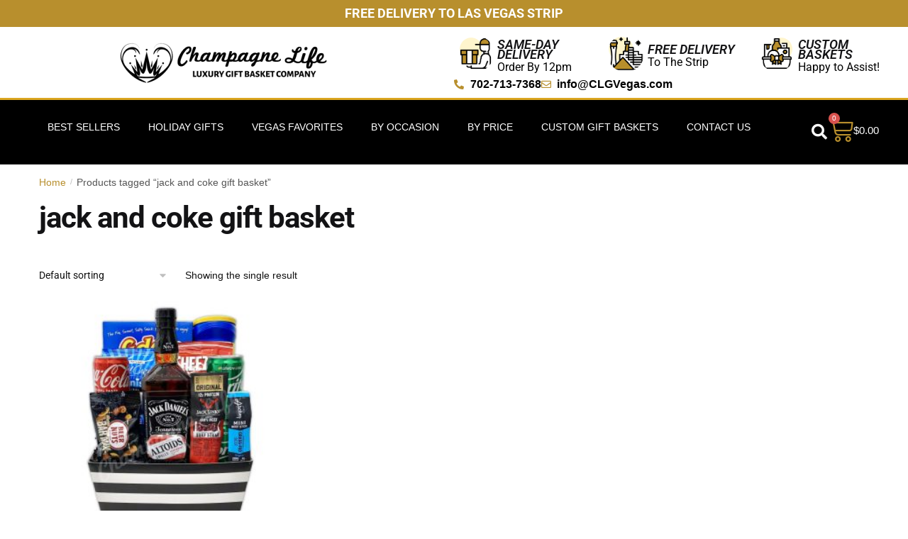

--- FILE ---
content_type: text/html; charset=UTF-8
request_url: https://champagnelifegifts.com/product-tag/jack-and-coke-gift-basket/
body_size: 57846
content:
<!doctype html>
<html lang="en-US">
<head><meta charset="UTF-8"><script>if(navigator.userAgent.match(/MSIE|Internet Explorer/i)||navigator.userAgent.match(/Trident\/7\..*?rv:11/i)){var href=document.location.href;if(!href.match(/[?&]nowprocket/)){if(href.indexOf("?")==-1){if(href.indexOf("#")==-1){document.location.href=href+"?nowprocket=1"}else{document.location.href=href.replace("#","?nowprocket=1#")}}else{if(href.indexOf("#")==-1){document.location.href=href+"&nowprocket=1"}else{document.location.href=href.replace("#","&nowprocket=1#")}}}}</script><script>(()=>{class RocketLazyLoadScripts{constructor(){this.v="2.0.4",this.userEvents=["keydown","keyup","mousedown","mouseup","mousemove","mouseover","mouseout","touchmove","touchstart","touchend","touchcancel","wheel","click","dblclick","input"],this.attributeEvents=["onblur","onclick","oncontextmenu","ondblclick","onfocus","onmousedown","onmouseenter","onmouseleave","onmousemove","onmouseout","onmouseover","onmouseup","onmousewheel","onscroll","onsubmit"]}async t(){this.i(),this.o(),/iP(ad|hone)/.test(navigator.userAgent)&&this.h(),this.u(),this.l(this),this.m(),this.k(this),this.p(this),this._(),await Promise.all([this.R(),this.L()]),this.lastBreath=Date.now(),this.S(this),this.P(),this.D(),this.O(),this.M(),await this.C(this.delayedScripts.normal),await this.C(this.delayedScripts.defer),await this.C(this.delayedScripts.async),await this.T(),await this.F(),await this.j(),await this.A(),window.dispatchEvent(new Event("rocket-allScriptsLoaded")),this.everythingLoaded=!0,this.lastTouchEnd&&await new Promise(t=>setTimeout(t,500-Date.now()+this.lastTouchEnd)),this.I(),this.H(),this.U(),this.W()}i(){this.CSPIssue=sessionStorage.getItem("rocketCSPIssue"),document.addEventListener("securitypolicyviolation",t=>{this.CSPIssue||"script-src-elem"!==t.violatedDirective||"data"!==t.blockedURI||(this.CSPIssue=!0,sessionStorage.setItem("rocketCSPIssue",!0))},{isRocket:!0})}o(){window.addEventListener("pageshow",t=>{this.persisted=t.persisted,this.realWindowLoadedFired=!0},{isRocket:!0}),window.addEventListener("pagehide",()=>{this.onFirstUserAction=null},{isRocket:!0})}h(){let t;function e(e){t=e}window.addEventListener("touchstart",e,{isRocket:!0}),window.addEventListener("touchend",function i(o){o.changedTouches[0]&&t.changedTouches[0]&&Math.abs(o.changedTouches[0].pageX-t.changedTouches[0].pageX)<10&&Math.abs(o.changedTouches[0].pageY-t.changedTouches[0].pageY)<10&&o.timeStamp-t.timeStamp<200&&(window.removeEventListener("touchstart",e,{isRocket:!0}),window.removeEventListener("touchend",i,{isRocket:!0}),"INPUT"===o.target.tagName&&"text"===o.target.type||(o.target.dispatchEvent(new TouchEvent("touchend",{target:o.target,bubbles:!0})),o.target.dispatchEvent(new MouseEvent("mouseover",{target:o.target,bubbles:!0})),o.target.dispatchEvent(new PointerEvent("click",{target:o.target,bubbles:!0,cancelable:!0,detail:1,clientX:o.changedTouches[0].clientX,clientY:o.changedTouches[0].clientY})),event.preventDefault()))},{isRocket:!0})}q(t){this.userActionTriggered||("mousemove"!==t.type||this.firstMousemoveIgnored?"keyup"===t.type||"mouseover"===t.type||"mouseout"===t.type||(this.userActionTriggered=!0,this.onFirstUserAction&&this.onFirstUserAction()):this.firstMousemoveIgnored=!0),"click"===t.type&&t.preventDefault(),t.stopPropagation(),t.stopImmediatePropagation(),"touchstart"===this.lastEvent&&"touchend"===t.type&&(this.lastTouchEnd=Date.now()),"click"===t.type&&(this.lastTouchEnd=0),this.lastEvent=t.type,t.composedPath&&t.composedPath()[0].getRootNode()instanceof ShadowRoot&&(t.rocketTarget=t.composedPath()[0]),this.savedUserEvents.push(t)}u(){this.savedUserEvents=[],this.userEventHandler=this.q.bind(this),this.userEvents.forEach(t=>window.addEventListener(t,this.userEventHandler,{passive:!1,isRocket:!0})),document.addEventListener("visibilitychange",this.userEventHandler,{isRocket:!0})}U(){this.userEvents.forEach(t=>window.removeEventListener(t,this.userEventHandler,{passive:!1,isRocket:!0})),document.removeEventListener("visibilitychange",this.userEventHandler,{isRocket:!0}),this.savedUserEvents.forEach(t=>{(t.rocketTarget||t.target).dispatchEvent(new window[t.constructor.name](t.type,t))})}m(){const t="return false",e=Array.from(this.attributeEvents,t=>"data-rocket-"+t),i="["+this.attributeEvents.join("],[")+"]",o="[data-rocket-"+this.attributeEvents.join("],[data-rocket-")+"]",s=(e,i,o)=>{o&&o!==t&&(e.setAttribute("data-rocket-"+i,o),e["rocket"+i]=new Function("event",o),e.setAttribute(i,t))};new MutationObserver(t=>{for(const n of t)"attributes"===n.type&&(n.attributeName.startsWith("data-rocket-")||this.everythingLoaded?n.attributeName.startsWith("data-rocket-")&&this.everythingLoaded&&this.N(n.target,n.attributeName.substring(12)):s(n.target,n.attributeName,n.target.getAttribute(n.attributeName))),"childList"===n.type&&n.addedNodes.forEach(t=>{if(t.nodeType===Node.ELEMENT_NODE)if(this.everythingLoaded)for(const i of[t,...t.querySelectorAll(o)])for(const t of i.getAttributeNames())e.includes(t)&&this.N(i,t.substring(12));else for(const e of[t,...t.querySelectorAll(i)])for(const t of e.getAttributeNames())this.attributeEvents.includes(t)&&s(e,t,e.getAttribute(t))})}).observe(document,{subtree:!0,childList:!0,attributeFilter:[...this.attributeEvents,...e]})}I(){this.attributeEvents.forEach(t=>{document.querySelectorAll("[data-rocket-"+t+"]").forEach(e=>{this.N(e,t)})})}N(t,e){const i=t.getAttribute("data-rocket-"+e);i&&(t.setAttribute(e,i),t.removeAttribute("data-rocket-"+e))}k(t){Object.defineProperty(HTMLElement.prototype,"onclick",{get(){return this.rocketonclick||null},set(e){this.rocketonclick=e,this.setAttribute(t.everythingLoaded?"onclick":"data-rocket-onclick","this.rocketonclick(event)")}})}S(t){function e(e,i){let o=e[i];e[i]=null,Object.defineProperty(e,i,{get:()=>o,set(s){t.everythingLoaded?o=s:e["rocket"+i]=o=s}})}e(document,"onreadystatechange"),e(window,"onload"),e(window,"onpageshow");try{Object.defineProperty(document,"readyState",{get:()=>t.rocketReadyState,set(e){t.rocketReadyState=e},configurable:!0}),document.readyState="loading"}catch(t){console.log("WPRocket DJE readyState conflict, bypassing")}}l(t){this.originalAddEventListener=EventTarget.prototype.addEventListener,this.originalRemoveEventListener=EventTarget.prototype.removeEventListener,this.savedEventListeners=[],EventTarget.prototype.addEventListener=function(e,i,o){o&&o.isRocket||!t.B(e,this)&&!t.userEvents.includes(e)||t.B(e,this)&&!t.userActionTriggered||e.startsWith("rocket-")||t.everythingLoaded?t.originalAddEventListener.call(this,e,i,o):(t.savedEventListeners.push({target:this,remove:!1,type:e,func:i,options:o}),"mouseenter"!==e&&"mouseleave"!==e||t.originalAddEventListener.call(this,e,t.savedUserEvents.push,o))},EventTarget.prototype.removeEventListener=function(e,i,o){o&&o.isRocket||!t.B(e,this)&&!t.userEvents.includes(e)||t.B(e,this)&&!t.userActionTriggered||e.startsWith("rocket-")||t.everythingLoaded?t.originalRemoveEventListener.call(this,e,i,o):t.savedEventListeners.push({target:this,remove:!0,type:e,func:i,options:o})}}J(t,e){this.savedEventListeners=this.savedEventListeners.filter(i=>{let o=i.type,s=i.target||window;return e!==o||t!==s||(this.B(o,s)&&(i.type="rocket-"+o),this.$(i),!1)})}H(){EventTarget.prototype.addEventListener=this.originalAddEventListener,EventTarget.prototype.removeEventListener=this.originalRemoveEventListener,this.savedEventListeners.forEach(t=>this.$(t))}$(t){t.remove?this.originalRemoveEventListener.call(t.target,t.type,t.func,t.options):this.originalAddEventListener.call(t.target,t.type,t.func,t.options)}p(t){let e;function i(e){return t.everythingLoaded?e:e.split(" ").map(t=>"load"===t||t.startsWith("load.")?"rocket-jquery-load":t).join(" ")}function o(o){function s(e){const s=o.fn[e];o.fn[e]=o.fn.init.prototype[e]=function(){return this[0]===window&&t.userActionTriggered&&("string"==typeof arguments[0]||arguments[0]instanceof String?arguments[0]=i(arguments[0]):"object"==typeof arguments[0]&&Object.keys(arguments[0]).forEach(t=>{const e=arguments[0][t];delete arguments[0][t],arguments[0][i(t)]=e})),s.apply(this,arguments),this}}if(o&&o.fn&&!t.allJQueries.includes(o)){const e={DOMContentLoaded:[],"rocket-DOMContentLoaded":[]};for(const t in e)document.addEventListener(t,()=>{e[t].forEach(t=>t())},{isRocket:!0});o.fn.ready=o.fn.init.prototype.ready=function(i){function s(){parseInt(o.fn.jquery)>2?setTimeout(()=>i.bind(document)(o)):i.bind(document)(o)}return"function"==typeof i&&(t.realDomReadyFired?!t.userActionTriggered||t.fauxDomReadyFired?s():e["rocket-DOMContentLoaded"].push(s):e.DOMContentLoaded.push(s)),o([])},s("on"),s("one"),s("off"),t.allJQueries.push(o)}e=o}t.allJQueries=[],o(window.jQuery),Object.defineProperty(window,"jQuery",{get:()=>e,set(t){o(t)}})}P(){const t=new Map;document.write=document.writeln=function(e){const i=document.currentScript,o=document.createRange(),s=i.parentElement;let n=t.get(i);void 0===n&&(n=i.nextSibling,t.set(i,n));const c=document.createDocumentFragment();o.setStart(c,0),c.appendChild(o.createContextualFragment(e)),s.insertBefore(c,n)}}async R(){return new Promise(t=>{this.userActionTriggered?t():this.onFirstUserAction=t})}async L(){return new Promise(t=>{document.addEventListener("DOMContentLoaded",()=>{this.realDomReadyFired=!0,t()},{isRocket:!0})})}async j(){return this.realWindowLoadedFired?Promise.resolve():new Promise(t=>{window.addEventListener("load",t,{isRocket:!0})})}M(){this.pendingScripts=[];this.scriptsMutationObserver=new MutationObserver(t=>{for(const e of t)e.addedNodes.forEach(t=>{"SCRIPT"!==t.tagName||t.noModule||t.isWPRocket||this.pendingScripts.push({script:t,promise:new Promise(e=>{const i=()=>{const i=this.pendingScripts.findIndex(e=>e.script===t);i>=0&&this.pendingScripts.splice(i,1),e()};t.addEventListener("load",i,{isRocket:!0}),t.addEventListener("error",i,{isRocket:!0}),setTimeout(i,1e3)})})})}),this.scriptsMutationObserver.observe(document,{childList:!0,subtree:!0})}async F(){await this.X(),this.pendingScripts.length?(await this.pendingScripts[0].promise,await this.F()):this.scriptsMutationObserver.disconnect()}D(){this.delayedScripts={normal:[],async:[],defer:[]},document.querySelectorAll("script[type$=rocketlazyloadscript]").forEach(t=>{t.hasAttribute("data-rocket-src")?t.hasAttribute("async")&&!1!==t.async?this.delayedScripts.async.push(t):t.hasAttribute("defer")&&!1!==t.defer||"module"===t.getAttribute("data-rocket-type")?this.delayedScripts.defer.push(t):this.delayedScripts.normal.push(t):this.delayedScripts.normal.push(t)})}async _(){await this.L();let t=[];document.querySelectorAll("script[type$=rocketlazyloadscript][data-rocket-src]").forEach(e=>{let i=e.getAttribute("data-rocket-src");if(i&&!i.startsWith("data:")){i.startsWith("//")&&(i=location.protocol+i);try{const o=new URL(i).origin;o!==location.origin&&t.push({src:o,crossOrigin:e.crossOrigin||"module"===e.getAttribute("data-rocket-type")})}catch(t){}}}),t=[...new Map(t.map(t=>[JSON.stringify(t),t])).values()],this.Y(t,"preconnect")}async G(t){if(await this.K(),!0!==t.noModule||!("noModule"in HTMLScriptElement.prototype))return new Promise(e=>{let i;function o(){(i||t).setAttribute("data-rocket-status","executed"),e()}try{if(navigator.userAgent.includes("Firefox/")||""===navigator.vendor||this.CSPIssue)i=document.createElement("script"),[...t.attributes].forEach(t=>{let e=t.nodeName;"type"!==e&&("data-rocket-type"===e&&(e="type"),"data-rocket-src"===e&&(e="src"),i.setAttribute(e,t.nodeValue))}),t.text&&(i.text=t.text),t.nonce&&(i.nonce=t.nonce),i.hasAttribute("src")?(i.addEventListener("load",o,{isRocket:!0}),i.addEventListener("error",()=>{i.setAttribute("data-rocket-status","failed-network"),e()},{isRocket:!0}),setTimeout(()=>{i.isConnected||e()},1)):(i.text=t.text,o()),i.isWPRocket=!0,t.parentNode.replaceChild(i,t);else{const i=t.getAttribute("data-rocket-type"),s=t.getAttribute("data-rocket-src");i?(t.type=i,t.removeAttribute("data-rocket-type")):t.removeAttribute("type"),t.addEventListener("load",o,{isRocket:!0}),t.addEventListener("error",i=>{this.CSPIssue&&i.target.src.startsWith("data:")?(console.log("WPRocket: CSP fallback activated"),t.removeAttribute("src"),this.G(t).then(e)):(t.setAttribute("data-rocket-status","failed-network"),e())},{isRocket:!0}),s?(t.fetchPriority="high",t.removeAttribute("data-rocket-src"),t.src=s):t.src="data:text/javascript;base64,"+window.btoa(unescape(encodeURIComponent(t.text)))}}catch(i){t.setAttribute("data-rocket-status","failed-transform"),e()}});t.setAttribute("data-rocket-status","skipped")}async C(t){const e=t.shift();return e?(e.isConnected&&await this.G(e),this.C(t)):Promise.resolve()}O(){this.Y([...this.delayedScripts.normal,...this.delayedScripts.defer,...this.delayedScripts.async],"preload")}Y(t,e){this.trash=this.trash||[];let i=!0;var o=document.createDocumentFragment();t.forEach(t=>{const s=t.getAttribute&&t.getAttribute("data-rocket-src")||t.src;if(s&&!s.startsWith("data:")){const n=document.createElement("link");n.href=s,n.rel=e,"preconnect"!==e&&(n.as="script",n.fetchPriority=i?"high":"low"),t.getAttribute&&"module"===t.getAttribute("data-rocket-type")&&(n.crossOrigin=!0),t.crossOrigin&&(n.crossOrigin=t.crossOrigin),t.integrity&&(n.integrity=t.integrity),t.nonce&&(n.nonce=t.nonce),o.appendChild(n),this.trash.push(n),i=!1}}),document.head.appendChild(o)}W(){this.trash.forEach(t=>t.remove())}async T(){try{document.readyState="interactive"}catch(t){}this.fauxDomReadyFired=!0;try{await this.K(),this.J(document,"readystatechange"),document.dispatchEvent(new Event("rocket-readystatechange")),await this.K(),document.rocketonreadystatechange&&document.rocketonreadystatechange(),await this.K(),this.J(document,"DOMContentLoaded"),document.dispatchEvent(new Event("rocket-DOMContentLoaded")),await this.K(),this.J(window,"DOMContentLoaded"),window.dispatchEvent(new Event("rocket-DOMContentLoaded"))}catch(t){console.error(t)}}async A(){try{document.readyState="complete"}catch(t){}try{await this.K(),this.J(document,"readystatechange"),document.dispatchEvent(new Event("rocket-readystatechange")),await this.K(),document.rocketonreadystatechange&&document.rocketonreadystatechange(),await this.K(),this.J(window,"load"),window.dispatchEvent(new Event("rocket-load")),await this.K(),window.rocketonload&&window.rocketonload(),await this.K(),this.allJQueries.forEach(t=>t(window).trigger("rocket-jquery-load")),await this.K(),this.J(window,"pageshow");const t=new Event("rocket-pageshow");t.persisted=this.persisted,window.dispatchEvent(t),await this.K(),window.rocketonpageshow&&window.rocketonpageshow({persisted:this.persisted})}catch(t){console.error(t)}}async K(){Date.now()-this.lastBreath>45&&(await this.X(),this.lastBreath=Date.now())}async X(){return document.hidden?new Promise(t=>setTimeout(t)):new Promise(t=>requestAnimationFrame(t))}B(t,e){return e===document&&"readystatechange"===t||(e===document&&"DOMContentLoaded"===t||(e===window&&"DOMContentLoaded"===t||(e===window&&"load"===t||e===window&&"pageshow"===t)))}static run(){(new RocketLazyLoadScripts).t()}}RocketLazyLoadScripts.run()})();</script>
	<!-- Google tag (gtag.js) -->
<script type="rocketlazyloadscript" async data-rocket-src="//www.googletagmanager.com/gtag/js?id=G-NF8SLNQJ9Z"></script>
<script type="rocketlazyloadscript">
  window.dataLayer = window.dataLayer || [];
  function gtag(){dataLayer.push(arguments);}
  gtag('js', new Date());

  gtag('config', 'G-NF8SLNQJ9Z');
</script>

<meta name="viewport" content="height=device-height, width=device-width, initial-scale=1">
<link rel="profile" href="//gmpg.org/xfn/11">
<link rel="pingback" href="//champagnelifegifts.com/xmlrpc.php">

<meta name='robots' content='index, follow, max-image-preview:large, max-snippet:-1, max-video-preview:-1' />
<!-- This site has installed PayPal for WooCommerce v4.6.3 - https://www.angelleye.com/product/woocommerce-paypal-plugin/ -->

<!-- Google Tag Manager for WordPress by gtm4wp.com -->
<script data-cfasync="false" data-pagespeed-no-defer>
	var gtm4wp_datalayer_name = "dataLayer";
	var dataLayer = dataLayer || [];
	const gtm4wp_use_sku_instead = 0;
	const gtm4wp_currency = 'USD';
	const gtm4wp_product_per_impression = 10;
	const gtm4wp_clear_ecommerce = false;
	const gtm4wp_datalayer_max_timeout = 2000;
</script>
<!-- End Google Tag Manager for WordPress by gtm4wp.com -->
	<!-- This site is optimized with the Yoast SEO Premium plugin v26.6 (Yoast SEO v26.8) - https://yoast.com/product/yoast-seo-premium-wordpress/ -->
	<title>jack and coke gift basket | Champagne Life Gifts</title>
	<link rel="canonical" href="https://champagnelifegifts.com/product-tag/jack-and-coke-gift-basket/" />
	<meta property="og:locale" content="en_US" />
	<meta property="og:type" content="article" />
	<meta property="og:title" content="jack and coke gift basket Archives" />
	<meta property="og:url" content="https://champagnelifegifts.com/product-tag/jack-and-coke-gift-basket/" />
	<meta property="og:site_name" content="Champagne Life Gifts" />
	<meta name="twitter:card" content="summary_large_image" />
	<meta name="twitter:site" content="@champagnelifelv" />
	<script type="application/ld+json" class="yoast-schema-graph">{"@context":"https://schema.org","@graph":[{"@type":"CollectionPage","@id":"https://champagnelifegifts.com/product-tag/jack-and-coke-gift-basket/","url":"https://champagnelifegifts.com/product-tag/jack-and-coke-gift-basket/","name":"jack and coke gift basket | Champagne Life Gifts","isPartOf":{"@id":"https://champagnelifegifts.com/#website"},"primaryImageOfPage":{"@id":"https://champagnelifegifts.com/product-tag/jack-and-coke-gift-basket/#primaryimage"},"image":{"@id":"https://champagnelifegifts.com/product-tag/jack-and-coke-gift-basket/#primaryimage"},"thumbnailUrl":"https://champagnelifegifts.com/wp-content/uploads/2022/09/ChampagneLife-JackDaniels-GiftBasket.jpg","breadcrumb":{"@id":"https://champagnelifegifts.com/product-tag/jack-and-coke-gift-basket/#breadcrumb"},"inLanguage":"en-US"},{"@type":"ImageObject","inLanguage":"en-US","@id":"https://champagnelifegifts.com/product-tag/jack-and-coke-gift-basket/#primaryimage","url":"https://champagnelifegifts.com/wp-content/uploads/2022/09/ChampagneLife-JackDaniels-GiftBasket.jpg","contentUrl":"https://champagnelifegifts.com/wp-content/uploads/2022/09/ChampagneLife-JackDaniels-GiftBasket.jpg","width":870,"height":870,"caption":"Champagne Life - Jack Daniels Gift Basket"},{"@type":"BreadcrumbList","@id":"https://champagnelifegifts.com/product-tag/jack-and-coke-gift-basket/#breadcrumb","itemListElement":[{"@type":"ListItem","position":1,"name":"Home","item":"https://champagnelifegifts.com/"},{"@type":"ListItem","position":2,"name":"jack and coke gift basket"}]},{"@type":"WebSite","@id":"https://champagnelifegifts.com/#website","url":"https://champagnelifegifts.com/","name":"Champagne Life Gift Baskets","description":"Las Vegas&#039;s #1 Same-Day Gift Basket Delivery","publisher":{"@id":"https://champagnelifegifts.com/#organization"},"alternateName":"Champagne Life Gifts","potentialAction":[{"@type":"SearchAction","target":{"@type":"EntryPoint","urlTemplate":"https://champagnelifegifts.com/?s={search_term_string}"},"query-input":{"@type":"PropertyValueSpecification","valueRequired":true,"valueName":"search_term_string"}}],"inLanguage":"en-US"},{"@type":["Organization","Place","Florist"],"@id":"https://champagnelifegifts.com/#organization","name":"Champagne Life Gift Baskets","alternateName":"Champagne Life Gifts","url":"https://champagnelifegifts.com/","logo":{"@id":"https://champagnelifegifts.com/product-tag/jack-and-coke-gift-basket/#local-main-organization-logo"},"image":{"@id":"https://champagnelifegifts.com/product-tag/jack-and-coke-gift-basket/#local-main-organization-logo"},"sameAs":["https://www.facebook.com/champagnelifegifts","https://x.com/champagnelifelv","https://www.instagram.com/champagnelifegifts/?hl=en"],"address":{"@id":"https://champagnelifegifts.com/product-tag/jack-and-coke-gift-basket/#local-main-place-address"},"geo":{"@type":"GeoCoordinates","latitude":"35.9780779","longitude":"-115.1456068"},"telephone":["833-254-2275","702-713-7368"],"openingHoursSpecification":{"@type":"OpeningHoursSpecification","dayOfWeek":["Monday","Tuesday","Wednesday","Thursday","Friday","Saturday","Sunday"],"opens":"00:00","closes":"23:59"},"email":"sales@champagnelifegifts.com","areaServed":"Las Vegas and Henderson","priceRange":"$","currenciesAccepted":"All","paymentAccepted":"Credit Card, PayPal, Venmo"},{"@type":"PostalAddress","@id":"https://champagnelifegifts.com/product-tag/jack-and-coke-gift-basket/#local-main-place-address","streetAddress":"1371 Raiders Way, Suite 180","addressLocality":"Henderson","postalCode":"89052","addressRegion":"NV","addressCountry":"US"},{"@type":"ImageObject","inLanguage":"en-US","@id":"https://champagnelifegifts.com/product-tag/jack-and-coke-gift-basket/#local-main-organization-logo","url":"https://champagnelifegifts.com/wp-content/uploads/2022/08/champagnelifegiftslogonew1.png","contentUrl":"https://champagnelifegifts.com/wp-content/uploads/2022/08/champagnelifegiftslogonew1.png","width":500,"height":105,"caption":"Champagne Life Gift Baskets"}]}</script>
	<meta name="geo.placename" content="Henderson" />
	<meta name="geo.position" content="35.9780779;-115.1456068" />
	<meta name="geo.region" content="United States (US)" />
	<!-- / Yoast SEO Premium plugin. -->


<script type="rocketlazyloadscript" data-rocket-type='application/javascript'  id='pys-version-script'>console.log('PixelYourSite Free version 11.1.5.2');</script>
<link rel='dns-prefetch' href='//www.googletagmanager.com' />
<link rel="alternate" type="application/rss+xml" title="Champagne Life Gifts &raquo; Feed" href="//champagnelifegifts.com/feed/" />
<link rel="alternate" type="application/rss+xml" title="Champagne Life Gifts &raquo; Comments Feed" href="//champagnelifegifts.com/comments/feed/" />
<link rel="alternate" type="application/rss+xml" title="Champagne Life Gifts &raquo; jack and coke gift basket Tag Feed" href="//champagnelifegifts.com/product-tag/jack-and-coke-gift-basket/feed/" />
<style id='wp-img-auto-sizes-contain-inline-css' type='text/css'>
img:is([sizes=auto i],[sizes^="auto," i]){contain-intrinsic-size:3000px 1500px}
/*# sourceURL=wp-img-auto-sizes-contain-inline-css */
</style>
<link data-minify="1" rel='stylesheet' id='shipday-woo-delivery-block-css' href='//champagnelifegifts.com/wp-content/cache/min/1/wp-content/plugins/shipday-for-woocommerce/shipday-datetime/block-checkout/assets/css/frontend.css?ver=1769056741' type='text/css' media='all' />
<style id='wp-emoji-styles-inline-css' type='text/css'>

	img.wp-smiley, img.emoji {
		display: inline !important;
		border: none !important;
		box-shadow: none !important;
		height: 1em !important;
		width: 1em !important;
		margin: 0 0.07em !important;
		vertical-align: -0.1em !important;
		background: none !important;
		padding: 0 !important;
	}
/*# sourceURL=wp-emoji-styles-inline-css */
</style>
<link rel='stylesheet' id='wp-block-library-css' href='//champagnelifegifts.com/wp-includes/css/dist/block-library/style.min.css?ver=6.9' type='text/css' media='all' />
<style id='classic-theme-styles-inline-css' type='text/css'>
/*! This file is auto-generated */
.wp-block-button__link{color:#fff;background-color:#32373c;border-radius:9999px;box-shadow:none;text-decoration:none;padding:calc(.667em + 2px) calc(1.333em + 2px);font-size:1.125em}.wp-block-file__button{background:#32373c;color:#fff;text-decoration:none}
/*# sourceURL=/wp-includes/css/classic-themes.min.css */
</style>
<style id='global-styles-inline-css' type='text/css'>
:root{--wp--preset--aspect-ratio--square: 1;--wp--preset--aspect-ratio--4-3: 4/3;--wp--preset--aspect-ratio--3-4: 3/4;--wp--preset--aspect-ratio--3-2: 3/2;--wp--preset--aspect-ratio--2-3: 2/3;--wp--preset--aspect-ratio--16-9: 16/9;--wp--preset--aspect-ratio--9-16: 9/16;--wp--preset--color--black: #000000;--wp--preset--color--cyan-bluish-gray: #abb8c3;--wp--preset--color--white: #ffffff;--wp--preset--color--pale-pink: #f78da7;--wp--preset--color--vivid-red: #cf2e2e;--wp--preset--color--luminous-vivid-orange: #ff6900;--wp--preset--color--luminous-vivid-amber: #fcb900;--wp--preset--color--light-green-cyan: #7bdcb5;--wp--preset--color--vivid-green-cyan: #00d084;--wp--preset--color--pale-cyan-blue: #8ed1fc;--wp--preset--color--vivid-cyan-blue: #0693e3;--wp--preset--color--vivid-purple: #9b51e0;--wp--preset--gradient--vivid-cyan-blue-to-vivid-purple: linear-gradient(135deg,rgb(6,147,227) 0%,rgb(155,81,224) 100%);--wp--preset--gradient--light-green-cyan-to-vivid-green-cyan: linear-gradient(135deg,rgb(122,220,180) 0%,rgb(0,208,130) 100%);--wp--preset--gradient--luminous-vivid-amber-to-luminous-vivid-orange: linear-gradient(135deg,rgb(252,185,0) 0%,rgb(255,105,0) 100%);--wp--preset--gradient--luminous-vivid-orange-to-vivid-red: linear-gradient(135deg,rgb(255,105,0) 0%,rgb(207,46,46) 100%);--wp--preset--gradient--very-light-gray-to-cyan-bluish-gray: linear-gradient(135deg,rgb(238,238,238) 0%,rgb(169,184,195) 100%);--wp--preset--gradient--cool-to-warm-spectrum: linear-gradient(135deg,rgb(74,234,220) 0%,rgb(151,120,209) 20%,rgb(207,42,186) 40%,rgb(238,44,130) 60%,rgb(251,105,98) 80%,rgb(254,248,76) 100%);--wp--preset--gradient--blush-light-purple: linear-gradient(135deg,rgb(255,206,236) 0%,rgb(152,150,240) 100%);--wp--preset--gradient--blush-bordeaux: linear-gradient(135deg,rgb(254,205,165) 0%,rgb(254,45,45) 50%,rgb(107,0,62) 100%);--wp--preset--gradient--luminous-dusk: linear-gradient(135deg,rgb(255,203,112) 0%,rgb(199,81,192) 50%,rgb(65,88,208) 100%);--wp--preset--gradient--pale-ocean: linear-gradient(135deg,rgb(255,245,203) 0%,rgb(182,227,212) 50%,rgb(51,167,181) 100%);--wp--preset--gradient--electric-grass: linear-gradient(135deg,rgb(202,248,128) 0%,rgb(113,206,126) 100%);--wp--preset--gradient--midnight: linear-gradient(135deg,rgb(2,3,129) 0%,rgb(40,116,252) 100%);--wp--preset--font-size--small: 13px;--wp--preset--font-size--medium: 20px;--wp--preset--font-size--large: 36px;--wp--preset--font-size--x-large: 42px;--wp--preset--spacing--20: 0.44rem;--wp--preset--spacing--30: 0.67rem;--wp--preset--spacing--40: 1rem;--wp--preset--spacing--50: 1.5rem;--wp--preset--spacing--60: 2.25rem;--wp--preset--spacing--70: 3.38rem;--wp--preset--spacing--80: 5.06rem;--wp--preset--shadow--natural: 6px 6px 9px rgba(0, 0, 0, 0.2);--wp--preset--shadow--deep: 12px 12px 50px rgba(0, 0, 0, 0.4);--wp--preset--shadow--sharp: 6px 6px 0px rgba(0, 0, 0, 0.2);--wp--preset--shadow--outlined: 6px 6px 0px -3px rgb(255, 255, 255), 6px 6px rgb(0, 0, 0);--wp--preset--shadow--crisp: 6px 6px 0px rgb(0, 0, 0);}:where(.is-layout-flex){gap: 0.5em;}:where(.is-layout-grid){gap: 0.5em;}body .is-layout-flex{display: flex;}.is-layout-flex{flex-wrap: wrap;align-items: center;}.is-layout-flex > :is(*, div){margin: 0;}body .is-layout-grid{display: grid;}.is-layout-grid > :is(*, div){margin: 0;}:where(.wp-block-columns.is-layout-flex){gap: 2em;}:where(.wp-block-columns.is-layout-grid){gap: 2em;}:where(.wp-block-post-template.is-layout-flex){gap: 1.25em;}:where(.wp-block-post-template.is-layout-grid){gap: 1.25em;}.has-black-color{color: var(--wp--preset--color--black) !important;}.has-cyan-bluish-gray-color{color: var(--wp--preset--color--cyan-bluish-gray) !important;}.has-white-color{color: var(--wp--preset--color--white) !important;}.has-pale-pink-color{color: var(--wp--preset--color--pale-pink) !important;}.has-vivid-red-color{color: var(--wp--preset--color--vivid-red) !important;}.has-luminous-vivid-orange-color{color: var(--wp--preset--color--luminous-vivid-orange) !important;}.has-luminous-vivid-amber-color{color: var(--wp--preset--color--luminous-vivid-amber) !important;}.has-light-green-cyan-color{color: var(--wp--preset--color--light-green-cyan) !important;}.has-vivid-green-cyan-color{color: var(--wp--preset--color--vivid-green-cyan) !important;}.has-pale-cyan-blue-color{color: var(--wp--preset--color--pale-cyan-blue) !important;}.has-vivid-cyan-blue-color{color: var(--wp--preset--color--vivid-cyan-blue) !important;}.has-vivid-purple-color{color: var(--wp--preset--color--vivid-purple) !important;}.has-black-background-color{background-color: var(--wp--preset--color--black) !important;}.has-cyan-bluish-gray-background-color{background-color: var(--wp--preset--color--cyan-bluish-gray) !important;}.has-white-background-color{background-color: var(--wp--preset--color--white) !important;}.has-pale-pink-background-color{background-color: var(--wp--preset--color--pale-pink) !important;}.has-vivid-red-background-color{background-color: var(--wp--preset--color--vivid-red) !important;}.has-luminous-vivid-orange-background-color{background-color: var(--wp--preset--color--luminous-vivid-orange) !important;}.has-luminous-vivid-amber-background-color{background-color: var(--wp--preset--color--luminous-vivid-amber) !important;}.has-light-green-cyan-background-color{background-color: var(--wp--preset--color--light-green-cyan) !important;}.has-vivid-green-cyan-background-color{background-color: var(--wp--preset--color--vivid-green-cyan) !important;}.has-pale-cyan-blue-background-color{background-color: var(--wp--preset--color--pale-cyan-blue) !important;}.has-vivid-cyan-blue-background-color{background-color: var(--wp--preset--color--vivid-cyan-blue) !important;}.has-vivid-purple-background-color{background-color: var(--wp--preset--color--vivid-purple) !important;}.has-black-border-color{border-color: var(--wp--preset--color--black) !important;}.has-cyan-bluish-gray-border-color{border-color: var(--wp--preset--color--cyan-bluish-gray) !important;}.has-white-border-color{border-color: var(--wp--preset--color--white) !important;}.has-pale-pink-border-color{border-color: var(--wp--preset--color--pale-pink) !important;}.has-vivid-red-border-color{border-color: var(--wp--preset--color--vivid-red) !important;}.has-luminous-vivid-orange-border-color{border-color: var(--wp--preset--color--luminous-vivid-orange) !important;}.has-luminous-vivid-amber-border-color{border-color: var(--wp--preset--color--luminous-vivid-amber) !important;}.has-light-green-cyan-border-color{border-color: var(--wp--preset--color--light-green-cyan) !important;}.has-vivid-green-cyan-border-color{border-color: var(--wp--preset--color--vivid-green-cyan) !important;}.has-pale-cyan-blue-border-color{border-color: var(--wp--preset--color--pale-cyan-blue) !important;}.has-vivid-cyan-blue-border-color{border-color: var(--wp--preset--color--vivid-cyan-blue) !important;}.has-vivid-purple-border-color{border-color: var(--wp--preset--color--vivid-purple) !important;}.has-vivid-cyan-blue-to-vivid-purple-gradient-background{background: var(--wp--preset--gradient--vivid-cyan-blue-to-vivid-purple) !important;}.has-light-green-cyan-to-vivid-green-cyan-gradient-background{background: var(--wp--preset--gradient--light-green-cyan-to-vivid-green-cyan) !important;}.has-luminous-vivid-amber-to-luminous-vivid-orange-gradient-background{background: var(--wp--preset--gradient--luminous-vivid-amber-to-luminous-vivid-orange) !important;}.has-luminous-vivid-orange-to-vivid-red-gradient-background{background: var(--wp--preset--gradient--luminous-vivid-orange-to-vivid-red) !important;}.has-very-light-gray-to-cyan-bluish-gray-gradient-background{background: var(--wp--preset--gradient--very-light-gray-to-cyan-bluish-gray) !important;}.has-cool-to-warm-spectrum-gradient-background{background: var(--wp--preset--gradient--cool-to-warm-spectrum) !important;}.has-blush-light-purple-gradient-background{background: var(--wp--preset--gradient--blush-light-purple) !important;}.has-blush-bordeaux-gradient-background{background: var(--wp--preset--gradient--blush-bordeaux) !important;}.has-luminous-dusk-gradient-background{background: var(--wp--preset--gradient--luminous-dusk) !important;}.has-pale-ocean-gradient-background{background: var(--wp--preset--gradient--pale-ocean) !important;}.has-electric-grass-gradient-background{background: var(--wp--preset--gradient--electric-grass) !important;}.has-midnight-gradient-background{background: var(--wp--preset--gradient--midnight) !important;}.has-small-font-size{font-size: var(--wp--preset--font-size--small) !important;}.has-medium-font-size{font-size: var(--wp--preset--font-size--medium) !important;}.has-large-font-size{font-size: var(--wp--preset--font-size--large) !important;}.has-x-large-font-size{font-size: var(--wp--preset--font-size--x-large) !important;}
:where(.wp-block-post-template.is-layout-flex){gap: 1.25em;}:where(.wp-block-post-template.is-layout-grid){gap: 1.25em;}
:where(.wp-block-term-template.is-layout-flex){gap: 1.25em;}:where(.wp-block-term-template.is-layout-grid){gap: 1.25em;}
:where(.wp-block-columns.is-layout-flex){gap: 2em;}:where(.wp-block-columns.is-layout-grid){gap: 2em;}
:root :where(.wp-block-pullquote){font-size: 1.5em;line-height: 1.6;}
/*# sourceURL=global-styles-inline-css */
</style>
<link rel='stylesheet' id='awcfe-datetime-css' href='//champagnelifegifts.com/wp-content/plugins/checkout-field-editor-and-manager-for-woocommerce-pro/assets/plugins/datetimepicker/jquery.datetimepicker.min.css?ver=5.0.1' type='text/css' media='all' />
<link rel='stylesheet' id='awcfe-spectrum-css' href='//champagnelifegifts.com/wp-content/plugins/checkout-field-editor-and-manager-for-woocommerce-pro/assets/plugins/spectrum/spectrum.min.css?ver=5.0.1' type='text/css' media='all' />
<link data-minify="1" rel='stylesheet' id='awcfe-frontend-css' href='//champagnelifegifts.com/wp-content/cache/min/1/wp-content/plugins/checkout-field-editor-and-manager-for-woocommerce-pro/assets/css/frontend.css?ver=1769056741' type='text/css' media='all' />
<link data-minify="1" rel='stylesheet' id='awcfe-monthpicker-css' href='//champagnelifegifts.com/wp-content/cache/min/1/wp-content/plugins/checkout-field-editor-and-manager-for-woocommerce-pro/assets/plugins/monthpicker/monthpicker.css?ver=1769056741' type='text/css' media='all' />
<link data-minify="1" rel='stylesheet' id='custom-core-css-style-css' href='//champagnelifegifts.com/wp-content/cache/min/1/wp-content/plugins/woo-authorizedotnet/css/custom.css?ver=1769056741' type='text/css' media='all' />
<style id='woocommerce-inline-inline-css' type='text/css'>
.woocommerce form .form-row .required { visibility: visible; }
/*# sourceURL=woocommerce-inline-inline-css */
</style>
<link rel='stylesheet' id='aws-pro-style-css' href='//champagnelifegifts.com/wp-content/plugins/advanced-woo-search-pro/assets/css/common.min.css?ver=pro3.50' type='text/css' media='all' />
<link rel='stylesheet' id='fdoe-order-font-1-css' href='//champagnelifegifts.com/wp-content/plugins/order-table-for-woocommerce/assets/fontawesome/css/fontawesome.min.css?ver=6.9' type='text/css' media='all' />
<link data-minify="1" rel='stylesheet' id='fdoe-order-font-2-css' href='//champagnelifegifts.com/wp-content/cache/min/1/wp-content/plugins/order-table-for-woocommerce/assets/fontawesome/css/solid.min.css?ver=1769056741' type='text/css' media='all' />
<link data-minify="1" rel='stylesheet' id='fdoe-order-boot-css-css' href='//champagnelifegifts.com/wp-content/cache/min/1/wp-content/plugins/order-table-for-woocommerce/assets/bootstrap/css/bootstrap.min.css?ver=1769056741' type='text/css' media='all' />
<link data-minify="1" rel='stylesheet' id='grw-public-main-css-css' href='//champagnelifegifts.com/wp-content/cache/min/1/wp-content/plugins/widget-google-reviews/assets/css/public-main.css?ver=1769056741' type='text/css' media='all' />
<link data-minify="1" rel='stylesheet' id='yith_wcbm_badge_style-css' href='//champagnelifegifts.com/wp-content/cache/min/1/wp-content/plugins/yith-woocommerce-badges-management/assets/css/frontend.css?ver=1769056741' type='text/css' media='all' />
<style id='yith_wcbm_badge_style-inline-css' type='text/css'>
.yith-wcbm-badge.yith-wcbm-badge-text.yith-wcbm-badge-1091480 {
				top: 0; left: 0; 
				
				-ms-transform: ; 
				-webkit-transform: ; 
				transform: ;
				padding: 0px 0px 0px 0px;
				background-color:#b88f2d; border-radius: 0px 0px 0px 0px; width:100px; height:40px;
			}.yith-wcbm-badge.yith-wcbm-badge-text.yith-wcbm-badge-1091491 {
				top: 0; left: 0; 
				
				-ms-transform: ; 
				-webkit-transform: ; 
				transform: ;
				padding: 0px 0px 0px 0px;
				background-color:#b88f2d; border-radius: 0px 0px 0px 0px; width:150px; height:50px;
			}.yith-wcbm-badge.yith-wcbm-badge-text.yith-wcbm-badge-1091478 {
				top: 0; left: 0; 
				
				-ms-transform: ; 
				-webkit-transform: ; 
				transform: ;
				padding: 0px 0px 0px 0px;
				background-color:#b88f2d; border-radius: 0px 0px 0px 0px; width:100px; height:40px;
			}.yith-wcbm-badge.yith-wcbm-badge-image.yith-wcbm-badge-1091765 {
				top: 0; left: 0; 
				
				-ms-transform: ; 
				-webkit-transform: ; 
				transform: ;
				padding: 0px 0px 0px 0px;
				
			}
/*# sourceURL=yith_wcbm_badge_style-inline-css */
</style>
<link data-minify="1" rel='stylesheet' id='yith-gfont-open-sans-css' href='//champagnelifegifts.com/wp-content/cache/min/1/wp-content/plugins/yith-woocommerce-badges-management/assets/fonts/open-sans/style.css?ver=1769056741' type='text/css' media='all' />
<link data-minify="1" rel='stylesheet' id='shoptimizer-main-css' href='//champagnelifegifts.com/wp-content/cache/min/1/wp-content/themes/shoptimizer/assets/css/main/main.css?ver=1769056741' type='text/css' media='all' />
<link data-minify="1" rel='stylesheet' id='shoptimizer-blog-css' href='//champagnelifegifts.com/wp-content/cache/min/1/wp-content/themes/shoptimizer/assets/css/main/blog.css?ver=1769056741' type='text/css' media='all' />
<link data-minify="1" rel='stylesheet' id='shoptimizer-modal-css' href='//champagnelifegifts.com/wp-content/cache/min/1/wp-content/themes/shoptimizer/assets/css/main/modal.css?ver=1769056741' type='text/css' media='all' />
<link rel='stylesheet' id='shoptimizer-style-css' href='//champagnelifegifts.com/wp-content/themes/shoptimizer/style.css?ver=6.9' type='text/css' media='all' />
<link data-minify="1" rel='stylesheet' id='shoptimizer-blocks-css' href='//champagnelifegifts.com/wp-content/cache/min/1/wp-content/themes/shoptimizer/assets/css/main/blocks.css?ver=1769056741' type='text/css' media='all' />
<link rel='stylesheet' id='elementor-frontend-css' href='//champagnelifegifts.com/wp-content/uploads/elementor/css/custom-frontend.min.css?ver=1769056740' type='text/css' media='all' />
<link rel='stylesheet' id='widget-heading-css' href='//champagnelifegifts.com/wp-content/plugins/elementor/assets/css/widget-heading.min.css?ver=3.34.2' type='text/css' media='all' />
<link rel='stylesheet' id='e-animation-grow-css' href='//champagnelifegifts.com/wp-content/plugins/elementor/assets/lib/animations/styles/e-animation-grow.min.css?ver=3.34.2' type='text/css' media='all' />
<link rel='stylesheet' id='widget-image-css' href='//champagnelifegifts.com/wp-content/plugins/elementor/assets/css/widget-image.min.css?ver=3.34.2' type='text/css' media='all' />
<link rel='stylesheet' id='widget-image-box-css' href='//champagnelifegifts.com/wp-content/uploads/elementor/css/custom-widget-image-box.min.css?ver=1769056740' type='text/css' media='all' />
<link rel='stylesheet' id='widget-icon-list-css' href='//champagnelifegifts.com/wp-content/uploads/elementor/css/custom-widget-icon-list.min.css?ver=1769056740' type='text/css' media='all' />
<link rel='stylesheet' id='widget-nav-menu-css' href='//champagnelifegifts.com/wp-content/uploads/elementor/css/custom-pro-widget-nav-menu.min.css?ver=1769056740' type='text/css' media='all' />
<link rel='stylesheet' id='widget-search-form-css' href='//champagnelifegifts.com/wp-content/plugins/elementor-pro/assets/css/widget-search-form.min.css?ver=3.34.0' type='text/css' media='all' />
<link rel='stylesheet' id='elementor-icons-shared-0-css' href='//champagnelifegifts.com/wp-content/plugins/elementor/assets/lib/font-awesome/css/fontawesome.min.css?ver=5.15.3' type='text/css' media='all' />
<link data-minify="1" rel='stylesheet' id='elementor-icons-fa-solid-css' href='//champagnelifegifts.com/wp-content/cache/min/1/wp-content/plugins/elementor/assets/lib/font-awesome/css/solid.min.css?ver=1769056741' type='text/css' media='all' />
<link rel='stylesheet' id='e-sticky-css' href='//champagnelifegifts.com/wp-content/plugins/elementor-pro/assets/css/modules/sticky.min.css?ver=3.34.0' type='text/css' media='all' />
<link rel='stylesheet' id='widget-divider-css' href='//champagnelifegifts.com/wp-content/plugins/elementor/assets/css/widget-divider.min.css?ver=3.34.2' type='text/css' media='all' />
<link data-minify="1" rel='stylesheet' id='swiper-css' href='//champagnelifegifts.com/wp-content/cache/min/1/wp-content/plugins/elementor/assets/lib/swiper/v8/css/swiper.min.css?ver=1769056741' type='text/css' media='all' />
<link rel='stylesheet' id='e-swiper-css' href='//champagnelifegifts.com/wp-content/plugins/elementor/assets/css/conditionals/e-swiper.min.css?ver=3.34.2' type='text/css' media='all' />
<link rel='stylesheet' id='e-shapes-css' href='//champagnelifegifts.com/wp-content/plugins/elementor/assets/css/conditionals/shapes.min.css?ver=3.34.2' type='text/css' media='all' />
<link data-minify="1" rel='stylesheet' id='elementor-icons-css' href='//champagnelifegifts.com/wp-content/cache/min/1/wp-content/plugins/elementor/assets/lib/eicons/css/elementor-icons.min.css?ver=1769056741' type='text/css' media='all' />
<link rel='stylesheet' id='elementor-post-5-css' href='//champagnelifegifts.com/wp-content/uploads/elementor/css/post-5.css?ver=1769056740' type='text/css' media='all' />
<link data-minify="1" rel='stylesheet' id='she-header-style-css' href='//champagnelifegifts.com/wp-content/cache/min/1/wp-content/plugins/sticky-header-effects-for-elementor/assets/css/she-header-style.css?ver=1769056741' type='text/css' media='all' />
<link rel='stylesheet' id='elementor-post-7173-css' href='//champagnelifegifts.com/wp-content/uploads/elementor/css/post-7173.css?ver=1769056740' type='text/css' media='all' />
<link rel='stylesheet' id='elementor-post-114-css' href='//champagnelifegifts.com/wp-content/uploads/elementor/css/post-114.css?ver=1769056741' type='text/css' media='all' />
<link data-minify="1" rel='stylesheet' id='dashicons-css' href='//champagnelifegifts.com/wp-content/cache/min/1/wp-includes/css/dashicons.min.css?ver=1769056741' type='text/css' media='all' />
<style id='dashicons-inline-css' type='text/css'>
[data-font="Dashicons"]:before {font-family: 'Dashicons' !important;content: attr(data-icon) !important;speak: none !important;font-weight: normal !important;font-variant: normal !important;text-transform: none !important;line-height: 1 !important;font-style: normal !important;-webkit-font-smoothing: antialiased !important;-moz-osx-font-smoothing: grayscale !important;}
/*# sourceURL=dashicons-inline-css */
</style>
<link rel='stylesheet' id='woocommerce-nyp-css' href='//champagnelifegifts.com/wp-content/plugins/woocommerce-name-your-price/assets/css/frontend/name-your-price.min.css?ver=3.7.0' type='text/css' media='all' />
<link data-minify="1" rel='stylesheet' id='shoptimizer-woocommerce-css' href='//champagnelifegifts.com/wp-content/cache/min/1/wp-content/themes/shoptimizer/assets/css/woocommerce/woocommerce.css?ver=1769056741' type='text/css' media='all' />
<link data-minify="1" rel='stylesheet' id='otfw-quantity-increment-css' href='//champagnelifegifts.com/wp-content/cache/min/1/wp-content/plugins/order-table-for-woocommerce/assets/css/increment-buttons.css?ver=1769056741' type='text/css' media='all' />
<link rel='stylesheet' id='otfw-order-css' href='//champagnelifegifts.com/wp-content/plugins/order-table-for-woocommerce/assets/css/style.min.css?ver=6.9' type='text/css' media='all' />
<link rel='stylesheet' id='otfw-order-skin1-css' href='//champagnelifegifts.com/wp-content/plugins/order-table-for-woocommerce/assets/css/style-skin1.min.css?ver=6.9' type='text/css' media='all' />
<link rel='stylesheet' id='eael-general-css' href='//champagnelifegifts.com/wp-content/plugins/essential-addons-for-elementor-lite/assets/front-end/css/view/general.min.css?ver=6.5.8' type='text/css' media='all' />
<link data-minify="1" rel='stylesheet' id='elementor-gf-local-tradewinds-css' href='//champagnelifegifts.com/wp-content/cache/min/1/wp-content/uploads/elementor/google-fonts/css/tradewinds.css?ver=1769056741' type='text/css' media='all' />
<link data-minify="1" rel='stylesheet' id='elementor-gf-local-robotoslab-css' href='//champagnelifegifts.com/wp-content/cache/min/1/wp-content/uploads/elementor/google-fonts/css/robotoslab.css?ver=1769056741' type='text/css' media='all' />
<link data-minify="1" rel='stylesheet' id='elementor-gf-local-roboto-css' href='//champagnelifegifts.com/wp-content/cache/min/1/wp-content/uploads/elementor/google-fonts/css/roboto.css?ver=1769056741' type='text/css' media='all' />
<link data-minify="1" rel='stylesheet' id='elementor-icons-fa-regular-css' href='//champagnelifegifts.com/wp-content/cache/min/1/wp-content/plugins/elementor/assets/lib/font-awesome/css/regular.min.css?ver=1769056741' type='text/css' media='all' />
<script type="text/template" id="tmpl-variation-template">
	<div class="woocommerce-variation-description">{{{ data.variation.variation_description }}}</div>
	<div class="woocommerce-variation-price">{{{ data.variation.price_html }}}</div>
	<div class="woocommerce-variation-availability">{{{ data.variation.availability_html }}}</div>
</script>
<script type="text/template" id="tmpl-unavailable-variation-template">
	<p role="alert">Sorry, this product is unavailable. Please choose a different combination.</p>
</script>
<script type="text/javascript" src="//champagnelifegifts.com/wp-includes/js/jquery/jquery.min.js?ver=3.7.1" id="jquery-core-js" data-rocket-defer defer></script>
<script type="rocketlazyloadscript" data-rocket-type="text/javascript" data-rocket-src="//champagnelifegifts.com/wp-includes/js/jquery/jquery-migrate.min.js?ver=3.4.1" id="jquery-migrate-js" data-rocket-defer defer></script>
<script type="text/javascript" src="//champagnelifegifts.com/wp-includes/js/underscore.min.js?ver=1.13.7" id="underscore-js" data-rocket-defer defer></script>
<script type="text/javascript" id="wp-util-js-extra">
/* <![CDATA[ */
var _wpUtilSettings = {"ajax":{"url":"/wp-admin/admin-ajax.php"}};
//# sourceURL=wp-util-js-extra
/* ]]> */
</script>
<script type="rocketlazyloadscript" data-rocket-type="text/javascript" data-rocket-src="//champagnelifegifts.com/wp-includes/js/wp-util.min.js?ver=6.9" id="wp-util-js" data-rocket-defer defer></script>
<script type="rocketlazyloadscript" data-rocket-type="text/javascript" data-rocket-src="//champagnelifegifts.com/wp-content/plugins/woocommerce/assets/js/jquery-blockui/jquery.blockUI.min.js?ver=2.7.0-wc.10.4.3" id="wc-jquery-blockui-js" data-wp-strategy="defer" data-rocket-defer defer></script>
<script type="text/javascript" id="wc-add-to-cart-js-extra">
/* <![CDATA[ */
var wc_add_to_cart_params = {"ajax_url":"/wp-admin/admin-ajax.php","wc_ajax_url":"/?wc-ajax=%%endpoint%%","i18n_view_cart":"View cart","cart_url":"https://champagnelifegifts.com/cart/","is_cart":"","cart_redirect_after_add":"no"};
//# sourceURL=wc-add-to-cart-js-extra
/* ]]> */
</script>
<script type="rocketlazyloadscript" data-rocket-type="text/javascript" data-rocket-src="//champagnelifegifts.com/wp-content/plugins/woocommerce/assets/js/frontend/add-to-cart.min.js?ver=10.4.3" id="wc-add-to-cart-js" defer="defer" data-wp-strategy="defer"></script>
<script type="text/javascript" src="//champagnelifegifts.com/wp-content/plugins/woocommerce/assets/js/js-cookie/js.cookie.min.js?ver=2.1.4-wc.10.4.3" id="wc-js-cookie-js" defer="defer" data-wp-strategy="defer"></script>
<script type="text/javascript" id="woocommerce-js-extra">
/* <![CDATA[ */
var woocommerce_params = {"ajax_url":"/wp-admin/admin-ajax.php","wc_ajax_url":"/?wc-ajax=%%endpoint%%","i18n_password_show":"Show password","i18n_password_hide":"Hide password"};
//# sourceURL=woocommerce-js-extra
/* ]]> */
</script>
<script type="rocketlazyloadscript" data-rocket-type="text/javascript" data-rocket-src="//champagnelifegifts.com/wp-content/plugins/woocommerce/assets/js/frontend/woocommerce.min.js?ver=10.4.3" id="woocommerce-js" defer="defer" data-wp-strategy="defer"></script>
<script type="rocketlazyloadscript" data-rocket-type="text/javascript" data-rocket-src="//champagnelifegifts.com/wp-content/plugins/order-table-for-woocommerce/assets/bootstrap/js/bootstrap.min.js?ver=6.9" id="fdoe-order-boot-js-js" data-rocket-defer defer></script>
<script type="rocketlazyloadscript" data-rocket-type="text/javascript" defer="defer" data-rocket-src="//champagnelifegifts.com/wp-content/plugins/widget-google-reviews/assets/js/public-main.js?ver=6.9.3" id="grw-public-main-js-js"></script>
<script type="rocketlazyloadscript" data-rocket-type="text/javascript" data-rocket-src="//champagnelifegifts.com/wp-content/plugins/sticky-header-effects-for-elementor/assets/js/she-header.js?ver=2.1.6" id="she-header-js" data-rocket-defer defer></script>
<script type="rocketlazyloadscript" data-rocket-type="text/javascript" data-rocket-src="//champagnelifegifts.com/wp-content/plugins/pixelyoursite/dist/scripts/jquery.bind-first-0.2.3.min.js?ver=0.2.3" id="jquery-bind-first-js" data-rocket-defer defer></script>
<script type="rocketlazyloadscript" data-rocket-type="text/javascript" data-rocket-src="//champagnelifegifts.com/wp-content/plugins/pixelyoursite/dist/scripts/js.cookie-2.1.3.min.js?ver=2.1.3" id="js-cookie-pys-js" data-rocket-defer defer></script>
<script type="rocketlazyloadscript" data-rocket-type="text/javascript" data-rocket-src="//champagnelifegifts.com/wp-content/plugins/pixelyoursite/dist/scripts/tld.min.js?ver=2.3.1" id="js-tld-js" data-rocket-defer defer></script>
<script type="text/javascript" id="pys-js-extra">
/* <![CDATA[ */
var pysOptions = {"staticEvents":[],"dynamicEvents":[],"triggerEvents":[],"triggerEventTypes":[],"debug":"","siteUrl":"https://champagnelifegifts.com","ajaxUrl":"https://champagnelifegifts.com/wp-admin/admin-ajax.php","ajax_event":"3e7993fc2d","enable_remove_download_url_param":"1","cookie_duration":"7","last_visit_duration":"60","enable_success_send_form":"","ajaxForServerEvent":"1","ajaxForServerStaticEvent":"1","useSendBeacon":"1","send_external_id":"1","external_id_expire":"180","track_cookie_for_subdomains":"1","google_consent_mode":"1","gdpr":{"ajax_enabled":false,"all_disabled_by_api":false,"facebook_disabled_by_api":false,"analytics_disabled_by_api":false,"google_ads_disabled_by_api":false,"pinterest_disabled_by_api":false,"bing_disabled_by_api":false,"reddit_disabled_by_api":false,"externalID_disabled_by_api":false,"facebook_prior_consent_enabled":true,"analytics_prior_consent_enabled":true,"google_ads_prior_consent_enabled":null,"pinterest_prior_consent_enabled":true,"bing_prior_consent_enabled":true,"cookiebot_integration_enabled":false,"cookiebot_facebook_consent_category":"marketing","cookiebot_analytics_consent_category":"statistics","cookiebot_tiktok_consent_category":"marketing","cookiebot_google_ads_consent_category":"marketing","cookiebot_pinterest_consent_category":"marketing","cookiebot_bing_consent_category":"marketing","consent_magic_integration_enabled":false,"real_cookie_banner_integration_enabled":false,"cookie_notice_integration_enabled":false,"cookie_law_info_integration_enabled":false,"analytics_storage":{"enabled":true,"value":"granted","filter":false},"ad_storage":{"enabled":true,"value":"granted","filter":false},"ad_user_data":{"enabled":true,"value":"granted","filter":false},"ad_personalization":{"enabled":true,"value":"granted","filter":false}},"cookie":{"disabled_all_cookie":false,"disabled_start_session_cookie":false,"disabled_advanced_form_data_cookie":false,"disabled_landing_page_cookie":false,"disabled_first_visit_cookie":false,"disabled_trafficsource_cookie":false,"disabled_utmTerms_cookie":false,"disabled_utmId_cookie":false},"tracking_analytics":{"TrafficSource":"direct","TrafficLanding":"undefined","TrafficUtms":[],"TrafficUtmsId":[]},"GATags":{"ga_datalayer_type":"default","ga_datalayer_name":"dataLayerPYS"},"woo":{"enabled":true,"enabled_save_data_to_orders":true,"addToCartOnButtonEnabled":true,"addToCartOnButtonValueEnabled":true,"addToCartOnButtonValueOption":"price","singleProductId":null,"removeFromCartSelector":"form.woocommerce-cart-form .remove","addToCartCatchMethod":"add_cart_hook","is_order_received_page":false,"containOrderId":false},"edd":{"enabled":false},"cache_bypass":"1769062889"};
//# sourceURL=pys-js-extra
/* ]]> */
</script>
<script type="rocketlazyloadscript" data-rocket-type="text/javascript" data-rocket-src="//champagnelifegifts.com/wp-content/plugins/pixelyoursite/dist/scripts/public.js?ver=11.1.5.2" id="pys-js" data-rocket-defer defer></script>
<script type="rocketlazyloadscript" data-rocket-type="text/javascript" data-rocket-src="//champagnelifegifts.com/wp-content/plugins/checkout-field-editor-and-manager-for-woocommerce-pro/assets/plugins/moment.min.js?ver=5.0.1" id="momentjs-js" data-rocket-defer defer></script>

<!-- Google tag (gtag.js) snippet added by Site Kit -->
<!-- Google Analytics snippet added by Site Kit -->
<script type="rocketlazyloadscript" data-rocket-type="text/javascript" data-rocket-src="//www.googletagmanager.com/gtag/js?id=G-WQV1ZNK7H9" id="google_gtagjs-js" async></script>
<script type="rocketlazyloadscript" data-rocket-type="text/javascript" id="google_gtagjs-js-after">
/* <![CDATA[ */
window.dataLayer = window.dataLayer || [];function gtag(){dataLayer.push(arguments);}
gtag("set","linker",{"domains":["champagnelifegifts.com"]});
gtag("js", new Date());
gtag("set", "developer_id.dZTNiMT", true);
gtag("config", "G-WQV1ZNK7H9");
//# sourceURL=google_gtagjs-js-after
/* ]]> */
</script>
<style id="essential-blocks-global-styles">
            :root {
                --eb-global-primary-color: #101828;
--eb-global-secondary-color: #475467;
--eb-global-tertiary-color: #98A2B3;
--eb-global-text-color: #475467;
--eb-global-heading-color: #1D2939;
--eb-global-link-color: #444CE7;
--eb-global-background-color: #F9FAFB;
--eb-global-button-text-color: #FFFFFF;
--eb-global-button-background-color: #101828;
--eb-gradient-primary-color: linear-gradient(90deg, hsla(259, 84%, 78%, 1) 0%, hsla(206, 67%, 75%, 1) 100%);
--eb-gradient-secondary-color: linear-gradient(90deg, hsla(18, 76%, 85%, 1) 0%, hsla(203, 69%, 84%, 1) 100%);
--eb-gradient-tertiary-color: linear-gradient(90deg, hsla(248, 21%, 15%, 1) 0%, hsla(250, 14%, 61%, 1) 100%);
--eb-gradient-background-color: linear-gradient(90deg, rgb(250, 250, 250) 0%, rgb(233, 233, 233) 49%, rgb(244, 243, 243) 100%);

                --eb-tablet-breakpoint: 1024px;
--eb-mobile-breakpoint: 767px;

            }
            
            
        </style><meta name="generator" content="Site Kit by Google 1.170.0" />
<!-- Google Tag Manager for WordPress by gtm4wp.com -->
<!-- GTM Container placement set to automatic -->
<script data-cfasync="false" data-pagespeed-no-defer>
	var dataLayer_content = {"pagePostType":"product","pagePostType2":"tax-product","pageCategory":[]};
	dataLayer.push( dataLayer_content );
</script>
<script type="rocketlazyloadscript" data-cfasync="false" data-pagespeed-no-defer>
(function(w,d,s,l,i){w[l]=w[l]||[];w[l].push({'gtm.start':
new Date().getTime(),event:'gtm.js'});var f=d.getElementsByTagName(s)[0],
j=d.createElement(s),dl=l!='dataLayer'?'&l='+l:'';j.async=true;j.src=
'//www.googletagmanager.com/gtm.js?id='+i+dl;f.parentNode.insertBefore(j,f);
})(window,document,'script','dataLayer','GTM-N38WDPZR');
</script>
<!-- End Google Tag Manager for WordPress by gtm4wp.com --><!-- Google site verification - Google for WooCommerce -->
<meta name="google-site-verification" content="EoMQPE0x6Db_PQSJbRleim3cXRb40JYG2gQM-hCNof0" />

	<noscript><style>.woocommerce-product-gallery{ opacity: 1 !important; }</style></noscript>
	
<!-- Google AdSense meta tags added by Site Kit -->
<meta name="google-adsense-platform-account" content="ca-host-pub-2644536267352236">
<meta name="google-adsense-platform-domain" content="sitekit.withgoogle.com">
<!-- End Google AdSense meta tags added by Site Kit -->
<meta name="generator" content="Elementor 3.34.2; features: additional_custom_breakpoints; settings: css_print_method-external, google_font-enabled, font_display-auto">
<link rel="preconnect" href="//code.tidio.co">			<style>
				.e-con.e-parent:nth-of-type(n+4):not(.e-lazyloaded):not(.e-no-lazyload),
				.e-con.e-parent:nth-of-type(n+4):not(.e-lazyloaded):not(.e-no-lazyload) * {
					background-image: none !important;
				}
				@media screen and (max-height: 1024px) {
					.e-con.e-parent:nth-of-type(n+3):not(.e-lazyloaded):not(.e-no-lazyload),
					.e-con.e-parent:nth-of-type(n+3):not(.e-lazyloaded):not(.e-no-lazyload) * {
						background-image: none !important;
					}
				}
				@media screen and (max-height: 640px) {
					.e-con.e-parent:nth-of-type(n+2):not(.e-lazyloaded):not(.e-no-lazyload),
					.e-con.e-parent:nth-of-type(n+2):not(.e-lazyloaded):not(.e-no-lazyload) * {
						background-image: none !important;
					}
				}
			</style>
			<script type="rocketlazyloadscript" data-rocket-type='application/javascript' id='pys-config-warning-script'>console.warn('PixelYourSite: no pixel configured.');</script>
<link rel="icon" href="//champagnelifegifts.com/wp-content/uploads/2022/08/cropped-champagnelifegiftslogo-fav-32x32.png" sizes="32x32" />
<link rel="icon" href="//champagnelifegifts.com/wp-content/uploads/2022/08/cropped-champagnelifegiftslogo-fav-192x192.png" sizes="192x192" />
<link rel="apple-touch-icon" href="//champagnelifegifts.com/wp-content/uploads/2022/08/cropped-champagnelifegiftslogo-fav-180x180.png" />
<meta name="msapplication-TileImage" content="https://champagnelifegifts.com/wp-content/uploads/2022/08/cropped-champagnelifegiftslogo-fav-270x270.png" />
		<style type="text/css" id="wp-custom-css">
			.entry-content a {
     color: #b88f2d;
}
 
.entry-content a:hover {
     color: #000000;
     text-decoration: underline;
}
 
.entry-content a:visited {
     color: #000000;
}

.woocommerce-breadcrumb a {
    color: #b88f2d;
}

.woocommerce-breadcrumb a:hover {
    color: #000000;
}

.elementor-nav-menu--layout-horizontal {
    display: -webkit-box;
    z-index: 99 !important;
    display: -ms-flexbox;
    display: flex;
}

.elementor-72317 .elementor-element.elementor-element-716b719.elementor-wc-products ul.products li.product .button {
    background-color: #B88F2D;
    color: #fff;
}

#payment .place-order .button, body .woocommerce a.checkout-button.button.alt {
    color: #fff;
}

.page-id-1082892 .breadcrumbs {display: none !important}

.woocommerce-message .message-inner {
	background: #b88f2d;
}

.elementor-menu-cart__footer-buttons .elementor-button--view-cart {
	background: #b88f2d!important;
}
.elementor-menu-cart__footer-buttons .elementor-button--checkout {
	background: #dc9814!important;
}
table.cart td.actions .coupon button {
	color: white;
	background: #b88f2d!important;
}

table.cart td.actions button:disabled {
	background: #dc9814!important;
}
table.cart td.actions button {
	background: #dc9814!important;
}
p.woocommerce-store-notice.demo_store {
background-color: black;
color:#FFFFFF;
text-align: center;
font-weight: bold;
}
html,  body {
    overflow-x: hidden;
}

.footer-top-content .widget_links ul li a {
  border-bottom: 1px #4C4C4C solid;
  background: #333;
  color:#999 !important;
  overflow: hidden;
}
#ptholder .product-table-wrap .dataTables_wrapper .dataTables_length label {
    display: flex;
    flex-wrap: wrap;
    font-size: 16px;
    align-items: center;
}

#ptholder .product-table-wrap .dataTables_wrapper .dataTables_length select {
    background-color: transparent !important;
    width: auto;
    margin: 0px 5px;
    color: #000 !important;
    border: none !important;
}
#ptholder .product-table-wrap .dataTables_wrapper .dataTables_length select {
    height: 30px;
    line-height: 30px;
    border: 1px solid #b28f2d !important;
}
#ptholder .product-table-wrap .wcpt-selected-cart-wrapper .wcpt-selected-cart {
    color: #fff;
}
#ptholder table.product-table.dataTable .product-cart-wrapper .wc-pao-addon-container textarea {
    height: 50px;
}
#ptholder table.product-table.dataTable .product-cart-wrapper #required_addons_validation_message {
    display: none;
}
#ptholder table.product-table.dataTable .product-cart-wrapper .wc-pao-addons-container {
    margin-bottom: 10px;
}
#ptholder .product-table-wrap .dataTables_wrapper .dataTables_paginate .paginate_button.current,#ptholder .product-table-wrap .dataTables_wrapper .dataTables_paginate .paginate_button:hover {
    background-color: #000;
    background-image: none;
    color: #fff !important;
    border: 1px solid #000;
}
#ptholder .product-table-wrap .dataTables_wrapper .dataTables_filter input[type=search] {
    background-color: transparent !important;
    border: 1px solid #b87b11 !important;
    box-shadow: none !important;
    padding: 5px !important;
    border-radius: 3px;
}
#ptholder .wc-product-table-select-filters .filter-attr{
	 border: 1px solid #b87b11 !important;
}
#ptholder .wc-product-table-select-filter>label, #ptholder .product-table-wrap .dataTables_wrapper .dataTables_filter label,#ptholder .product-table-wrap .dataTables_wrapper .dataTables_length label {
    color: #111;
    font-size: 14px;
    font-weight: 600;
    text-decoration: none;
}
#ptholder .wcpt-selected-cart-wrapper .added_to_cart, #ptholder table.product-table.dataTable .added_to_cart {
    margin-left: 10px;
}
.custom-gift-form form {
       display: block !important;
    text-align: left !important;
}
.custom-gift-form .quantity .qty{
    width: 50px;
    height: 52px !important;
    padding: 0.5rem;
    border: 1px solid #e2e2e2 !important;
    background: 0 0;
    background-color: #fff !important;
    box-shadow: none;
    font-size: 17px;
    font-weight: 400;
}

.custom-gift-form .single_add_to_cart_button {
    margin-top: 5px !important;
}
.custom-gift-price .price {
    margin: 0px;
}
.custom-gift-form label {
    font-weight: 700 !important;
}
.custom-gift-form .nyp , .custom-gift-form .wc-pao-addons-container .wc-pao-addon-container {
    margin-bottom: 15px !important;
}
.woocommerce ul#shipping_method #szbd_message {
    display: none !important;
}
.mini-cart-box #elementor-menu-cart__toggle_button {
    background-color: transparent !important;
    display: inline-flex;
    flex-direction: row-reverse;
    align-items: center;
    padding: 0px;
    justify-content: end;
}

.mini-cart-box .elementor-button-icon-qty {
    display: block;
    position: absolute;
    min-width: 1.6em;
    height: 1.6em;
    line-height: 1.5em;
    top: -0.7em;
    inset-inline-end: -0.7em;
    border-radius: 100%;
    color: var(--items-indicator-text-color,#fff);
    background-color: var(--items-indicator-background-color,#d9534f);
    text-align: center;
    font-size: 10px;
}

.mini-cart-box i.eicon-cart-medium {
    flex-grow: 0;
    order: 5;
    font-size: 35px;
    color: #b88f2d;
}

.mini-cart-box .elementor-button-icon {
    position: relative;
    transition: color .1s;
}

.mini-cart-box {
    display: flex;
    justify-content: end;
}
.woocommerce-shipping-may-be-available-html, .woocommerce-shipping-destination {
    font-weight: 600;
}
div#order_review ul#shipping_method #szbd_message {
    display: block;
}
.woocommerce-checkout .woocommerce-shipping-totals.shipping .woocommerce-shipping-estimate-html{
font-weight:600;    
}
.woocommerce-billing-fields h3 + div br {
    display: none !important;
}
.wc-proceed-to-checkout br {
    display: none;
}

.grecaptcha-badge{
	visibility: collapse !important;  
}		</style>
		<style id="kirki-inline-styles">.site-header .custom-logo-link img{height:38px;}.is_stuck .logo-mark{width:60px;}.is_stuck .primary-navigation.with-logo .menu-primary-menu-container{margin-left:60px;}.price ins, .summary .yith-wcwl-add-to-wishlist a:before, .site .commercekit-wishlist a i:before, .commercekit-wishlist-table .price, .commercekit-wishlist-table .price ins, .commercekit-ajs-product-price, .commercekit-ajs-product-price ins, .widget-area .widget.widget_categories a:hover, #secondary .widget ul li a:hover, #secondary.widget-area .widget li.chosen a, .widget-area .widget a:hover, #secondary .widget_recent_comments ul li a:hover, .woocommerce-pagination .page-numbers li .page-numbers.current, div.product p.price, body:not(.mobile-toggled) .main-navigation ul.menu li.full-width.menu-item-has-children ul li.highlight > a, body:not(.mobile-toggled) .main-navigation ul.menu li.full-width.menu-item-has-children ul li.highlight > a:hover, #secondary .widget ins span.amount, #secondary .widget ins span.amount span, .search-results article h2 a:hover{color:#b88f2d;}.spinner > div, .widget_price_filter .ui-slider .ui-slider-range, .widget_price_filter .ui-slider .ui-slider-handle, #page .woocommerce-tabs ul.tabs li span, #secondary.widget-area .widget .tagcloud a:hover, .widget-area .widget.widget_product_tag_cloud a:hover, footer .mc4wp-form input[type="submit"], #payment .payment_methods li.woocommerce-PaymentMethod > input[type=radio]:first-child:checked + label:before, #payment .payment_methods li.wc_payment_method > input[type=radio]:first-child:checked + label:before, #shipping_method > li > input[type=radio]:first-child:checked + label:before, ul#shipping_method li:only-child label:before, .image-border .elementor-image:after, ul.products li.product .yith-wcwl-wishlistexistsbrowse a:before, ul.products li.product .yith-wcwl-wishlistaddedbrowse a:before, ul.products li.product .yith-wcwl-add-button a:before, .summary .yith-wcwl-add-to-wishlist a:before, li.product .commercekit-wishlist a em.cg-wishlist-t:before, li.product .commercekit-wishlist a em.cg-wishlist:before, .site .commercekit-wishlist a i:before, .summary .commercekit-wishlist a i.cg-wishlist-t:before, #page .woocommerce-tabs ul.tabs li a span, .commercekit-atc-tab-links li a span, .main-navigation ul li a span strong, .widget_layered_nav ul.woocommerce-widget-layered-nav-list li.chosen:before{background-color:#b88f2d;}.woocommerce-tabs .tabs li a::after, .commercekit-atc-tab-links li a:after{border-color:#b88f2d;}a{color:#b88f2d;}a:hover{color:#111;}body{background-color:#fff;}.col-full.topbar-wrapper{background-color:#ffffff;border-bottom-color:#eee;}.top-bar, .top-bar a{color:#323232;}body:not(.header-4) .site-header, .header-4-container{background-color:#fff;}.fa.menu-item, .ri.menu-item{border-left-color:#eee;}.header-4 .search-trigger span{border-right-color:#eee;}.header-widget-region{background-color:#b88f2d;}.header-widget-region, .header-widget-region a{color:#000000;}.button, .button:hover, .commercekit-wishlist-table button, input[type=submit], ul.products li.product .button, ul.products li.product .added_to_cart, .site .widget_shopping_cart a.button.checkout, .woocommerce #respond input#submit.alt, .main-navigation ul.menu ul li a.button, .main-navigation ul.menu ul li a.button:hover, body .main-navigation ul.menu li.menu-item-has-children.full-width > .sub-menu-wrapper li a.button:hover, .main-navigation ul.menu li.menu-item-has-children.full-width > .sub-menu-wrapper li:hover a.added_to_cart, .site div.wpforms-container-full .wpforms-form button[type=submit], .product .cart .single_add_to_cart_button, .woocommerce-cart p.return-to-shop a, .elementor-row .feature p a, .image-feature figcaption span{color:#fff;}.single-product div.product form.cart .button.added::before{background-color:#fff;}.button, input[type=submit], ul.products li.product .button, .commercekit-wishlist-table button, .woocommerce #respond input#submit.alt, .product .cart .single_add_to_cart_button, .widget_shopping_cart a.button.checkout, .main-navigation ul.menu li.menu-item-has-children.full-width > .sub-menu-wrapper li a.added_to_cart, .site div.wpforms-container-full .wpforms-form button[type=submit], ul.products li.product .added_to_cart, .woocommerce-cart p.return-to-shop a, .elementor-row .feature a, .image-feature figcaption span{background-color:#b88f2d;}.widget_shopping_cart a.button.checkout{border-color:#b88f2d;}.button:hover, [type="submit"]:hover, .commercekit-wishlist-table button:hover, ul.products li.product .button:hover, #place_order[type="submit"]:hover, body .woocommerce #respond input#submit.alt:hover, .product .cart .single_add_to_cart_button:hover, .main-navigation ul.menu li.menu-item-has-children.full-width > .sub-menu-wrapper li a.added_to_cart:hover, .site div.wpforms-container-full .wpforms-form button[type=submit]:hover, .site div.wpforms-container-full .wpforms-form button[type=submit]:focus, ul.products li.product .added_to_cart:hover, .widget_shopping_cart a.button.checkout:hover, .woocommerce-cart p.return-to-shop a:hover{background-color:#000000;}.widget_shopping_cart a.button.checkout:hover{border-color:#000000;}.onsale, .product-label, .wc-block-grid__product-onsale{background-color:#b88f2d;color:#fff;}.content-area .summary .onsale{color:#b88f2d;}.summary .product-label:before, .product-details-wrapper .product-label:before{border-right-color:#b88f2d;}.entry-content .testimonial-entry-title:after, .cart-summary .widget li strong::before, p.stars.selected a.active::before, p.stars:hover a::before, p.stars.selected a:not(.active)::before{color:#b88f2d;}.star-rating > span:before{background-color:#b88f2d;}header.woocommerce-products-header, .shoptimizer-category-banner{background-color:#efeee3;}.term-description p, .term-description a, .term-description a:hover, .shoptimizer-category-banner h1, .shoptimizer-category-banner .taxonomy-description p{color:#222;}.single-product .site-content .col-full{background-color:#f8f8f8;}.call-back-feature a{background-color:#b88f2d;color:#fff;}ul.checkout-bar:before, .woocommerce-checkout .checkout-bar li.active:after, ul.checkout-bar li.visited:after{background-color:#b88f2d;}.below-content .widget .ri{color:#999;}.below-content .widget svg{stroke:#999;}footer.site-footer, footer.copyright{background-color:#111;color:#ccc;}.site footer.site-footer .widget .widget-title, .site-footer .widget.widget_block h2{color:#fff;}footer.site-footer a:not(.button), footer.copyright a{color:#999;}footer.site-footer a:not(.button):hover, footer.copyright a:hover{color:#fff;}footer.site-footer li a:after{border-color:#fff;}.top-bar{font-size:14px;}.menu-primary-menu-container > ul > li > a span:before{border-color:#b88f2d;}.secondary-navigation .menu a, .ri.menu-item:before, .fa.menu-item:before{color:#404040;}.secondary-navigation .icon-wrapper svg{stroke:#404040;}.site-header-cart a.cart-contents .count, .site-header-cart a.cart-contents .count:after{border-color:#b88f2d;}.site-header-cart a.cart-contents .count, .shoptimizer-cart-icon i{color:#b88f2d;}.site-header-cart a.cart-contents:hover .count, .site-header-cart a.cart-contents:hover .count{background-color:#b88f2d;}.site-header-cart .cart-contents{color:#fff;}.header-widget-region .widget{padding-top:15px;padding-bottom:15px;}.site .header-widget-region p{font-size:14px;}.col-full, .single-product .site-content .shoptimizer-sticky-add-to-cart .col-full, body .woocommerce-message, .single-product .site-content .commercekit-sticky-add-to-cart .col-full{max-width:1170px;}.product-details-wrapper, .single-product .woocommerce-Tabs-panel, .single-product .archive-header .woocommerce-breadcrumb, .plp-below.archive.woocommerce .archive-header .woocommerce-breadcrumb, .related.products, #sspotReviews, .upsells.products, .composite_summary, .composite_wrap{max-width:calc(1170px + 5.2325em);}.main-navigation ul li.menu-item-has-children.full-width .container, .single-product .woocommerce-error{max-width:1170px;}.below-content .col-full, footer .col-full{max-width:calc(1170px + 40px);}#secondary{width:17%;}.content-area{width:76%;}body, button, input, select, option, textarea, h6{font-family:Roboto;}.menu-primary-menu-container > ul > li > a, .site-header-cart .cart-contents{font-family:Roboto;font-size:15px;letter-spacing:0px;}.main-navigation ul.menu ul li > a, .main-navigation ul.nav-menu ul li > a{font-family:Roboto;}.main-navigation ul.menu li.menu-item-has-children.full-width > .sub-menu-wrapper li.menu-item-has-children > a, .main-navigation ul.menu li.menu-item-has-children.full-width > .sub-menu-wrapper li.heading > a{font-family:Roboto;font-size:15px;font-weight:600;letter-spacing:0px;color:#111;}.entry-content{font-family:Roboto;}h1{font-family:Roboto;}h2{font-family:Roboto;}h3{font-family:Roboto;}h4{font-family:Roboto;}h5{font-family:Roboto;}blockquote p{font-family:Roboto;}.widget .widget-title, .widget .widgettitle, .widget.widget_block h2{font-family:Roboto;font-size:15px;font-weight:600;}body.single-post h1{font-family:Roboto;font-weight:400;}.term-description, .shoptimizer-category-banner .taxonomy-description{font-family:Roboto;}.content-area ul.products li.product .woocommerce-loop-product__title, .content-area ul.products li.product h2, ul.products li.product .woocommerce-loop-product__title, ul.products li.product .woocommerce-loop-product__title, .main-navigation ul.menu ul li.product .woocommerce-loop-product__title a, .wc-block-grid__product .wc-block-grid__product-title{font-family:Roboto;font-size:17px;font-weight:600;}.summary h1{font-family:Roboto;font-weight:600;}body .woocommerce #respond input#submit.alt, body .woocommerce a.button.alt, body .woocommerce button.button.alt, body .woocommerce input.button.alt, .product .cart .single_add_to_cart_button, .shoptimizer-sticky-add-to-cart__content-button a.button, .widget_shopping_cart a.button.checkout, #cgkit-tab-commercekit-sticky-atc-title button, #cgkit-mobile-commercekit-sticky-atc button{font-family:Roboto;font-weight:600;letter-spacing:-0.3px;text-transform:none;}@media (max-width: 992px){.main-header, .site-branding{height:70px;}.main-header .site-header-cart{top:calc(-14px + 70px / 2);}.sticky-m .mobile-filter{top:70px;}.commercekit-atc-sticky-tabs{top:calc(70px - 1px);}.m-search-bh .commercekit-atc-sticky-tabs, .m-search-toggled .commercekit-atc-sticky-tabs{top:calc(70px + 60px - 1px);}.m-search-bh.sticky-m .mobile-filter, .m-search-toggled.sticky-m .mobile-filter{top:calc(70px + 60px);}.sticky-m .cg-layout-vertical-scroll .cg-thumb-swiper{top:calc(70px + 10px);}body.theme-shoptimizer .site-header .custom-logo-link img, body.wp-custom-logo .site-header .custom-logo-link img{height:22px;}.m-search-bh .site-search, .m-search-toggled .site-search, .site-branding button.menu-toggle, .site-branding button.menu-toggle:hover{background-color:#fff;}.menu-toggle .bar, .site-header-cart a.cart-contents:hover .count{background-color:#111;}.menu-toggle .bar-text, .menu-toggle:hover .bar-text, .site-header-cart a.cart-contents .count{color:#111;}.mobile-search-toggle svg, .mobile-myaccount svg{stroke:#111;}.site-header-cart a.cart-contents:hover .count{background-color:#b88f2d;}.site-header-cart a.cart-contents:not(:hover) .count{color:#b88f2d;}.shoptimizer-cart-icon svg{stroke:#b88f2d;}.site-header .site-header-cart a.cart-contents .count, .site-header-cart a.cart-contents .count:after{border-color:#b88f2d;}.col-full-nav{background-color:#fff;}.main-navigation ul li a, body .main-navigation ul.menu > li.menu-item-has-children > span.caret::after, .main-navigation .woocommerce-loop-product__title, .main-navigation ul.menu li.product, body .main-navigation ul.menu li.menu-item-has-children.full-width>.sub-menu-wrapper li h6 a, body .main-navigation ul.menu li.menu-item-has-children.full-width>.sub-menu-wrapper li h6 a:hover, .main-navigation ul.products li.product .price, body .main-navigation ul.menu li.menu-item-has-children li.menu-item-has-children span.caret, body.mobile-toggled .main-navigation ul.menu li.menu-item-has-children.full-width > .sub-menu-wrapper li p.product__categories a, body.mobile-toggled ul.products li.product p.product__categories a, body li.menu-item-product p.product__categories, main-navigation ul.menu li.menu-item-has-children.full-width > .sub-menu-wrapper li.menu-item-has-children > a, .main-navigation ul.menu li.menu-item-has-children.full-width > .sub-menu-wrapper li.heading > a, .mobile-extra, .mobile-extra h4, .mobile-extra a:not(.button){color:#222;}.main-navigation ul.menu li.menu-item-has-children span.caret::after{background-color:#222;}.main-navigation ul.menu > li.menu-item-has-children.dropdown-open > .sub-menu-wrapper{border-bottom-color:#eee;}}@media (min-width: 993px){.col-full-nav{background-color:#222;}.col-full.main-header{padding-top:30px;padding-bottom:30px;}.menu-primary-menu-container > ul > li > a, .site-header-cart, .logo-mark{line-height:60px;}.site-header-cart, .menu-primary-menu-container > ul > li.menu-button{height:60px;}.menu-primary-menu-container > ul > li > a{color:#b88f2d;}.main-navigation ul.menu > li.menu-item-has-children > a::after{background-color:#b88f2d;}.menu-primary-menu-container > ul.menu:hover > li > a{opacity:0.65;}.main-navigation ul.menu ul.sub-menu{background-color:#fff;}.main-navigation ul.menu ul li a, .main-navigation ul.nav-menu ul li a{color:#323232;}.main-navigation ul.menu ul a:hover{color:#b88f2d;}.shoptimizer-cart-icon svg{stroke:#b88f2d;}.site-header-cart a.cart-contents:hover .count{color:#fff;}body.header-4:not(.full-width-header) .header-4-inner, .summary form.cart.commercekit_sticky-atc .commercekit-pdp-sticky-inner, .commercekit-atc-sticky-tabs ul.commercekit-atc-tab-links{max-width:1170px;}}@media (min-width: 992px){.top-bar .textwidget{padding-top:10px;padding-bottom:10px;}}/* cyrillic-ext */
@font-face {
  font-family: 'Roboto';
  font-style: normal;
  font-weight: 400;
  font-stretch: 100%;
  font-display: swap;
  src: url(https://champagnelifegifts.com/wp-content/fonts/roboto/KFOMCnqEu92Fr1ME7kSn66aGLdTylUAMQXC89YmC2DPNWubEbVmZiArmlw.woff2) format('woff2');
  unicode-range: U+0460-052F, U+1C80-1C8A, U+20B4, U+2DE0-2DFF, U+A640-A69F, U+FE2E-FE2F;
}
/* cyrillic */
@font-face {
  font-family: 'Roboto';
  font-style: normal;
  font-weight: 400;
  font-stretch: 100%;
  font-display: swap;
  src: url(https://champagnelifegifts.com/wp-content/fonts/roboto/KFOMCnqEu92Fr1ME7kSn66aGLdTylUAMQXC89YmC2DPNWubEbVmQiArmlw.woff2) format('woff2');
  unicode-range: U+0301, U+0400-045F, U+0490-0491, U+04B0-04B1, U+2116;
}
/* greek-ext */
@font-face {
  font-family: 'Roboto';
  font-style: normal;
  font-weight: 400;
  font-stretch: 100%;
  font-display: swap;
  src: url(https://champagnelifegifts.com/wp-content/fonts/roboto/KFOMCnqEu92Fr1ME7kSn66aGLdTylUAMQXC89YmC2DPNWubEbVmYiArmlw.woff2) format('woff2');
  unicode-range: U+1F00-1FFF;
}
/* greek */
@font-face {
  font-family: 'Roboto';
  font-style: normal;
  font-weight: 400;
  font-stretch: 100%;
  font-display: swap;
  src: url(https://champagnelifegifts.com/wp-content/fonts/roboto/KFOMCnqEu92Fr1ME7kSn66aGLdTylUAMQXC89YmC2DPNWubEbVmXiArmlw.woff2) format('woff2');
  unicode-range: U+0370-0377, U+037A-037F, U+0384-038A, U+038C, U+038E-03A1, U+03A3-03FF;
}
/* math */
@font-face {
  font-family: 'Roboto';
  font-style: normal;
  font-weight: 400;
  font-stretch: 100%;
  font-display: swap;
  src: url(https://champagnelifegifts.com/wp-content/fonts/roboto/KFOMCnqEu92Fr1ME7kSn66aGLdTylUAMQXC89YmC2DPNWubEbVnoiArmlw.woff2) format('woff2');
  unicode-range: U+0302-0303, U+0305, U+0307-0308, U+0310, U+0312, U+0315, U+031A, U+0326-0327, U+032C, U+032F-0330, U+0332-0333, U+0338, U+033A, U+0346, U+034D, U+0391-03A1, U+03A3-03A9, U+03B1-03C9, U+03D1, U+03D5-03D6, U+03F0-03F1, U+03F4-03F5, U+2016-2017, U+2034-2038, U+203C, U+2040, U+2043, U+2047, U+2050, U+2057, U+205F, U+2070-2071, U+2074-208E, U+2090-209C, U+20D0-20DC, U+20E1, U+20E5-20EF, U+2100-2112, U+2114-2115, U+2117-2121, U+2123-214F, U+2190, U+2192, U+2194-21AE, U+21B0-21E5, U+21F1-21F2, U+21F4-2211, U+2213-2214, U+2216-22FF, U+2308-230B, U+2310, U+2319, U+231C-2321, U+2336-237A, U+237C, U+2395, U+239B-23B7, U+23D0, U+23DC-23E1, U+2474-2475, U+25AF, U+25B3, U+25B7, U+25BD, U+25C1, U+25CA, U+25CC, U+25FB, U+266D-266F, U+27C0-27FF, U+2900-2AFF, U+2B0E-2B11, U+2B30-2B4C, U+2BFE, U+3030, U+FF5B, U+FF5D, U+1D400-1D7FF, U+1EE00-1EEFF;
}
/* symbols */
@font-face {
  font-family: 'Roboto';
  font-style: normal;
  font-weight: 400;
  font-stretch: 100%;
  font-display: swap;
  src: url(https://champagnelifegifts.com/wp-content/fonts/roboto/KFOMCnqEu92Fr1ME7kSn66aGLdTylUAMQXC89YmC2DPNWubEbVn6iArmlw.woff2) format('woff2');
  unicode-range: U+0001-000C, U+000E-001F, U+007F-009F, U+20DD-20E0, U+20E2-20E4, U+2150-218F, U+2190, U+2192, U+2194-2199, U+21AF, U+21E6-21F0, U+21F3, U+2218-2219, U+2299, U+22C4-22C6, U+2300-243F, U+2440-244A, U+2460-24FF, U+25A0-27BF, U+2800-28FF, U+2921-2922, U+2981, U+29BF, U+29EB, U+2B00-2BFF, U+4DC0-4DFF, U+FFF9-FFFB, U+10140-1018E, U+10190-1019C, U+101A0, U+101D0-101FD, U+102E0-102FB, U+10E60-10E7E, U+1D2C0-1D2D3, U+1D2E0-1D37F, U+1F000-1F0FF, U+1F100-1F1AD, U+1F1E6-1F1FF, U+1F30D-1F30F, U+1F315, U+1F31C, U+1F31E, U+1F320-1F32C, U+1F336, U+1F378, U+1F37D, U+1F382, U+1F393-1F39F, U+1F3A7-1F3A8, U+1F3AC-1F3AF, U+1F3C2, U+1F3C4-1F3C6, U+1F3CA-1F3CE, U+1F3D4-1F3E0, U+1F3ED, U+1F3F1-1F3F3, U+1F3F5-1F3F7, U+1F408, U+1F415, U+1F41F, U+1F426, U+1F43F, U+1F441-1F442, U+1F444, U+1F446-1F449, U+1F44C-1F44E, U+1F453, U+1F46A, U+1F47D, U+1F4A3, U+1F4B0, U+1F4B3, U+1F4B9, U+1F4BB, U+1F4BF, U+1F4C8-1F4CB, U+1F4D6, U+1F4DA, U+1F4DF, U+1F4E3-1F4E6, U+1F4EA-1F4ED, U+1F4F7, U+1F4F9-1F4FB, U+1F4FD-1F4FE, U+1F503, U+1F507-1F50B, U+1F50D, U+1F512-1F513, U+1F53E-1F54A, U+1F54F-1F5FA, U+1F610, U+1F650-1F67F, U+1F687, U+1F68D, U+1F691, U+1F694, U+1F698, U+1F6AD, U+1F6B2, U+1F6B9-1F6BA, U+1F6BC, U+1F6C6-1F6CF, U+1F6D3-1F6D7, U+1F6E0-1F6EA, U+1F6F0-1F6F3, U+1F6F7-1F6FC, U+1F700-1F7FF, U+1F800-1F80B, U+1F810-1F847, U+1F850-1F859, U+1F860-1F887, U+1F890-1F8AD, U+1F8B0-1F8BB, U+1F8C0-1F8C1, U+1F900-1F90B, U+1F93B, U+1F946, U+1F984, U+1F996, U+1F9E9, U+1FA00-1FA6F, U+1FA70-1FA7C, U+1FA80-1FA89, U+1FA8F-1FAC6, U+1FACE-1FADC, U+1FADF-1FAE9, U+1FAF0-1FAF8, U+1FB00-1FBFF;
}
/* vietnamese */
@font-face {
  font-family: 'Roboto';
  font-style: normal;
  font-weight: 400;
  font-stretch: 100%;
  font-display: swap;
  src: url(https://champagnelifegifts.com/wp-content/fonts/roboto/KFOMCnqEu92Fr1ME7kSn66aGLdTylUAMQXC89YmC2DPNWubEbVmbiArmlw.woff2) format('woff2');
  unicode-range: U+0102-0103, U+0110-0111, U+0128-0129, U+0168-0169, U+01A0-01A1, U+01AF-01B0, U+0300-0301, U+0303-0304, U+0308-0309, U+0323, U+0329, U+1EA0-1EF9, U+20AB;
}
/* latin-ext */
@font-face {
  font-family: 'Roboto';
  font-style: normal;
  font-weight: 400;
  font-stretch: 100%;
  font-display: swap;
  src: url(https://champagnelifegifts.com/wp-content/fonts/roboto/KFOMCnqEu92Fr1ME7kSn66aGLdTylUAMQXC89YmC2DPNWubEbVmaiArmlw.woff2) format('woff2');
  unicode-range: U+0100-02BA, U+02BD-02C5, U+02C7-02CC, U+02CE-02D7, U+02DD-02FF, U+0304, U+0308, U+0329, U+1D00-1DBF, U+1E00-1E9F, U+1EF2-1EFF, U+2020, U+20A0-20AB, U+20AD-20C0, U+2113, U+2C60-2C7F, U+A720-A7FF;
}
/* latin */
@font-face {
  font-family: 'Roboto';
  font-style: normal;
  font-weight: 400;
  font-stretch: 100%;
  font-display: swap;
  src: url(https://champagnelifegifts.com/wp-content/fonts/roboto/KFOMCnqEu92Fr1ME7kSn66aGLdTylUAMQXC89YmC2DPNWubEbVmUiAo.woff2) format('woff2');
  unicode-range: U+0000-00FF, U+0131, U+0152-0153, U+02BB-02BC, U+02C6, U+02DA, U+02DC, U+0304, U+0308, U+0329, U+2000-206F, U+20AC, U+2122, U+2191, U+2193, U+2212, U+2215, U+FEFF, U+FFFD;
}/* cyrillic-ext */
@font-face {
  font-family: 'Roboto';
  font-style: normal;
  font-weight: 400;
  font-stretch: 100%;
  font-display: swap;
  src: url(https://champagnelifegifts.com/wp-content/fonts/roboto/KFOMCnqEu92Fr1ME7kSn66aGLdTylUAMQXC89YmC2DPNWubEbVmZiArmlw.woff2) format('woff2');
  unicode-range: U+0460-052F, U+1C80-1C8A, U+20B4, U+2DE0-2DFF, U+A640-A69F, U+FE2E-FE2F;
}
/* cyrillic */
@font-face {
  font-family: 'Roboto';
  font-style: normal;
  font-weight: 400;
  font-stretch: 100%;
  font-display: swap;
  src: url(https://champagnelifegifts.com/wp-content/fonts/roboto/KFOMCnqEu92Fr1ME7kSn66aGLdTylUAMQXC89YmC2DPNWubEbVmQiArmlw.woff2) format('woff2');
  unicode-range: U+0301, U+0400-045F, U+0490-0491, U+04B0-04B1, U+2116;
}
/* greek-ext */
@font-face {
  font-family: 'Roboto';
  font-style: normal;
  font-weight: 400;
  font-stretch: 100%;
  font-display: swap;
  src: url(https://champagnelifegifts.com/wp-content/fonts/roboto/KFOMCnqEu92Fr1ME7kSn66aGLdTylUAMQXC89YmC2DPNWubEbVmYiArmlw.woff2) format('woff2');
  unicode-range: U+1F00-1FFF;
}
/* greek */
@font-face {
  font-family: 'Roboto';
  font-style: normal;
  font-weight: 400;
  font-stretch: 100%;
  font-display: swap;
  src: url(https://champagnelifegifts.com/wp-content/fonts/roboto/KFOMCnqEu92Fr1ME7kSn66aGLdTylUAMQXC89YmC2DPNWubEbVmXiArmlw.woff2) format('woff2');
  unicode-range: U+0370-0377, U+037A-037F, U+0384-038A, U+038C, U+038E-03A1, U+03A3-03FF;
}
/* math */
@font-face {
  font-family: 'Roboto';
  font-style: normal;
  font-weight: 400;
  font-stretch: 100%;
  font-display: swap;
  src: url(https://champagnelifegifts.com/wp-content/fonts/roboto/KFOMCnqEu92Fr1ME7kSn66aGLdTylUAMQXC89YmC2DPNWubEbVnoiArmlw.woff2) format('woff2');
  unicode-range: U+0302-0303, U+0305, U+0307-0308, U+0310, U+0312, U+0315, U+031A, U+0326-0327, U+032C, U+032F-0330, U+0332-0333, U+0338, U+033A, U+0346, U+034D, U+0391-03A1, U+03A3-03A9, U+03B1-03C9, U+03D1, U+03D5-03D6, U+03F0-03F1, U+03F4-03F5, U+2016-2017, U+2034-2038, U+203C, U+2040, U+2043, U+2047, U+2050, U+2057, U+205F, U+2070-2071, U+2074-208E, U+2090-209C, U+20D0-20DC, U+20E1, U+20E5-20EF, U+2100-2112, U+2114-2115, U+2117-2121, U+2123-214F, U+2190, U+2192, U+2194-21AE, U+21B0-21E5, U+21F1-21F2, U+21F4-2211, U+2213-2214, U+2216-22FF, U+2308-230B, U+2310, U+2319, U+231C-2321, U+2336-237A, U+237C, U+2395, U+239B-23B7, U+23D0, U+23DC-23E1, U+2474-2475, U+25AF, U+25B3, U+25B7, U+25BD, U+25C1, U+25CA, U+25CC, U+25FB, U+266D-266F, U+27C0-27FF, U+2900-2AFF, U+2B0E-2B11, U+2B30-2B4C, U+2BFE, U+3030, U+FF5B, U+FF5D, U+1D400-1D7FF, U+1EE00-1EEFF;
}
/* symbols */
@font-face {
  font-family: 'Roboto';
  font-style: normal;
  font-weight: 400;
  font-stretch: 100%;
  font-display: swap;
  src: url(https://champagnelifegifts.com/wp-content/fonts/roboto/KFOMCnqEu92Fr1ME7kSn66aGLdTylUAMQXC89YmC2DPNWubEbVn6iArmlw.woff2) format('woff2');
  unicode-range: U+0001-000C, U+000E-001F, U+007F-009F, U+20DD-20E0, U+20E2-20E4, U+2150-218F, U+2190, U+2192, U+2194-2199, U+21AF, U+21E6-21F0, U+21F3, U+2218-2219, U+2299, U+22C4-22C6, U+2300-243F, U+2440-244A, U+2460-24FF, U+25A0-27BF, U+2800-28FF, U+2921-2922, U+2981, U+29BF, U+29EB, U+2B00-2BFF, U+4DC0-4DFF, U+FFF9-FFFB, U+10140-1018E, U+10190-1019C, U+101A0, U+101D0-101FD, U+102E0-102FB, U+10E60-10E7E, U+1D2C0-1D2D3, U+1D2E0-1D37F, U+1F000-1F0FF, U+1F100-1F1AD, U+1F1E6-1F1FF, U+1F30D-1F30F, U+1F315, U+1F31C, U+1F31E, U+1F320-1F32C, U+1F336, U+1F378, U+1F37D, U+1F382, U+1F393-1F39F, U+1F3A7-1F3A8, U+1F3AC-1F3AF, U+1F3C2, U+1F3C4-1F3C6, U+1F3CA-1F3CE, U+1F3D4-1F3E0, U+1F3ED, U+1F3F1-1F3F3, U+1F3F5-1F3F7, U+1F408, U+1F415, U+1F41F, U+1F426, U+1F43F, U+1F441-1F442, U+1F444, U+1F446-1F449, U+1F44C-1F44E, U+1F453, U+1F46A, U+1F47D, U+1F4A3, U+1F4B0, U+1F4B3, U+1F4B9, U+1F4BB, U+1F4BF, U+1F4C8-1F4CB, U+1F4D6, U+1F4DA, U+1F4DF, U+1F4E3-1F4E6, U+1F4EA-1F4ED, U+1F4F7, U+1F4F9-1F4FB, U+1F4FD-1F4FE, U+1F503, U+1F507-1F50B, U+1F50D, U+1F512-1F513, U+1F53E-1F54A, U+1F54F-1F5FA, U+1F610, U+1F650-1F67F, U+1F687, U+1F68D, U+1F691, U+1F694, U+1F698, U+1F6AD, U+1F6B2, U+1F6B9-1F6BA, U+1F6BC, U+1F6C6-1F6CF, U+1F6D3-1F6D7, U+1F6E0-1F6EA, U+1F6F0-1F6F3, U+1F6F7-1F6FC, U+1F700-1F7FF, U+1F800-1F80B, U+1F810-1F847, U+1F850-1F859, U+1F860-1F887, U+1F890-1F8AD, U+1F8B0-1F8BB, U+1F8C0-1F8C1, U+1F900-1F90B, U+1F93B, U+1F946, U+1F984, U+1F996, U+1F9E9, U+1FA00-1FA6F, U+1FA70-1FA7C, U+1FA80-1FA89, U+1FA8F-1FAC6, U+1FACE-1FADC, U+1FADF-1FAE9, U+1FAF0-1FAF8, U+1FB00-1FBFF;
}
/* vietnamese */
@font-face {
  font-family: 'Roboto';
  font-style: normal;
  font-weight: 400;
  font-stretch: 100%;
  font-display: swap;
  src: url(https://champagnelifegifts.com/wp-content/fonts/roboto/KFOMCnqEu92Fr1ME7kSn66aGLdTylUAMQXC89YmC2DPNWubEbVmbiArmlw.woff2) format('woff2');
  unicode-range: U+0102-0103, U+0110-0111, U+0128-0129, U+0168-0169, U+01A0-01A1, U+01AF-01B0, U+0300-0301, U+0303-0304, U+0308-0309, U+0323, U+0329, U+1EA0-1EF9, U+20AB;
}
/* latin-ext */
@font-face {
  font-family: 'Roboto';
  font-style: normal;
  font-weight: 400;
  font-stretch: 100%;
  font-display: swap;
  src: url(https://champagnelifegifts.com/wp-content/fonts/roboto/KFOMCnqEu92Fr1ME7kSn66aGLdTylUAMQXC89YmC2DPNWubEbVmaiArmlw.woff2) format('woff2');
  unicode-range: U+0100-02BA, U+02BD-02C5, U+02C7-02CC, U+02CE-02D7, U+02DD-02FF, U+0304, U+0308, U+0329, U+1D00-1DBF, U+1E00-1E9F, U+1EF2-1EFF, U+2020, U+20A0-20AB, U+20AD-20C0, U+2113, U+2C60-2C7F, U+A720-A7FF;
}
/* latin */
@font-face {
  font-family: 'Roboto';
  font-style: normal;
  font-weight: 400;
  font-stretch: 100%;
  font-display: swap;
  src: url(https://champagnelifegifts.com/wp-content/fonts/roboto/KFOMCnqEu92Fr1ME7kSn66aGLdTylUAMQXC89YmC2DPNWubEbVmUiAo.woff2) format('woff2');
  unicode-range: U+0000-00FF, U+0131, U+0152-0153, U+02BB-02BC, U+02C6, U+02DA, U+02DC, U+0304, U+0308, U+0329, U+2000-206F, U+20AC, U+2122, U+2191, U+2193, U+2212, U+2215, U+FEFF, U+FFFD;
}/* cyrillic-ext */
@font-face {
  font-family: 'Roboto';
  font-style: normal;
  font-weight: 400;
  font-stretch: 100%;
  font-display: swap;
  src: url(https://champagnelifegifts.com/wp-content/fonts/roboto/KFOMCnqEu92Fr1ME7kSn66aGLdTylUAMQXC89YmC2DPNWubEbVmZiArmlw.woff2) format('woff2');
  unicode-range: U+0460-052F, U+1C80-1C8A, U+20B4, U+2DE0-2DFF, U+A640-A69F, U+FE2E-FE2F;
}
/* cyrillic */
@font-face {
  font-family: 'Roboto';
  font-style: normal;
  font-weight: 400;
  font-stretch: 100%;
  font-display: swap;
  src: url(https://champagnelifegifts.com/wp-content/fonts/roboto/KFOMCnqEu92Fr1ME7kSn66aGLdTylUAMQXC89YmC2DPNWubEbVmQiArmlw.woff2) format('woff2');
  unicode-range: U+0301, U+0400-045F, U+0490-0491, U+04B0-04B1, U+2116;
}
/* greek-ext */
@font-face {
  font-family: 'Roboto';
  font-style: normal;
  font-weight: 400;
  font-stretch: 100%;
  font-display: swap;
  src: url(https://champagnelifegifts.com/wp-content/fonts/roboto/KFOMCnqEu92Fr1ME7kSn66aGLdTylUAMQXC89YmC2DPNWubEbVmYiArmlw.woff2) format('woff2');
  unicode-range: U+1F00-1FFF;
}
/* greek */
@font-face {
  font-family: 'Roboto';
  font-style: normal;
  font-weight: 400;
  font-stretch: 100%;
  font-display: swap;
  src: url(https://champagnelifegifts.com/wp-content/fonts/roboto/KFOMCnqEu92Fr1ME7kSn66aGLdTylUAMQXC89YmC2DPNWubEbVmXiArmlw.woff2) format('woff2');
  unicode-range: U+0370-0377, U+037A-037F, U+0384-038A, U+038C, U+038E-03A1, U+03A3-03FF;
}
/* math */
@font-face {
  font-family: 'Roboto';
  font-style: normal;
  font-weight: 400;
  font-stretch: 100%;
  font-display: swap;
  src: url(https://champagnelifegifts.com/wp-content/fonts/roboto/KFOMCnqEu92Fr1ME7kSn66aGLdTylUAMQXC89YmC2DPNWubEbVnoiArmlw.woff2) format('woff2');
  unicode-range: U+0302-0303, U+0305, U+0307-0308, U+0310, U+0312, U+0315, U+031A, U+0326-0327, U+032C, U+032F-0330, U+0332-0333, U+0338, U+033A, U+0346, U+034D, U+0391-03A1, U+03A3-03A9, U+03B1-03C9, U+03D1, U+03D5-03D6, U+03F0-03F1, U+03F4-03F5, U+2016-2017, U+2034-2038, U+203C, U+2040, U+2043, U+2047, U+2050, U+2057, U+205F, U+2070-2071, U+2074-208E, U+2090-209C, U+20D0-20DC, U+20E1, U+20E5-20EF, U+2100-2112, U+2114-2115, U+2117-2121, U+2123-214F, U+2190, U+2192, U+2194-21AE, U+21B0-21E5, U+21F1-21F2, U+21F4-2211, U+2213-2214, U+2216-22FF, U+2308-230B, U+2310, U+2319, U+231C-2321, U+2336-237A, U+237C, U+2395, U+239B-23B7, U+23D0, U+23DC-23E1, U+2474-2475, U+25AF, U+25B3, U+25B7, U+25BD, U+25C1, U+25CA, U+25CC, U+25FB, U+266D-266F, U+27C0-27FF, U+2900-2AFF, U+2B0E-2B11, U+2B30-2B4C, U+2BFE, U+3030, U+FF5B, U+FF5D, U+1D400-1D7FF, U+1EE00-1EEFF;
}
/* symbols */
@font-face {
  font-family: 'Roboto';
  font-style: normal;
  font-weight: 400;
  font-stretch: 100%;
  font-display: swap;
  src: url(https://champagnelifegifts.com/wp-content/fonts/roboto/KFOMCnqEu92Fr1ME7kSn66aGLdTylUAMQXC89YmC2DPNWubEbVn6iArmlw.woff2) format('woff2');
  unicode-range: U+0001-000C, U+000E-001F, U+007F-009F, U+20DD-20E0, U+20E2-20E4, U+2150-218F, U+2190, U+2192, U+2194-2199, U+21AF, U+21E6-21F0, U+21F3, U+2218-2219, U+2299, U+22C4-22C6, U+2300-243F, U+2440-244A, U+2460-24FF, U+25A0-27BF, U+2800-28FF, U+2921-2922, U+2981, U+29BF, U+29EB, U+2B00-2BFF, U+4DC0-4DFF, U+FFF9-FFFB, U+10140-1018E, U+10190-1019C, U+101A0, U+101D0-101FD, U+102E0-102FB, U+10E60-10E7E, U+1D2C0-1D2D3, U+1D2E0-1D37F, U+1F000-1F0FF, U+1F100-1F1AD, U+1F1E6-1F1FF, U+1F30D-1F30F, U+1F315, U+1F31C, U+1F31E, U+1F320-1F32C, U+1F336, U+1F378, U+1F37D, U+1F382, U+1F393-1F39F, U+1F3A7-1F3A8, U+1F3AC-1F3AF, U+1F3C2, U+1F3C4-1F3C6, U+1F3CA-1F3CE, U+1F3D4-1F3E0, U+1F3ED, U+1F3F1-1F3F3, U+1F3F5-1F3F7, U+1F408, U+1F415, U+1F41F, U+1F426, U+1F43F, U+1F441-1F442, U+1F444, U+1F446-1F449, U+1F44C-1F44E, U+1F453, U+1F46A, U+1F47D, U+1F4A3, U+1F4B0, U+1F4B3, U+1F4B9, U+1F4BB, U+1F4BF, U+1F4C8-1F4CB, U+1F4D6, U+1F4DA, U+1F4DF, U+1F4E3-1F4E6, U+1F4EA-1F4ED, U+1F4F7, U+1F4F9-1F4FB, U+1F4FD-1F4FE, U+1F503, U+1F507-1F50B, U+1F50D, U+1F512-1F513, U+1F53E-1F54A, U+1F54F-1F5FA, U+1F610, U+1F650-1F67F, U+1F687, U+1F68D, U+1F691, U+1F694, U+1F698, U+1F6AD, U+1F6B2, U+1F6B9-1F6BA, U+1F6BC, U+1F6C6-1F6CF, U+1F6D3-1F6D7, U+1F6E0-1F6EA, U+1F6F0-1F6F3, U+1F6F7-1F6FC, U+1F700-1F7FF, U+1F800-1F80B, U+1F810-1F847, U+1F850-1F859, U+1F860-1F887, U+1F890-1F8AD, U+1F8B0-1F8BB, U+1F8C0-1F8C1, U+1F900-1F90B, U+1F93B, U+1F946, U+1F984, U+1F996, U+1F9E9, U+1FA00-1FA6F, U+1FA70-1FA7C, U+1FA80-1FA89, U+1FA8F-1FAC6, U+1FACE-1FADC, U+1FADF-1FAE9, U+1FAF0-1FAF8, U+1FB00-1FBFF;
}
/* vietnamese */
@font-face {
  font-family: 'Roboto';
  font-style: normal;
  font-weight: 400;
  font-stretch: 100%;
  font-display: swap;
  src: url(https://champagnelifegifts.com/wp-content/fonts/roboto/KFOMCnqEu92Fr1ME7kSn66aGLdTylUAMQXC89YmC2DPNWubEbVmbiArmlw.woff2) format('woff2');
  unicode-range: U+0102-0103, U+0110-0111, U+0128-0129, U+0168-0169, U+01A0-01A1, U+01AF-01B0, U+0300-0301, U+0303-0304, U+0308-0309, U+0323, U+0329, U+1EA0-1EF9, U+20AB;
}
/* latin-ext */
@font-face {
  font-family: 'Roboto';
  font-style: normal;
  font-weight: 400;
  font-stretch: 100%;
  font-display: swap;
  src: url(https://champagnelifegifts.com/wp-content/fonts/roboto/KFOMCnqEu92Fr1ME7kSn66aGLdTylUAMQXC89YmC2DPNWubEbVmaiArmlw.woff2) format('woff2');
  unicode-range: U+0100-02BA, U+02BD-02C5, U+02C7-02CC, U+02CE-02D7, U+02DD-02FF, U+0304, U+0308, U+0329, U+1D00-1DBF, U+1E00-1E9F, U+1EF2-1EFF, U+2020, U+20A0-20AB, U+20AD-20C0, U+2113, U+2C60-2C7F, U+A720-A7FF;
}
/* latin */
@font-face {
  font-family: 'Roboto';
  font-style: normal;
  font-weight: 400;
  font-stretch: 100%;
  font-display: swap;
  src: url(https://champagnelifegifts.com/wp-content/fonts/roboto/KFOMCnqEu92Fr1ME7kSn66aGLdTylUAMQXC89YmC2DPNWubEbVmUiAo.woff2) format('woff2');
  unicode-range: U+0000-00FF, U+0131, U+0152-0153, U+02BB-02BC, U+02C6, U+02DA, U+02DC, U+0304, U+0308, U+0329, U+2000-206F, U+20AC, U+2122, U+2191, U+2193, U+2212, U+2215, U+FEFF, U+FFFD;
}</style><noscript><style id="rocket-lazyload-nojs-css">.rll-youtube-player, [data-lazy-src]{display:none !important;}</style></noscript>
<meta name="generator" content="WP Rocket 3.20.3" data-wpr-features="wpr_delay_js wpr_defer_js wpr_lazyload_images wpr_minify_css wpr_preload_links wpr_desktop" /></head>

<body class="archive tax-product_tag term-jack-and-coke-gift-basket term-324 wp-custom-logo wp-theme-shoptimizer theme-shoptimizer woocommerce woocommerce-page woocommerce-demo-store woocommerce-no-js yith-wcbm-theme-shoptimizer static-cta-buttons sticky-m sticky-b pdp-full no-archives-sidebar right-page-sidebar wc-active product-align-left no-woocommerce-sidebar elementor-default elementor-kit-5">

<p role="complementary" aria-label="Store notice" class="woocommerce-store-notice demo_store" data-notice-id="c1eb2242219f7e415f55af701937224f" style="display:none;">Please Note We Currently Only Deliver to Las Vegas &amp; Henderson - 

Nationwide Shipping Coming Soon!! <a role="button" href="#" class="woocommerce-store-notice__dismiss-link">Dismiss</a></p>
<!-- GTM Container placement set to automatic -->
<!-- Google Tag Manager (noscript) -->
				<noscript><iframe src="https://www.googletagmanager.com/ns.html?id=GTM-N38WDPZR" height="0" width="0" style="display:none;visibility:hidden" aria-hidden="true"></iframe></noscript>
<!-- End Google Tag Manager (noscript) -->
<div data-rocket-location-hash="0de87e5852ade933abb7a907feef4c17" class="mobile-menu close-drawer">
				<span aria-hidden="true">
					<svg xmlns="http://www.w3.org/2000/svg" fill="none" viewBox="0 0 24 24" stroke="currentColor" stroke-width="1.5"><path stroke-linecap="round" stroke-linejoin="round" d="M6 18L18 6M6 6l12 12"></path></svg>
				</span>
		</div>
<div data-rocket-location-hash="ba6182f851aa8dae16e5bfe5593b32a1" id="page" class="hfeed site">

			<a class="skip-link screen-reader-text" href="#site-navigation">Skip to navigation</a>
		<a class="skip-link screen-reader-text" href="#content">Skip to content</a>
		
			<header data-rocket-location-hash="179749266d07dc7e6c42afcbfb8f66ac" data-elementor-type="header" data-elementor-id="7173" class="elementor elementor-7173 elementor-location-header" data-elementor-post-type="elementor_library">
					<section data-rocket-location-hash="b2ab48ff5a2ac934531235b301f306d2" data-particle_enable="false" data-particle-mobile-disabled="false" class="elementor-section elementor-top-section elementor-element elementor-element-f33e551 elementor-section-full_width elementor-section-height-default elementor-section-height-default" data-id="f33e551" data-element_type="section">
						<div class="elementor-container elementor-column-gap-default">
					<div class="elementor-column elementor-col-100 elementor-top-column elementor-element elementor-element-df84701" data-id="df84701" data-element_type="column" data-settings="{&quot;background_background&quot;:&quot;gradient&quot;}">
			<div class="elementor-widget-wrap elementor-element-populated">
						<div class="elementor-element elementor-element-417f564 elementor-widget elementor-widget-heading" data-id="417f564" data-element_type="widget" data-widget_type="heading.default">
				<div class="elementor-widget-container">
					<h3 class="elementor-heading-title elementor-size-default">FREE DELIVERY TO LAS VEGAS STRIP</h3>				</div>
				</div>
					</div>
		</div>
					</div>
		</section>
				<section data-rocket-location-hash="0ca8ffa1dbc48fff6fac70b6fa4eb40d" data-particle_enable="false" data-particle-mobile-disabled="false" class="elementor-section elementor-top-section elementor-element elementor-element-2a6f0bc7 elementor-section-height-min-height elementor-section-content-middle elementor-section-boxed elementor-section-height-default elementor-section-items-middle" data-id="2a6f0bc7" data-element_type="section" data-settings="{&quot;background_background&quot;:&quot;classic&quot;}">
						<div class="elementor-container elementor-column-gap-no">
					<div class="elementor-column elementor-col-50 elementor-top-column elementor-element elementor-element-5956c55" data-id="5956c55" data-element_type="column">
			<div class="elementor-widget-wrap elementor-element-populated">
						<div class="elementor-element elementor-element-7537fa28 e-transform elementor-widget elementor-widget-image" data-id="7537fa28" data-element_type="widget" data-settings="{&quot;_transform_scale_effect_tablet&quot;:{&quot;unit&quot;:&quot;px&quot;,&quot;size&quot;:1.3000000000000000444089209850062616169452667236328125,&quot;sizes&quot;:[]},&quot;_transform_scale_effect_mobile&quot;:{&quot;unit&quot;:&quot;px&quot;,&quot;size&quot;:0.8000000000000000444089209850062616169452667236328125,&quot;sizes&quot;:[]},&quot;_transform_scale_effect&quot;:{&quot;unit&quot;:&quot;px&quot;,&quot;size&quot;:&quot;&quot;,&quot;sizes&quot;:[]}}" data-widget_type="image.default">
				<div class="elementor-widget-container">
																<a href="https://champagnelifegifts.com">
							<img width="300" height="63" src="//champagnelifegifts.com/wp-content/uploads/2022/08/champagnelifegiftslogonew1-300x63.png" class="elementor-animation-grow attachment-medium size-medium wp-image-7106" alt="" srcset="//champagnelifegifts.com/wp-content/uploads/2022/08/champagnelifegiftslogonew1-300x63.png 300w, //champagnelifegifts.com/wp-content/uploads/2022/08/champagnelifegiftslogonew1-150x32.png 150w, //champagnelifegifts.com/wp-content/uploads/2022/08/champagnelifegiftslogonew1.png 500w" sizes="(max-width: 360px) 147px, (max-width: 300px) 100vw, 300px" />								</a>
															</div>
				</div>
					</div>
		</div>
				<div class="elementor-column elementor-col-50 elementor-top-column elementor-element elementor-element-a1efcc3" data-id="a1efcc3" data-element_type="column">
			<div class="elementor-widget-wrap elementor-element-populated">
						<section data-particle_enable="false" data-particle-mobile-disabled="false" class="elementor-section elementor-inner-section elementor-element elementor-element-70e15e03 elementor-hidden-phone elementor-section-boxed elementor-section-height-default elementor-section-height-default" data-id="70e15e03" data-element_type="section">
						<div class="elementor-container elementor-column-gap-narrow">
					<div class="elementor-column elementor-col-33 elementor-inner-column elementor-element elementor-element-7e40f99c" data-id="7e40f99c" data-element_type="column">
			<div class="elementor-widget-wrap elementor-element-populated">
						<div class="elementor-element elementor-element-45a27b49 elementor-position-left elementor-vertical-align-middle elementor-widget elementor-widget-image-box" data-id="45a27b49" data-element_type="widget" data-widget_type="image-box.default">
				<div class="elementor-widget-container">
					<div class="elementor-image-box-wrapper"><figure class="elementor-image-box-img"><a href="tel:7022141221" tabindex="-1"><img width="125" height="125" src="//champagnelifegifts.com/wp-content/uploads/2022/08/clg_04-delivery-person-1.png" class="elementor-animation-grow attachment-thumbnail size-thumbnail wp-image-7107" alt="" /></a></figure><div class="elementor-image-box-content"><h3 class="elementor-image-box-title"><a href="tel:7022141221">Same-Day Delivery</a></h3><p class="elementor-image-box-description">Order By 12pm</p></div></div>				</div>
				</div>
					</div>
		</div>
				<div class="elementor-column elementor-col-33 elementor-inner-column elementor-element elementor-element-14d84ade" data-id="14d84ade" data-element_type="column">
			<div class="elementor-widget-wrap elementor-element-populated">
						<div class="elementor-element elementor-element-e973ee0 elementor-position-left elementor-vertical-align-middle elementor-widget elementor-widget-image-box" data-id="e973ee0" data-element_type="widget" data-widget_type="image-box.default">
				<div class="elementor-widget-container">
					<div class="elementor-image-box-wrapper"><figure class="elementor-image-box-img"><a href="https://g.page/champagnelifelasvegas?share" tabindex="-1"><img width="125" height="125" src="//champagnelifegifts.com/wp-content/uploads/2022/08/clg_08-strip.png" class="elementor-animation-grow attachment-thumbnail size-thumbnail wp-image-7108" alt="" /></a></figure><div class="elementor-image-box-content"><h3 class="elementor-image-box-title"><a href="https://g.page/champagnelifelasvegas?share">Free Delivery</a></h3><p class="elementor-image-box-description">To The Strip</p></div></div>				</div>
				</div>
					</div>
		</div>
				<div class="elementor-column elementor-col-33 elementor-inner-column elementor-element elementor-element-587dc4d9" data-id="587dc4d9" data-element_type="column">
			<div class="elementor-widget-wrap elementor-element-populated">
						<div class="elementor-element elementor-element-2d713d28 elementor-position-left elementor-vertical-align-middle elementor-widget elementor-widget-image-box" data-id="2d713d28" data-element_type="widget" data-widget_type="image-box.default">
				<div class="elementor-widget-container">
					<div class="elementor-image-box-wrapper"><figure class="elementor-image-box-img"><a href="mailto:info@champagnelifegifts.com" tabindex="-1"><img width="125" height="125" src="//champagnelifegifts.com/wp-content/uploads/2022/08/clg_03-gift-basket.png" class="elementor-animation-grow attachment-thumbnail size-thumbnail wp-image-7109" alt="" /></a></figure><div class="elementor-image-box-content"><h3 class="elementor-image-box-title"><a href="mailto:info@champagnelifegifts.com">Custom Baskets</a></h3><p class="elementor-image-box-description">Happy to Assist!</p></div></div>				</div>
				</div>
					</div>
		</div>
					</div>
		</section>
				<section data-particle_enable="false" data-particle-mobile-disabled="false" class="elementor-section elementor-inner-section elementor-element elementor-element-5dbde029 elementor-hidden-desktop elementor-hidden-tablet elementor-hidden-mobile elementor-section-content-top elementor-section-boxed elementor-section-height-default elementor-section-height-default" data-id="5dbde029" data-element_type="section">
						<div class="elementor-container elementor-column-gap-narrow">
					<div class="elementor-column elementor-col-25 elementor-inner-column elementor-element elementor-element-2177ec51" data-id="2177ec51" data-element_type="column">
			<div class="elementor-widget-wrap elementor-element-populated">
						<div class="elementor-element elementor-element-70f0e08c elementor-position-left elementor-vertical-align-middle elementor-widget elementor-widget-image-box" data-id="70f0e08c" data-element_type="widget" data-widget_type="image-box.default">
				<div class="elementor-widget-container">
					<div class="elementor-image-box-wrapper"><figure class="elementor-image-box-img"><a href="tel:7022141221" tabindex="-1"><img width="125" height="125" src="//champagnelifegifts.com/wp-content/uploads/2022/08/clg_04-delivery-person-1.png" class="attachment-full size-full wp-image-7107" alt="" /></a></figure><div class="elementor-image-box-content"><h3 class="elementor-image-box-title"><a href="tel:7022141221">Same-Day Delivery</a></h3><p class="elementor-image-box-description">Order by 12pm</p></div></div>				</div>
				</div>
					</div>
		</div>
				<div class="elementor-column elementor-col-25 elementor-inner-column elementor-element elementor-element-7ca195be" data-id="7ca195be" data-element_type="column">
			<div class="elementor-widget-wrap elementor-element-populated">
						<div class="elementor-element elementor-element-3cafaa42 elementor-position-left elementor-vertical-align-middle elementor-widget elementor-widget-image-box" data-id="3cafaa42" data-element_type="widget" data-widget_type="image-box.default">
				<div class="elementor-widget-container">
					<div class="elementor-image-box-wrapper"><figure class="elementor-image-box-img"><img width="125" height="125" src="//champagnelifegifts.com/wp-content/uploads/2022/08/clg_08-strip.png" class="attachment-medium size-medium wp-image-7108" alt="" /></figure><div class="elementor-image-box-content"><h3 class="elementor-image-box-title">Free <br>Delivery</h3><p class="elementor-image-box-description">To the Strip</p></div></div>				</div>
				</div>
					</div>
		</div>
				<div class="elementor-column elementor-col-25 elementor-inner-column elementor-element elementor-element-199a038d" data-id="199a038d" data-element_type="column">
			<div class="elementor-widget-wrap elementor-element-populated">
						<div class="elementor-element elementor-element-bdea35d elementor-position-left elementor-vertical-align-middle elementor-widget elementor-widget-image-box" data-id="bdea35d" data-element_type="widget" data-widget_type="image-box.default">
				<div class="elementor-widget-container">
					<div class="elementor-image-box-wrapper"><figure class="elementor-image-box-img"><a href="mailto:info@champagnelifegifts.com" tabindex="-1"><img width="125" height="125" src="//champagnelifegifts.com/wp-content/uploads/2022/08/clg_03-gift-basket.png" class="attachment-full size-full wp-image-7109" alt="" /></a></figure><div class="elementor-image-box-content"><h3 class="elementor-image-box-title"><a href="mailto:info@champagnelifegifts.com">Custom Baskets</a></h3><p class="elementor-image-box-description">Happy to Assist!</p></div></div>				</div>
				</div>
					</div>
		</div>
				<div class="elementor-column elementor-col-25 elementor-inner-column elementor-element elementor-element-1ef44b7b" data-id="1ef44b7b" data-element_type="column">
			<div class="elementor-widget-wrap elementor-element-populated">
						<div class="elementor-element elementor-element-672b8124 elementor-position-left elementor-vertical-align-middle elementor-widget elementor-widget-image-box" data-id="672b8124" data-element_type="widget" data-widget_type="image-box.default">
				<div class="elementor-widget-container">
					<div class="elementor-image-box-wrapper"><figure class="elementor-image-box-img"><a href="/contact-us" tabindex="-1"><img width="125" height="125" src="data:image/svg+xml,%3Csvg%20xmlns='http://www.w3.org/2000/svg'%20viewBox='0%200%20125%20125'%3E%3C/svg%3E" class="attachment-full size-full wp-image-7110" alt="" data-lazy-src="//champagnelifegifts.com/wp-content/uploads/2022/08/clg_07-contact.png" /><noscript><img width="125" height="125" src="//champagnelifegifts.com/wp-content/uploads/2022/08/clg_07-contact.png" class="attachment-full size-full wp-image-7110" alt="" /></noscript></a></figure><div class="elementor-image-box-content"><h3 class="elementor-image-box-title"><a href="/contact-us">Contact Us Today</a></h3><p class="elementor-image-box-description">8am-6pm PST</p></div></div>				</div>
				</div>
					</div>
		</div>
					</div>
		</section>
				<div class="elementor-element elementor-element-12588df8 elementor-icon-list--layout-inline elementor-mobile-align-center elementor-list-item-link-full_width elementor-widget elementor-widget-icon-list" data-id="12588df8" data-element_type="widget" data-widget_type="icon-list.default">
				<div class="elementor-widget-container">
							<ul class="elementor-icon-list-items elementor-inline-items">
							<li class="elementor-icon-list-item elementor-inline-item">
											<a href="tel:702-713-7368">

												<span class="elementor-icon-list-icon">
							<i aria-hidden="true" class="fas fa-phone-alt"></i>						</span>
										<span class="elementor-icon-list-text">702-713-7368</span>
											</a>
									</li>
								<li class="elementor-icon-list-item elementor-inline-item">
											<a href="mailto:info@clgvegas.com">

												<span class="elementor-icon-list-icon">
							<i aria-hidden="true" class="far fa-envelope"></i>						</span>
										<span class="elementor-icon-list-text">info@CLGVegas.com</span>
											</a>
									</li>
						</ul>
						</div>
				</div>
					</div>
		</div>
					</div>
		</section>
				<header data-rocket-location-hash="98409ee28cf904b4f0b3e4aac189f39f" data-particle_enable="false" data-particle-mobile-disabled="false" class="elementor-section elementor-top-section elementor-element elementor-element-59e8bea2 elementor-section-content-middle elementor-section-height-min-height elementor-hidden-desktop elementor-hidden-tablet elementor-section-boxed elementor-section-height-default elementor-section-items-middle" data-id="59e8bea2" data-element_type="section" data-settings="{&quot;background_background&quot;:&quot;classic&quot;}">
						<div class="elementor-container elementor-column-gap-no">
					<div class="elementor-column elementor-col-33 elementor-top-column elementor-element elementor-element-7f8bc84c" data-id="7f8bc84c" data-element_type="column">
			<div class="elementor-widget-wrap elementor-element-populated">
						<div class="elementor-element elementor-element-59ec02df elementor-nav-menu__align-end elementor-nav-menu--stretch elementor-nav-menu--dropdown-mobile elementor-nav-menu__text-align-aside elementor-nav-menu--toggle elementor-nav-menu--burger elementor-widget elementor-widget-nav-menu" data-id="59ec02df" data-element_type="widget" data-settings="{&quot;full_width&quot;:&quot;stretch&quot;,&quot;layout&quot;:&quot;horizontal&quot;,&quot;submenu_icon&quot;:{&quot;value&quot;:&quot;&lt;i class=\&quot;fas fa-caret-down\&quot; aria-hidden=\&quot;true\&quot;&gt;&lt;\/i&gt;&quot;,&quot;library&quot;:&quot;fa-solid&quot;},&quot;toggle&quot;:&quot;burger&quot;}" data-widget_type="nav-menu.default">
				<div class="elementor-widget-container">
								<nav aria-label="Menu" class="elementor-nav-menu--main elementor-nav-menu__container elementor-nav-menu--layout-horizontal e--pointer-underline e--animation-fade">
				<ul id="menu-1-59ec02df" class="elementor-nav-menu"><li class="col-2 menu-item menu-item-type-custom menu-item-object-custom menu-item-has-children menu-item-72423"><a class="elementor-item">Best Sellers</a>
<ul class="sub-menu elementor-nav-menu--dropdown">
	<li class="menu-item menu-item-type-taxonomy menu-item-object-product_cat menu-item-1086212"><a href="https://champagnelifegifts.com/product-category/toast-sets/" class="elementor-sub-item">Toast Sets<div class="icon-wrapper"> </div></a></li>
	<li class="menu-item menu-item-type-custom menu-item-object-custom menu-item-72426"><a href="/product-category/champagne-gift-baskets/" class="elementor-sub-item">Champagne Gift Baskets</a></li>
	<li class="menu-item menu-item-type-custom menu-item-object-custom menu-item-72427"><a href="/product-category/champagne-toasts/" class="elementor-sub-item">Champagne Toast Sets</a></li>
	<li class="menu-item menu-item-type-custom menu-item-object-custom menu-item-72428"><a href="/product-category/wine-gift-baskets/" class="elementor-sub-item">Wine Gift Baskets</a></li>
	<li class="menu-item menu-item-type-custom menu-item-object-custom menu-item-72429"><a href="/product-category/liquor-gift-baskets/" class="elementor-sub-item">Liquor Gift Baskets</a></li>
	<li class="menu-item menu-item-type-custom menu-item-object-custom menu-item-72430"><a href="/product-category/floral-arrangements/" class="elementor-sub-item">Floral Arrangements</a></li>
	<li class="menu-item menu-item-type-custom menu-item-object-custom menu-item-72431"><a href="/product-category/gourmet-food-gift-baskets/" class="elementor-sub-item">Gourmet Food Gift Baskets</a></li>
	<li class="menu-item menu-item-type-custom menu-item-object-custom menu-item-72432"><a href="/product-category/beer-gift-baskets/" class="elementor-sub-item">Beer Gift Baskets</a></li>
	<li class="menu-item menu-item-type-custom menu-item-object-custom menu-item-72433"><a href="/product-category/cigar-gift-baskets/" class="elementor-sub-item">Cigar Gift Baskets</a></li>
	<li class="menu-item menu-item-type-custom menu-item-object-custom menu-item-72434"><a href="/product-category/gift-add-ons/" class="elementor-sub-item">Gift Add-Ons</a></li>
</ul>
</li>
<li class="menu-item menu-item-type-taxonomy menu-item-object-product_cat menu-item-1098963"><a href="https://champagnelifegifts.com/product-category/holiday-gift-baskets/" class="elementor-item">Holiday Gifts<div class="icon-wrapper"> </div></a></li>
<li class="menu-item menu-item-type-custom menu-item-object-custom menu-item-has-children menu-item-72424"><a href="#" class="elementor-item elementor-item-anchor">Vegas Favorites</a>
<ul class="sub-menu elementor-nav-menu--dropdown">
	<li class="menu-item menu-item-type-custom menu-item-object-custom menu-item-72445"><a href="/product-category/las-vegas-gift-baskets/" class="elementor-sub-item">Las Vegas Gift Baskets</a></li>
	<li class="menu-item menu-item-type-custom menu-item-object-custom menu-item-72446"><a href="/product-category/raider-gift-baskets/" class="elementor-sub-item">Raider Gift Baskets</a></li>
	<li class="menu-item menu-item-type-custom menu-item-object-custom menu-item-72447"><a href="/product-category/vgk-gift-baskets/" class="elementor-sub-item">VGK Gift Baskets</a></li>
	<li class="menu-item menu-item-type-custom menu-item-object-custom menu-item-72449"><a href="/product-category/corporate-gift-baskets/" class="elementor-sub-item">Corporate Gift Baskets</a></li>
	<li class="menu-item menu-item-type-custom menu-item-object-custom menu-item-72450"><a href="/product-category/corporate-gift-baskets/convention-gift-baskets/" class="elementor-sub-item">Convention Gift Baskets</a></li>
	<li class="menu-item menu-item-type-custom menu-item-object-custom menu-item-72451"><a href="/product-category/hotel-amenities/" class="elementor-sub-item">Hotel Amenities</a></li>
</ul>
</li>
<li class="menu-item menu-item-type-custom menu-item-object-custom menu-item-has-children menu-item-72425"><a href="#" class="elementor-item elementor-item-anchor">By Occasion</a>
<ul class="sub-menu elementor-nav-menu--dropdown">
	<li class="menu-item menu-item-type-custom menu-item-object-custom menu-item-72435"><a href="/product-category/birthday-gift-baskets/" class="elementor-sub-item">Birthday Gift Baskets</a></li>
	<li class="menu-item menu-item-type-custom menu-item-object-custom menu-item-72436"><a href="/product-category/congratulations-gift-baskets/" class="elementor-sub-item">Congratulations Gift Baskets</a></li>
	<li class="menu-item menu-item-type-custom menu-item-object-custom menu-item-72437"><a href="/product-category/bachelorette-gift-baskets/" class="elementor-sub-item">Bachelorette Gift Baskets</a></li>
	<li class="menu-item menu-item-type-custom menu-item-object-custom menu-item-72438"><a href="/product-category/bachelor-gift-baskets/" class="elementor-sub-item">Bachelor Gift Baskets</a></li>
	<li class="menu-item menu-item-type-custom menu-item-object-custom menu-item-72439"><a href="/product-category/housewarming-gift-baskets/" class="elementor-sub-item">Housewarming Gift Baskets</a></li>
	<li class="menu-item menu-item-type-custom menu-item-object-custom menu-item-72440"><a href="/product-category/spa-relaxation-gift-baskets/" class="elementor-sub-item">Spa &#038; Relaxation Gift Baskets</a></li>
	<li class="menu-item menu-item-type-custom menu-item-object-custom menu-item-72441"><a href="/product-category/thank-you-gift-baskets/" class="elementor-sub-item">Thank You Gift Baskets</a></li>
	<li class="menu-item menu-item-type-custom menu-item-object-custom menu-item-72442"><a href="/product-category/baby-gifts-baskets/" class="elementor-sub-item">Baby Gift Baskets</a></li>
	<li class="menu-item menu-item-type-custom menu-item-object-custom menu-item-72443"><a href="/product-category/condolence-gift-baskets/" class="elementor-sub-item">Condolence Gift Baskets</a></li>
	<li class="menu-item menu-item-type-custom menu-item-object-custom menu-item-72444"><a href="/product-category/get-well-gift-baskets/" class="elementor-sub-item">Get Well Gift Baskets</a></li>
</ul>
</li>
<li class="menu-item menu-item-type-custom menu-item-object-custom menu-item-has-children menu-item-72771"><a href="#" class="elementor-item elementor-item-anchor">By Price</a>
<ul class="sub-menu elementor-nav-menu--dropdown">
	<li class="menu-item menu-item-type-custom menu-item-object-custom menu-item-72772"><a href="/shop/?min_price=49&#038;max_price=99" class="elementor-sub-item">$49 &#8211; $99</a></li>
	<li class="menu-item menu-item-type-custom menu-item-object-custom menu-item-72773"><a href="/shop/?min_price=99&#038;max_price=149" class="elementor-sub-item">$99 &#8211; $149</a></li>
	<li class="menu-item menu-item-type-custom menu-item-object-custom menu-item-72774"><a href="/shop/?min_price=149&#038;max_price=199" class="elementor-sub-item">$149 &#8211; $199</a></li>
	<li class="menu-item menu-item-type-custom menu-item-object-custom menu-item-72775"><a href="/shop/?min_price=199&#038;max_price=299" class="elementor-sub-item">$199 &#8211; $299</a></li>
	<li class="menu-item menu-item-type-custom menu-item-object-custom menu-item-72776"><a href="/shop/?min_price=299&#038;max_price=599" class="elementor-sub-item">$299 &#8211; $599</a></li>
	<li class="menu-item menu-item-type-custom menu-item-object-custom menu-item-72777"><a href="/product-category/clearance/" class="elementor-sub-item">Clearance</a></li>
</ul>
</li>
<li class="menu-item menu-item-type-custom menu-item-object-custom menu-item-has-children menu-item-72685"><a href="https://champagnelifegifts.com/custom-baskets-order-form" class="elementor-item">Custom Gift Baskets</a>
<ul class="sub-menu elementor-nav-menu--dropdown">
	<li class="menu-item menu-item-type-custom menu-item-object-custom menu-item-72520"><a href="/product/custom-gift/" class="elementor-sub-item">Custom Orders</a></li>
	<li class="menu-item menu-item-type-custom menu-item-object-custom menu-item-72686"><a href="/custom-baskets-order-form/" class="elementor-sub-item">Other Custom Request</a></li>
	<li class="menu-item menu-item-type-custom menu-item-object-custom menu-item-72687"><a href="/custom-baskets-gallery/" class="elementor-sub-item">Custom Basket Gallery</a></li>
</ul>
</li>
<li class="menu-item menu-item-type-custom menu-item-object-custom menu-item-72684"><a href="/contact-us/" class="elementor-item">Contact Us</a></li>
</ul>			</nav>
					<div class="elementor-menu-toggle" role="button" tabindex="0" aria-label="Menu Toggle" aria-expanded="false">
			<i aria-hidden="true" role="presentation" class="elementor-menu-toggle__icon--open eicon-menu-bar"></i><i aria-hidden="true" role="presentation" class="elementor-menu-toggle__icon--close eicon-close"></i>		</div>
					<nav class="elementor-nav-menu--dropdown elementor-nav-menu__container" aria-hidden="true">
				<ul id="menu-2-59ec02df" class="elementor-nav-menu"><li class="col-2 menu-item menu-item-type-custom menu-item-object-custom menu-item-has-children menu-item-72423"><a class="elementor-item" tabindex="-1">Best Sellers</a>
<ul class="sub-menu elementor-nav-menu--dropdown">
	<li class="menu-item menu-item-type-taxonomy menu-item-object-product_cat menu-item-1086212"><a href="https://champagnelifegifts.com/product-category/toast-sets/" class="elementor-sub-item" tabindex="-1">Toast Sets<div class="icon-wrapper"> </div></a></li>
	<li class="menu-item menu-item-type-custom menu-item-object-custom menu-item-72426"><a href="/product-category/champagne-gift-baskets/" class="elementor-sub-item" tabindex="-1">Champagne Gift Baskets</a></li>
	<li class="menu-item menu-item-type-custom menu-item-object-custom menu-item-72427"><a href="/product-category/champagne-toasts/" class="elementor-sub-item" tabindex="-1">Champagne Toast Sets</a></li>
	<li class="menu-item menu-item-type-custom menu-item-object-custom menu-item-72428"><a href="/product-category/wine-gift-baskets/" class="elementor-sub-item" tabindex="-1">Wine Gift Baskets</a></li>
	<li class="menu-item menu-item-type-custom menu-item-object-custom menu-item-72429"><a href="/product-category/liquor-gift-baskets/" class="elementor-sub-item" tabindex="-1">Liquor Gift Baskets</a></li>
	<li class="menu-item menu-item-type-custom menu-item-object-custom menu-item-72430"><a href="/product-category/floral-arrangements/" class="elementor-sub-item" tabindex="-1">Floral Arrangements</a></li>
	<li class="menu-item menu-item-type-custom menu-item-object-custom menu-item-72431"><a href="/product-category/gourmet-food-gift-baskets/" class="elementor-sub-item" tabindex="-1">Gourmet Food Gift Baskets</a></li>
	<li class="menu-item menu-item-type-custom menu-item-object-custom menu-item-72432"><a href="/product-category/beer-gift-baskets/" class="elementor-sub-item" tabindex="-1">Beer Gift Baskets</a></li>
	<li class="menu-item menu-item-type-custom menu-item-object-custom menu-item-72433"><a href="/product-category/cigar-gift-baskets/" class="elementor-sub-item" tabindex="-1">Cigar Gift Baskets</a></li>
	<li class="menu-item menu-item-type-custom menu-item-object-custom menu-item-72434"><a href="/product-category/gift-add-ons/" class="elementor-sub-item" tabindex="-1">Gift Add-Ons</a></li>
</ul>
</li>
<li class="menu-item menu-item-type-taxonomy menu-item-object-product_cat menu-item-1098963"><a href="https://champagnelifegifts.com/product-category/holiday-gift-baskets/" class="elementor-item" tabindex="-1">Holiday Gifts<div class="icon-wrapper"> </div></a></li>
<li class="menu-item menu-item-type-custom menu-item-object-custom menu-item-has-children menu-item-72424"><a href="#" class="elementor-item elementor-item-anchor" tabindex="-1">Vegas Favorites</a>
<ul class="sub-menu elementor-nav-menu--dropdown">
	<li class="menu-item menu-item-type-custom menu-item-object-custom menu-item-72445"><a href="/product-category/las-vegas-gift-baskets/" class="elementor-sub-item" tabindex="-1">Las Vegas Gift Baskets</a></li>
	<li class="menu-item menu-item-type-custom menu-item-object-custom menu-item-72446"><a href="/product-category/raider-gift-baskets/" class="elementor-sub-item" tabindex="-1">Raider Gift Baskets</a></li>
	<li class="menu-item menu-item-type-custom menu-item-object-custom menu-item-72447"><a href="/product-category/vgk-gift-baskets/" class="elementor-sub-item" tabindex="-1">VGK Gift Baskets</a></li>
	<li class="menu-item menu-item-type-custom menu-item-object-custom menu-item-72449"><a href="/product-category/corporate-gift-baskets/" class="elementor-sub-item" tabindex="-1">Corporate Gift Baskets</a></li>
	<li class="menu-item menu-item-type-custom menu-item-object-custom menu-item-72450"><a href="/product-category/corporate-gift-baskets/convention-gift-baskets/" class="elementor-sub-item" tabindex="-1">Convention Gift Baskets</a></li>
	<li class="menu-item menu-item-type-custom menu-item-object-custom menu-item-72451"><a href="/product-category/hotel-amenities/" class="elementor-sub-item" tabindex="-1">Hotel Amenities</a></li>
</ul>
</li>
<li class="menu-item menu-item-type-custom menu-item-object-custom menu-item-has-children menu-item-72425"><a href="#" class="elementor-item elementor-item-anchor" tabindex="-1">By Occasion</a>
<ul class="sub-menu elementor-nav-menu--dropdown">
	<li class="menu-item menu-item-type-custom menu-item-object-custom menu-item-72435"><a href="/product-category/birthday-gift-baskets/" class="elementor-sub-item" tabindex="-1">Birthday Gift Baskets</a></li>
	<li class="menu-item menu-item-type-custom menu-item-object-custom menu-item-72436"><a href="/product-category/congratulations-gift-baskets/" class="elementor-sub-item" tabindex="-1">Congratulations Gift Baskets</a></li>
	<li class="menu-item menu-item-type-custom menu-item-object-custom menu-item-72437"><a href="/product-category/bachelorette-gift-baskets/" class="elementor-sub-item" tabindex="-1">Bachelorette Gift Baskets</a></li>
	<li class="menu-item menu-item-type-custom menu-item-object-custom menu-item-72438"><a href="/product-category/bachelor-gift-baskets/" class="elementor-sub-item" tabindex="-1">Bachelor Gift Baskets</a></li>
	<li class="menu-item menu-item-type-custom menu-item-object-custom menu-item-72439"><a href="/product-category/housewarming-gift-baskets/" class="elementor-sub-item" tabindex="-1">Housewarming Gift Baskets</a></li>
	<li class="menu-item menu-item-type-custom menu-item-object-custom menu-item-72440"><a href="/product-category/spa-relaxation-gift-baskets/" class="elementor-sub-item" tabindex="-1">Spa &#038; Relaxation Gift Baskets</a></li>
	<li class="menu-item menu-item-type-custom menu-item-object-custom menu-item-72441"><a href="/product-category/thank-you-gift-baskets/" class="elementor-sub-item" tabindex="-1">Thank You Gift Baskets</a></li>
	<li class="menu-item menu-item-type-custom menu-item-object-custom menu-item-72442"><a href="/product-category/baby-gifts-baskets/" class="elementor-sub-item" tabindex="-1">Baby Gift Baskets</a></li>
	<li class="menu-item menu-item-type-custom menu-item-object-custom menu-item-72443"><a href="/product-category/condolence-gift-baskets/" class="elementor-sub-item" tabindex="-1">Condolence Gift Baskets</a></li>
	<li class="menu-item menu-item-type-custom menu-item-object-custom menu-item-72444"><a href="/product-category/get-well-gift-baskets/" class="elementor-sub-item" tabindex="-1">Get Well Gift Baskets</a></li>
</ul>
</li>
<li class="menu-item menu-item-type-custom menu-item-object-custom menu-item-has-children menu-item-72771"><a href="#" class="elementor-item elementor-item-anchor" tabindex="-1">By Price</a>
<ul class="sub-menu elementor-nav-menu--dropdown">
	<li class="menu-item menu-item-type-custom menu-item-object-custom menu-item-72772"><a href="/shop/?min_price=49&#038;max_price=99" class="elementor-sub-item" tabindex="-1">$49 &#8211; $99</a></li>
	<li class="menu-item menu-item-type-custom menu-item-object-custom menu-item-72773"><a href="/shop/?min_price=99&#038;max_price=149" class="elementor-sub-item" tabindex="-1">$99 &#8211; $149</a></li>
	<li class="menu-item menu-item-type-custom menu-item-object-custom menu-item-72774"><a href="/shop/?min_price=149&#038;max_price=199" class="elementor-sub-item" tabindex="-1">$149 &#8211; $199</a></li>
	<li class="menu-item menu-item-type-custom menu-item-object-custom menu-item-72775"><a href="/shop/?min_price=199&#038;max_price=299" class="elementor-sub-item" tabindex="-1">$199 &#8211; $299</a></li>
	<li class="menu-item menu-item-type-custom menu-item-object-custom menu-item-72776"><a href="/shop/?min_price=299&#038;max_price=599" class="elementor-sub-item" tabindex="-1">$299 &#8211; $599</a></li>
	<li class="menu-item menu-item-type-custom menu-item-object-custom menu-item-72777"><a href="/product-category/clearance/" class="elementor-sub-item" tabindex="-1">Clearance</a></li>
</ul>
</li>
<li class="menu-item menu-item-type-custom menu-item-object-custom menu-item-has-children menu-item-72685"><a href="https://champagnelifegifts.com/custom-baskets-order-form" class="elementor-item" tabindex="-1">Custom Gift Baskets</a>
<ul class="sub-menu elementor-nav-menu--dropdown">
	<li class="menu-item menu-item-type-custom menu-item-object-custom menu-item-72520"><a href="/product/custom-gift/" class="elementor-sub-item" tabindex="-1">Custom Orders</a></li>
	<li class="menu-item menu-item-type-custom menu-item-object-custom menu-item-72686"><a href="/custom-baskets-order-form/" class="elementor-sub-item" tabindex="-1">Other Custom Request</a></li>
	<li class="menu-item menu-item-type-custom menu-item-object-custom menu-item-72687"><a href="/custom-baskets-gallery/" class="elementor-sub-item" tabindex="-1">Custom Basket Gallery</a></li>
</ul>
</li>
<li class="menu-item menu-item-type-custom menu-item-object-custom menu-item-72684"><a href="/contact-us/" class="elementor-item" tabindex="-1">Contact Us</a></li>
</ul>			</nav>
						</div>
				</div>
					</div>
		</div>
				<div class="elementor-column elementor-col-33 elementor-top-column elementor-element elementor-element-fb3d1e6" data-id="fb3d1e6" data-element_type="column">
			<div class="elementor-widget-wrap elementor-element-populated">
						<div class="elementor-element elementor-element-49bc918e elementor-search-form--skin-full_screen elementor-widget elementor-widget-search-form" data-id="49bc918e" data-element_type="widget" data-settings="{&quot;skin&quot;:&quot;full_screen&quot;}" data-widget_type="search-form.default">
				<div class="elementor-widget-container">
					<style>
                            .elementor-search-form--skin-full_screen .elementor-search-form__container {
                                overflow: hidden;
                                align-items: flex-start !important;
                                padding-top: 100px !important;
                            }
                            .elementor-search-form--full-screen .aws-container {
                                width: 100%;
                            }
                            .elementor-search-form--full-screen .aws-container .aws-search-form {
                                height: auto !important;
                                background-color: transparent !important;
                            }
                            .elementor-search-form--full-screen .aws-container .aws-search-form .aws-search-btn.aws-form-btn,
                            .elementor-search-form--full-screen .aws-container .aws-suggest {
                                display: none;
                            }
                            .elementor-search-form--full-screen .aws-container .aws-search-form .aws-main-filter.aws-form-btn {
                                background: transparent;
                                border-top: none;
                                border-left: none;
                                border-right: none;
                            }
                            .elementor-search-form--full-screen .aws-container .aws-search-form .aws-main-filter .aws-main-filter__current {
                                color: #fff;
                            }
                            .elementor-search-form--full-screen .aws-container .aws-search-field {
                                border-bottom: 1px solid #fff !important;
                                font-size: 50px !important;
                                text-align: center !important;
                                line-height: 1.5 !important;
                                color: #7a7a7a !important;
                            }
                            .elementor-search-form--full-screen .aws-container .aws-search-field:focus {
                                background-color: transparent !important;
                            }
                        </style>		<search role="search">
			<div class="elementor-search-form" action="https://champagnelifegifts.com" method="get">
												<div class="elementor-search-form__toggle" role="button" tabindex="0" aria-label="Search">
					<i aria-hidden="true" class="fas fa-search"></i>				</div>
								<div class="elementor-search-form__container">
					<label class="elementor-screen-only" for="elementor-search-form-49bc918e">Search</label>

					
					<div class="aws-container" data-id="1" data-url="/?wc-ajax=aws_action" data-siteurl="https://champagnelifegifts.com" data-lang="" data-show-loader="true" data-show-more="true" data-ajax-search="true" data-show-page="true" data-show-clear="true" data-mobile-screen="false" data-buttons-order="3" data-target-blank="false" data-use-analytics="false" data-min-chars="1" data-filters="" data-init-filter="1" data-timeout="300" data-notfound="Nothing found" data-more="View all results" data-is-mobile="false" data-page-id="324" data-tax="product_tag" data-sku="SKU: " data-item-added="Item added" data-sale-badge="Sale!" ><form class="aws-search-form" action="//champagnelifegifts.com/" method="get" role="search" ><div class="aws-wrapper"><label class="aws-search-label" for="6971c1e9bb4c1">Search</label><input  type="search" name="s" id="6971c1e9bb4c1" value="" class="aws-search-field" placeholder="Search" autocomplete="off" /><input type="hidden" name="post_type" value="product"><input type="hidden" name="type_aws" value="true"><input type="hidden" name="aws_id" value="1"><input type="hidden" name="aws_filter" class="awsFilterHidden" value="1"><div class="aws-search-clear"><span>×</span></div><div class="aws-loader"></div></div></form></div>
					
					
										<div class="dialog-lightbox-close-button dialog-close-button" role="button" tabindex="0" aria-label="Close this search box.">
						<i aria-hidden="true" class="eicon-close"></i>					</div>
									</div>
			</div>
		</search>
						</div>
				</div>
					</div>
		</div>
				<div class="elementor-column elementor-col-33 elementor-top-column elementor-element elementor-element-3b84608f" data-id="3b84608f" data-element_type="column">
			<div class="elementor-widget-wrap elementor-element-populated">
						<div class="elementor-element elementor-element-a29c1b8 elementor-widget elementor-widget-shortcode" data-id="a29c1b8" data-element_type="widget" data-widget_type="shortcode.default">
				<div class="elementor-widget-container">
							<div class="elementor-shortcode">    <div class="mini-cart-box">
   
    <a id="elementor-menu-cart__toggle_button" href="https://champagnelifegifts.com/cart/" class="elementor-menu-cart__toggle_button elementor-button elementor-size-sm" aria-expanded="false">
				<span class="elementor-button-text"><span class="woocommerce-Price-amount amount"><bdi><span class="woocommerce-Price-currencySymbol">&#36;</span>0.00</bdi></span></span>
				<span class="elementor-button-icon">
					<span class="elementor-button-icon-qty" data-counter="0">0</span>
					<i class="eicon-cart-medium"></i>					<span class="elementor-screen-only">Cart</span>
				</span>
			</a>
</div>
    </div>
						</div>
				</div>
					</div>
		</div>
					</div>
		</header>
		<nav data-particle_enable="false" data-particle-mobile-disabled="false" class="elementor-element elementor-element-3349408 e-con-full elementor-hidden-mobile e-flex e-con e-parent" data-id="3349408" data-element_type="container" data-settings="{&quot;background_background&quot;:&quot;gradient&quot;,&quot;sticky&quot;:&quot;top&quot;,&quot;sticky_on&quot;:[&quot;desktop&quot;,&quot;tablet&quot;,&quot;mobile&quot;],&quot;sticky_offset&quot;:0,&quot;sticky_effects_offset&quot;:0,&quot;sticky_anchor_link_offset&quot;:0}">
		<div data-particle_enable="false" data-particle-mobile-disabled="false" class="elementor-element elementor-element-32dbd24 e-con-full e-flex e-con e-child" data-id="32dbd24" data-element_type="container">
				<div class="elementor-element elementor-element-b62e436 elementor-nav-menu--dropdown-mobile elementor-nav-menu__align-center elementor-nav-menu--stretch elementor-nav-menu__text-align-aside elementor-nav-menu--toggle elementor-nav-menu--burger elementor-widget elementor-widget-nav-menu" data-id="b62e436" data-element_type="widget" data-settings="{&quot;full_width&quot;:&quot;stretch&quot;,&quot;layout&quot;:&quot;horizontal&quot;,&quot;submenu_icon&quot;:{&quot;value&quot;:&quot;&lt;i class=\&quot;fas fa-caret-down\&quot; aria-hidden=\&quot;true\&quot;&gt;&lt;\/i&gt;&quot;,&quot;library&quot;:&quot;fa-solid&quot;},&quot;toggle&quot;:&quot;burger&quot;}" data-widget_type="nav-menu.default">
				<div class="elementor-widget-container">
								<nav aria-label="Menu" class="elementor-nav-menu--main elementor-nav-menu__container elementor-nav-menu--layout-horizontal e--pointer-framed e--animation-fade">
				<ul id="menu-1-b62e436" class="elementor-nav-menu"><li class="col-2 menu-item menu-item-type-custom menu-item-object-custom menu-item-has-children menu-item-72423"><a class="elementor-item">Best Sellers</a>
<ul class="sub-menu elementor-nav-menu--dropdown">
	<li class="menu-item menu-item-type-taxonomy menu-item-object-product_cat menu-item-1086212"><a href="https://champagnelifegifts.com/product-category/toast-sets/" class="elementor-sub-item">Toast Sets<div class="icon-wrapper"> </div></a></li>
	<li class="menu-item menu-item-type-custom menu-item-object-custom menu-item-72426"><a href="/product-category/champagne-gift-baskets/" class="elementor-sub-item">Champagne Gift Baskets</a></li>
	<li class="menu-item menu-item-type-custom menu-item-object-custom menu-item-72427"><a href="/product-category/champagne-toasts/" class="elementor-sub-item">Champagne Toast Sets</a></li>
	<li class="menu-item menu-item-type-custom menu-item-object-custom menu-item-72428"><a href="/product-category/wine-gift-baskets/" class="elementor-sub-item">Wine Gift Baskets</a></li>
	<li class="menu-item menu-item-type-custom menu-item-object-custom menu-item-72429"><a href="/product-category/liquor-gift-baskets/" class="elementor-sub-item">Liquor Gift Baskets</a></li>
	<li class="menu-item menu-item-type-custom menu-item-object-custom menu-item-72430"><a href="/product-category/floral-arrangements/" class="elementor-sub-item">Floral Arrangements</a></li>
	<li class="menu-item menu-item-type-custom menu-item-object-custom menu-item-72431"><a href="/product-category/gourmet-food-gift-baskets/" class="elementor-sub-item">Gourmet Food Gift Baskets</a></li>
	<li class="menu-item menu-item-type-custom menu-item-object-custom menu-item-72432"><a href="/product-category/beer-gift-baskets/" class="elementor-sub-item">Beer Gift Baskets</a></li>
	<li class="menu-item menu-item-type-custom menu-item-object-custom menu-item-72433"><a href="/product-category/cigar-gift-baskets/" class="elementor-sub-item">Cigar Gift Baskets</a></li>
	<li class="menu-item menu-item-type-custom menu-item-object-custom menu-item-72434"><a href="/product-category/gift-add-ons/" class="elementor-sub-item">Gift Add-Ons</a></li>
</ul>
</li>
<li class="menu-item menu-item-type-taxonomy menu-item-object-product_cat menu-item-1098963"><a href="https://champagnelifegifts.com/product-category/holiday-gift-baskets/" class="elementor-item">Holiday Gifts<div class="icon-wrapper"> </div></a></li>
<li class="menu-item menu-item-type-custom menu-item-object-custom menu-item-has-children menu-item-72424"><a href="#" class="elementor-item elementor-item-anchor">Vegas Favorites</a>
<ul class="sub-menu elementor-nav-menu--dropdown">
	<li class="menu-item menu-item-type-custom menu-item-object-custom menu-item-72445"><a href="/product-category/las-vegas-gift-baskets/" class="elementor-sub-item">Las Vegas Gift Baskets</a></li>
	<li class="menu-item menu-item-type-custom menu-item-object-custom menu-item-72446"><a href="/product-category/raider-gift-baskets/" class="elementor-sub-item">Raider Gift Baskets</a></li>
	<li class="menu-item menu-item-type-custom menu-item-object-custom menu-item-72447"><a href="/product-category/vgk-gift-baskets/" class="elementor-sub-item">VGK Gift Baskets</a></li>
	<li class="menu-item menu-item-type-custom menu-item-object-custom menu-item-72449"><a href="/product-category/corporate-gift-baskets/" class="elementor-sub-item">Corporate Gift Baskets</a></li>
	<li class="menu-item menu-item-type-custom menu-item-object-custom menu-item-72450"><a href="/product-category/corporate-gift-baskets/convention-gift-baskets/" class="elementor-sub-item">Convention Gift Baskets</a></li>
	<li class="menu-item menu-item-type-custom menu-item-object-custom menu-item-72451"><a href="/product-category/hotel-amenities/" class="elementor-sub-item">Hotel Amenities</a></li>
</ul>
</li>
<li class="menu-item menu-item-type-custom menu-item-object-custom menu-item-has-children menu-item-72425"><a href="#" class="elementor-item elementor-item-anchor">By Occasion</a>
<ul class="sub-menu elementor-nav-menu--dropdown">
	<li class="menu-item menu-item-type-custom menu-item-object-custom menu-item-72435"><a href="/product-category/birthday-gift-baskets/" class="elementor-sub-item">Birthday Gift Baskets</a></li>
	<li class="menu-item menu-item-type-custom menu-item-object-custom menu-item-72436"><a href="/product-category/congratulations-gift-baskets/" class="elementor-sub-item">Congratulations Gift Baskets</a></li>
	<li class="menu-item menu-item-type-custom menu-item-object-custom menu-item-72437"><a href="/product-category/bachelorette-gift-baskets/" class="elementor-sub-item">Bachelorette Gift Baskets</a></li>
	<li class="menu-item menu-item-type-custom menu-item-object-custom menu-item-72438"><a href="/product-category/bachelor-gift-baskets/" class="elementor-sub-item">Bachelor Gift Baskets</a></li>
	<li class="menu-item menu-item-type-custom menu-item-object-custom menu-item-72439"><a href="/product-category/housewarming-gift-baskets/" class="elementor-sub-item">Housewarming Gift Baskets</a></li>
	<li class="menu-item menu-item-type-custom menu-item-object-custom menu-item-72440"><a href="/product-category/spa-relaxation-gift-baskets/" class="elementor-sub-item">Spa &#038; Relaxation Gift Baskets</a></li>
	<li class="menu-item menu-item-type-custom menu-item-object-custom menu-item-72441"><a href="/product-category/thank-you-gift-baskets/" class="elementor-sub-item">Thank You Gift Baskets</a></li>
	<li class="menu-item menu-item-type-custom menu-item-object-custom menu-item-72442"><a href="/product-category/baby-gifts-baskets/" class="elementor-sub-item">Baby Gift Baskets</a></li>
	<li class="menu-item menu-item-type-custom menu-item-object-custom menu-item-72443"><a href="/product-category/condolence-gift-baskets/" class="elementor-sub-item">Condolence Gift Baskets</a></li>
	<li class="menu-item menu-item-type-custom menu-item-object-custom menu-item-72444"><a href="/product-category/get-well-gift-baskets/" class="elementor-sub-item">Get Well Gift Baskets</a></li>
</ul>
</li>
<li class="menu-item menu-item-type-custom menu-item-object-custom menu-item-has-children menu-item-72771"><a href="#" class="elementor-item elementor-item-anchor">By Price</a>
<ul class="sub-menu elementor-nav-menu--dropdown">
	<li class="menu-item menu-item-type-custom menu-item-object-custom menu-item-72772"><a href="/shop/?min_price=49&#038;max_price=99" class="elementor-sub-item">$49 &#8211; $99</a></li>
	<li class="menu-item menu-item-type-custom menu-item-object-custom menu-item-72773"><a href="/shop/?min_price=99&#038;max_price=149" class="elementor-sub-item">$99 &#8211; $149</a></li>
	<li class="menu-item menu-item-type-custom menu-item-object-custom menu-item-72774"><a href="/shop/?min_price=149&#038;max_price=199" class="elementor-sub-item">$149 &#8211; $199</a></li>
	<li class="menu-item menu-item-type-custom menu-item-object-custom menu-item-72775"><a href="/shop/?min_price=199&#038;max_price=299" class="elementor-sub-item">$199 &#8211; $299</a></li>
	<li class="menu-item menu-item-type-custom menu-item-object-custom menu-item-72776"><a href="/shop/?min_price=299&#038;max_price=599" class="elementor-sub-item">$299 &#8211; $599</a></li>
	<li class="menu-item menu-item-type-custom menu-item-object-custom menu-item-72777"><a href="/product-category/clearance/" class="elementor-sub-item">Clearance</a></li>
</ul>
</li>
<li class="menu-item menu-item-type-custom menu-item-object-custom menu-item-has-children menu-item-72685"><a href="https://champagnelifegifts.com/custom-baskets-order-form" class="elementor-item">Custom Gift Baskets</a>
<ul class="sub-menu elementor-nav-menu--dropdown">
	<li class="menu-item menu-item-type-custom menu-item-object-custom menu-item-72520"><a href="/product/custom-gift/" class="elementor-sub-item">Custom Orders</a></li>
	<li class="menu-item menu-item-type-custom menu-item-object-custom menu-item-72686"><a href="/custom-baskets-order-form/" class="elementor-sub-item">Other Custom Request</a></li>
	<li class="menu-item menu-item-type-custom menu-item-object-custom menu-item-72687"><a href="/custom-baskets-gallery/" class="elementor-sub-item">Custom Basket Gallery</a></li>
</ul>
</li>
<li class="menu-item menu-item-type-custom menu-item-object-custom menu-item-72684"><a href="/contact-us/" class="elementor-item">Contact Us</a></li>
</ul>			</nav>
					<div class="elementor-menu-toggle" role="button" tabindex="0" aria-label="Menu Toggle" aria-expanded="false">
			<i aria-hidden="true" role="presentation" class="elementor-menu-toggle__icon--open eicon-menu-bar"></i><i aria-hidden="true" role="presentation" class="elementor-menu-toggle__icon--close eicon-close"></i>		</div>
					<nav class="elementor-nav-menu--dropdown elementor-nav-menu__container" aria-hidden="true">
				<ul id="menu-2-b62e436" class="elementor-nav-menu"><li class="col-2 menu-item menu-item-type-custom menu-item-object-custom menu-item-has-children menu-item-72423"><a class="elementor-item" tabindex="-1">Best Sellers</a>
<ul class="sub-menu elementor-nav-menu--dropdown">
	<li class="menu-item menu-item-type-taxonomy menu-item-object-product_cat menu-item-1086212"><a href="https://champagnelifegifts.com/product-category/toast-sets/" class="elementor-sub-item" tabindex="-1">Toast Sets<div class="icon-wrapper"> </div></a></li>
	<li class="menu-item menu-item-type-custom menu-item-object-custom menu-item-72426"><a href="/product-category/champagne-gift-baskets/" class="elementor-sub-item" tabindex="-1">Champagne Gift Baskets</a></li>
	<li class="menu-item menu-item-type-custom menu-item-object-custom menu-item-72427"><a href="/product-category/champagne-toasts/" class="elementor-sub-item" tabindex="-1">Champagne Toast Sets</a></li>
	<li class="menu-item menu-item-type-custom menu-item-object-custom menu-item-72428"><a href="/product-category/wine-gift-baskets/" class="elementor-sub-item" tabindex="-1">Wine Gift Baskets</a></li>
	<li class="menu-item menu-item-type-custom menu-item-object-custom menu-item-72429"><a href="/product-category/liquor-gift-baskets/" class="elementor-sub-item" tabindex="-1">Liquor Gift Baskets</a></li>
	<li class="menu-item menu-item-type-custom menu-item-object-custom menu-item-72430"><a href="/product-category/floral-arrangements/" class="elementor-sub-item" tabindex="-1">Floral Arrangements</a></li>
	<li class="menu-item menu-item-type-custom menu-item-object-custom menu-item-72431"><a href="/product-category/gourmet-food-gift-baskets/" class="elementor-sub-item" tabindex="-1">Gourmet Food Gift Baskets</a></li>
	<li class="menu-item menu-item-type-custom menu-item-object-custom menu-item-72432"><a href="/product-category/beer-gift-baskets/" class="elementor-sub-item" tabindex="-1">Beer Gift Baskets</a></li>
	<li class="menu-item menu-item-type-custom menu-item-object-custom menu-item-72433"><a href="/product-category/cigar-gift-baskets/" class="elementor-sub-item" tabindex="-1">Cigar Gift Baskets</a></li>
	<li class="menu-item menu-item-type-custom menu-item-object-custom menu-item-72434"><a href="/product-category/gift-add-ons/" class="elementor-sub-item" tabindex="-1">Gift Add-Ons</a></li>
</ul>
</li>
<li class="menu-item menu-item-type-taxonomy menu-item-object-product_cat menu-item-1098963"><a href="https://champagnelifegifts.com/product-category/holiday-gift-baskets/" class="elementor-item" tabindex="-1">Holiday Gifts<div class="icon-wrapper"> </div></a></li>
<li class="menu-item menu-item-type-custom menu-item-object-custom menu-item-has-children menu-item-72424"><a href="#" class="elementor-item elementor-item-anchor" tabindex="-1">Vegas Favorites</a>
<ul class="sub-menu elementor-nav-menu--dropdown">
	<li class="menu-item menu-item-type-custom menu-item-object-custom menu-item-72445"><a href="/product-category/las-vegas-gift-baskets/" class="elementor-sub-item" tabindex="-1">Las Vegas Gift Baskets</a></li>
	<li class="menu-item menu-item-type-custom menu-item-object-custom menu-item-72446"><a href="/product-category/raider-gift-baskets/" class="elementor-sub-item" tabindex="-1">Raider Gift Baskets</a></li>
	<li class="menu-item menu-item-type-custom menu-item-object-custom menu-item-72447"><a href="/product-category/vgk-gift-baskets/" class="elementor-sub-item" tabindex="-1">VGK Gift Baskets</a></li>
	<li class="menu-item menu-item-type-custom menu-item-object-custom menu-item-72449"><a href="/product-category/corporate-gift-baskets/" class="elementor-sub-item" tabindex="-1">Corporate Gift Baskets</a></li>
	<li class="menu-item menu-item-type-custom menu-item-object-custom menu-item-72450"><a href="/product-category/corporate-gift-baskets/convention-gift-baskets/" class="elementor-sub-item" tabindex="-1">Convention Gift Baskets</a></li>
	<li class="menu-item menu-item-type-custom menu-item-object-custom menu-item-72451"><a href="/product-category/hotel-amenities/" class="elementor-sub-item" tabindex="-1">Hotel Amenities</a></li>
</ul>
</li>
<li class="menu-item menu-item-type-custom menu-item-object-custom menu-item-has-children menu-item-72425"><a href="#" class="elementor-item elementor-item-anchor" tabindex="-1">By Occasion</a>
<ul class="sub-menu elementor-nav-menu--dropdown">
	<li class="menu-item menu-item-type-custom menu-item-object-custom menu-item-72435"><a href="/product-category/birthday-gift-baskets/" class="elementor-sub-item" tabindex="-1">Birthday Gift Baskets</a></li>
	<li class="menu-item menu-item-type-custom menu-item-object-custom menu-item-72436"><a href="/product-category/congratulations-gift-baskets/" class="elementor-sub-item" tabindex="-1">Congratulations Gift Baskets</a></li>
	<li class="menu-item menu-item-type-custom menu-item-object-custom menu-item-72437"><a href="/product-category/bachelorette-gift-baskets/" class="elementor-sub-item" tabindex="-1">Bachelorette Gift Baskets</a></li>
	<li class="menu-item menu-item-type-custom menu-item-object-custom menu-item-72438"><a href="/product-category/bachelor-gift-baskets/" class="elementor-sub-item" tabindex="-1">Bachelor Gift Baskets</a></li>
	<li class="menu-item menu-item-type-custom menu-item-object-custom menu-item-72439"><a href="/product-category/housewarming-gift-baskets/" class="elementor-sub-item" tabindex="-1">Housewarming Gift Baskets</a></li>
	<li class="menu-item menu-item-type-custom menu-item-object-custom menu-item-72440"><a href="/product-category/spa-relaxation-gift-baskets/" class="elementor-sub-item" tabindex="-1">Spa &#038; Relaxation Gift Baskets</a></li>
	<li class="menu-item menu-item-type-custom menu-item-object-custom menu-item-72441"><a href="/product-category/thank-you-gift-baskets/" class="elementor-sub-item" tabindex="-1">Thank You Gift Baskets</a></li>
	<li class="menu-item menu-item-type-custom menu-item-object-custom menu-item-72442"><a href="/product-category/baby-gifts-baskets/" class="elementor-sub-item" tabindex="-1">Baby Gift Baskets</a></li>
	<li class="menu-item menu-item-type-custom menu-item-object-custom menu-item-72443"><a href="/product-category/condolence-gift-baskets/" class="elementor-sub-item" tabindex="-1">Condolence Gift Baskets</a></li>
	<li class="menu-item menu-item-type-custom menu-item-object-custom menu-item-72444"><a href="/product-category/get-well-gift-baskets/" class="elementor-sub-item" tabindex="-1">Get Well Gift Baskets</a></li>
</ul>
</li>
<li class="menu-item menu-item-type-custom menu-item-object-custom menu-item-has-children menu-item-72771"><a href="#" class="elementor-item elementor-item-anchor" tabindex="-1">By Price</a>
<ul class="sub-menu elementor-nav-menu--dropdown">
	<li class="menu-item menu-item-type-custom menu-item-object-custom menu-item-72772"><a href="/shop/?min_price=49&#038;max_price=99" class="elementor-sub-item" tabindex="-1">$49 &#8211; $99</a></li>
	<li class="menu-item menu-item-type-custom menu-item-object-custom menu-item-72773"><a href="/shop/?min_price=99&#038;max_price=149" class="elementor-sub-item" tabindex="-1">$99 &#8211; $149</a></li>
	<li class="menu-item menu-item-type-custom menu-item-object-custom menu-item-72774"><a href="/shop/?min_price=149&#038;max_price=199" class="elementor-sub-item" tabindex="-1">$149 &#8211; $199</a></li>
	<li class="menu-item menu-item-type-custom menu-item-object-custom menu-item-72775"><a href="/shop/?min_price=199&#038;max_price=299" class="elementor-sub-item" tabindex="-1">$199 &#8211; $299</a></li>
	<li class="menu-item menu-item-type-custom menu-item-object-custom menu-item-72776"><a href="/shop/?min_price=299&#038;max_price=599" class="elementor-sub-item" tabindex="-1">$299 &#8211; $599</a></li>
	<li class="menu-item menu-item-type-custom menu-item-object-custom menu-item-72777"><a href="/product-category/clearance/" class="elementor-sub-item" tabindex="-1">Clearance</a></li>
</ul>
</li>
<li class="menu-item menu-item-type-custom menu-item-object-custom menu-item-has-children menu-item-72685"><a href="https://champagnelifegifts.com/custom-baskets-order-form" class="elementor-item" tabindex="-1">Custom Gift Baskets</a>
<ul class="sub-menu elementor-nav-menu--dropdown">
	<li class="menu-item menu-item-type-custom menu-item-object-custom menu-item-72520"><a href="/product/custom-gift/" class="elementor-sub-item" tabindex="-1">Custom Orders</a></li>
	<li class="menu-item menu-item-type-custom menu-item-object-custom menu-item-72686"><a href="/custom-baskets-order-form/" class="elementor-sub-item" tabindex="-1">Other Custom Request</a></li>
	<li class="menu-item menu-item-type-custom menu-item-object-custom menu-item-72687"><a href="/custom-baskets-gallery/" class="elementor-sub-item" tabindex="-1">Custom Basket Gallery</a></li>
</ul>
</li>
<li class="menu-item menu-item-type-custom menu-item-object-custom menu-item-72684"><a href="/contact-us/" class="elementor-item" tabindex="-1">Contact Us</a></li>
</ul>			</nav>
						</div>
				</div>
				</div>
		<div data-particle_enable="false" data-particle-mobile-disabled="false" class="elementor-element elementor-element-35e9bd6 e-con-full e-flex e-con e-child" data-id="35e9bd6" data-element_type="container">
				<div class="elementor-element elementor-element-65f60fc elementor-search-form--skin-full_screen elementor-widget elementor-widget-search-form" data-id="65f60fc" data-element_type="widget" data-settings="{&quot;skin&quot;:&quot;full_screen&quot;}" data-widget_type="search-form.default">
				<div class="elementor-widget-container">
					<style>
                            .elementor-search-form--skin-full_screen .elementor-search-form__container {
                                overflow: hidden;
                                align-items: flex-start !important;
                                padding-top: 100px !important;
                            }
                            .elementor-search-form--full-screen .aws-container {
                                width: 100%;
                            }
                            .elementor-search-form--full-screen .aws-container .aws-search-form {
                                height: auto !important;
                                background-color: transparent !important;
                            }
                            .elementor-search-form--full-screen .aws-container .aws-search-form .aws-search-btn.aws-form-btn,
                            .elementor-search-form--full-screen .aws-container .aws-suggest {
                                display: none;
                            }
                            .elementor-search-form--full-screen .aws-container .aws-search-form .aws-main-filter.aws-form-btn {
                                background: transparent;
                                border-top: none;
                                border-left: none;
                                border-right: none;
                            }
                            .elementor-search-form--full-screen .aws-container .aws-search-form .aws-main-filter .aws-main-filter__current {
                                color: #fff;
                            }
                            .elementor-search-form--full-screen .aws-container .aws-search-field {
                                border-bottom: 1px solid #fff !important;
                                font-size: 50px !important;
                                text-align: center !important;
                                line-height: 1.5 !important;
                                color: #7a7a7a !important;
                            }
                            .elementor-search-form--full-screen .aws-container .aws-search-field:focus {
                                background-color: transparent !important;
                            }
                        </style>		<search role="search">
			<div class="elementor-search-form" action="https://champagnelifegifts.com" method="get">
												<div class="elementor-search-form__toggle" role="button" tabindex="0" aria-label="Search">
					<i aria-hidden="true" class="fas fa-search"></i>				</div>
								<div class="elementor-search-form__container">
					<label class="elementor-screen-only" for="elementor-search-form-65f60fc">Search</label>

					
					<div class="aws-container" data-id="1" data-url="/?wc-ajax=aws_action" data-siteurl="https://champagnelifegifts.com" data-lang="" data-show-loader="true" data-show-more="true" data-ajax-search="true" data-show-page="true" data-show-clear="true" data-mobile-screen="false" data-buttons-order="3" data-target-blank="false" data-use-analytics="false" data-min-chars="1" data-filters="" data-init-filter="1" data-timeout="300" data-notfound="Nothing found" data-more="View all results" data-is-mobile="false" data-page-id="324" data-tax="product_tag" data-sku="SKU: " data-item-added="Item added" data-sale-badge="Sale!" ><form class="aws-search-form" action="//champagnelifegifts.com/" method="get" role="search" ><div class="aws-wrapper"><label class="aws-search-label" for="6971c1e9bf325">Search</label><input  type="search" name="s" id="6971c1e9bf325" value="" class="aws-search-field" placeholder="Search" autocomplete="off" /><input type="hidden" name="post_type" value="product"><input type="hidden" name="type_aws" value="true"><input type="hidden" name="aws_id" value="1"><input type="hidden" name="aws_filter" class="awsFilterHidden" value="1"><div class="aws-search-clear"><span>×</span></div><div class="aws-loader"></div></div></form></div>
					
					
										<div class="dialog-lightbox-close-button dialog-close-button" role="button" tabindex="0" aria-label="Close this search box.">
						<i aria-hidden="true" class="eicon-close"></i>					</div>
									</div>
			</div>
		</search>
						</div>
				</div>
				</div>
		<div data-particle_enable="false" data-particle-mobile-disabled="false" class="elementor-element elementor-element-f3256b4 e-con-full e-flex e-con e-child" data-id="f3256b4" data-element_type="container">
				<div class="elementor-element elementor-element-77563d1 elementor-widget elementor-widget-shortcode" data-id="77563d1" data-element_type="widget" data-widget_type="shortcode.default">
				<div class="elementor-widget-container">
							<div class="elementor-shortcode">    <div class="mini-cart-box">
   
    <a id="elementor-menu-cart__toggle_button" href="https://champagnelifegifts.com/cart/" class="elementor-menu-cart__toggle_button elementor-button elementor-size-sm" aria-expanded="false">
				<span class="elementor-button-text"><span class="woocommerce-Price-amount amount"><bdi><span class="woocommerce-Price-currencySymbol">&#36;</span>0.00</bdi></span></span>
				<span class="elementor-button-icon">
					<span class="elementor-button-icon-qty" data-counter="0">0</span>
					<i class="eicon-cart-medium"></i>					<span class="elementor-screen-only">Cart</span>
				</span>
			</a>
</div>
    </div>
						</div>
				</div>
				</div>
				</nav>
				</header>
		
	<header data-rocket-location-hash="60280473960b549e6133fbcf8b89da07" id="masthead" class="site-header">

		<div data-rocket-location-hash="ac2c3b7e9e0cc01ceee52e5520fc9110" class="menu-overlay"></div>

		<div data-rocket-location-hash="5bfb92b3310bb125aee27fe465d90953" class="main-header col-full">

			
	<style>
		.site-content::after { display: none; }
		.col-full.topbar-wrapper { border: none; }
		@media (min-width: 992px) {
			.col-full.main-header, .col-full-nav { padding-top: 0px; padding-bottom: 0px; }
		}
		@media (max-width: 992px) {
			.main-header, .site-branding { height: 0px; }
		}
	</style>
		</div>


	</header><!-- #masthead -->

	
	<div data-rocket-location-hash="7b5ce8c652e7e4b72f87c5ec79b6ee1a" class="col-full-nav">

				
									
												<div data-rocket-location-hash="02e74a280de5ae12cd28fdc585a0b191" class="site-search">
						
							<div class="widget woocommerce widget_product_search"><div class="aws-container" data-id="1" data-url="/?wc-ajax=aws_action" data-siteurl="https://champagnelifegifts.com" data-lang="" data-show-loader="true" data-show-more="true" data-ajax-search="true" data-show-page="true" data-show-clear="true" data-mobile-screen="false" data-buttons-order="3" data-target-blank="false" data-use-analytics="false" data-min-chars="1" data-filters="" data-init-filter="1" data-timeout="300" data-notfound="Nothing found" data-more="View all results" data-is-mobile="false" data-page-id="324" data-tax="product_tag" data-sku="SKU: " data-item-added="Item added" data-sale-badge="Sale!" ><form class="aws-search-form" action="//champagnelifegifts.com/" method="get" role="search" ><div class="aws-wrapper"><label class="aws-search-label" for="6971c1e9c003a">Search</label><input  type="search" name="s" id="6971c1e9c003a" value="" class="aws-search-field" placeholder="Search" autocomplete="off" /><input type="hidden" name="post_type" value="product"><input type="hidden" name="type_aws" value="true"><input type="hidden" name="aws_id" value="1"><input type="hidden" name="aws_filter" class="awsFilterHidden" value="1"><div class="aws-search-clear"><span>×</span></div><div class="aws-loader"></div></div></form></div></div>						</div>
									<div data-rocket-location-hash="bb672a4549396a7288108ac67b559cc1" class="mobile-extra"><div id="text-16" class="widget widget_text">			<div class="textwidget"><h4>Browse</h4>
<ul>
<li><a href="#">My Account</a></li>
<li><a href="#">Customer Help</a></li>
</ul>
<h4>Want to chat?</h4>
<p><a href="tel:8332542275">Call us toll free (833) 254-2275</a></p>
<h4>Social</h4>
<ul>
<li><a href="https://www.facebook.com/champagnelifegifts">Facebook</a></li>
<li><a href="https://twitter.com/champagnelifelv?lang=en">Twitter</a></li>
<li><a href="https://www.instagram.com/champagnelifegifts/?hl=en">Instagram</a></li>
</ul>
</div>
		</div></div>
	</div>

			<div data-rocket-location-hash="0b5183e04d34e1fc8fa41a87e4510d12" class="mobile-overlay"></div>
			
		
	<div data-rocket-location-hash="ef7f413726c4eb6c8504f5727576d91a" id="content" class="site-content" tabindex="-1">

		<div data-rocket-location-hash="56f733461f9856c371b3ea2e0805a35c" class="shoptimizer-archive">

		<div class="archive-header">
			<div class="col-full">
				<nav class="woocommerce-breadcrumb" aria-label="Breadcrumb"><a href="https://champagnelifegifts.com">Home</a><span class="breadcrumb-separator"> / </span>Products tagged &ldquo;jack and coke gift basket&rdquo;</nav><div class="woocommerce"></div>			</div>
		</div>

		<div class="col-full">
		<div id="primary" class="content-area">
			<main id="main" class="site-main" role="main">
		<h1 class="woocommerce-products-header__title page-title">jack and coke gift basket</h1><header class="woocommerce-products-header">
	
	</header>
		<div class="shoptimizer-sorting"><div class="woocommerce-notices-wrapper"></div><form class="woocommerce-ordering" method="get">
		<select
		name="orderby"
		class="orderby"
					aria-label="Shop order"
			>
					<option value="menu_order"  selected='selected'>Default sorting</option>
					<option value="popularity" >Sort by popularity</option>
					<option value="rating" >Sort by average rating</option>
					<option value="date" >Sort by latest</option>
					<option value="price" >Sort by price: low to high</option>
					<option value="price-desc" >Sort by price: high to low</option>
			</select>
	<input type="hidden" name="paged" value="1" />
	</form>
<p class="woocommerce-result-count" role="alert" aria-relevant="all" >
	Showing the single result</p>
</div><div class="columns-3"><ul class="products columns-3">
<li class="product type-product post-3131 status-publish first instock product_cat-bachelor-gift-baskets product_cat-las-vegas-gift-baskets product_cat-liquor-gift-baskets product_tag-birthday-gift-baskets-las-vegas product_tag-champagne-life-gifts product_tag-custom-gift-basket-las-vegas product_tag-hotel-gift-basket-delivery-las-vegas product_tag-jack-and-coke-gift-basket product_tag-jack-daniels-gift-basket product_tag-las-vegas-convention-gifts product_tag-las-vegas-gift-basket product_tag-liquor-gift-basket-las-vegas product_tag-liquor-gift-baskets-las-vegas product_tag-same-day-gift-basket-delivery-las-vegas product_tag-whiskey-gift-basket-las-vegas has-post-thumbnail taxable shipping-taxable purchasable product-type-simple">
	<div class="woocommerce-image__wrapper"><a href="https://champagnelifegifts.com/product/jack-daniels-gift-basket/" aria-label="Jack Daniels Gift Basket" class="woocommerce-LoopProduct-link woocommerce-loop-product__link"><img width="300" height="300" src="data:image/svg+xml,%3Csvg%20xmlns='http://www.w3.org/2000/svg'%20viewBox='0%200%20300%20300'%3E%3C/svg%3E" class="attachment-woocommerce_thumbnail size-woocommerce_thumbnail" alt="Champagne Life - Jack Daniels Gift Basket" decoding="async" data-lazy-srcset="//champagnelifegifts.com/wp-content/uploads/2022/09/ChampagneLife-JackDaniels-GiftBasket-300x300.jpg 300w, //champagnelifegifts.com/wp-content/uploads/2022/09/ChampagneLife-JackDaniels-GiftBasket-150x150.jpg 150w, //champagnelifegifts.com/wp-content/uploads/2022/09/ChampagneLife-JackDaniels-GiftBasket-800x800.jpg 800w, //champagnelifegifts.com/wp-content/uploads/2022/09/ChampagneLife-JackDaniels-GiftBasket-768x768.jpg 768w, //champagnelifegifts.com/wp-content/uploads/2022/09/ChampagneLife-JackDaniels-GiftBasket-441x441.jpg 441w, //champagnelifegifts.com/wp-content/uploads/2022/09/ChampagneLife-JackDaniels-GiftBasket.jpg 870w" data-lazy-sizes="(max-width: 360px) 147px, (max-width: 300px) 100vw, 300px" data-lazy-src="//champagnelifegifts.com/wp-content/uploads/2022/09/ChampagneLife-JackDaniels-GiftBasket-300x300.jpg" /><noscript><img width="300" height="300" src="//champagnelifegifts.com/wp-content/uploads/2022/09/ChampagneLife-JackDaniels-GiftBasket-300x300.jpg" class="attachment-woocommerce_thumbnail size-woocommerce_thumbnail" alt="Champagne Life - Jack Daniels Gift Basket" decoding="async" srcset="//champagnelifegifts.com/wp-content/uploads/2022/09/ChampagneLife-JackDaniels-GiftBasket-300x300.jpg 300w, //champagnelifegifts.com/wp-content/uploads/2022/09/ChampagneLife-JackDaniels-GiftBasket-150x150.jpg 150w, //champagnelifegifts.com/wp-content/uploads/2022/09/ChampagneLife-JackDaniels-GiftBasket-800x800.jpg 800w, //champagnelifegifts.com/wp-content/uploads/2022/09/ChampagneLife-JackDaniels-GiftBasket-768x768.jpg 768w, //champagnelifegifts.com/wp-content/uploads/2022/09/ChampagneLife-JackDaniels-GiftBasket-441x441.jpg 441w, //champagnelifegifts.com/wp-content/uploads/2022/09/ChampagneLife-JackDaniels-GiftBasket.jpg 870w" sizes="(max-width: 360px) 147px, (max-width: 300px) 100vw, 300px" /></noscript>			
	</a></div><div class="woocommerce-card__header">				<div class="woocommerce-loop-product__title"><a href="https://champagnelifegifts.com/product/jack-daniels-gift-basket/" aria-label="Jack Daniels Gift Basket" class="woocommerce-LoopProduct-link woocommerce-loop-product__link">Jack Daniels Gift Basket</a></div>
	<span class="price"><span class="woocommerce-Price-amount amount"><bdi><span class="woocommerce-Price-currencySymbol">&#36;</span>129.99</bdi></span></span>
<a href="https://champagnelifegifts.com/product/jack-daniels-gift-basket/" aria-describedby="woocommerce_loop_add_to_cart_link_describedby_3131" data-quantity="1" class="button product_type_simple add_to_cart_button" data-product_id="3131" data-product_sku="000099" aria-label="Add to cart: &ldquo;Jack Daniels Gift Basket&rdquo;" rel="nofollow" data-success_message="&ldquo;Jack Daniels Gift Basket&rdquo; has been added to your cart">Select options</a>	<span id="woocommerce_loop_add_to_cart_link_describedby_3131" class="screen-reader-text">
			</span>
<span class="gtm4wp_productdata" style="display:none; visibility:hidden;" data-gtm4wp_product_data="{&quot;internal_id&quot;:3131,&quot;item_id&quot;:3131,&quot;item_name&quot;:&quot;Jack Daniels Gift Basket&quot;,&quot;sku&quot;:&quot;000099&quot;,&quot;price&quot;:129.990000000000009094947017729282379150390625,&quot;stocklevel&quot;:null,&quot;stockstatus&quot;:&quot;instock&quot;,&quot;google_business_vertical&quot;:&quot;retail&quot;,&quot;item_category&quot;:&quot;Bachelor Gift Baskets&quot;,&quot;id&quot;:3131,&quot;productlink&quot;:&quot;https:\/\/champagnelifegifts.com\/product\/jack-daniels-gift-basket\/&quot;,&quot;item_list_name&quot;:&quot;General Product List&quot;,&quot;index&quot;:1,&quot;product_type&quot;:&quot;simple&quot;,&quot;item_brand&quot;:&quot;&quot;}"></span></div></li>
</ul>
<div class="shoptimizer-sorting sorting-end"><form class="woocommerce-ordering" method="get">
		<select
		name="orderby"
		class="orderby"
					aria-label="Shop order"
			>
					<option value="menu_order"  selected='selected'>Default sorting</option>
					<option value="popularity" >Sort by popularity</option>
					<option value="rating" >Sort by average rating</option>
					<option value="date" >Sort by latest</option>
					<option value="price" >Sort by price: low to high</option>
					<option value="price-desc" >Sort by price: high to low</option>
			</select>
	<input type="hidden" name="paged" value="1" />
	</form>
<p class="woocommerce-result-count" role="alert" aria-relevant="all" >
	Showing the single result</p>
</div></div>			</main><!-- #main -->
		</div><!-- #primary -->

		

		</div><!-- .col-full -->
	</div><!-- #content -->

</div>

			<footer data-elementor-type="footer" data-elementor-id="114" class="elementor elementor-114 elementor-location-footer" data-elementor-post-type="elementor_library">
					<section data-particle_enable="false" data-particle-mobile-disabled="false" class="elementor-section elementor-top-section elementor-element elementor-element-655e2364 elementor-section-boxed elementor-section-height-default elementor-section-height-default" data-id="655e2364" data-element_type="section" data-settings="{&quot;background_background&quot;:&quot;gradient&quot;}">
						<div class="elementor-container elementor-column-gap-no">
					<div class="elementor-column elementor-col-100 elementor-top-column elementor-element elementor-element-8618660" data-id="8618660" data-element_type="column">
			<div class="elementor-widget-wrap elementor-element-populated">
						<section data-particle_enable="false" data-particle-mobile-disabled="false" class="elementor-section elementor-inner-section elementor-element elementor-element-33ab2452 elementor-section-content-top elementor-section-boxed elementor-section-height-default elementor-section-height-default" data-id="33ab2452" data-element_type="section" data-settings="{&quot;background_background&quot;:&quot;classic&quot;,&quot;shape_divider_top&quot;:&quot;arrow&quot;}">
					<div class="elementor-shape elementor-shape-top" aria-hidden="true" data-negative="false">
			<svg xmlns="http://www.w3.org/2000/svg" viewBox="0 0 700 10" preserveAspectRatio="none">
	<path class="elementor-shape-fill" d="M350,10L340,0h20L350,10z"/>
</svg>		</div>
					<div class="elementor-container elementor-column-gap-narrow">
					<div class="elementor-column elementor-col-25 elementor-inner-column elementor-element elementor-element-579563a6" data-id="579563a6" data-element_type="column">
			<div class="elementor-widget-wrap elementor-element-populated">
						<div class="elementor-element elementor-element-477dfe04 elementor-widget elementor-widget-heading" data-id="477dfe04" data-element_type="widget" data-widget_type="heading.default">
				<div class="elementor-widget-container">
					<h4 class="elementor-heading-title elementor-size-default">Champagne Life Gifts</h4>				</div>
				</div>
				<div class="elementor-element elementor-element-70cd98f6 elementor-widget-divider--view-line elementor-widget elementor-widget-divider" data-id="70cd98f6" data-element_type="widget" data-widget_type="divider.default">
				<div class="elementor-widget-container">
							<div class="elementor-divider">
			<span class="elementor-divider-separator">
						</span>
		</div>
						</div>
				</div>
				<div class="elementor-element elementor-element-3cc17fb7 elementor-widget elementor-widget-text-editor" data-id="3cc17fb7" data-element_type="widget" data-widget_type="text-editor.default">
				<div class="elementor-widget-container">
									<p>We specialize in creating luxurious and customized gifts for our clients, both big and small. We search and shop for the most glamorous, unique and delicious products from all around the world.</p>								</div>
				</div>
					</div>
		</div>
				<div class="elementor-column elementor-col-25 elementor-inner-column elementor-element elementor-element-42421a45" data-id="42421a45" data-element_type="column">
			<div class="elementor-widget-wrap elementor-element-populated">
						<div class="elementor-element elementor-element-6dd72522 elementor-widget elementor-widget-heading" data-id="6dd72522" data-element_type="widget" data-widget_type="heading.default">
				<div class="elementor-widget-container">
					<h4 class="elementor-heading-title elementor-size-default">Custom Orders</h4>				</div>
				</div>
				<div class="elementor-element elementor-element-172a23ff elementor-widget-divider--view-line elementor-widget elementor-widget-divider" data-id="172a23ff" data-element_type="widget" data-widget_type="divider.default">
				<div class="elementor-widget-container">
							<div class="elementor-divider">
			<span class="elementor-divider-separator">
						</span>
		</div>
						</div>
				</div>
				<div class="elementor-element elementor-element-308669e elementor-widget elementor-widget-text-editor" data-id="308669e" data-element_type="widget" data-widget_type="text-editor.default">
				<div class="elementor-widget-container">
									<p>We specialize in creating luxurious and customized gifts for our clients, both big and small. We search and shop for the most glamorous, unique and delicious products from all around the world.</p>								</div>
				</div>
					</div>
		</div>
				<div class="elementor-column elementor-col-25 elementor-inner-column elementor-element elementor-element-1d7b890f" data-id="1d7b890f" data-element_type="column">
			<div class="elementor-widget-wrap elementor-element-populated">
						<div class="elementor-element elementor-element-1658fd34 elementor-widget elementor-widget-heading" data-id="1658fd34" data-element_type="widget" data-widget_type="heading.default">
				<div class="elementor-widget-container">
					<h4 class="elementor-heading-title elementor-size-default">Recently Viewed</h4>				</div>
				</div>
				<div class="elementor-element elementor-element-2a577482 elementor-widget-divider--view-line elementor-widget elementor-widget-divider" data-id="2a577482" data-element_type="widget" data-widget_type="divider.default">
				<div class="elementor-widget-container">
							<div class="elementor-divider">
			<span class="elementor-divider-separator">
						</span>
		</div>
						</div>
				</div>
					</div>
		</div>
				<div class="elementor-column elementor-col-25 elementor-inner-column elementor-element elementor-element-61c7de33" data-id="61c7de33" data-element_type="column">
			<div class="elementor-widget-wrap elementor-element-populated">
						<div class="elementor-element elementor-element-1e99385d elementor-widget elementor-widget-heading" data-id="1e99385d" data-element_type="widget" data-widget_type="heading.default">
				<div class="elementor-widget-container">
					<h4 class="elementor-heading-title elementor-size-default">Additional Links</h4>				</div>
				</div>
				<div class="elementor-element elementor-element-b83306 elementor-widget-divider--view-line elementor-widget elementor-widget-divider" data-id="b83306" data-element_type="widget" data-widget_type="divider.default">
				<div class="elementor-widget-container">
							<div class="elementor-divider">
			<span class="elementor-divider-separator">
						</span>
		</div>
						</div>
				</div>
				<div class="elementor-element elementor-element-5e5954d7 elementor-widget elementor-widget-text-editor" data-id="5e5954d7" data-element_type="widget" data-widget_type="text-editor.default">
				<div class="elementor-widget-container">
									<div class="resourcelinks"><ul style="float: left; width: 40%; margin-left: 4%; list-style: square; line-height: 27px;"><li><a href="/my-account">Register</a></li><li><a href="/my-account">My Account</a></li><li><a href="/cart">Cart</a></li><li><a href="/faq">FAQ</a></li><li><a href="/about-us">About Us</a></li><li><a href="/contact-us">Contact Us</a></li><li><a href="/delivery">Delivery Policy</a></li><li><a href="/bulk-orders">Bulk Orders</a></li></ul><ul style="float: left; width: 52%; margin-left: 4%; list-style: square; line-height: 27px;"><li><a href="/terms-conditions">Terms &amp; Conditions</a></li><li><a href="/category/blog">Blog &amp; Media</a></li><li><a href="/gift-subscription">Gift Subscription</a></li><li><a href="https://champagnelifegifts.com/hotel-delivery-locations/">Hotel Delivery</a></li><li><a href="/wholesale-pricing">Wholesale Pricing</a></li><li><a href="/the-purse-project">The Purse Project</a></li><li><a href="/newsletter">Newsletter</a></li><li><a href="https://champagnelifegifts.com/concierge-life-partnership-program/">Concierge</a></li></ul></div>								</div>
				</div>
					</div>
		</div>
					</div>
		</section>
					</div>
		</div>
					</div>
		</section>
				</footer>
		
	
	
</div><!-- #page -->

<script type="speculationrules">
{"prefetch":[{"source":"document","where":{"and":[{"href_matches":"/*"},{"not":{"href_matches":["/wp-*.php","/wp-admin/*","/wp-content/uploads/*","/wp-content/*","/wp-content/plugins/*","/wp-content/themes/shoptimizer/*","/*\\?(.+)"]}},{"not":{"selector_matches":"a[rel~=\"nofollow\"]"}},{"not":{"selector_matches":".no-prefetch, .no-prefetch a"}}]},"eagerness":"conservative"}]}
</script>
<div data-rocket-location-hash="fa86db28004ae59f16747a1f8502a90b" class="otfw-aromodals-wrap">
    <div data-rocket-location-hash="80446b908e92c3c3176b85fe1210f3dd" id="max_modal" class="aromodal fade" role="dialog">
  <div data-rocket-location-hash="f55cbdb0193f7a5e5616c89d0bd014e9" class="aromodal-dialog aromodal-sm" role="document">

    <!-- Modal content-->
    <div class="aromodal-content">
      <div class="aromodal-header">
        <button type="button" class="close" data-dismiss="aromodal">&times;</button>
        <h3 class="aromodal-title">Order quantity will be adjusted</h3>
      </div>
      <div class="aromodal-body">
        <p></p>
      </div>
      <div class="aromodal-footer">
        <button type="button" class="btn btn-default" data-dismiss="aromodal">Close</button>
      </div>
    </div>

  </div>
</div>

<div data-rocket-location-hash="500bc0bbd1f90b12fc2600fdf9c7f9b1" id="stock_modal" class="aromodal fade" role="dialog">
  <div data-rocket-location-hash="e9fca99b05ada36d15ab9583801db137" class="aromodal-dialog aromodal-sm" role="document">

    <!-- Modal content-->
    <div class="aromodal-content">
      <div class="aromodal-header">
        <button type="button" class="close" data-dismiss="aromodal">&times;</button>
        <h3 class="aromodal-title">Order quantity will be adjusted</h3>
      </div>
      <div class="aromodal-body">
        <p class="otfw_____"></p>
      </div>
      <div class="aromodal-footer">
        <button type="button" class="btn btn-default" data-dismiss="aromodal">Close</button>
      </div>
    </div>

  </div>
</div>
</div><script type="text/template" id="productTemplate">
<%



if (Array.isArray(otfw.product_list))  {

	var i;

for (i = 0; i < otfw.product_list.length; i++){



	if (otfw.product_list[i]  == "image_pre"){	%>
	<td data-label="" class="otfw_thumb" >
<div class="otfw_image_<%= otfw.image_size%>">
		<%= image_pre[0].src %>
		</div>
	</td>
<%
continue;
}

	else if (otfw.product_list[i] == "quantity_input_pre"){
		if(otfw.confirm_input == "yes"){          %>
			<td data-label="Quantity" class="otfw_form otfw_centered">
			<div class="flex-container">
			<div class="otfw-cart-action-2" style="align-self: center"><i  class="fas fa-check fa-lg"></i></div>
			<form  id='form<%= id %>' style="align-self: center" class="cart" method="post" enctype='multipart/form-data'>
			<%= quantity_input_pre %>
			</form>

			</div>
			<% } else { %>
			<td data-label="Quantity" class="otfw_form otfw_centered">
			<form id='<%= id %>' style="align-self: center" class="cart" method="post" enctype='multipart/form-data'>
			<%= quantity_input_pre %></p>
			</form>

			<% } %>
			</td>

			<%
			continue;
			}
	else if (otfw.product_list[i]  == "title_pre"){

			%>
			<td data-label="" class="otfw_desc otfw_title_desc" >

			<% if ( otfw.link_title == 'yes' && otfw.sale_badge == 'yes') {

				 if(typeof on_sale_pre !== 'undefined' && on_sale_pre) { %>
				<p class="otfw_title_para" >
				<a class="otfw_title" href="<%= permalink_pre %>" title="<%= title_pre %>"> <%= title_pre %> <span class="otfw_badge otfw_badge_sale oval">

				<%= otfw.sale_string %></span></a></p>

			<% } else { %>
			<p class="otfw_title_para" >
			<a class="otfw_title" href="<%= permalink_pre %>" title="<%= title_pre %>"> <%= title_pre %></a>
			</p>
			<% }
			 }
	else if (otfw.link_title == 'yes' && otfw.sale_badge == 'no'){ %>
			<p class="otfw_title_para" >
			<a class="otfw_title" href="<%= permalink_pre %>" title="<%= title_pre %>"> <%= title_pre %></a>
			</p>
			<% }
	else if (otfw.link_title == 'no' && otfw.sale_badge == 'yes') { %>

				<% if(on_sale_pre){  %>

				<p class="otfw_title_para">  <%= title_pre %> <span class="otfw_badge otfw_badge_sale oval"><%= otfw.sale_string %></span></p>
			<% } else { %>

				<p class="otfw_title_para">  <%= title_pre %> </p>
				<% }
				 }  else { %>

				<p class="otfw_title_para">  <%= title_pre %> </p>

				<% } %>
	</td>

 <%
 continue;
 }



%>



<%
switch(i+1){

case 1:
 %>

<td data-label="" class="otfw_desc" >
<p>  <%= nr1 %></p>


<% break;

case 2:
 %>

<td data-label="" class="otfw_desc" >
<p>  <%= nr2 %></p>


<% break;
case 3:
 %>

<td data-label="" class="otfw_desc" >
<p>  <%= nr3 %></p>


<% break;
case 4:
 %>

<td data-label="" class="otfw_desc" >
<p>  <%= nr4 %></p>


<% break;

case 5:
 %>

<td data-label="" class="otfw_desc" >
<p>  <%= nr5 %></p>


<% break;
case 6:
 %>

<td data-label="" class="otfw_desc" >
<p>  <%= nr6 %></p>


<% break;
case 7:
 %>

<td data-label="" class="otfw_desc" >
<p>  <%= nr7 %></p>


<% break;
case 8:
 %>

<td data-label="" class="otfw_desc" >
<p>  <%= nr8 %></p>


<% break;
case 9:
 %>

<td data-label="" class="otfw_desc" >
<p>  <%= nr9 %></p>


<% break;
case 10:
 %>

<td data-label="" class="otfw_desc" >
<p>  <%= nr10 %></p>


<% break;
case 11:
 %>

<td data-label="" class="otfw_desc" >
<p>  <%= nr11 %></p>


<% break;
case 12:
 %>

<td data-label="" class="otfw_desc" >
<p>  <%= nr12 %></p>


<% break;
case 13:
 %>

<td data-label="" class="otfw_desc" >
<p>  <%= nr13 %></p>


<% break;
case 14:
 %>

<td data-label="" class="otfw_desc" >
<p>  <%= nr14 %></p>


<% break;
case 15:
 %>

<td data-label="" class="otfw_desc" >
<p>  <%= nr15 %></p>


<% break;
case 16:
 %>

<td data-label="" class="otfw_desc" >
<p>  <%= nr16 %></p>


<% break;


 }
%>

 </td> <%
 continue;



  	} }

	%>

</script>
<!-- The category template -->

<script type="text/template" id="categoryTemplate">



</script>

<script type="text/template" id="categoryTemplate2">
<% var collapsed = otfw.show_cats_expand == 0 ? "collapsed" : "";
var collapsed_2 = otfw.show_cats_expand == 0 ? "false" : "true";
%>
<tr>
<td class="otfw_cat_title" colspan=" <%= otfw_counter %>" >
 <a class="not_collapsed <%= collapsed %>" role="button" data-toggle="collapse" href="#tbodycat_<%= cat_ID %>" aria-expanded="false" aria-controls="tbodycat_<%= cat_ID %>">

<%= cat_name %>
</a>
<% if ((typeof otfw_short == 'undefined' && otfw.show_cat_desc == 1 && description) || ((typeof otfw_short !== 'undefined') && otfw_short.show_cats == 'true' && otfw_short.show_category_desc == 'true' && description)){ %>

    <div class="otfw_cat_desc">

       <%= description %>


        </div>
<% } %>
</td>

</tr>

</script>			<script type="rocketlazyloadscript" id="wc_od_checkout_l10n" data-rocket-type="text/javascript">
				/* <![CDATA[ */
				var wc_od_checkout_l10n = [];
				/* ]]> */
			</script>
			<script type="application/ld+json">{"@context":"https://schema.org/","@type":"BreadcrumbList","itemListElement":[{"@type":"ListItem","position":1,"item":{"name":"Home","@id":"https://champagnelifegifts.com"}},{"@type":"ListItem","position":2,"item":{"name":"Products tagged &amp;ldquo;jack and coke gift basket&amp;rdquo;","@id":"https://champagnelifegifts.com/product-tag/jack-and-coke-gift-basket/"}}]}</script>
            <script type="rocketlazyloadscript">window.addEventListener('DOMContentLoaded', function() {
                window.addEventListener('load', function() {
                    if (window.jQuery) {
                        jQuery( document ).on( 'elementor/popup/show', function() {
                            window.setTimeout(function(){
                                jQuery('.elementor-container .aws-container, .elementor-popup-modal .aws-container').each( function() {
                                    jQuery(this).aws_search();
                                });
                            }, 1000);
                        } );
                    }
                }, false);
            });</script>

        			<script type="rocketlazyloadscript">
				const lazyloadRunObserver = () => {
					const lazyloadBackgrounds = document.querySelectorAll( `.e-con.e-parent:not(.e-lazyloaded)` );
					const lazyloadBackgroundObserver = new IntersectionObserver( ( entries ) => {
						entries.forEach( ( entry ) => {
							if ( entry.isIntersecting ) {
								let lazyloadBackground = entry.target;
								if( lazyloadBackground ) {
									lazyloadBackground.classList.add( 'e-lazyloaded' );
								}
								lazyloadBackgroundObserver.unobserve( entry.target );
							}
						});
					}, { rootMargin: '200px 0px 200px 0px' } );
					lazyloadBackgrounds.forEach( ( lazyloadBackground ) => {
						lazyloadBackgroundObserver.observe( lazyloadBackground );
					} );
				};
				const events = [
					'DOMContentLoaded',
					'elementor/lazyload/observe',
				];
				events.forEach( ( event ) => {
					document.addEventListener( event, lazyloadRunObserver );
				} );
			</script>
				<script type="rocketlazyloadscript" data-rocket-type='text/javascript'>
		(function () {
			var c = document.body.className;
			c = c.replace(/woocommerce-no-js/, 'woocommerce-js');
			document.body.className = c;
		})();
	</script>
	
<div data-rocket-location-hash="18cdee9a8716f5da0cc8265ac9b2759e" id="photoswipe-fullscreen-dialog" class="pswp" tabindex="-1" role="dialog" aria-modal="true" aria-hidden="true" aria-label="Full screen image">
	<div data-rocket-location-hash="39d5167f5c3bf4b790c3a0067e758c83" class="pswp__bg"></div>
	<div data-rocket-location-hash="5773c4b0307360f3a85ed96c446683ef" class="pswp__scroll-wrap">
		<div data-rocket-location-hash="19787417f36ea4be607fd54d084ff407" class="pswp__container">
			<div class="pswp__item"></div>
			<div class="pswp__item"></div>
			<div class="pswp__item"></div>
		</div>
		<div data-rocket-location-hash="c7b5c57d5d35298a3e846fdae6ffef46" class="pswp__ui pswp__ui--hidden">
			<div class="pswp__top-bar">
				<div class="pswp__counter"></div>
				<button class="pswp__button pswp__button--zoom" aria-label="Zoom in/out"></button>
				<button class="pswp__button pswp__button--fs" aria-label="Toggle fullscreen"></button>
				<button class="pswp__button pswp__button--share" aria-label="Share"></button>
				<button class="pswp__button pswp__button--close" aria-label="Close (Esc)"></button>
				<div class="pswp__preloader">
					<div class="pswp__preloader__icn">
						<div class="pswp__preloader__cut">
							<div class="pswp__preloader__donut"></div>
						</div>
					</div>
				</div>
			</div>
			<div class="pswp__share-modal pswp__share-modal--hidden pswp__single-tap">
				<div class="pswp__share-tooltip"></div>
			</div>
			<button class="pswp__button pswp__button--arrow--left" aria-label="Previous (arrow left)"></button>
			<button class="pswp__button pswp__button--arrow--right" aria-label="Next (arrow right)"></button>
			<div class="pswp__caption">
				<div class="pswp__caption__center"></div>
			</div>
		</div>
	</div>
</div>
<link data-minify="1" rel='stylesheet' id='wc-blocks-style-css' href='//champagnelifegifts.com/wp-content/cache/min/1/wp-content/plugins/woocommerce/assets/client/blocks/wc-blocks.css?ver=1769056741' type='text/css' media='all' />
<link rel='stylesheet' id='photoswipe-css' href='//champagnelifegifts.com/wp-content/plugins/woocommerce/assets/css/photoswipe/photoswipe.min.css?ver=10.4.3' type='text/css' media='all' />
<link rel='stylesheet' id='photoswipe-default-skin-css' href='//champagnelifegifts.com/wp-content/plugins/woocommerce/assets/css/photoswipe/default-skin/default-skin.min.css?ver=10.4.3' type='text/css' media='all' />
<script type="text/javascript" id="essential-blocks-blocks-localize-js-extra">
/* <![CDATA[ */
var eb_conditional_localize = [];
var EssentialBlocksLocalize = {"eb_plugins_url":"https://champagnelifegifts.com/wp-content/plugins/essential-blocks/","image_url":"https://champagnelifegifts.com/wp-content/plugins/essential-blocks/assets/images","eb_wp_version":"6.9","eb_version":"6.0.0","eb_admin_url":"https://champagnelifegifts.com/wp-admin/","rest_rootURL":"https://champagnelifegifts.com/wp-json/","ajax_url":"https://champagnelifegifts.com/wp-admin/admin-ajax.php","nft_nonce":"7329c6bfef","post_grid_pagination_nonce":"498c3ef17f","placeholder_image":"https://champagnelifegifts.com/wp-content/plugins/essential-blocks/assets/images/placeholder.png","is_pro_active":"false","upgrade_pro_url":"https://essential-blocks.com/upgrade","responsiveBreakpoints":{"tablet":1024,"mobile":767},"wp_timezone":"America/Los_Angeles","gmt_offset":"-8","wc_currency_symbol":"$"};
//# sourceURL=essential-blocks-blocks-localize-js-extra
/* ]]> */
</script>
<script type="rocketlazyloadscript" data-rocket-type="text/javascript" data-rocket-src="//champagnelifegifts.com/wp-content/plugins/essential-blocks/assets/js/eb-blocks-localize.js?ver=31d6cfe0d16ae931b73c" id="essential-blocks-blocks-localize-js" data-rocket-defer defer></script>
<script type="rocketlazyloadscript" data-rocket-type="text/javascript" data-rocket-src="//champagnelifegifts.com/wp-content/plugins/woocommerce/assets/js/accounting/accounting.min.js?ver=0.4.2" id="wc-accounting-js" data-rocket-defer defer></script>
<script type="text/javascript" id="wc-add-to-cart-variation-js-extra">
/* <![CDATA[ */
var wc_add_to_cart_variation_params = {"wc_ajax_url":"/?wc-ajax=%%endpoint%%","i18n_no_matching_variations_text":"Sorry, no products matched your selection. Please choose a different combination.","i18n_make_a_selection_text":"Please select some product options before adding this product to your cart.","i18n_unavailable_text":"Sorry, this product is unavailable. Please choose a different combination.","i18n_reset_alert_text":"Your selection has been reset. Please select some product options before adding this product to your cart."};
//# sourceURL=wc-add-to-cart-variation-js-extra
/* ]]> */
</script>
<script type="rocketlazyloadscript" data-rocket-type="text/javascript" data-rocket-src="//champagnelifegifts.com/wp-content/plugins/woocommerce/assets/js/frontend/add-to-cart-variation.min.js?ver=10.4.3" id="wc-add-to-cart-variation-js" data-wp-strategy="defer" data-rocket-defer defer></script>
<script type="text/javascript" src="//champagnelifegifts.com/wp-includes/js/jquery/ui/core.min.js?ver=1.13.3" id="jquery-ui-core-js" data-rocket-defer defer></script>
<script type="rocketlazyloadscript" data-rocket-type="text/javascript" data-rocket-src="//champagnelifegifts.com/wp-includes/js/jquery/ui/datepicker.min.js?ver=1.13.3" id="jquery-ui-datepicker-js" data-rocket-defer defer></script>
<script type="rocketlazyloadscript" data-rocket-type="text/javascript" id="jquery-ui-datepicker-js-after">window.addEventListener('DOMContentLoaded', function() {
/* <![CDATA[ */
jQuery(function(jQuery){jQuery.datepicker.setDefaults({"closeText":"Close","currentText":"Today","monthNames":["January","February","March","April","May","June","July","August","September","October","November","December"],"monthNamesShort":["Jan","Feb","Mar","Apr","May","Jun","Jul","Aug","Sep","Oct","Nov","Dec"],"nextText":"Next","prevText":"Previous","dayNames":["Sunday","Monday","Tuesday","Wednesday","Thursday","Friday","Saturday"],"dayNamesShort":["Sun","Mon","Tue","Wed","Thu","Fri","Sat"],"dayNamesMin":["S","M","T","W","T","F","S"],"dateFormat":"MM d, yy","firstDay":1,"isRTL":false});});
//# sourceURL=jquery-ui-datepicker-js-after
/* ]]> */
});</script>
<script type="text/javascript" id="woocommerce-addons-validation-js-extra">
/* <![CDATA[ */
var woocommerce_addons_params = {"price_display_suffix":"","tax_enabled":"1","price_include_tax":"","display_include_tax":"","ajax_url":"/wp-admin/admin-ajax.php","i18n_validation_required_select":"Please choose an option.","i18n_validation_required_input":"Please enter some text in this field.","i18n_validation_required_number":"Please enter a number in this field.","i18n_validation_required_file":"Please upload a file.","i18n_validation_letters_only":"Please enter letters only.","i18n_validation_numbers_only":"Please enter numbers only.","i18n_validation_letters_and_numbers_only":"Please enter letters and numbers only.","i18n_validation_email_only":"Please enter a valid email address.","i18n_validation_min_characters":"Please enter at least %c characters.","i18n_validation_max_characters":"Please enter up to %c characters.","i18n_validation_min_number":"Please enter %c or more.","i18n_validation_max_number":"Please enter %c or less.","i18n_validation_decimal_separator":"Please enter a price with one monetary decimal point (%c) without thousand separators.","i18n_sub_total":"Subtotal","i18n_remaining":"\u003Cspan\u003E\u003C/span\u003E characters remaining","currency_format_num_decimals":"2","currency_format_symbol":"$","currency_format_decimal_sep":".","currency_format_thousand_sep":",","trim_trailing_zeros":"","is_bookings":"","trim_user_input_characters":"1000","quantity_symbol":"x ","datepicker_class":"wc_pao_datepicker","datepicker_date_format":"MM d, yy","gmt_offset":"8","date_input_timezone_reference":"default","currency_format":"%s%v"};
//# sourceURL=woocommerce-addons-validation-js-extra
/* ]]> */
</script>
<script type="rocketlazyloadscript" data-rocket-type="text/javascript" data-rocket-src="//champagnelifegifts.com/wp-content/plugins/woocommerce-product-addons/assets/js/lib/pao-validation.min.js?ver=7.9.2" id="woocommerce-addons-validation-js" data-rocket-defer defer></script>
<script type="text/javascript" id="woocommerce-addons-js-extra">
/* <![CDATA[ */
var woocommerce_addons_params = {"price_display_suffix":"","tax_enabled":"1","price_include_tax":"","display_include_tax":"","ajax_url":"/wp-admin/admin-ajax.php","i18n_validation_required_select":"Please choose an option.","i18n_validation_required_input":"Please enter some text in this field.","i18n_validation_required_number":"Please enter a number in this field.","i18n_validation_required_file":"Please upload a file.","i18n_validation_letters_only":"Please enter letters only.","i18n_validation_numbers_only":"Please enter numbers only.","i18n_validation_letters_and_numbers_only":"Please enter letters and numbers only.","i18n_validation_email_only":"Please enter a valid email address.","i18n_validation_min_characters":"Please enter at least %c characters.","i18n_validation_max_characters":"Please enter up to %c characters.","i18n_validation_min_number":"Please enter %c or more.","i18n_validation_max_number":"Please enter %c or less.","i18n_validation_decimal_separator":"Please enter a price with one monetary decimal point (%c) without thousand separators.","i18n_sub_total":"Subtotal","i18n_remaining":"\u003Cspan\u003E\u003C/span\u003E characters remaining","currency_format_num_decimals":"2","currency_format_symbol":"$","currency_format_decimal_sep":".","currency_format_thousand_sep":",","trim_trailing_zeros":"","is_bookings":"","trim_user_input_characters":"1000","quantity_symbol":"x ","datepicker_class":"wc_pao_datepicker","datepicker_date_format":"MM d, yy","gmt_offset":"8","date_input_timezone_reference":"default","currency_format":"%s%v"};
//# sourceURL=woocommerce-addons-js-extra
/* ]]> */
</script>
<script type="rocketlazyloadscript" data-rocket-type="text/javascript" data-rocket-src="//champagnelifegifts.com/wp-content/plugins/woocommerce-product-addons/assets/js/frontend/addons.min.js?ver=7.9.2" id="woocommerce-addons-js" defer="defer" data-wp-strategy="defer"></script>
<script type="rocketlazyloadscript" data-rocket-type="text/javascript" data-rocket-src="//champagnelifegifts.com/wp-content/plugins/advanced-woo-search-pro/assets/js/common.min.js?ver=pro3.50" id="aws-pro-script-js" data-rocket-defer defer></script>
<script type="rocketlazyloadscript" data-rocket-type="text/javascript" id="aws-pro-script-js-after">
/* <![CDATA[ */
                function aws_results_append_to( container, options  ) {
                    if ( options.form.closest('.shoptimizer-modal').length > 0 ) {
                        return '.shoptimizer-modal .site-search';
                    }
                    return container;
                }
                function aws_results_layout( styles, options  ) {
                    if ( options.form.closest('.shoptimizer-modal').length > 0 ) {
                        var offset = options.form.offset();
                        var dialogOffset = options.form.closest('.site-search').offset();
                        styles.left = offset.left - dialogOffset.left;
                        styles.top = offset.top - dialogOffset.top + options.form.innerHeight();
                    }
                    return styles;
                }
                function aws_main_filter_layout( styles, options  ) {
                    if ( options.form.closest('.shoptimizer-modal').length > 0 ) {
                        var offset = options.form.offset();
                        var dialogOffset = options.form.closest('.site-search').offset();
                        styles.top = offset.top - dialogOffset.top + options.form.innerHeight();
                        styles.right = styles.right - dialogOffset.left;
                    }
                    return styles;
                }
                AwsHooks.add_filter( 'aws_results_append_to', aws_results_append_to );
                AwsHooks.add_filter( 'aws_results_layout', aws_results_layout );
                AwsHooks.add_filter( 'aws_main_filter_layout', aws_main_filter_layout );
            
//# sourceURL=aws-pro-script-js-after
/* ]]> */
</script>
<script type="rocketlazyloadscript" data-rocket-type="text/javascript" data-rocket-src="//champagnelifegifts.com/wp-content/plugins/duracelltomi-google-tag-manager/dist/js/gtm4wp-ecommerce-generic.js?ver=1.22.3" id="gtm4wp-ecommerce-generic-js" data-rocket-defer defer></script>
<script type="rocketlazyloadscript" data-rocket-type="text/javascript" data-rocket-src="//champagnelifegifts.com/wp-content/plugins/duracelltomi-google-tag-manager/dist/js/gtm4wp-woocommerce.js?ver=1.22.3" id="gtm4wp-woocommerce-js" data-rocket-defer defer></script>
<script type="rocketlazyloadscript" data-rocket-type="text/javascript" id="rocket-browser-checker-js-after">
/* <![CDATA[ */
"use strict";var _createClass=function(){function defineProperties(target,props){for(var i=0;i<props.length;i++){var descriptor=props[i];descriptor.enumerable=descriptor.enumerable||!1,descriptor.configurable=!0,"value"in descriptor&&(descriptor.writable=!0),Object.defineProperty(target,descriptor.key,descriptor)}}return function(Constructor,protoProps,staticProps){return protoProps&&defineProperties(Constructor.prototype,protoProps),staticProps&&defineProperties(Constructor,staticProps),Constructor}}();function _classCallCheck(instance,Constructor){if(!(instance instanceof Constructor))throw new TypeError("Cannot call a class as a function")}var RocketBrowserCompatibilityChecker=function(){function RocketBrowserCompatibilityChecker(options){_classCallCheck(this,RocketBrowserCompatibilityChecker),this.passiveSupported=!1,this._checkPassiveOption(this),this.options=!!this.passiveSupported&&options}return _createClass(RocketBrowserCompatibilityChecker,[{key:"_checkPassiveOption",value:function(self){try{var options={get passive(){return!(self.passiveSupported=!0)}};window.addEventListener("test",null,options),window.removeEventListener("test",null,options)}catch(err){self.passiveSupported=!1}}},{key:"initRequestIdleCallback",value:function(){!1 in window&&(window.requestIdleCallback=function(cb){var start=Date.now();return setTimeout(function(){cb({didTimeout:!1,timeRemaining:function(){return Math.max(0,50-(Date.now()-start))}})},1)}),!1 in window&&(window.cancelIdleCallback=function(id){return clearTimeout(id)})}},{key:"isDataSaverModeOn",value:function(){return"connection"in navigator&&!0===navigator.connection.saveData}},{key:"supportsLinkPrefetch",value:function(){var elem=document.createElement("link");return elem.relList&&elem.relList.supports&&elem.relList.supports("prefetch")&&window.IntersectionObserver&&"isIntersecting"in IntersectionObserverEntry.prototype}},{key:"isSlowConnection",value:function(){return"connection"in navigator&&"effectiveType"in navigator.connection&&("2g"===navigator.connection.effectiveType||"slow-2g"===navigator.connection.effectiveType)}}]),RocketBrowserCompatibilityChecker}();
//# sourceURL=rocket-browser-checker-js-after
/* ]]> */
</script>
<script type="text/javascript" id="rocket-preload-links-js-extra">
/* <![CDATA[ */
var RocketPreloadLinksConfig = {"excludeUris":"/cart/|/checkout/|/(?:.+/)?feed(?:/(?:.+/?)?)?$|/(?:.+/)?embed/|/checkout/??(.*)|/cart/?|/(index.php/)?(.*)wp-json(/.*|$)|/refer/|/go/|/recommend/|/recommends/","usesTrailingSlash":"1","imageExt":"jpg|jpeg|gif|png|tiff|bmp|webp|avif|pdf|doc|docx|xls|xlsx|php","fileExt":"jpg|jpeg|gif|png|tiff|bmp|webp|avif|pdf|doc|docx|xls|xlsx|php|html|htm","siteUrl":"https://champagnelifegifts.com","onHoverDelay":"100","rateThrottle":"3"};
//# sourceURL=rocket-preload-links-js-extra
/* ]]> */
</script>
<script type="rocketlazyloadscript" data-rocket-type="text/javascript" id="rocket-preload-links-js-after">
/* <![CDATA[ */
(function() {
"use strict";var r="function"==typeof Symbol&&"symbol"==typeof Symbol.iterator?function(e){return typeof e}:function(e){return e&&"function"==typeof Symbol&&e.constructor===Symbol&&e!==Symbol.prototype?"symbol":typeof e},e=function(){function i(e,t){for(var n=0;n<t.length;n++){var i=t[n];i.enumerable=i.enumerable||!1,i.configurable=!0,"value"in i&&(i.writable=!0),Object.defineProperty(e,i.key,i)}}return function(e,t,n){return t&&i(e.prototype,t),n&&i(e,n),e}}();function i(e,t){if(!(e instanceof t))throw new TypeError("Cannot call a class as a function")}var t=function(){function n(e,t){i(this,n),this.browser=e,this.config=t,this.options=this.browser.options,this.prefetched=new Set,this.eventTime=null,this.threshold=1111,this.numOnHover=0}return e(n,[{key:"init",value:function(){!this.browser.supportsLinkPrefetch()||this.browser.isDataSaverModeOn()||this.browser.isSlowConnection()||(this.regex={excludeUris:RegExp(this.config.excludeUris,"i"),images:RegExp(".("+this.config.imageExt+")$","i"),fileExt:RegExp(".("+this.config.fileExt+")$","i")},this._initListeners(this))}},{key:"_initListeners",value:function(e){-1<this.config.onHoverDelay&&document.addEventListener("mouseover",e.listener.bind(e),e.listenerOptions),document.addEventListener("mousedown",e.listener.bind(e),e.listenerOptions),document.addEventListener("touchstart",e.listener.bind(e),e.listenerOptions)}},{key:"listener",value:function(e){var t=e.target.closest("a"),n=this._prepareUrl(t);if(null!==n)switch(e.type){case"mousedown":case"touchstart":this._addPrefetchLink(n);break;case"mouseover":this._earlyPrefetch(t,n,"mouseout")}}},{key:"_earlyPrefetch",value:function(t,e,n){var i=this,r=setTimeout(function(){if(r=null,0===i.numOnHover)setTimeout(function(){return i.numOnHover=0},1e3);else if(i.numOnHover>i.config.rateThrottle)return;i.numOnHover++,i._addPrefetchLink(e)},this.config.onHoverDelay);t.addEventListener(n,function e(){t.removeEventListener(n,e,{passive:!0}),null!==r&&(clearTimeout(r),r=null)},{passive:!0})}},{key:"_addPrefetchLink",value:function(i){return this.prefetched.add(i.href),new Promise(function(e,t){var n=document.createElement("link");n.rel="prefetch",n.href=i.href,n.onload=e,n.onerror=t,document.head.appendChild(n)}).catch(function(){})}},{key:"_prepareUrl",value:function(e){if(null===e||"object"!==(void 0===e?"undefined":r(e))||!1 in e||-1===["http:","https:"].indexOf(e.protocol))return null;var t=e.href.substring(0,this.config.siteUrl.length),n=this._getPathname(e.href,t),i={original:e.href,protocol:e.protocol,origin:t,pathname:n,href:t+n};return this._isLinkOk(i)?i:null}},{key:"_getPathname",value:function(e,t){var n=t?e.substring(this.config.siteUrl.length):e;return n.startsWith("/")||(n="/"+n),this._shouldAddTrailingSlash(n)?n+"/":n}},{key:"_shouldAddTrailingSlash",value:function(e){return this.config.usesTrailingSlash&&!e.endsWith("/")&&!this.regex.fileExt.test(e)}},{key:"_isLinkOk",value:function(e){return null!==e&&"object"===(void 0===e?"undefined":r(e))&&(!this.prefetched.has(e.href)&&e.origin===this.config.siteUrl&&-1===e.href.indexOf("?")&&-1===e.href.indexOf("#")&&!this.regex.excludeUris.test(e.href)&&!this.regex.images.test(e.href))}}],[{key:"run",value:function(){"undefined"!=typeof RocketPreloadLinksConfig&&new n(new RocketBrowserCompatibilityChecker({capture:!0,passive:!0}),RocketPreloadLinksConfig).init()}}]),n}();t.run();
}());

//# sourceURL=rocket-preload-links-js-after
/* ]]> */
</script>
<script type="rocketlazyloadscript" data-rocket-type="text/javascript" data-rocket-src="//champagnelifegifts.com/wp-content/themes/shoptimizer/assets/js/main.js?ver=2.6.2" id="shoptimizer-main-js" data-rocket-defer defer></script>
<script type="rocketlazyloadscript" data-rocket-type="text/javascript" data-rocket-src="//champagnelifegifts.com/wp-content/plugins/elementor/assets/js/webpack.runtime.min.js?ver=3.34.2" id="elementor-webpack-runtime-js" data-rocket-defer defer></script>
<script type="rocketlazyloadscript" data-rocket-type="text/javascript" data-rocket-src="//champagnelifegifts.com/wp-content/plugins/elementor/assets/js/frontend-modules.min.js?ver=3.34.2" id="elementor-frontend-modules-js" data-rocket-defer defer></script>
<script type="text/javascript" id="elementor-frontend-js-extra">
/* <![CDATA[ */
var EAELImageMaskingConfig = {"svg_dir_url":"https://champagnelifegifts.com/wp-content/plugins/essential-addons-for-elementor-lite/assets/front-end/img/image-masking/svg-shapes/"};
//# sourceURL=elementor-frontend-js-extra
/* ]]> */
</script>
<script type="rocketlazyloadscript" data-rocket-type="text/javascript" id="elementor-frontend-js-before">
/* <![CDATA[ */
var elementorFrontendConfig = {"environmentMode":{"edit":false,"wpPreview":false,"isScriptDebug":false},"i18n":{"shareOnFacebook":"Share on Facebook","shareOnTwitter":"Share on Twitter","pinIt":"Pin it","download":"Download","downloadImage":"Download image","fullscreen":"Fullscreen","zoom":"Zoom","share":"Share","playVideo":"Play Video","previous":"Previous","next":"Next","close":"Close","a11yCarouselPrevSlideMessage":"Previous slide","a11yCarouselNextSlideMessage":"Next slide","a11yCarouselFirstSlideMessage":"This is the first slide","a11yCarouselLastSlideMessage":"This is the last slide","a11yCarouselPaginationBulletMessage":"Go to slide"},"is_rtl":false,"breakpoints":{"xs":0,"sm":480,"md":461,"lg":621,"xl":1440,"xxl":1600},"responsive":{"breakpoints":{"mobile":{"label":"Mobile Portrait","value":460,"default_value":767,"direction":"max","is_enabled":true},"mobile_extra":{"label":"Mobile Landscape","value":880,"default_value":880,"direction":"max","is_enabled":false},"tablet":{"label":"Tablet Portrait","value":620,"default_value":1024,"direction":"max","is_enabled":true},"tablet_extra":{"label":"Tablet Landscape","value":1200,"default_value":1200,"direction":"max","is_enabled":false},"laptop":{"label":"Laptop","value":1366,"default_value":1366,"direction":"max","is_enabled":false},"widescreen":{"label":"Widescreen","value":2400,"default_value":2400,"direction":"min","is_enabled":false}},
"hasCustomBreakpoints":true},"version":"3.34.2","is_static":false,"experimentalFeatures":{"additional_custom_breakpoints":true,"container":true,"nested-elements":true,"home_screen":true,"global_classes_should_enforce_capabilities":true,"e_variables":true,"cloud-library":true,"e_opt_in_v4_page":true,"e_interactions":true,"e_editor_one":true,"import-export-customization":true,"e_pro_variables":true},"urls":{"assets":"https:\/\/champagnelifegifts.com\/wp-content\/plugins\/elementor\/assets\/","ajaxurl":"https:\/\/champagnelifegifts.com\/wp-admin\/admin-ajax.php","uploadUrl":"https:\/\/champagnelifegifts.com\/wp-content\/uploads"},"nonces":{"floatingButtonsClickTracking":"cd61aadde7"},"swiperClass":"swiper","settings":{"editorPreferences":[]},"kit":{"viewport_mobile":460,"viewport_tablet":620,"active_breakpoints":["viewport_mobile","viewport_tablet"],"global_image_lightbox":"yes","lightbox_enable_counter":"yes","lightbox_enable_fullscreen":"yes","lightbox_enable_zoom":"yes","lightbox_enable_share":"yes","lightbox_title_src":"title","lightbox_description_src":"description","woocommerce_notices_elements":[]},"post":{"id":0,"title":"jack and coke gift basket | Champagne Life Gifts","excerpt":""}};
//# sourceURL=elementor-frontend-js-before
/* ]]> */
</script>
<script type="rocketlazyloadscript" data-rocket-type="text/javascript" data-rocket-src="//champagnelifegifts.com/wp-content/plugins/elementor/assets/js/frontend.min.js?ver=3.34.2" id="elementor-frontend-js" data-rocket-defer defer></script>
<script type="rocketlazyloadscript" data-rocket-type="text/javascript" data-rocket-src="//champagnelifegifts.com/wp-content/plugins/elementor-pro/assets/lib/smartmenus/jquery.smartmenus.min.js?ver=1.2.1" id="smartmenus-js" data-rocket-defer defer></script>
<script type="rocketlazyloadscript" data-rocket-type="text/javascript" data-rocket-src="//champagnelifegifts.com/wp-content/plugins/elementor-pro/assets/lib/sticky/jquery.sticky.min.js?ver=3.34.0" id="e-sticky-js" data-rocket-defer defer></script>
<script type="rocketlazyloadscript" data-rocket-type="text/javascript" data-rocket-src="//champagnelifegifts.com/wp-content/plugins/elementor/assets/lib/swiper/v8/swiper.min.js?ver=8.4.5" id="swiper-js" data-rocket-defer defer></script>
<script type="rocketlazyloadscript" data-rocket-type="text/javascript" data-rocket-src="//champagnelifegifts.com/wp-content/plugins/woocommerce/assets/js/sourcebuster/sourcebuster.min.js?ver=10.4.3" id="sourcebuster-js-js" data-rocket-defer defer></script>
<script type="text/javascript" id="wc-order-attribution-js-extra">
/* <![CDATA[ */
var wc_order_attribution = {"params":{"lifetime":1.0000000000000000818030539140313095458623138256371021270751953125e-5,"session":30,"base64":false,"ajaxurl":"https://champagnelifegifts.com/wp-admin/admin-ajax.php","prefix":"wc_order_attribution_","allowTracking":true},"fields":{"source_type":"current.typ","referrer":"current_add.rf","utm_campaign":"current.cmp","utm_source":"current.src","utm_medium":"current.mdm","utm_content":"current.cnt","utm_id":"current.id","utm_term":"current.trm","utm_source_platform":"current.plt","utm_creative_format":"current.fmt","utm_marketing_tactic":"current.tct","session_entry":"current_add.ep","session_start_time":"current_add.fd","session_pages":"session.pgs","session_count":"udata.vst","user_agent":"udata.uag"}};
//# sourceURL=wc-order-attribution-js-extra
/* ]]> */
</script>
<script type="rocketlazyloadscript" data-rocket-type="text/javascript" data-rocket-src="//champagnelifegifts.com/wp-content/plugins/woocommerce/assets/js/frontend/order-attribution.min.js?ver=10.4.3" id="wc-order-attribution-js" data-rocket-defer defer></script>
<script type="rocketlazyloadscript" data-rocket-type="text/javascript" data-rocket-src="//champagnelifegifts.com/wp-content/plugins/checkout-field-editor-and-manager-for-woocommerce-pro/assets/plugins/datetimepicker/jquery.datetimepicker.full.js?ver=5.0.1" id="awcfe-datetime-js" data-rocket-defer defer></script>
<script type="rocketlazyloadscript" data-rocket-type="text/javascript" data-rocket-src="//champagnelifegifts.com/wp-content/plugins/checkout-field-editor-and-manager-for-woocommerce-pro/assets/plugins/spectrum/spectrum.min.js?ver=5.0.1" id="awcfe-spectrum-js" data-rocket-defer defer></script>
<script type="text/javascript" id="awcfe-frontend-js-extra">
/* <![CDATA[ */
var awcfeSettings = {"dateFormat":"F j, Y","dateFormatJs":"MMMM D, YYYY","timeFormat":"g:i a","timeFormatJs":"h:mm a","ajaxurl":"https://champagnelifegifts.com/wp-admin/admin-ajax.php","asseturl":"https://champagnelifegifts.com/wp-content/plugins/checkout-field-editor-and-manager-for-woocommerce-pro//assets/","google_map_api":"AIzaSyCmROVB5PsllTVDvW_Rts1G9NOEcMbHtbY","strings":{"sel_min_req_error":"You have to select minimum %d items","sel_max_req_error":"You can select maximum %d items","fix_val_errors":"Please correct the errors shown for fields"}};
//# sourceURL=awcfe-frontend-js-extra
/* ]]> */
</script>
<script type="rocketlazyloadscript" data-rocket-type="text/javascript" data-rocket-src="//champagnelifegifts.com/wp-content/plugins/checkout-field-editor-and-manager-for-woocommerce-pro/assets/js/frontend-min.js?ver=5.0.1" id="awcfe-frontend-js" data-rocket-defer defer></script>
<script type="rocketlazyloadscript" data-rocket-type="text/javascript" data-rocket-src="//champagnelifegifts.com/wp-content/plugins/checkout-field-editor-and-manager-for-woocommerce-pro/assets/plugins/monthpicker/jquery.mtz.monthpicker.js?ver=5.0.1" id="awcfe-monthpicker-js" data-rocket-defer defer></script>
<script type="text/javascript" src="//champagnelifegifts.com/wp-includes/js/backbone.min.js?ver=1.6.0" id="backbone-js" data-rocket-defer defer></script>
<script type="text/javascript" id="otfw-order-js-extra">
/* <![CDATA[ */
var otfw = {"base_path":"https://champagnelifegifts.com","cart_remove_url":"https://champagnelifegifts.com/cart/?remove_item=otfw_item_key&_wpnonce=f0eba108a8","stick_table":"","wc_ajax_url":"/?wc-ajax=%%endpoint%%","stock_warning":"no","stock_message_part_1":"Maximum order quantity of ","stock_message_part_2":" is ","stock_message_part_3":"Available stock quantity of ","min_message_1":"Minimum order quantity of this item is ","max_message_1":"Maximum order quantity of this item is ","warning_message":"The quantity can not be added to cart","sale_string":"Sale","is_shop":"","image_size":"medium","cats":[{"term_id":1137,"name":"Las Vegas Theme","slug":"las-vegas-theme","term_group":0,"term_taxonomy_id":1137,"taxonomy":"product_cat","description":"","parent":69,"count":0,"filter":"raw","cat_ID":1137,"category_count":0,"category_description":"","cat_name":"Las Vegas Theme","category_nicename":"las-vegas-theme","category_parent":69},{"term_id":1204,"name":"After-Hours Menu","slug":"after-hours-menu","term_group":0,"term_taxonomy_id":1204,"taxonomy":"product_cat","description":"","parent":0,"count":12,"filter":"raw","cat_ID":1204,"category_count":12,"category_description":"","cat_name":"After-Hours Menu","category_nicename":"after-hours-menu","category_parent":0},{"term_id":1206,"name":"Holiday Gift Baskets","slug":"holiday-gift-baskets","term_group":0,"term_taxonomy_id":1206,"taxonomy":"product_cat","description":"","parent":0,"count":29,"filter":"raw","cat_ID":1206,"category_count":29,"category_description":"","cat_name":"Holiday Gift Baskets","category_nicename":"holiday-gift-baskets","category_parent":0},{"term_id":1207,"name":"Non-Religious Holiday Gift Baskets","slug":"non-religous-holiday-gift-baskets","term_group":0,"term_taxonomy_id":1207,"taxonomy":"product_cat","description":"","parent":1206,"count":19,"filter":"raw","cat_ID":1207,"category_count":19,"category_description":"","cat_name":"Non-Religious Holiday Gift Baskets","category_nicename":"non-religous-holiday-gift-baskets","category_parent":1206},{"term_id":104,"name":"21st Birthday Gift Baskets","slug":"21st-birthday-gift-baskets","term_group":0,"term_taxonomy_id":104,"taxonomy":"product_cat","description":"Our 21st Birthday Gift Collection includes a variety of happy birthday gift baskets and liquor gift baskets that are specifically designed for 21st Birthday celebrations. Our friendly gift basket designers would be happy to create a custom birthday gift if you have a special request. For custom orders, please complete our \u003Ca href=\"https://champagnelifegifts.com/custom-baskets-order-form/\"\u003ECustom Basket Order Form\u003C/a\u003E\u00a0.\r\n\r\nIf you are looking to have a gift delivered in Las Vegas, make sure to check out our\u00a0\u003Ca href=\"https://champagnelifegifts.com/product/mini-mylar-balloon-2\"\u003EBalloons.\u003C/a\u003E\r\nChampagne Life Gift Baskets is your one stop gift shop for Las Vegas Gift Baskets, Corporate Gift Baskets, Las Vegas Convention Gift Baskets, Birthday Gift Baskets, Champagne Gift Baskets, Beer Gift Baskets, Wine Gift Baskets, Wedding Gift Baskets, Bachelor and Bachelorette Party Gift Baskets, Real Estate Gift Baskets and Liquor Gift Baskets. Champagne Life can create the perfect custom gift for your friends, family or clients, just ask! We are the Top Rated Las Vegas Gift Basket Company, view our Yelp Reviews!\r\nIf you would like to Design a Custom Gift Basket please complete the \u003Ca href=\"https://champagnelifegifts.com/custom-baskets-order-form/\"\u003ECustom Gift Basket Order Form\u003C/a\u003E. You can also contact us at 702-214-1221,\r\n\u003Ca href=\"mailto:info@champagnelifegifts.com\"\u003Einfo@champagnelifegifts.com\u003C/a\u003E\u00a0or completing the \u003Ca href=\"https://champagnelifegifts.com/contact-us/\"\u003EContact Us Form.\u003C/a\u003E\r\nWe design all of our luxury gift baskets and hand deliver to Las Vegas Hotels, Las Vegas Hospitals, Las Vegas Wedding Chapels and Las Vegas Residences. Rest assured, we are the preferred gift basket company to most Las Vegas Strip Hotels and Casinos.","parent":0,"count":15,"filter":"raw","cat_ID":104,"category_count":15,"category_description":"Our 21st Birthday Gift Collection includes a variety of happy birthday gift baskets and liquor gift baskets that are specifically designed for 21st Birthday celebrations. Our friendly gift basket designers would be happy to create a custom birthday gift if you have a special request. For custom orders, please complete our \u003Ca href=\"https://champagnelifegifts.com/custom-baskets-order-form/\"\u003ECustom Basket Order Form\u003C/a\u003E\u00a0.\r\n\r\nIf you are looking to have a gift delivered in Las Vegas, make sure to check out our\u00a0\u003Ca href=\"https://champagnelifegifts.com/product/mini-mylar-balloon-2\"\u003EBalloons.\u003C/a\u003E\r\nChampagne Life Gift Baskets is your one stop gift shop for Las Vegas Gift Baskets, Corporate Gift Baskets, Las Vegas Convention Gift Baskets, Birthday Gift Baskets, Champagne Gift Baskets, Beer Gift Baskets, Wine Gift Baskets, Wedding Gift Baskets, Bachelor and Bachelorette Party Gift Baskets, Real Estate Gift Baskets and Liquor Gift Baskets. Champagne Life can create the perfect custom gift for your friends, family or clients, just ask! We are the Top Rated Las Vegas Gift Basket Company, view our Yelp Reviews!\r\nIf you would like to Design a Custom Gift Basket please complete the \u003Ca href=\"https://champagnelifegifts.com/custom-baskets-order-form/\"\u003ECustom Gift Basket Order Form\u003C/a\u003E. You can also contact us at 702-214-1221,\r\n\u003Ca href=\"mailto:info@champagnelifegifts.com\"\u003Einfo@champagnelifegifts.com\u003C/a\u003E\u00a0or completing the \u003Ca href=\"https://champagnelifegifts.com/contact-us/\"\u003EContact Us Form.\u003C/a\u003E\r\nWe design all of our luxury gift baskets and hand deliver to Las Vegas Hotels, Las Vegas Hospitals, Las Vegas Wedding Chapels and Las Vegas Residences. Rest assured, we are the preferred gift basket company to most Las Vegas Strip Hotels and Casinos.","cat_name":"21st Birthday Gift Baskets","category_nicename":"21st-birthday-gift-baskets","category_parent":0},{"term_id":110,"name":"$50 &amp; Under","slug":"50-and-under","term_group":0,"term_taxonomy_id":110,"taxonomy":"product_cat","description":"Champagne Life Gift Baskets is your one stop gift shop for Las Vegas Gift Baskets, Corporate Gift Baskets, Las Vegas Convention Gift Baskets, Birthday Gift Baskets, Champagne Gift Baskets, \u003Ca href=\"https://champagnelifegifts.com/product-category/beer-gift-baskets/\"\u003EBeer Gift Baskets\u003C/a\u003E, Wine Gift Baskets, Wedding Gift Baskets, Bachelor and Bachelorette Party Gift Baskets, Real Estate Gift Baskets and Liquor Gift Baskets. Champagne Life can create the perfect custom gift for your friends, family or clients, just ask!\r\nIf you would like to Design a Custom Gift Basket please complete the \u003Ca href=\"https://champagnelifegifts.com/custom-baskets-order-form/\"\u003ECustom Gift Basket Order Form\u003C/a\u003E. You can reach us at \u003Cstrong\u003E702-214-1221,\u00a0\u003C/strong\u003E\u00a0\u003Ca href=\"mailto:info@champagnelifegifts.com\"\u003Einfo@champagnelifegifts.com\u003C/a\u003E\u00a0or completing the \u003Ca href=\"https://champagnelifegifts.com/contact-us/\"\u003EContact Us Form\u003C/a\u003E.\r\nWe design all of our luxury gift baskets and hand deliver to Las Vegas Hotels, Las Vegas Hospitals, Las Vegas Wedding Chapels and Las Vegas Residences. Rest assured, we are the preferred gift basket company to most Las Vegas Strip Hotels and Casino. We are the Top Rated Las Vegas Gift Basket Delivery Company, check our Yelp Reviews.","parent":0,"count":3,"filter":"raw","cat_ID":110,"category_count":3,"category_description":"Champagne Life Gift Baskets is your one stop gift shop for Las Vegas Gift Baskets, Corporate Gift Baskets, Las Vegas Convention Gift Baskets, Birthday Gift Baskets, Champagne Gift Baskets, \u003Ca href=\"https://champagnelifegifts.com/product-category/beer-gift-baskets/\"\u003EBeer Gift Baskets\u003C/a\u003E, Wine Gift Baskets, Wedding Gift Baskets, Bachelor and Bachelorette Party Gift Baskets, Real Estate Gift Baskets and Liquor Gift Baskets. Champagne Life can create the perfect custom gift for your friends, family or clients, just ask!\r\nIf you would like to Design a Custom Gift Basket please complete the \u003Ca href=\"https://champagnelifegifts.com/custom-baskets-order-form/\"\u003ECustom Gift Basket Order Form\u003C/a\u003E. You can reach us at \u003Cstrong\u003E702-214-1221,\u00a0\u003C/strong\u003E\u00a0\u003Ca href=\"mailto:info@champagnelifegifts.com\"\u003Einfo@champagnelifegifts.com\u003C/a\u003E\u00a0or completing the \u003Ca href=\"https://champagnelifegifts.com/contact-us/\"\u003EContact Us Form\u003C/a\u003E.\r\nWe design all of our luxury gift baskets and hand deliver to Las Vegas Hotels, Las Vegas Hospitals, Las Vegas Wedding Chapels and Las Vegas Residences. Rest assured, we are the preferred gift basket company to most Las Vegas Strip Hotels and Casino. We are the Top Rated Las Vegas Gift Basket Delivery Company, check our Yelp Reviews.","cat_name":"$50 &amp; Under","category_nicename":"50-and-under","category_parent":0},{"term_id":107,"name":"Add-On","slug":"add-on","term_group":0,"term_taxonomy_id":107,"taxonomy":"product_cat","description":"Select any of these items to add to your order. Our product add-ons are a great way to customize your gift so that it fits your every need. You can add on as much as you want! Our specialty is creating custom gift baskets! Need to add something to the gift that is not listed here? No problem, call \u003Ca href=\"tel:1-833-254-2275\"\u003E702-214-1221\u003C/a\u003E and one of our gifting experts will get back with you in 24 hours.","parent":0,"count":29,"filter":"raw","cat_ID":107,"category_count":29,"category_description":"Select any of these items to add to your order. Our product add-ons are a great way to customize your gift so that it fits your every need. You can add on as much as you want! Our specialty is creating custom gift baskets! Need to add something to the gift that is not listed here? No problem, call \u003Ca href=\"tel:1-833-254-2275\"\u003E702-214-1221\u003C/a\u003E and one of our gifting experts will get back with you in 24 hours.","cat_name":"Add-On","category_nicename":"add-on","category_parent":0},{"term_id":83,"name":"Apparel","slug":"apparel","term_group":0,"term_taxonomy_id":83,"taxonomy":"product_cat","description":"The Champagne Life Fashion Collection is a selection of 100% cotton and cotton poly blend t-shirts for Men, Women and Baby. Show the world you are living the, \"Champagne Life\" when wearing our fashionable merchandise. Need Help designing your own customized private label t-shirts in Las Vegas? \u003Ca href=\"https://champagnelifegifts.com/contact-us/\"\u003EContact Us\u003C/a\u003E today and we will get back to you within 24 hours.\r\nChampagne Life Gift Baskets is your one stop gift shop for Las Vegas Gift Baskets, Corporate Gift Baskets, Las Vegas Convention Gift Baskets, Birthday Gift Baskets, Champagne Gift Baskets, Beer Gift Baskets, Wine Gift Baskets, Wedding Gift Baskets, Bachelor and Bachelorette Party Gift Baskets, Real Estate Gift Baskets and Liquor Gift Baskets. Champagne Life can create the perfect custom gift for your friends, family or clients, just ask! We are the Top Rated Las Vegas Gift Basket Company, view our Yelp Reviews!\r\nIf you would like to Design a Custom Gift Basket please complete the \u003Ca href=\"https://champagnelifegifts.com/custom-baskets-order-form/\"\u003ECustom Gift Basket Order Form.\u003C/a\u003E You can also contact us at 702-214-1221,\u00a0\u003Ca href=\"mailto:info@champagnelifegifts.com\"\u003Einfo@champagnelifegifts.com\u003C/a\u003E\u00a0or completing the\u003Ca href=\"https://champagnelifegifts.com/contact-us/\"\u003E Contact Us Form\u003C/a\u003E.\r\nWe design all of our luxury gift baskets and hand deliver to Las Vegas Hotels, Las Vegas Hospitals, Las Vegas Wedding Chapels and Las Vegas Residences. Rest assured, we are the preferred gift basket company to most Las Vegas Strip Hotels and Casinos.","parent":0,"count":0,"filter":"raw","cat_ID":83,"category_count":0,"category_description":"The Champagne Life Fashion Collection is a selection of 100% cotton and cotton poly blend t-shirts for Men, Women and Baby. Show the world you are living the, \"Champagne Life\" when wearing our fashionable merchandise. Need Help designing your own customized private label t-shirts in Las Vegas? \u003Ca href=\"https://champagnelifegifts.com/contact-us/\"\u003EContact Us\u003C/a\u003E today and we will get back to you within 24 hours.\r\nChampagne Life Gift Baskets is your one stop gift shop for Las Vegas Gift Baskets, Corporate Gift Baskets, Las Vegas Convention Gift Baskets, Birthday Gift Baskets, Champagne Gift Baskets, Beer Gift Baskets, Wine Gift Baskets, Wedding Gift Baskets, Bachelor and Bachelorette Party Gift Baskets, Real Estate Gift Baskets and Liquor Gift Baskets. Champagne Life can create the perfect custom gift for your friends, family or clients, just ask! We are the Top Rated Las Vegas Gift Basket Company, view our Yelp Reviews!\r\nIf you would like to Design a Custom Gift Basket please complete the \u003Ca href=\"https://champagnelifegifts.com/custom-baskets-order-form/\"\u003ECustom Gift Basket Order Form.\u003C/a\u003E You can also contact us at 702-214-1221,\u00a0\u003Ca href=\"mailto:info@champagnelifegifts.com\"\u003Einfo@champagnelifegifts.com\u003C/a\u003E\u00a0or completing the\u003Ca href=\"https://champagnelifegifts.com/contact-us/\"\u003E Contact Us Form\u003C/a\u003E.\r\nWe design all of our luxury gift baskets and hand deliver to Las Vegas Hotels, Las Vegas Hospitals, Las Vegas Wedding Chapels and Las Vegas Residences. Rest assured, we are the preferred gift basket company to most Las Vegas Strip Hotels and Casinos.","cat_name":"Apparel","category_nicename":"apparel","category_parent":0},{"term_id":71,"name":"Baby Gift Baskets","slug":"baby-gifts-baskets","term_group":0,"term_taxonomy_id":71,"taxonomy":"product_cat","description":"A new baby is such a wonderful celebration! Give a warm welcome to a baby boy or baby girl with any of our Baby Gift Baskets! If you are looking for a unique baby shower gift, a gift for after the baby is born or a push present for the mother to be, all of our new baby gifts will be sure to please. We offer same day and next day local delivery for baby gifts and baby shower gift baskets throughout Las Vegas and to the Las Vegas Strip Hotels. Our other hand crafted gifts such as \u003Ca href=\"https://champagnelifegifts.com/product-category/flowers/\"\u003EFlowers\u003C/a\u003E, \u003Ca href=\"https://champagnelifegifts.com/product-category/balloons/\"\u003EBallons\u003C/a\u003E and \u003Ca href=\"https://champagnelifegifts.com/product-category/gourmet/fruit-gifts/\"\u003EFruit Gifts\u003C/a\u003E are great gifts to have delivered same day or next day in Las Vegas. Champagne Life Gift Baskets are the best gifts to have delivered.\r\nChampagne Life Gift Baskets is your one stop gift shop for Las Vegas Gift Baskets, Corporate Gift Baskets, Las Vegas Convention Gift Baskets, Birthday Gift Baskets, Champagne Gift Baskets, Beer Gift Baskets, Wine Gift Baskets, Wedding Gift Baskets, Bachelor and Bachelorette Party Gift Baskets, Real Estate Gift Baskets and Liquor Gift Baskets. Champagne Life can create the perfect custom gift for your friends, family or clients, just ask! We are the Top Rated Las Vegas Gift Basket Company, view our Yelp Reviews!\r\nIf you would like to Design a Custom Gift Basket please complete the \u003Ca href=\"https://champagnelifegifts.com/custom-baskets-order-form/\"\u003ECustom Gift Basket Order Form\u003C/a\u003E. You can also contact us at 702-214-1221,\u00a0\u003Ca href=\"mailto:info@champagnelifegifts.com\"\u003Einfo@champagnelifegifts.com\u003C/a\u003E\u00a0or completing the \u003Ca href=\"https://champagnelifegifts.com/contact-us/\"\u003EContact Us Form\u003C/a\u003E.\r\nWe design all of our luxury gift baskets and hand deliver to Las Vegas Hotels, Las Vegas Hospitals, Las Vegas Wedding Chapels and Las Vegas Residences. Rest assured, we are the preferred gift basket company to most Las Vegas Strip Hotels and Casinos.","parent":0,"count":19,"filter":"raw","cat_ID":71,"category_count":19,"category_description":"A new baby is such a wonderful celebration! Give a warm welcome to a baby boy or baby girl with any of our Baby Gift Baskets! If you are looking for a unique baby shower gift, a gift for after the baby is born or a push present for the mother to be, all of our new baby gifts will be sure to please. We offer same day and next day local delivery for baby gifts and baby shower gift baskets throughout Las Vegas and to the Las Vegas Strip Hotels. Our other hand crafted gifts such as \u003Ca href=\"https://champagnelifegifts.com/product-category/flowers/\"\u003EFlowers\u003C/a\u003E, \u003Ca href=\"https://champagnelifegifts.com/product-category/balloons/\"\u003EBallons\u003C/a\u003E and \u003Ca href=\"https://champagnelifegifts.com/product-category/gourmet/fruit-gifts/\"\u003EFruit Gifts\u003C/a\u003E are great gifts to have delivered same day or next day in Las Vegas. Champagne Life Gift Baskets are the best gifts to have delivered.\r\nChampagne Life Gift Baskets is your one stop gift shop for Las Vegas Gift Baskets, Corporate Gift Baskets, Las Vegas Convention Gift Baskets, Birthday Gift Baskets, Champagne Gift Baskets, Beer Gift Baskets, Wine Gift Baskets, Wedding Gift Baskets, Bachelor and Bachelorette Party Gift Baskets, Real Estate Gift Baskets and Liquor Gift Baskets. Champagne Life can create the perfect custom gift for your friends, family or clients, just ask! We are the Top Rated Las Vegas Gift Basket Company, view our Yelp Reviews!\r\nIf you would like to Design a Custom Gift Basket please complete the \u003Ca href=\"https://champagnelifegifts.com/custom-baskets-order-form/\"\u003ECustom Gift Basket Order Form\u003C/a\u003E. You can also contact us at 702-214-1221,\u00a0\u003Ca href=\"mailto:info@champagnelifegifts.com\"\u003Einfo@champagnelifegifts.com\u003C/a\u003E\u00a0or completing the \u003Ca href=\"https://champagnelifegifts.com/contact-us/\"\u003EContact Us Form\u003C/a\u003E.\r\nWe design all of our luxury gift baskets and hand deliver to Las Vegas Hotels, Las Vegas Hospitals, Las Vegas Wedding Chapels and Las Vegas Residences. Rest assured, we are the preferred gift basket company to most Las Vegas Strip Hotels and Casinos.","cat_name":"Baby Gift Baskets","category_nicename":"baby-gifts-baskets","category_parent":0},{"term_id":74,"name":"Bachelor Gift Baskets","slug":"bachelor-gift-baskets","term_group":0,"term_taxonomy_id":74,"taxonomy":"product_cat","description":"Show your appreciation the the Groom or the groomsmen with a luxury bachelor party gift. Our bachelor gifts are also a great way to ask groomsmen to join your wedding party. Our hand crafted gift baskets include beer, liquor, snacks and cigars which will make every bachelor party a successful one! Bachelor Gifts include the \u003Ca href=\"https://champagnelifegifts.com/product/beer-and-snacks-gift-box/\"\u003EBeer and Snacks Gift Box\u003C/a\u003E,\u00a0 \u003Ca href=\"https://champagnelifegifts.com/product/bachelor-party-gift-box/\"\u003EBachelor Party Box\u003C/a\u003E and the \u003Ca href=\"https://champagnelifegifts.com/product/deluxe-jack-daniels-gift-basket/\"\u003EDeluxe Liquor Basket\u003C/a\u003E. You can also have a custom bachelor party gift basket designed by completing the \u003Ca href=\"https://champagnelifegifts.com/custom-baskets-order-form/\"\u003ECustom Basket Order Form\u003C/a\u003E. Champagne Life is Las Vegas #1 Gift Basket Company and we offer same-day and next day delivery to the Las Vegas Hotels. If you are traveling to Las Vegas to celebrate your Las Vegas Bachelor Party or need your gifts shipped, we have you covered.\r\nChampagne Life Gift Baskets is your one stop gift shop for Las Vegas Gift Baskets, Corporate Gift Baskets, Las Vegas Convention Gift Baskets, Birthday Gift Baskets, Champagne Gift Baskets, Beer Gift Baskets, Wine Gift Baskets, Wedding Gift Baskets, Bachelor and Bachelorette Party Gift Baskets, Real Estate Gift Baskets and Liquor Gift Baskets. Champagne Life can create the perfect custom gift for your friends, family or clients, just ask! We are the Top Rated Las Vegas Gift Basket Company, view our Yelp Reviews!\r\nIf you would like to Design a Custom Gift Basket please complete the \u003Ca href=\"https://champagnelifegifts.com/custom-baskets-order-form/\"\u003ECustom Gift Basket Order Form\u003C/a\u003E. You can also contact us at 702-214-1221,\u00a0\u003Ca href=\"mailto:info@champagnelifegifts.com\"\u003Einfo@champagnelifegifts.com\u003C/a\u003E\u00a0or completing the \u003Ca href=\"https://champagnelifegifts.com/contact-us/\"\u003EContact Us Form.\u003C/a\u003E\r\nWe design all of our luxury gift baskets and hand deliver to Las Vegas Hotels, Las Vegas Hospitals, Las Vegas Wedding Chapels and Las Vegas Residences. Rest assured, we are the preferred gift basket company to most Las Vegas Strip Hotels and Casinos.","parent":0,"count":44,"filter":"raw","cat_ID":74,"category_count":44,"category_description":"Show your appreciation the the Groom or the groomsmen with a luxury bachelor party gift. Our bachelor gifts are also a great way to ask groomsmen to join your wedding party. Our hand crafted gift baskets include beer, liquor, snacks and cigars which will make every bachelor party a successful one! Bachelor Gifts include the \u003Ca href=\"https://champagnelifegifts.com/product/beer-and-snacks-gift-box/\"\u003EBeer and Snacks Gift Box\u003C/a\u003E,\u00a0 \u003Ca href=\"https://champagnelifegifts.com/product/bachelor-party-gift-box/\"\u003EBachelor Party Box\u003C/a\u003E and the \u003Ca href=\"https://champagnelifegifts.com/product/deluxe-jack-daniels-gift-basket/\"\u003EDeluxe Liquor Basket\u003C/a\u003E. You can also have a custom bachelor party gift basket designed by completing the \u003Ca href=\"https://champagnelifegifts.com/custom-baskets-order-form/\"\u003ECustom Basket Order Form\u003C/a\u003E. Champagne Life is Las Vegas #1 Gift Basket Company and we offer same-day and next day delivery to the Las Vegas Hotels. If you are traveling to Las Vegas to celebrate your Las Vegas Bachelor Party or need your gifts shipped, we have you covered.\r\nChampagne Life Gift Baskets is your one stop gift shop for Las Vegas Gift Baskets, Corporate Gift Baskets, Las Vegas Convention Gift Baskets, Birthday Gift Baskets, Champagne Gift Baskets, Beer Gift Baskets, Wine Gift Baskets, Wedding Gift Baskets, Bachelor and Bachelorette Party Gift Baskets, Real Estate Gift Baskets and Liquor Gift Baskets. Champagne Life can create the perfect custom gift for your friends, family or clients, just ask! We are the Top Rated Las Vegas Gift Basket Company, view our Yelp Reviews!\r\nIf you would like to Design a Custom Gift Basket please complete the \u003Ca href=\"https://champagnelifegifts.com/custom-baskets-order-form/\"\u003ECustom Gift Basket Order Form\u003C/a\u003E. You can also contact us at 702-214-1221,\u00a0\u003Ca href=\"mailto:info@champagnelifegifts.com\"\u003Einfo@champagnelifegifts.com\u003C/a\u003E\u00a0or completing the \u003Ca href=\"https://champagnelifegifts.com/contact-us/\"\u003EContact Us Form.\u003C/a\u003E\r\nWe design all of our luxury gift baskets and hand deliver to Las Vegas Hotels, Las Vegas Hospitals, Las Vegas Wedding Chapels and Las Vegas Residences. Rest assured, we are the preferred gift basket company to most Las Vegas Strip Hotels and Casinos.","cat_name":"Bachelor Gift Baskets","category_nicename":"bachelor-gift-baskets","category_parent":0},{"term_id":75,"name":"Bachelorette Gift Baskets","slug":"bachelorette-gift-baskets","term_group":0,"term_taxonomy_id":75,"taxonomy":"product_cat","description":"Our Bachelorette Gifts are perfect for the bride to be or bridesmaids. If you are not able to attend the bachelorette party in Las Vegas, one of our gift are sure to add some fun the party. We offer a variety of bachelorette party gifts including the \u003Ca href=\"https://champagnelifegifts.com/product/bachelorette-party-box/\"\u003EBachelorette Party Box\u003C/a\u003E and \u003Ca href=\"https://champagnelifegifts.com/product/champagne-bubble-bath-gift-basket/\"\u003EChampagne Bubble Bath Basket\u003C/a\u003E.\r\n\r\nChampagne Life offers same day and next day delivery for bachelorette party gift baskets, Champagne Gift Baskets and Liquor Gifts to all Las Vegas Hotels and Casinos.\r\nChampagne Life Gift Baskets is your one stop gift shop for Las Vegas Gift Baskets, Corporate Gift Baskets, Las Vegas Convention Gift Baskets, Birthday Gift Baskets, Champagne Gift Baskets, Beer Gift Baskets, Wine Gift Baskets, Wedding Gift Baskets, Bachelor and Bachelorette Party Gift Baskets, Real Estate Gift Baskets and Liquor Gift Baskets. Champagne Life can create the perfect custom gift for your friends, family or clients, just ask! We are the Top Rated Las Vegas Gift Basket Company, view our Yelp Reviews!\r\nIf you would like to Design a Custom Gift Basket please complete the \u003Ca href=\"https://champagnelifegifts.com/custom-baskets-order-form/\"\u003ECustom Gift Basket Order Form.\u003C/a\u003E You can also contact us at 702-214-1221,\u00a0\u003Ca href=\"mailto:info@champagnelifegifts.com\"\u003Einfo@champagnelifegifts.com\u003C/a\u003E\u00a0or completing the \u003Ca href=\"https://champagnelifegifts.com/contact-us/\"\u003EContact Us Form.\u003C/a\u003E\r\nWe design all of our luxury gift baskets and hand deliver to Las Vegas Hotels, Las Vegas Hospitals, Las Vegas Wedding Chapels and Las Vegas Residences. Rest assured, we are the preferred gift basket company to most Las Vegas Strip Hotels and Casinos.","parent":0,"count":35,"filter":"raw","cat_ID":75,"category_count":35,"category_description":"Our Bachelorette Gifts are perfect for the bride to be or bridesmaids. If you are not able to attend the bachelorette party in Las Vegas, one of our gift are sure to add some fun the party. We offer a variety of bachelorette party gifts including the \u003Ca href=\"https://champagnelifegifts.com/product/bachelorette-party-box/\"\u003EBachelorette Party Box\u003C/a\u003E and \u003Ca href=\"https://champagnelifegifts.com/product/champagne-bubble-bath-gift-basket/\"\u003EChampagne Bubble Bath Basket\u003C/a\u003E.\r\n\r\nChampagne Life offers same day and next day delivery for bachelorette party gift baskets, Champagne Gift Baskets and Liquor Gifts to all Las Vegas Hotels and Casinos.\r\nChampagne Life Gift Baskets is your one stop gift shop for Las Vegas Gift Baskets, Corporate Gift Baskets, Las Vegas Convention Gift Baskets, Birthday Gift Baskets, Champagne Gift Baskets, Beer Gift Baskets, Wine Gift Baskets, Wedding Gift Baskets, Bachelor and Bachelorette Party Gift Baskets, Real Estate Gift Baskets and Liquor Gift Baskets. Champagne Life can create the perfect custom gift for your friends, family or clients, just ask! We are the Top Rated Las Vegas Gift Basket Company, view our Yelp Reviews!\r\nIf you would like to Design a Custom Gift Basket please complete the \u003Ca href=\"https://champagnelifegifts.com/custom-baskets-order-form/\"\u003ECustom Gift Basket Order Form.\u003C/a\u003E You can also contact us at 702-214-1221,\u00a0\u003Ca href=\"mailto:info@champagnelifegifts.com\"\u003Einfo@champagnelifegifts.com\u003C/a\u003E\u00a0or completing the \u003Ca href=\"https://champagnelifegifts.com/contact-us/\"\u003EContact Us Form.\u003C/a\u003E\r\nWe design all of our luxury gift baskets and hand deliver to Las Vegas Hotels, Las Vegas Hospitals, Las Vegas Wedding Chapels and Las Vegas Residences. Rest assured, we are the preferred gift basket company to most Las Vegas Strip Hotels and Casinos.","cat_name":"Bachelorette Gift Baskets","category_nicename":"bachelorette-gift-baskets","category_parent":0},{"term_id":100,"name":"Balloon Gift Baskets","slug":"balloons-gift-baskets","term_group":0,"term_taxonomy_id":100,"taxonomy":"product_cat","description":"All of our Balloon Gifts are sure to add some lift to your gift with Same Day Balloon Gift Delivery in Las Vegas! If you are looking for one mylar ballon or a full balloon bouquet, our gifting experts would love to hand deliver to any Las Vegas Hotel, Business, Residence or Timeshare. If you love the Las Vegas Raiders like Champagne Life Gift Baskets does, make sure to look at our Las Vegas Raiders Ballon Bouquet and \u003Ca href=\"https://champagnelifegifts.com/product-category/raider-gifts/\"\u003ERaiders Gifts\u003C/a\u003E. Balloons are great Birthday Gifts, Baby Gifts, or for Graduation gifts.\r\n\r\nWe can design a custom balloon bouquet with latex, mylar, number balloons, and letter balloons. Please complete the \u003Ca href=\"https://champagnelifegifts.com/custom-baskets-order-form/\"\u003ECustom Gift Order Form\u003C/a\u003E to build your own custom balloon design today. 7-days a week, we proudly offer same day, next day and last minute balloon delivery to all Las Vegas Hotels.\r\nChampagne Life Gift Baskets is your one stop gift shop for Las Vegas Gift Baskets, Corporate Gift Baskets, Las Vegas Convention Gift Baskets, Birthday Gift Baskets, Champagne Gift Baskets, Beer Gift Baskets, Wine Gift Baskets, Wedding Gift Baskets, Bachelor and Bachelorette Party Gift Baskets, Real Estate Gift Baskets and Liquor Gift Baskets. Champagne Life can create the perfect custom gift for your friends, family or clients, just ask! We are the Top Rated Las Vegas Gift Basket Company, view our Yelp Reviews!\r\nIf you would like to Design a Custom Gift Basket please complete the \u003Ca href=\"https://champagnelifegifts.com/custom-baskets-order-form/\"\u003ECustom Gift Basket Order Form\u003C/a\u003E. You can also contact us at 702-214-1221,\u00a0\u003Ca href=\"mailto:info@champagnelifegifts.com\"\u003Einfo@champagnelifegifts.com\u003C/a\u003E\u00a0or completing the \u003Ca href=\"https://champagnelifegifts.com/contact-us/\"\u003EContact Us Form.\u003C/a\u003E\r\nWe design all of our luxury gift baskets and hand deliver to Las Vegas Hotels, Las Vegas Hospitals, Las Vegas Wedding Chapels and Las Vegas Residences. Rest assured, we are the preferred gift basket company to most Las Vegas Strip Hotels and Casinos.","parent":0,"count":0,"filter":"raw","cat_ID":100,"category_count":0,"category_description":"All of our Balloon Gifts are sure to add some lift to your gift with Same Day Balloon Gift Delivery in Las Vegas! If you are looking for one mylar ballon or a full balloon bouquet, our gifting experts would love to hand deliver to any Las Vegas Hotel, Business, Residence or Timeshare. If you love the Las Vegas Raiders like Champagne Life Gift Baskets does, make sure to look at our Las Vegas Raiders Ballon Bouquet and \u003Ca href=\"https://champagnelifegifts.com/product-category/raider-gifts/\"\u003ERaiders Gifts\u003C/a\u003E. Balloons are great Birthday Gifts, Baby Gifts, or for Graduation gifts.\r\n\r\nWe can design a custom balloon bouquet with latex, mylar, number balloons, and letter balloons. Please complete the \u003Ca href=\"https://champagnelifegifts.com/custom-baskets-order-form/\"\u003ECustom Gift Order Form\u003C/a\u003E to build your own custom balloon design today. 7-days a week, we proudly offer same day, next day and last minute balloon delivery to all Las Vegas Hotels.\r\nChampagne Life Gift Baskets is your one stop gift shop for Las Vegas Gift Baskets, Corporate Gift Baskets, Las Vegas Convention Gift Baskets, Birthday Gift Baskets, Champagne Gift Baskets, Beer Gift Baskets, Wine Gift Baskets, Wedding Gift Baskets, Bachelor and Bachelorette Party Gift Baskets, Real Estate Gift Baskets and Liquor Gift Baskets. Champagne Life can create the perfect custom gift for your friends, family or clients, just ask! We are the Top Rated Las Vegas Gift Basket Company, view our Yelp Reviews!\r\nIf you would like to Design a Custom Gift Basket please complete the \u003Ca href=\"https://champagnelifegifts.com/custom-baskets-order-form/\"\u003ECustom Gift Basket Order Form\u003C/a\u003E. You can also contact us at 702-214-1221,\u00a0\u003Ca href=\"mailto:info@champagnelifegifts.com\"\u003Einfo@champagnelifegifts.com\u003C/a\u003E\u00a0or completing the \u003Ca href=\"https://champagnelifegifts.com/contact-us/\"\u003EContact Us Form.\u003C/a\u003E\r\nWe design all of our luxury gift baskets and hand deliver to Las Vegas Hotels, Las Vegas Hospitals, Las Vegas Wedding Chapels and Las Vegas Residences. Rest assured, we are the preferred gift basket company to most Las Vegas Strip Hotels and Casinos.","cat_name":"Balloon Gift Baskets","category_nicename":"balloons-gift-baskets","category_parent":0},{"term_id":57,"name":"Beer Gift Baskets","slug":"beer-gift-baskets","term_group":0,"term_taxonomy_id":57,"taxonomy":"product_cat","description":"Champagne Life Gift Baskets is your one stop gift shop for Las Vegas Gift Baskets, Corporate Gift Baskets, Las Vegas Convention Gift Baskets, Birthday Gift Baskets, Champagne Gift Baskets, Beer Gift Baskets, Wine Gift Baskets, Wedding Gift Baskets, Bachelor and Bachelorette Party Gift \u003Ca href=\"https://champagnelifegifts.com/contact-us/\"\u003Econtact us form\u003C/a\u003EBaskets, Real Estate Gift Baskets and Liquor Gift Baskets. Champagne Life can create the perfect custom gift for your friends, family or clients, just ask! We are the top rated Las Vegas gift basket company!\r\nIf you would like to Design a Custom Gift Basket please complete the \u003Ca href=\"https://champagnelifegifts.com/custom-baskets-order-form/\"\u003ECustom Gift Basket Order Form\u003C/a\u003E. You can also contact us at 702-214-1221,\u00a0\u003Ca href=\"mailto:info@champagnelifegifts.com\"\u003Einfo@champagnelifegifts.com\u003C/a\u003E\u00a0or completing the .\r\nWe design all of our luxury gift baskets and hand deliver to Las Vegas Hotels, Las Vegas Hospitals, Las Vegas Wedding Chapels and Las Vegas Residences. Rest assured, we are the preferred gift basket company to most Las Vegas Strip Hotels and Casinos.","parent":0,"count":15,"filter":"raw","cat_ID":57,"category_count":15,"category_description":"Champagne Life Gift Baskets is your one stop gift shop for Las Vegas Gift Baskets, Corporate Gift Baskets, Las Vegas Convention Gift Baskets, Birthday Gift Baskets, Champagne Gift Baskets, Beer Gift Baskets, Wine Gift Baskets, Wedding Gift Baskets, Bachelor and Bachelorette Party Gift \u003Ca href=\"https://champagnelifegifts.com/contact-us/\"\u003Econtact us form\u003C/a\u003EBaskets, Real Estate Gift Baskets and Liquor Gift Baskets. Champagne Life can create the perfect custom gift for your friends, family or clients, just ask! We are the top rated Las Vegas gift basket company!\r\nIf you would like to Design a Custom Gift Basket please complete the \u003Ca href=\"https://champagnelifegifts.com/custom-baskets-order-form/\"\u003ECustom Gift Basket Order Form\u003C/a\u003E. You can also contact us at 702-214-1221,\u00a0\u003Ca href=\"mailto:info@champagnelifegifts.com\"\u003Einfo@champagnelifegifts.com\u003C/a\u003E\u00a0or completing the .\r\nWe design all of our luxury gift baskets and hand deliver to Las Vegas Hotels, Las Vegas Hospitals, Las Vegas Wedding Chapels and Las Vegas Residences. Rest assured, we are the preferred gift basket company to most Las Vegas Strip Hotels and Casinos.","cat_name":"Beer Gift Baskets","category_nicename":"beer-gift-baskets","category_parent":0},{"term_id":120,"name":"Best Sellers","slug":"best-sellers","term_group":0,"term_taxonomy_id":120,"taxonomy":"product_cat","description":"","parent":0,"count":31,"filter":"raw","cat_ID":120,"category_count":31,"category_description":"","cat_name":"Best Sellers","category_nicename":"best-sellers","category_parent":0},{"term_id":121,"name":"Birthday Gift Baskets","slug":"birthday-gift-baskets","term_group":0,"term_taxonomy_id":121,"taxonomy":"product_cat","description":"Give a\u00a0\u003Ca href=\"https://champagnelifegifts.com/product-category/birthday-gift-baskets/\"\u003Ebirthday gift\u003C/a\u003E\u00a0that is sure to bring the party to life! Our collection of Happy Birthday Gifts are the perfect birthday present no matter the age. All of our birthday gifts and gift baskets are designed and hand crafted by\u00a0\u003Ca href=\"https://champagnelifegifts.com/about-us/\"\u003EChampagne Life\u003C/a\u003E\u00a0in Las Vegas, Nevada. We offer same day delivery, next day delivery, last minute delivery and nationwide shipping. If you are looking for birthday gifts for your loved ones, family or for the office, look no further. To add some lift to your gift, add a mylar happy birthday balloon to your order.\u00a0 We gladly accept orders for custom birthday gift baskets where you can build your own gift basket.\u00a0 Please complete the\u00a0\u003Ca href=\"https://champagnelifegifts.com/custom-baskets-order-form/\"\u003Ecustom basket order form\u003C/a\u003E\u00a0and one of our gifting experts will get back to you.\r\nChampagne Life Gift Baskets is your one stop gift shop for Las Vegas Gift Baskets, Corporate Gift Baskets, Las Vegas Convention Gift Baskets, Birthday Gift Baskets, Champagne Gift Baskets, Beer Gift Baskets, Wine Gift Baskets, Wedding Gift Baskets, Bachelor and Bachelorette Party Gift Baskets, Real Estate Gift Baskets and Liquor Gift Baskets. Champagne Life can create the perfect custom gift for your friends, family or clients, just ask! We are the Top Rated Las Vegas\u00a0Gift Basket Company, view our Yelp Reviews!\r\nIf you would like to Design a Custom Gift Basket please complete the\u00a0\u003Ca href=\"https://champagnelifegifts.com/custom-baskets-order-form/\"\u003ECustom Gift Basket Order Form\u003C/a\u003E. You can also contact us at 702-214-1221,\u00a0\u003Ca href=\"mailto:info@champagnelifegifts.com\"\u003Einfo@champagnelifegifts.com\u003C/a\u003E\u00a0or completing the\u00a0\u003Ca href=\"https://champagnelifegifts.com/contact-us/\"\u003EContact Us Form\u003C/a\u003E.\r\nWe design all of our luxury gift baskets and hand deliver to Las Vegas Hotels, Las Vegas Hospitals, Las Vegas Wedding Chapels and Las Vegas Residences. Rest assured, we are the preferred gift basket company to most Las Vegas Strip Hotels and Casinos.","parent":0,"count":66,"filter":"raw","cat_ID":121,"category_count":66,"category_description":"Give a\u00a0\u003Ca href=\"https://champagnelifegifts.com/product-category/birthday-gift-baskets/\"\u003Ebirthday gift\u003C/a\u003E\u00a0that is sure to bring the party to life! Our collection of Happy Birthday Gifts are the perfect birthday present no matter the age. All of our birthday gifts and gift baskets are designed and hand crafted by\u00a0\u003Ca href=\"https://champagnelifegifts.com/about-us/\"\u003EChampagne Life\u003C/a\u003E\u00a0in Las Vegas, Nevada. We offer same day delivery, next day delivery, last minute delivery and nationwide shipping. If you are looking for birthday gifts for your loved ones, family or for the office, look no further. To add some lift to your gift, add a mylar happy birthday balloon to your order.\u00a0 We gladly accept orders for custom birthday gift baskets where you can build your own gift basket.\u00a0 Please complete the\u00a0\u003Ca href=\"https://champagnelifegifts.com/custom-baskets-order-form/\"\u003Ecustom basket order form\u003C/a\u003E\u00a0and one of our gifting experts will get back to you.\r\nChampagne Life Gift Baskets is your one stop gift shop for Las Vegas Gift Baskets, Corporate Gift Baskets, Las Vegas Convention Gift Baskets, Birthday Gift Baskets, Champagne Gift Baskets, Beer Gift Baskets, Wine Gift Baskets, Wedding Gift Baskets, Bachelor and Bachelorette Party Gift Baskets, Real Estate Gift Baskets and Liquor Gift Baskets. Champagne Life can create the perfect custom gift for your friends, family or clients, just ask! We are the Top Rated Las Vegas\u00a0Gift Basket Company, view our Yelp Reviews!\r\nIf you would like to Design a Custom Gift Basket please complete the\u00a0\u003Ca href=\"https://champagnelifegifts.com/custom-baskets-order-form/\"\u003ECustom Gift Basket Order Form\u003C/a\u003E. You can also contact us at 702-214-1221,\u00a0\u003Ca href=\"mailto:info@champagnelifegifts.com\"\u003Einfo@champagnelifegifts.com\u003C/a\u003E\u00a0or completing the\u00a0\u003Ca href=\"https://champagnelifegifts.com/contact-us/\"\u003EContact Us Form\u003C/a\u003E.\r\nWe design all of our luxury gift baskets and hand deliver to Las Vegas Hotels, Las Vegas Hospitals, Las Vegas Wedding Chapels and Las Vegas Residences. Rest assured, we are the preferred gift basket company to most Las Vegas Strip Hotels and Casinos.","cat_name":"Birthday Gift Baskets","category_nicename":"birthday-gift-baskets","category_parent":0},{"term_id":122,"name":"By The Bottle","slug":"by-the-bottle","term_group":0,"term_taxonomy_id":122,"taxonomy":"product_cat","description":"","parent":0,"count":88,"filter":"raw","cat_ID":122,"category_count":88,"category_description":"","cat_name":"By The Bottle","category_nicename":"by-the-bottle","category_parent":0},{"term_id":124,"name":"Champagne By The Bottle","slug":"champagne-by-the-bottle","term_group":0,"term_taxonomy_id":124,"taxonomy":"product_cat","description":"","parent":122,"count":34,"filter":"raw","cat_ID":124,"category_count":34,"category_description":"","cat_name":"Champagne By The Bottle","category_nicename":"champagne-by-the-bottle","category_parent":122},{"term_id":125,"name":"Liquor By The Bottle","slug":"liquor-by-the-bottle","term_group":0,"term_taxonomy_id":125,"taxonomy":"product_cat","description":"","parent":122,"count":21,"filter":"raw","cat_ID":125,"category_count":21,"category_description":"","cat_name":"Liquor By The Bottle","category_nicename":"liquor-by-the-bottle","category_parent":122},{"term_id":123,"name":"Wine By The Bottle","slug":"wine-by-the-bottle","term_group":0,"term_taxonomy_id":123,"taxonomy":"product_cat","description":"","parent":122,"count":33,"filter":"raw","cat_ID":123,"category_count":33,"category_description":"","cat_name":"Wine By The Bottle","category_nicename":"wine-by-the-bottle","category_parent":122},{"term_id":90,"name":"Cakes &amp; Cupcakes","slug":"cupcakes","term_group":0,"term_taxonomy_id":90,"taxonomy":"product_cat","description":"Cupcakes and Cakes make any celebration super sweet! Our collection of cakes and cupcakes are great for birthdays, weddings, bridal shower, bachelorette party, anniversaries, baby showers, graduations and more. If you would like to have a custom cake designed, please give us a call at 702-214-1221 or complete the. \u003Ca href=\"https://champagnelifegifts.com/custom-baskets-order-form/\"\u003ECustom Cake Order Form\u003C/a\u003E and one of our bakery specialists will contact you shortly. Please allow 48 hours for cake orders. Champagne Life can deliver your cake or cupcakes to all Las Vegas Hotels, Casinos, Businesses and Residences.\r\nChampagne Life Gift Baskets is your one stop gift shop for Las Vegas Gift Baskets, Corporate Gift Baskets, Las Vegas Convention Gift Baskets, Birthday Gift Baskets, Champagne Gift Baskets, Beer Gift Baskets, Wine Gift Baskets, Wedding Gift Baskets, Bachelor and Bachelorette Party Gift Baskets, Real Estate Gift Baskets and Liquor Gift Baskets. Champagne Life can create the perfect custom gift for your friends, family or clients, just ask! We are the Top Rated Las Vegas Gift Basket Company, view our Yelp Reviews!\r\nIf you would like to Design a Custom Gift Basket please complete the \u003Ca href=\"https://champagnelifegifts.com/custom-baskets-order-form/\"\u003ECustom Gift Basket Order Form.\u003C/a\u003E You can also contact us at 702-214-1221,\u00a0\u003Ca href=\"mailto:info@champagnelifegifts.com\"\u003Einfo@champagnelifegifts.com\u003C/a\u003E\u00a0or completing the \u003Ca href=\"https://champagnelifegifts.com/contact-us/\"\u003EContact Us Form.\u003C/a\u003E\r\nWe design all of our luxury gift baskets and hand deliver to Las Vegas Hotels, Las Vegas Hospitals, Las Vegas Wedding Chapels and Las Vegas Residences. Rest assured, we are the preferred gift basket company to most Las Vegas Strip Hotels and Casinos.","parent":0,"count":3,"filter":"raw","cat_ID":90,"category_count":3,"category_description":"Cupcakes and Cakes make any celebration super sweet! Our collection of cakes and cupcakes are great for birthdays, weddings, bridal shower, bachelorette party, anniversaries, baby showers, graduations and more. If you would like to have a custom cake designed, please give us a call at 702-214-1221 or complete the. \u003Ca href=\"https://champagnelifegifts.com/custom-baskets-order-form/\"\u003ECustom Cake Order Form\u003C/a\u003E and one of our bakery specialists will contact you shortly. Please allow 48 hours for cake orders. Champagne Life can deliver your cake or cupcakes to all Las Vegas Hotels, Casinos, Businesses and Residences.\r\nChampagne Life Gift Baskets is your one stop gift shop for Las Vegas Gift Baskets, Corporate Gift Baskets, Las Vegas Convention Gift Baskets, Birthday Gift Baskets, Champagne Gift Baskets, Beer Gift Baskets, Wine Gift Baskets, Wedding Gift Baskets, Bachelor and Bachelorette Party Gift Baskets, Real Estate Gift Baskets and Liquor Gift Baskets. Champagne Life can create the perfect custom gift for your friends, family or clients, just ask! We are the Top Rated Las Vegas Gift Basket Company, view our Yelp Reviews!\r\nIf you would like to Design a Custom Gift Basket please complete the \u003Ca href=\"https://champagnelifegifts.com/custom-baskets-order-form/\"\u003ECustom Gift Basket Order Form.\u003C/a\u003E You can also contact us at 702-214-1221,\u00a0\u003Ca href=\"mailto:info@champagnelifegifts.com\"\u003Einfo@champagnelifegifts.com\u003C/a\u003E\u00a0or completing the \u003Ca href=\"https://champagnelifegifts.com/contact-us/\"\u003EContact Us Form.\u003C/a\u003E\r\nWe design all of our luxury gift baskets and hand deliver to Las Vegas Hotels, Las Vegas Hospitals, Las Vegas Wedding Chapels and Las Vegas Residences. Rest assured, we are the preferred gift basket company to most Las Vegas Strip Hotels and Casinos.","cat_name":"Cakes &amp; Cupcakes","category_nicename":"cupcakes","category_parent":0},{"term_id":106,"name":"Cannabis Gift Baskets","slug":"cannabis-gifts-baskets","term_group":0,"term_taxonomy_id":106,"taxonomy":"product_cat","description":"New and Exciting Marijuana Themed Gifts Coming Soon!","parent":0,"count":0,"filter":"raw","cat_ID":106,"category_count":0,"category_description":"New and Exciting Marijuana Themed Gifts Coming Soon!","cat_name":"Cannabis Gift Baskets","category_nicename":"cannabis-gifts-baskets","category_parent":0},{"term_id":82,"name":"Care Packages","slug":"care-packages","term_group":0,"term_taxonomy_id":82,"taxonomy":"product_cat","description":"Receiving a care package makes you feel loved no matter how far. We offer same day delivery in Las Vegas on all care packages. Our divine collection of care packages are great for soldiers, college students and teenagers. We can ship to Nellis Air Force Base and nationwide. If you would like to build your own care package, please complete the \u003Ca href=\"https://champagnelifegifts.com/custom-baskets-order-form/\"\u003ECustom Care Package Form\u003C/a\u003E and we will get back to you shortly. All gifts are designed and hand made in Las Vegas by Champagne Life gifting experts.\r\nChampagne Life Gift Baskets is your one stop gift shop for Las Vegas Gift Baskets, Corporate Gift Baskets, Las Vegas Convention Gift Baskets, Birthday Gift Baskets, Champagne Gift Baskets, Beer Gift Baskets, Wine Gift Baskets, Wedding Gift Baskets, Bachelor and Bachelorette Party Gift Baskets, Real Estate Gift Baskets and Liquor Gift Baskets. Champagne Life can create the perfect custom gift for your friends, family or clients, just ask! We are the Top Rated Las Vegas Gift Basket Company, view our Yelp Reviews!\r\nIf you would like to Design a Custom Gift Basket please complete the \u003Ca href=\"https://champagnelifegifts.com/custom-baskets-order-form/\"\u003ECustom Gift Basket Order Form.\u003C/a\u003E You can also contact us at 702-214-1221,\u00a0\u003Ca href=\"mailto:info@champagnelifegifts.com\"\u003Einfo@champagnelifegifts.com\u003C/a\u003E\u00a0or completing the \u003Ca href=\"https://champagnelifegifts.com/contact-us/\"\u003EContact Us Form\u003C/a\u003E.\r\nWe design all of our luxury gift baskets and hand deliver to Las Vegas Hotels, Las Vegas Hospitals, Las Vegas Wedding Chapels and Las Vegas Residences. Rest assured, we are the preferred gift basket company to most Las Vegas Strip Hotels and Casinos.","parent":0,"count":0,"filter":"raw","cat_ID":82,"category_count":0,"category_description":"Receiving a care package makes you feel loved no matter how far. We offer same day delivery in Las Vegas on all care packages. Our divine collection of care packages are great for soldiers, college students and teenagers. We can ship to Nellis Air Force Base and nationwide. If you would like to build your own care package, please complete the \u003Ca href=\"https://champagnelifegifts.com/custom-baskets-order-form/\"\u003ECustom Care Package Form\u003C/a\u003E and we will get back to you shortly. All gifts are designed and hand made in Las Vegas by Champagne Life gifting experts.\r\nChampagne Life Gift Baskets is your one stop gift shop for Las Vegas Gift Baskets, Corporate Gift Baskets, Las Vegas Convention Gift Baskets, Birthday Gift Baskets, Champagne Gift Baskets, Beer Gift Baskets, Wine Gift Baskets, Wedding Gift Baskets, Bachelor and Bachelorette Party Gift Baskets, Real Estate Gift Baskets and Liquor Gift Baskets. Champagne Life can create the perfect custom gift for your friends, family or clients, just ask! We are the Top Rated Las Vegas Gift Basket Company, view our Yelp Reviews!\r\nIf you would like to Design a Custom Gift Basket please complete the \u003Ca href=\"https://champagnelifegifts.com/custom-baskets-order-form/\"\u003ECustom Gift Basket Order Form.\u003C/a\u003E You can also contact us at 702-214-1221,\u00a0\u003Ca href=\"mailto:info@champagnelifegifts.com\"\u003Einfo@champagnelifegifts.com\u003C/a\u003E\u00a0or completing the \u003Ca href=\"https://champagnelifegifts.com/contact-us/\"\u003EContact Us Form\u003C/a\u003E.\r\nWe design all of our luxury gift baskets and hand deliver to Las Vegas Hotels, Las Vegas Hospitals, Las Vegas Wedding Chapels and Las Vegas Residences. Rest assured, we are the preferred gift basket company to most Las Vegas Strip Hotels and Casinos.","cat_name":"Care Packages","category_nicename":"care-packages","category_parent":0},{"term_id":66,"name":"Champagne Gift Baskets","slug":"champagne-gift-baskets","term_group":0,"term_taxonomy_id":66,"taxonomy":"product_cat","description":"We offer a wide variety of the worlds finest champagne and sparkling wine. Our champagne gifts are perfect for any celebration. Pop some bubbly and cheers!\r\nChampagne Life Gift Baskets is your one stop gift shop for Las Vegas Gift Baskets, Corporate Gift Baskets, Las Vegas Convention Gift Baskets, Birthday Gift Baskets, Champagne Gift Baskets, Beer Gift Baskets, Wine Gift Baskets, Wedding Gift Baskets, Bachelor and Bachelorette Party Gift Baskets, Real Estate Gift Baskets and Liquor Gift Baskets. Champagne Life can create the perfect custom gift for your friends, family or clients, just ask! We are the top rated Las Vegas gift basket company!\r\nIf you would like to Design a Custom Gift Basket please complete the \u003Ca href=\"https://champagnelifegifts.com/custom-baskets-order-form/\"\u003ECustom Gift Basket Order Form\u003C/a\u003E. You can also contact us at 702-214-1221,\u00a0\u003Ca href=\"mailto:info@champagnelifegifts.com\"\u003Einfo@champagnelifegifts.com\u003C/a\u003E\u00a0or completing the\u003Ca href=\"https://champagnelifegifts.com/contact-us/\"\u003E contact us form.\u003C/a\u003E\r\nWe design all of our luxury gift baskets and hand deliver to Las Vegas Hotels, Las Vegas Hospitals, Las Vegas Wedding Chapels and Las Vegas Residences. Rest assured, we are the preferred gift basket company to most Las Vegas Strip Hotels and Casinos.","parent":0,"count":56,"filter":"raw","cat_ID":66,"category_count":56,"category_description":"We offer a wide variety of the worlds finest champagne and sparkling wine. Our champagne gifts are perfect for any celebration. Pop some bubbly and cheers!\r\nChampagne Life Gift Baskets is your one stop gift shop for Las Vegas Gift Baskets, Corporate Gift Baskets, Las Vegas Convention Gift Baskets, Birthday Gift Baskets, Champagne Gift Baskets, Beer Gift Baskets, Wine Gift Baskets, Wedding Gift Baskets, Bachelor and Bachelorette Party Gift Baskets, Real Estate Gift Baskets and Liquor Gift Baskets. Champagne Life can create the perfect custom gift for your friends, family or clients, just ask! We are the top rated Las Vegas gift basket company!\r\nIf you would like to Design a Custom Gift Basket please complete the \u003Ca href=\"https://champagnelifegifts.com/custom-baskets-order-form/\"\u003ECustom Gift Basket Order Form\u003C/a\u003E. You can also contact us at 702-214-1221,\u00a0\u003Ca href=\"mailto:info@champagnelifegifts.com\"\u003Einfo@champagnelifegifts.com\u003C/a\u003E\u00a0or completing the\u003Ca href=\"https://champagnelifegifts.com/contact-us/\"\u003E contact us form.\u003C/a\u003E\r\nWe design all of our luxury gift baskets and hand deliver to Las Vegas Hotels, Las Vegas Hospitals, Las Vegas Wedding Chapels and Las Vegas Residences. Rest assured, we are the preferred gift basket company to most Las Vegas Strip Hotels and Casinos.","cat_name":"Champagne Gift Baskets","category_nicename":"champagne-gift-baskets","category_parent":0},{"term_id":79,"name":"Children's Gift Baskets","slug":"childrens-gift-baskets","term_group":0,"term_taxonomy_id":79,"taxonomy":"product_cat","description":"Our handmade Children's Gifts and Children's Gift Baskets are available for same-day delivery in Las Vegas, NV. The Kids Gift Collection includes presents for toddlers and elementary school through high school. A custom gift basket is the perfect gift for a child that has everything! Whether the gift is for a birthday, graduation or celebration, our children's gift baskets are sure to be appreciated. Champagne Life offers local delivery to all Las Vegas Businesses, Las Vegas Residences and nationwide shipping is available. Proud to be Las Vegas #1 Gift Basket Delivery Service.\r\nChampagne Life Gift Baskets is your one stop gift shop for Las Vegas Gift Baskets, Corporate Gift Baskets, Las Vegas Convention Gift Baskets, Birthday Gift Baskets, Champagne Gift Baskets, Beer Gift Baskets, Wine Gift Baskets, Wedding Gift Baskets, Bachelor and Bachelorette Party Gift Baskets, Real Estate Gift Baskets and Liquor Gift Baskets. Champagne Life can create the perfect custom gift for your friends, family or clients, just ask! We are the Top Rated Las Vegas Gift Basket Company, view our Yelp Reviews!\r\nIf you would like to Design a Custom Gift Basket please complete the \u003Ca href=\"https://champagnelifegifts.com/custom-baskets-order-form/\"\u003ECustom Gift Basket Order Form\u003C/a\u003E. You can also contact us at 702-214-1221,\u00a0\u003Ca href=\"mailto:info@champagnelifegifts.com\"\u003Einfo@champagnelifegifts.com\u003C/a\u003E\u00a0or completing the \u003Ca href=\"https://champagnelifegifts.com/contact-us/\"\u003EContact Us Form\u003C/a\u003E.\r\nWe design all of our luxury gift baskets and hand deliver to Las Vegas Hotels, Las Vegas Hospitals, Las Vegas Wedding Chapels and Las Vegas Residences. Rest assured, we are the preferred gift basket company to most Las Vegas Strip Hotels and Casinos.","parent":0,"count":2,"filter":"raw","cat_ID":79,"category_count":2,"category_description":"Our handmade Children's Gifts and Children's Gift Baskets are available for same-day delivery in Las Vegas, NV. The Kids Gift Collection includes presents for toddlers and elementary school through high school. A custom gift basket is the perfect gift for a child that has everything! Whether the gift is for a birthday, graduation or celebration, our children's gift baskets are sure to be appreciated. Champagne Life offers local delivery to all Las Vegas Businesses, Las Vegas Residences and nationwide shipping is available. Proud to be Las Vegas #1 Gift Basket Delivery Service.\r\nChampagne Life Gift Baskets is your one stop gift shop for Las Vegas Gift Baskets, Corporate Gift Baskets, Las Vegas Convention Gift Baskets, Birthday Gift Baskets, Champagne Gift Baskets, Beer Gift Baskets, Wine Gift Baskets, Wedding Gift Baskets, Bachelor and Bachelorette Party Gift Baskets, Real Estate Gift Baskets and Liquor Gift Baskets. Champagne Life can create the perfect custom gift for your friends, family or clients, just ask! We are the Top Rated Las Vegas Gift Basket Company, view our Yelp Reviews!\r\nIf you would like to Design a Custom Gift Basket please complete the \u003Ca href=\"https://champagnelifegifts.com/custom-baskets-order-form/\"\u003ECustom Gift Basket Order Form\u003C/a\u003E. You can also contact us at 702-214-1221,\u00a0\u003Ca href=\"mailto:info@champagnelifegifts.com\"\u003Einfo@champagnelifegifts.com\u003C/a\u003E\u00a0or completing the \u003Ca href=\"https://champagnelifegifts.com/contact-us/\"\u003EContact Us Form\u003C/a\u003E.\r\nWe design all of our luxury gift baskets and hand deliver to Las Vegas Hotels, Las Vegas Hospitals, Las Vegas Wedding Chapels and Las Vegas Residences. Rest assured, we are the preferred gift basket company to most Las Vegas Strip Hotels and Casinos.","cat_name":"Children's Gift Baskets","category_nicename":"childrens-gift-baskets","category_parent":0},{"term_id":93,"name":"Christmas Gift Baskets","slug":"christmas-gift-baskets","term_group":0,"term_taxonomy_id":93,"taxonomy":"product_cat","description":"Our handcrafted Christmas Gift Baskets are guaranteed to bring out the holiday spirit. All of our holiday gift baskets are available for same-day and next day delivery to all Las Vegas Hotels, businesses and residences. We also offer nationwide shipping for all Christmas gifts. Our detailed designs are perfect gifts for impressing family or giving a sophisticated corporate gift. Champagne Life is Las Vegas #1 corporate gifting company and we gladly accept custom orders that include custom branding such as Etched Champagne Bottles. Give the best gift this holiday season that is unique and festive. Some of our luxurious Christmas Gifts include our world famous \u003Ca href=\"https://champagnelifegifts.com/product-category/cigar-gift-baskets/\"\u003ECigar Gift Basket.\u003C/a\u003E\r\nChampagne Life Gift Baskets is your one stop gift shop for Las Vegas Gift Baskets, Corporate Gift Baskets, Las Vegas Convention Gift Baskets, Birthday Gift Baskets, Champagne Gift Baskets, Beer Gift Baskets, Wine Gift Baskets, Wedding Gift Baskets, Bachelor and Bachelorette Party Gift Baskets, Real Estate Gift Baskets and Liquor Gift Baskets. Champagne Life can create the perfect custom gift for your friends, family or clients, just ask! We are the Top Rated Las Vegas Gift Basket Company, view our Yelp Reviews!\r\nIf you would like to Design a Custom Gift Basket please complete the \u003Ca href=\"https://champagnelifegifts.com/custom-baskets-order-form/\"\u003ECustom Gift Basket Order Form.\u003C/a\u003E You can also contact us at 702-214-1221,\u00a0\u003Ca href=\"mailto:info@champagnelifegifts.com\"\u003Einfo@champagnelifegifts.com\u003C/a\u003E\u00a0or completing the \u003Ca href=\"https://champagnelifegifts.com/contact-us/\"\u003EContact Us Form\u003C/a\u003E.\r\nWe design all of our luxury gift baskets and hand deliver to Las Vegas Hotels, Las Vegas Hospitals, Las Vegas Wedding Chapels and Las Vegas Residences. Rest assured, we are the preferred gift basket company to most Las Vegas Strip Hotels and Casinos.","parent":0,"count":51,"filter":"raw","cat_ID":93,"category_count":51,"category_description":"Our handcrafted Christmas Gift Baskets are guaranteed to bring out the holiday spirit. All of our holiday gift baskets are available for same-day and next day delivery to all Las Vegas Hotels, businesses and residences. We also offer nationwide shipping for all Christmas gifts. Our detailed designs are perfect gifts for impressing family or giving a sophisticated corporate gift. Champagne Life is Las Vegas #1 corporate gifting company and we gladly accept custom orders that include custom branding such as Etched Champagne Bottles. Give the best gift this holiday season that is unique and festive. Some of our luxurious Christmas Gifts include our world famous \u003Ca href=\"https://champagnelifegifts.com/product-category/cigar-gift-baskets/\"\u003ECigar Gift Basket.\u003C/a\u003E\r\nChampagne Life Gift Baskets is your one stop gift shop for Las Vegas Gift Baskets, Corporate Gift Baskets, Las Vegas Convention Gift Baskets, Birthday Gift Baskets, Champagne Gift Baskets, Beer Gift Baskets, Wine Gift Baskets, Wedding Gift Baskets, Bachelor and Bachelorette Party Gift Baskets, Real Estate Gift Baskets and Liquor Gift Baskets. Champagne Life can create the perfect custom gift for your friends, family or clients, just ask! We are the Top Rated Las Vegas Gift Basket Company, view our Yelp Reviews!\r\nIf you would like to Design a Custom Gift Basket please complete the \u003Ca href=\"https://champagnelifegifts.com/custom-baskets-order-form/\"\u003ECustom Gift Basket Order Form.\u003C/a\u003E You can also contact us at 702-214-1221,\u00a0\u003Ca href=\"mailto:info@champagnelifegifts.com\"\u003Einfo@champagnelifegifts.com\u003C/a\u003E\u00a0or completing the \u003Ca href=\"https://champagnelifegifts.com/contact-us/\"\u003EContact Us Form\u003C/a\u003E.\r\nWe design all of our luxury gift baskets and hand deliver to Las Vegas Hotels, Las Vegas Hospitals, Las Vegas Wedding Chapels and Las Vegas Residences. Rest assured, we are the preferred gift basket company to most Las Vegas Strip Hotels and Casinos.","cat_name":"Christmas Gift Baskets","category_nicename":"christmas-gift-baskets","category_parent":0},{"term_id":70,"name":"Cigar Gift Baskets","slug":"cigar-gift-baskets","term_group":0,"term_taxonomy_id":70,"taxonomy":"product_cat","description":"Our Cigar Gifts are sophisticated and full bodied. All cigars are available for same day delivery to all Las Vegas Hotels, Businesses, Residences and the Las Vegas Strip. We can also ship nationwide. Our gifts include a variety of cigars including Macanudo, Romeo Y Julieta, Cohiba, Monte Cristo and more. Cigar gifts are great corporate gifts, gifts for men, golf gifts, wedding gifts and Father's Day gifts. If you would like to build your own custom cigar gift please complete the \u003Ca href=\"https://champagnelifegifts.com/custom-baskets-order-form/\"\u003ECustom Gift Basket Form\u003C/a\u003E and one of our gifting experts will help bring your ideas to life.\u00a0\u00a0\u003Ca href=\"https://champagnelifegifts.com/product-category/beer-gifts/\"\u003EBeer Gifts\u003C/a\u003E, \u003Ca href=\"https://champagnelifegifts.com/product-category/golf-gifts/\"\u003EGolf Gifts\u003C/a\u003E and \u003Ca href=\"https://champagnelifegifts.com/product-category/liquor-gifts/\"\u003ELiquor Gifts\u003C/a\u003E are great alternatives.\r\nChampagne Life Gift Baskets is your one stop gift shop for Las Vegas Gift Baskets, Corporate Gift Baskets, Las Vegas Convention Gift Baskets, Birthday Gift Baskets, Champagne Gift Baskets, Beer Gift Baskets, Wine Gift Baskets, Wedding Gift Baskets, Bachelor and Bachelorette Party Gift Baskets, Real Estate Gift Baskets and Liquor Gift Baskets. Champagne Life can create the perfect custom gift for your friends, family or clients, just ask! We are the Top Rated Las Vegas Gift Basket Company, view our Yelp Reviews!\r\nIf you would like to Design a Custom Gift Basket please complete the \u003Ca href=\"https://champagnelifegifts.com/custom-baskets-order-form/\"\u003ECustom Gift Basket Order Form\u003C/a\u003E. You can also contact us at 702-214-1221,\u00a0\u003Ca href=\"mailto:info@champagnelifegifts.com\"\u003Einfo@champagnelifegifts.com\u003C/a\u003E\u00a0or completing the \u003Ca href=\"https://champagnelifegifts.com/contact-us/\"\u003EContact Us Form\u003C/a\u003E.\r\nWe design all of our luxury gift baskets and hand deliver to Las Vegas Hotels, Las Vegas Hospitals, Las Vegas Wedding Chapels and Las Vegas Residences. Rest assured, we are the preferred gift basket company to most Las Vegas Strip Hotels and Casinos.","parent":0,"count":6,"filter":"raw","cat_ID":70,"category_count":6,"category_description":"Our Cigar Gifts are sophisticated and full bodied. All cigars are available for same day delivery to all Las Vegas Hotels, Businesses, Residences and the Las Vegas Strip. We can also ship nationwide. Our gifts include a variety of cigars including Macanudo, Romeo Y Julieta, Cohiba, Monte Cristo and more. Cigar gifts are great corporate gifts, gifts for men, golf gifts, wedding gifts and Father's Day gifts. If you would like to build your own custom cigar gift please complete the \u003Ca href=\"https://champagnelifegifts.com/custom-baskets-order-form/\"\u003ECustom Gift Basket Form\u003C/a\u003E and one of our gifting experts will help bring your ideas to life.\u00a0\u00a0\u003Ca href=\"https://champagnelifegifts.com/product-category/beer-gifts/\"\u003EBeer Gifts\u003C/a\u003E, \u003Ca href=\"https://champagnelifegifts.com/product-category/golf-gifts/\"\u003EGolf Gifts\u003C/a\u003E and \u003Ca href=\"https://champagnelifegifts.com/product-category/liquor-gifts/\"\u003ELiquor Gifts\u003C/a\u003E are great alternatives.\r\nChampagne Life Gift Baskets is your one stop gift shop for Las Vegas Gift Baskets, Corporate Gift Baskets, Las Vegas Convention Gift Baskets, Birthday Gift Baskets, Champagne Gift Baskets, Beer Gift Baskets, Wine Gift Baskets, Wedding Gift Baskets, Bachelor and Bachelorette Party Gift Baskets, Real Estate Gift Baskets and Liquor Gift Baskets. Champagne Life can create the perfect custom gift for your friends, family or clients, just ask! We are the Top Rated Las Vegas Gift Basket Company, view our Yelp Reviews!\r\nIf you would like to Design a Custom Gift Basket please complete the \u003Ca href=\"https://champagnelifegifts.com/custom-baskets-order-form/\"\u003ECustom Gift Basket Order Form\u003C/a\u003E. You can also contact us at 702-214-1221,\u00a0\u003Ca href=\"mailto:info@champagnelifegifts.com\"\u003Einfo@champagnelifegifts.com\u003C/a\u003E\u00a0or completing the \u003Ca href=\"https://champagnelifegifts.com/contact-us/\"\u003EContact Us Form\u003C/a\u003E.\r\nWe design all of our luxury gift baskets and hand deliver to Las Vegas Hotels, Las Vegas Hospitals, Las Vegas Wedding Chapels and Las Vegas Residences. Rest assured, we are the preferred gift basket company to most Las Vegas Strip Hotels and Casinos.","cat_name":"Cigar Gift Baskets","category_nicename":"cigar-gift-baskets","category_parent":0},{"term_id":115,"name":"Clearance","slug":"clearance","term_group":0,"term_taxonomy_id":115,"taxonomy":"product_cat","description":"","parent":0,"count":3,"filter":"raw","cat_ID":115,"category_count":3,"category_description":"","cat_name":"Clearance","category_nicename":"clearance","category_parent":0},{"term_id":80,"name":"Coffee &amp; Tea Gift Baskets","slug":"coffee-tea-gift-baskets","term_group":0,"term_taxonomy_id":80,"taxonomy":"product_cat","description":"Coffee &amp; Tea Gifts are a great way to show you care. All Coffee &amp; Tea Gifts are available for same-day and next day delivery to all Las Vegas hotels, casinos, Las Vegas businesses and residences. All designs are hand made by Champagne Life in Las Vegas, Nevada. This cozy collection of gift baskets includes Tazo Tea Gifts, Starbucks Gifts, Arabica Coffee and more. Coffee &amp; Tea Gifts are great corporate gifts, condolence gifts, new baby gifts and housewarming gifts. A truly traditional style of gift basket paired with delicious treats. We take pride in being Las Vegas' best gift basket company.\r\nChampagne Life Gift Baskets is your one stop gift shop for Las Vegas Gift Baskets, Corporate Gift Baskets, Las Vegas Convention Gift Baskets, Birthday Gift Baskets, Champagne Gift Baskets, Beer Gift Baskets, Wine Gift Baskets, Wedding Gift Baskets, Bachelor and Bachelorette Party Gift Baskets, Real Estate Gift Baskets and Liquor Gift Baskets. Champagne Life can create the perfect custom gift for your friends, family or clients, just ask! We are the Top Rated Las Vegas Gift Basket Company, view our Yelp Reviews!\r\nIf you would like to Design a Custom Gift Basket please complete the \u003Ca href=\"https://champagnelifegifts.com/custom-baskets-order-form/\"\u003ECustom Gift Basket Order Form.\u003C/a\u003E You can also contact us at 702-214-1221,\u00a0\u003Ca href=\"mailto:info@champagnelifegifts.com\"\u003Einfo@champagnelifegifts.com\u003C/a\u003E\u00a0or completing the \u003Ca href=\"https://champagnelifegifts.com/contact-us/\"\u003EContact Us Form\u003C/a\u003E.\r\nWe design all of our luxury gift baskets and hand deliver to Las Vegas Hotels, Las Vegas Hospitals, Las Vegas Wedding Chapels and Las Vegas Residences. Rest assured, we are the preferred gift basket company to most Las Vegas Strip Hotels and Casinos.","parent":0,"count":0,"filter":"raw","cat_ID":80,"category_count":0,"category_description":"Coffee &amp; Tea Gifts are a great way to show you care. All Coffee &amp; Tea Gifts are available for same-day and next day delivery to all Las Vegas hotels, casinos, Las Vegas businesses and residences. All designs are hand made by Champagne Life in Las Vegas, Nevada. This cozy collection of gift baskets includes Tazo Tea Gifts, Starbucks Gifts, Arabica Coffee and more. Coffee &amp; Tea Gifts are great corporate gifts, condolence gifts, new baby gifts and housewarming gifts. A truly traditional style of gift basket paired with delicious treats. We take pride in being Las Vegas' best gift basket company.\r\nChampagne Life Gift Baskets is your one stop gift shop for Las Vegas Gift Baskets, Corporate Gift Baskets, Las Vegas Convention Gift Baskets, Birthday Gift Baskets, Champagne Gift Baskets, Beer Gift Baskets, Wine Gift Baskets, Wedding Gift Baskets, Bachelor and Bachelorette Party Gift Baskets, Real Estate Gift Baskets and Liquor Gift Baskets. Champagne Life can create the perfect custom gift for your friends, family or clients, just ask! We are the Top Rated Las Vegas Gift Basket Company, view our Yelp Reviews!\r\nIf you would like to Design a Custom Gift Basket please complete the \u003Ca href=\"https://champagnelifegifts.com/custom-baskets-order-form/\"\u003ECustom Gift Basket Order Form.\u003C/a\u003E You can also contact us at 702-214-1221,\u00a0\u003Ca href=\"mailto:info@champagnelifegifts.com\"\u003Einfo@champagnelifegifts.com\u003C/a\u003E\u00a0or completing the \u003Ca href=\"https://champagnelifegifts.com/contact-us/\"\u003EContact Us Form\u003C/a\u003E.\r\nWe design all of our luxury gift baskets and hand deliver to Las Vegas Hotels, Las Vegas Hospitals, Las Vegas Wedding Chapels and Las Vegas Residences. Rest assured, we are the preferred gift basket company to most Las Vegas Strip Hotels and Casinos.","cat_name":"Coffee &amp; Tea Gift Baskets","category_nicename":"coffee-tea-gift-baskets","category_parent":0},{"term_id":103,"name":"Condolence Gift Baskets","slug":"condolence-gift-baskets","term_group":0,"term_taxonomy_id":103,"taxonomy":"product_cat","description":"Giving a beautiful condolence gift basket is the best way to send your love during a hard time. Our collection of sympathy gift baskets and condolence gift baskets are available for same day delivery to all Las Vegas Hotel, Las Vegas Businesses and Las Vegas Home Delivery. We can also ship any of our gift baskets nationwide. A bereavement gift is a sensitive way to share the loss of a loved one. We can also ship directly to the funeral home. If you would like other great options, check out our \u003Ca href=\"https://champagnelifegifts.com/product-category/flowers/\"\u003EFlowers\u003C/a\u003E and \u003Ca href=\"https://champagnelifegifts.com/product-category/gourmet/\"\u003EGourmet Food Gifts\u003C/a\u003E. To build your own gift basket, please complete our \u003Ca href=\"https://champagnelifegifts.com/custom-baskets-order-form/\"\u003ECustom Basket Order Form\u003C/a\u003E and one of our gift basket experts will get back to you within 24 hours.\r\nChampagne Life Gift Baskets is your one stop gift shop for Las Vegas Gift Baskets, Corporate Gift Baskets, Las Vegas Convention Gift Baskets, Birthday Gift Baskets, Champagne Gift Baskets, Beer Gift Baskets, Wine Gift Baskets, Wedding Gift Baskets, Bachelor and Bachelorette Party Gift Baskets, Real Estate Gift Baskets and Liquor Gift Baskets. Champagne Life can create the perfect custom gift for your friends, family or clients, just ask! We are the Top Rated Las Vegas Gift Basket Company, view our Yelp Reviews!\r\nIf you would like to Design a Custom Gift Basket please complete the \u003Ca href=\"https://champagnelifegifts.com/custom-baskets-order-form/\"\u003ECustom Gift Basket Order Form\u003C/a\u003E. You can also contact us at 702-214-1221,\u00a0\u003Ca href=\"mailto:info@champagnelifegifts.com\"\u003Einfo@champagnelifegifts.com\u003C/a\u003E\u00a0or completing the \u003Ca href=\"https://champagnelifegifts.com/contact-us/\"\u003EContact Us Form.\u003C/a\u003E\r\nWe design all of our luxury gift baskets and hand deliver to Las Vegas Hotels, Las Vegas Hospitals, Las Vegas Wedding Chapels and Las Vegas Residences. Rest assured, we are the preferred gift basket company to most Las Vegas Strip Hotels and Casinos.","parent":0,"count":19,"filter":"raw","cat_ID":103,"category_count":19,"category_description":"Giving a beautiful condolence gift basket is the best way to send your love during a hard time. Our collection of sympathy gift baskets and condolence gift baskets are available for same day delivery to all Las Vegas Hotel, Las Vegas Businesses and Las Vegas Home Delivery. We can also ship any of our gift baskets nationwide. A bereavement gift is a sensitive way to share the loss of a loved one. We can also ship directly to the funeral home. If you would like other great options, check out our \u003Ca href=\"https://champagnelifegifts.com/product-category/flowers/\"\u003EFlowers\u003C/a\u003E and \u003Ca href=\"https://champagnelifegifts.com/product-category/gourmet/\"\u003EGourmet Food Gifts\u003C/a\u003E. To build your own gift basket, please complete our \u003Ca href=\"https://champagnelifegifts.com/custom-baskets-order-form/\"\u003ECustom Basket Order Form\u003C/a\u003E and one of our gift basket experts will get back to you within 24 hours.\r\nChampagne Life Gift Baskets is your one stop gift shop for Las Vegas Gift Baskets, Corporate Gift Baskets, Las Vegas Convention Gift Baskets, Birthday Gift Baskets, Champagne Gift Baskets, Beer Gift Baskets, Wine Gift Baskets, Wedding Gift Baskets, Bachelor and Bachelorette Party Gift Baskets, Real Estate Gift Baskets and Liquor Gift Baskets. Champagne Life can create the perfect custom gift for your friends, family or clients, just ask! We are the Top Rated Las Vegas Gift Basket Company, view our Yelp Reviews!\r\nIf you would like to Design a Custom Gift Basket please complete the \u003Ca href=\"https://champagnelifegifts.com/custom-baskets-order-form/\"\u003ECustom Gift Basket Order Form\u003C/a\u003E. You can also contact us at 702-214-1221,\u00a0\u003Ca href=\"mailto:info@champagnelifegifts.com\"\u003Einfo@champagnelifegifts.com\u003C/a\u003E\u00a0or completing the \u003Ca href=\"https://champagnelifegifts.com/contact-us/\"\u003EContact Us Form.\u003C/a\u003E\r\nWe design all of our luxury gift baskets and hand deliver to Las Vegas Hotels, Las Vegas Hospitals, Las Vegas Wedding Chapels and Las Vegas Residences. Rest assured, we are the preferred gift basket company to most Las Vegas Strip Hotels and Casinos.","cat_name":"Condolence Gift Baskets","category_nicename":"condolence-gift-baskets","category_parent":0},{"term_id":101,"name":"Congratulations Gift Baskets","slug":"congratulations-gift-baskets","term_group":0,"term_taxonomy_id":101,"taxonomy":"product_cat","description":"The Wedding Gift Collection features a variety of Champagne Gift Baskets and Wedding Themed Gifts that are available for nationwide shipping and local delivery in Las Vegas, Nevada. If you are looking for the perfect wedding gift, you are sure to find it among our luxury wedding gifts. Celebrating an engagment can be done with style and class with our \u003Ca href=\"https://champagnelifegifts.com/product/24k-bouquet-and-champagne-gift-set/\"\u003E24K Bouquet\u003C/a\u003E\u00a0or our top selling Champagne and \u003Ca href=\"https://champagnelifegifts.com/product/champagne-and-chocolate-covered-strawberries/\"\u003EChocolate Covered Strawberries\u003C/a\u003E. All of our gifts and gift baskets can be delivered to Las Vegas Hotels, Las Vegas Businesses, Las Vegas homes and more. For custom wedding gifts, please complete the \u003Ca href=\"https://champagnelifegifts.com/custom-baskets-order-form/\"\u003Ecustom basket order form\u003C/a\u003E and one of our Champagne Life experts will contact you within 24 hours. Don't forget the pre-party before the wedding celebration- our \u003Ca href=\"https://champagnelifegifts.com/product-category/bachelor-gifts/\"\u003EBachelor Gifts\u003C/a\u003E and \u003Ca href=\"https://champagnelifegifts.com/product-category/bachelorette-gifts/\"\u003EBachelorette Gifts\u003C/a\u003E are the perfect gifts before I DO! Champagne Life can also design custom wedding favors, private label champagne bottles and wedding party gifts.\r\nChampagne Life Gift Baskets is your one stop gift shop for Las Vegas Gift Baskets, Corporate Gift Baskets, Las Vegas Convention Gift Baskets, Birthday Gift Baskets, Champagne Gift Baskets, Beer Gift Baskets, Wine Gift Baskets, Wedding Gift Baskets, Bachelor and Bachelorette Party Gift Baskets, Real Estate Gift Baskets and Liquor Gift Baskets. Champagne Life can create the perfect custom gift for your friends, family or clients, just ask! We are the top rated Las Vegas gift basket company!\r\nIf you would like to Design a Custom Gift Basket please complete the \u003Ca href=\"https://champagnelifegifts.com/custom-baskets-order-form/\"\u003ECustom Gift Basket Order Form\u003C/a\u003E. You can also contact us at 702-214-1221,\u00a0\u003Ca href=\"mailto:info@champagnelifegifts.com\"\u003Einfo@champagnelifegifts.com\u003C/a\u003E\u00a0or completing the \u003Ca href=\"https://champagnelifegifts.com/contact-us/\"\u003Econtact us form\u003C/a\u003E.\r\nWe design all of our luxury gift baskets and hand deliver to Las Vegas Hotels, Las Vegas Hospitals, Las Vegas Wedding Chapels and Las Vegas Residences. Rest assured, we are the preferred gift basket company to most Las Vegas Strip Hotels and Casinos.","parent":0,"count":35,"filter":"raw","cat_ID":101,"category_count":35,"category_description":"The Wedding Gift Collection features a variety of Champagne Gift Baskets and Wedding Themed Gifts that are available for nationwide shipping and local delivery in Las Vegas, Nevada. If you are looking for the perfect wedding gift, you are sure to find it among our luxury wedding gifts. Celebrating an engagment can be done with style and class with our \u003Ca href=\"https://champagnelifegifts.com/product/24k-bouquet-and-champagne-gift-set/\"\u003E24K Bouquet\u003C/a\u003E\u00a0or our top selling Champagne and \u003Ca href=\"https://champagnelifegifts.com/product/champagne-and-chocolate-covered-strawberries/\"\u003EChocolate Covered Strawberries\u003C/a\u003E. All of our gifts and gift baskets can be delivered to Las Vegas Hotels, Las Vegas Businesses, Las Vegas homes and more. For custom wedding gifts, please complete the \u003Ca href=\"https://champagnelifegifts.com/custom-baskets-order-form/\"\u003Ecustom basket order form\u003C/a\u003E and one of our Champagne Life experts will contact you within 24 hours. Don't forget the pre-party before the wedding celebration- our \u003Ca href=\"https://champagnelifegifts.com/product-category/bachelor-gifts/\"\u003EBachelor Gifts\u003C/a\u003E and \u003Ca href=\"https://champagnelifegifts.com/product-category/bachelorette-gifts/\"\u003EBachelorette Gifts\u003C/a\u003E are the perfect gifts before I DO! Champagne Life can also design custom wedding favors, private label champagne bottles and wedding party gifts.\r\nChampagne Life Gift Baskets is your one stop gift shop for Las Vegas Gift Baskets, Corporate Gift Baskets, Las Vegas Convention Gift Baskets, Birthday Gift Baskets, Champagne Gift Baskets, Beer Gift Baskets, Wine Gift Baskets, Wedding Gift Baskets, Bachelor and Bachelorette Party Gift Baskets, Real Estate Gift Baskets and Liquor Gift Baskets. Champagne Life can create the perfect custom gift for your friends, family or clients, just ask! We are the top rated Las Vegas gift basket company!\r\nIf you would like to Design a Custom Gift Basket please complete the \u003Ca href=\"https://champagnelifegifts.com/custom-baskets-order-form/\"\u003ECustom Gift Basket Order Form\u003C/a\u003E. You can also contact us at 702-214-1221,\u00a0\u003Ca href=\"mailto:info@champagnelifegifts.com\"\u003Einfo@champagnelifegifts.com\u003C/a\u003E\u00a0or completing the \u003Ca href=\"https://champagnelifegifts.com/contact-us/\"\u003Econtact us form\u003C/a\u003E.\r\nWe design all of our luxury gift baskets and hand deliver to Las Vegas Hotels, Las Vegas Hospitals, Las Vegas Wedding Chapels and Las Vegas Residences. Rest assured, we are the preferred gift basket company to most Las Vegas Strip Hotels and Casinos.","cat_name":"Congratulations Gift Baskets","category_nicename":"congratulations-gift-baskets","category_parent":0},{"term_id":60,"name":"Corporate Gift Baskets","slug":"corporate-gift-baskets","term_group":0,"term_taxonomy_id":60,"taxonomy":"product_cat","description":"Champagne Life Gift Baskets is your one stop gift shop for Las Vegas Gift Baskets, Corporate Gift Baskets, Las Vegas Convention Gift Baskets, Birthday Gift Baskets, Champagne Gift Baskets, Beer Gift Baskets, Wine Gift Baskets, Wedding Gift Baskets, Bachelor and Bachelorette Party Gift Baskets, Real Estate Gift Baskets and Liquor Gift Baskets. Champagne Life can create the perfect custom gift for your friends, family or clients, just ask! We are the top rated Las Vegas gift basket company!\r\nIf you would like to Design a Custom Gift Basket please complete the \u003Ca href=\"https://champagnelifegifts.com/custom-baskets-order-form/\"\u003ECustom Gift Basket Order Form.\u003C/a\u003E You can also contact us at 702-214-1221,\u00a0\u003Ca href=\"mailto:info@champagnelifegifts.com\"\u003Einfo@champagnelifegifts.com\u003C/a\u003E\u00a0or completing the \u003Ca href=\"https://champagnelifegifts.com/contact-us/\"\u003Econtact us form.\u003C/a\u003E\r\nWe design all of our luxury gift baskets and hand deliver to Las Vegas Hotels, Las Vegas Hospitals, Las Vegas Wedding Chapels and Las Vegas Residences. Rest assured, we are the preferred gift basket company to most Las Vegas Strip Hotels and Casinos.","parent":0,"count":56,"filter":"raw","cat_ID":60,"category_count":56,"category_description":"Champagne Life Gift Baskets is your one stop gift shop for Las Vegas Gift Baskets, Corporate Gift Baskets, Las Vegas Convention Gift Baskets, Birthday Gift Baskets, Champagne Gift Baskets, Beer Gift Baskets, Wine Gift Baskets, Wedding Gift Baskets, Bachelor and Bachelorette Party Gift Baskets, Real Estate Gift Baskets and Liquor Gift Baskets. Champagne Life can create the perfect custom gift for your friends, family or clients, just ask! We are the top rated Las Vegas gift basket company!\r\nIf you would like to Design a Custom Gift Basket please complete the \u003Ca href=\"https://champagnelifegifts.com/custom-baskets-order-form/\"\u003ECustom Gift Basket Order Form.\u003C/a\u003E You can also contact us at 702-214-1221,\u00a0\u003Ca href=\"mailto:info@champagnelifegifts.com\"\u003Einfo@champagnelifegifts.com\u003C/a\u003E\u00a0or completing the \u003Ca href=\"https://champagnelifegifts.com/contact-us/\"\u003Econtact us form.\u003C/a\u003E\r\nWe design all of our luxury gift baskets and hand deliver to Las Vegas Hotels, Las Vegas Hospitals, Las Vegas Wedding Chapels and Las Vegas Residences. Rest assured, we are the preferred gift basket company to most Las Vegas Strip Hotels and Casinos.","cat_name":"Corporate Gift Baskets","category_nicename":"corporate-gift-baskets","category_parent":0},{"term_id":61,"name":"Convention Gift Baskets","slug":"convention-gift-baskets","term_group":0,"term_taxonomy_id":61,"taxonomy":"product_cat","description":"Champagne Life Gift Baskets is your one stop gift shop for Las Vegas Gift Baskets, Corporate Gift Baskets, Las Vegas Convention Gift Baskets, Birthday Gift Baskets, Champagne Gift Baskets, Beer Gift Baskets, Wine Gift Baskets, Wedding Gift Baskets, Bachelor and Bachelorette Party Gift Baskets, Real Estate Gift Baskets and Liquor Gift Baskets. Champagne Life can create the perfect custom gift for your friends, family or clients, just ask! We are the top rated Las Vegas gift basket company!\r\nIf you would like to Design a Custom Gift Basket please complete the \u003Ca href=\"https://champagnelifegifts.com/custom-baskets-order-form/\"\u003ECustom Gift Basket Order Form\u003C/a\u003E. You can also contact us at 702-214-1221,\u00a0\u003Ca href=\"mailto:info@champagnelifegifts.com\"\u003Einfo@champagnelifegifts.com\u003C/a\u003E\u00a0or completing the \u003Ca href=\"https://champagnelifegifts.com/contact-us/\"\u003Econtact us form\u003C/a\u003E.\r\nWe design all of our luxury gift baskets and hand deliver to Las Vegas Hotels, Las Vegas Hospitals, Las Vegas Wedding Chapels and Las Vegas Residences. Rest assured, we are the preferred gift basket company to most Las Vegas Strip Hotels and Casinos.","parent":60,"count":34,"filter":"raw","cat_ID":61,"category_count":34,"category_description":"Champagne Life Gift Baskets is your one stop gift shop for Las Vegas Gift Baskets, Corporate Gift Baskets, Las Vegas Convention Gift Baskets, Birthday Gift Baskets, Champagne Gift Baskets, Beer Gift Baskets, Wine Gift Baskets, Wedding Gift Baskets, Bachelor and Bachelorette Party Gift Baskets, Real Estate Gift Baskets and Liquor Gift Baskets. Champagne Life can create the perfect custom gift for your friends, family or clients, just ask! We are the top rated Las Vegas gift basket company!\r\nIf you would like to Design a Custom Gift Basket please complete the \u003Ca href=\"https://champagnelifegifts.com/custom-baskets-order-form/\"\u003ECustom Gift Basket Order Form\u003C/a\u003E. You can also contact us at 702-214-1221,\u00a0\u003Ca href=\"mailto:info@champagnelifegifts.com\"\u003Einfo@champagnelifegifts.com\u003C/a\u003E\u00a0or completing the \u003Ca href=\"https://champagnelifegifts.com/contact-us/\"\u003Econtact us form\u003C/a\u003E.\r\nWe design all of our luxury gift baskets and hand deliver to Las Vegas Hotels, Las Vegas Hospitals, Las Vegas Wedding Chapels and Las Vegas Residences. Rest assured, we are the preferred gift basket company to most Las Vegas Strip Hotels and Casinos.","cat_name":"Convention Gift Baskets","category_nicename":"convention-gift-baskets","category_parent":60},{"term_id":62,"name":"Promotional Products","slug":"promotional-products","term_group":0,"term_taxonomy_id":62,"taxonomy":"product_cat","description":"Champagne Life Gift Baskets is your one stop gift shop for Las Vegas Gift Baskets, Corporate Gift Baskets, Las Vegas Convention Gift Baskets, Birthday Gift Baskets, Champagne Gift Baskets, Beer Gift Baskets, Wine Gift Baskets, Wedding Gift Baskets, Bachelor and Bachelorette Party Gift Baskets, Real Estate Gift Baskets and Liquor Gift Baskets. Champagne Life can create the perfect custom gift for your friends, family or clients, just ask! We are the top rated Las Vegas gift basket company!\r\nIf you would like to Design a Custom Gift Basket please complete the \u003Ca href=\"https://champagnelifegifts.com/custom-baskets-order-form/\"\u003ECustom Gift Basket Order Form.\u003C/a\u003E You can also contact us at 702-214-1221,\u00a0\u003Ca href=\"mailto:info@champagnelifegifts.com\"\u003Einfo@champagnelifegifts.com\u003C/a\u003E\u00a0or completing the\u003Ca href=\"https://champagnelifegifts.com/contact-us/\"\u003E contact us form\u003C/a\u003E.\r\nWe design all of our luxury gift baskets and hand deliver to Las Vegas Hotels, Las Vegas Hospitals, Las Vegas Wedding Chapels and Las Vegas Residences. Rest assured, we are the preferred gift basket company to most Las Vegas Strip Hotels and Casinos.","parent":60,"count":1,"filter":"raw","cat_ID":62,"category_count":1,"category_description":"Champagne Life Gift Baskets is your one stop gift shop for Las Vegas Gift Baskets, Corporate Gift Baskets, Las Vegas Convention Gift Baskets, Birthday Gift Baskets, Champagne Gift Baskets, Beer Gift Baskets, Wine Gift Baskets, Wedding Gift Baskets, Bachelor and Bachelorette Party Gift Baskets, Real Estate Gift Baskets and Liquor Gift Baskets. Champagne Life can create the perfect custom gift for your friends, family or clients, just ask! We are the top rated Las Vegas gift basket company!\r\nIf you would like to Design a Custom Gift Basket please complete the \u003Ca href=\"https://champagnelifegifts.com/custom-baskets-order-form/\"\u003ECustom Gift Basket Order Form.\u003C/a\u003E You can also contact us at 702-214-1221,\u00a0\u003Ca href=\"mailto:info@champagnelifegifts.com\"\u003Einfo@champagnelifegifts.com\u003C/a\u003E\u00a0or completing the\u003Ca href=\"https://champagnelifegifts.com/contact-us/\"\u003E contact us form\u003C/a\u003E.\r\nWe design all of our luxury gift baskets and hand deliver to Las Vegas Hotels, Las Vegas Hospitals, Las Vegas Wedding Chapels and Las Vegas Residences. Rest assured, we are the preferred gift basket company to most Las Vegas Strip Hotels and Casinos.","cat_name":"Promotional Products","category_nicename":"promotional-products","category_parent":60},{"term_id":64,"name":"Welcome Gift Baskets","slug":"welcome-gift-baskets","term_group":0,"term_taxonomy_id":64,"taxonomy":"product_cat","description":"Champagne Life Gift Baskets is your one stop gift shop for Las Vegas Gift Baskets, Corporate Gift Baskets, Las Vegas Convention Gift Baskets, Birthday Gift Baskets, Champagne Gift Baskets, Beer Gift Baskets, Wine Gift Baskets, Wedding Gift Baskets, Bachelor and Bachelorette Party Gift Baskets, Real Estate Gift Baskets and Liquor Gift Baskets. Champagne Life can create the perfect custom gift for your friends, family or clients, just ask! We are the top rated Las Vegas gift basket company!\r\nIf you would like to Design a Custom Gift Basket please complete the \u003Ca href=\"https://champagnelifegifts.com/custom-baskets-order-form/\"\u003ECustom Gift Basket Order Form\u003C/a\u003E. You can also contact us at 702-214-1221,\u00a0\u003Ca href=\"mailto:info@champagnelifegifts.com\"\u003Einfo@champagnelifegifts.com\u003C/a\u003E\u00a0or completing the \u003Ca href=\"https://champagnelifegifts.com/contact-us/\"\u003Econtact us form.\u003C/a\u003E\r\nWe design all of our luxury gift baskets and hand deliver to Las Vegas Hotels, Las Vegas Hospitals, Las Vegas Wedding Chapels and Las Vegas Residences. Rest assured, we are the preferred gift basket company to most Las Vegas Strip Hotels and Casinos.","parent":60,"count":13,"filter":"raw","cat_ID":64,"category_count":13,"category_description":"Champagne Life Gift Baskets is your one stop gift shop for Las Vegas Gift Baskets, Corporate Gift Baskets, Las Vegas Convention Gift Baskets, Birthday Gift Baskets, Champagne Gift Baskets, Beer Gift Baskets, Wine Gift Baskets, Wedding Gift Baskets, Bachelor and Bachelorette Party Gift Baskets, Real Estate Gift Baskets and Liquor Gift Baskets. Champagne Life can create the perfect custom gift for your friends, family or clients, just ask! We are the top rated Las Vegas gift basket company!\r\nIf you would like to Design a Custom Gift Basket please complete the \u003Ca href=\"https://champagnelifegifts.com/custom-baskets-order-form/\"\u003ECustom Gift Basket Order Form\u003C/a\u003E. You can also contact us at 702-214-1221,\u00a0\u003Ca href=\"mailto:info@champagnelifegifts.com\"\u003Einfo@champagnelifegifts.com\u003C/a\u003E\u00a0or completing the \u003Ca href=\"https://champagnelifegifts.com/contact-us/\"\u003Econtact us form.\u003C/a\u003E\r\nWe design all of our luxury gift baskets and hand deliver to Las Vegas Hotels, Las Vegas Hospitals, Las Vegas Wedding Chapels and Las Vegas Residences. Rest assured, we are the preferred gift basket company to most Las Vegas Strip Hotels and Casinos.","cat_name":"Welcome Gift Baskets","category_nicename":"welcome-gift-baskets","category_parent":60},{"term_id":109,"name":"Donut and Cake Gift Baskets","slug":"donut-cake-gift-baskets","term_group":0,"term_taxonomy_id":109,"taxonomy":"product_cat","description":"Champagne Life Gift Baskets is your one stop gift shop for Las Vegas Gift Baskets, Corporate Gift Baskets, Las Vegas Convention Gift Baskets, Birthday Gift Baskets, Champagne Gift Baskets, Beer Gift Baskets, Wine Gift Baskets, Wedding Gift Baskets, Bachelor and Bachelorette Party Gift Baskets, Real Estate Gift Baskets and Liquor Gift Baskets. Champagne Life can create the perfect custom gift for your friends, family or clients, just ask! We are the Top Rated Las Vegas Gift Basket Company, view our Yelp Reviews!\r\nIf you would like to Design a Custom Gift Basket please complete the \u003Ca href=\"https://champagnelifegifts.com/custom-baskets-order-form/\"\u003ECustom Gift Basket Order Form\u003C/a\u003E. You can also contact us at 702-214-1221,\u00a0\u003Ca href=\"mailto:info@champagnelifegifts.com\"\u003Einfo@champagnelifegifts.com\u003C/a\u003E\u00a0or completing the\u003Ca href=\"https://champagnelifegifts.com/contact-us/\"\u003E Contact Us Form.\u003C/a\u003E\r\nWe design all of our luxury gift baskets and hand deliver to Las Vegas Hotels, Las Vegas Hospitals, Las Vegas Wedding Chapels and Las Vegas Residences. Rest assured, we are the preferred gift basket company to most Las Vegas Strip Hotels and Casinos.","parent":0,"count":3,"filter":"raw","cat_ID":109,"category_count":3,"category_description":"Champagne Life Gift Baskets is your one stop gift shop for Las Vegas Gift Baskets, Corporate Gift Baskets, Las Vegas Convention Gift Baskets, Birthday Gift Baskets, Champagne Gift Baskets, Beer Gift Baskets, Wine Gift Baskets, Wedding Gift Baskets, Bachelor and Bachelorette Party Gift Baskets, Real Estate Gift Baskets and Liquor Gift Baskets. Champagne Life can create the perfect custom gift for your friends, family or clients, just ask! We are the Top Rated Las Vegas Gift Basket Company, view our Yelp Reviews!\r\nIf you would like to Design a Custom Gift Basket please complete the \u003Ca href=\"https://champagnelifegifts.com/custom-baskets-order-form/\"\u003ECustom Gift Basket Order Form\u003C/a\u003E. You can also contact us at 702-214-1221,\u00a0\u003Ca href=\"mailto:info@champagnelifegifts.com\"\u003Einfo@champagnelifegifts.com\u003C/a\u003E\u00a0or completing the\u003Ca href=\"https://champagnelifegifts.com/contact-us/\"\u003E Contact Us Form.\u003C/a\u003E\r\nWe design all of our luxury gift baskets and hand deliver to Las Vegas Hotels, Las Vegas Hospitals, Las Vegas Wedding Chapels and Las Vegas Residences. Rest assured, we are the preferred gift basket company to most Las Vegas Strip Hotels and Casinos.","cat_name":"Donut and Cake Gift Baskets","category_nicename":"donut-cake-gift-baskets","category_parent":0},{"term_id":105,"name":"Donuts","slug":"donuts","term_group":0,"term_taxonomy_id":105,"taxonomy":"product_cat","description":"Delivery in Las Vegas on all of our freshly made donut gifts. Our best selling gifts include Pink Box Donuts &amp; Beer and Pink Box Donuts &amp; Champagne. Champagne Life and Best of Las Vegas winner, Pink Box Donuts have designed a gift that everyone will love. We deliver donuts to all Las Vegas Hotels, Las Vegas Businesses, and Las Vegas Residences. Donuts make\u00a0 great gift for birthday, anniversaries, bachelorette party, bachelor party, office party or thank you gift. Looking for something just as sweet? Check out our \u003Ca href=\"https://champagnelifegifts.com/product-category/cupcakes/\"\u003ECakes &amp; Cupcakes\u003C/a\u003E! Champagne Life is proud to be Las Vegas #1 donut delivery service. If you need to place a large order of doughnuts, please call 702-214-1221.\r\nChampagne Life Gift Baskets is your one stop gift shop for Las Vegas Gift Baskets, Corporate Gift Baskets, Las Vegas Convention Gift Baskets, Birthday Gift Baskets, Champagne Gift Baskets, Beer Gift Baskets, Wine Gift Baskets, Wedding Gift Baskets, Bachelor and Bachelorette Party Gift Baskets, Real Estate Gift Baskets and Liquor Gift Baskets. Champagne Life can create the perfect custom gift for your friends, family or clients, just ask! We are the Top Rated Las Vegas Gift Basket Company, view our Yelp Reviews!\r\nIf you would like to Design a Custom Gift Basket please complete the \u003Ca href=\"https://champagnelifegifts.com/custom-baskets-order-form/\"\u003ECustom Gift Basket Order Form.\u003C/a\u003E You can also contact us at 702-214-1221,\u00a0\u003Ca href=\"mailto:info@champagnelifegifts.com\"\u003Einfo@champagnelifegifts.com\u003C/a\u003E\u00a0or completing the\u003Ca href=\"https://champagnelifegifts.com/contact-us/\"\u003E Contact Us Form\u003C/a\u003E.\r\nWe design all of our luxury gift baskets and hand deliver to Las Vegas Hotels, Las Vegas Hospitals, Las Vegas Wedding Chapels and Las Vegas Residences. Rest assured, we are the preferred gift basket company to most Las Vegas Strip Hotels and Casinos.","parent":0,"count":1,"filter":"raw","cat_ID":105,"category_count":1,"category_description":"Delivery in Las Vegas on all of our freshly made donut gifts. Our best selling gifts include Pink Box Donuts &amp; Beer and Pink Box Donuts &amp; Champagne. Champagne Life and Best of Las Vegas winner, Pink Box Donuts have designed a gift that everyone will love. We deliver donuts to all Las Vegas Hotels, Las Vegas Businesses, and Las Vegas Residences. Donuts make\u00a0 great gift for birthday, anniversaries, bachelorette party, bachelor party, office party or thank you gift. Looking for something just as sweet? Check out our \u003Ca href=\"https://champagnelifegifts.com/product-category/cupcakes/\"\u003ECakes &amp; Cupcakes\u003C/a\u003E! Champagne Life is proud to be Las Vegas #1 donut delivery service. If you need to place a large order of doughnuts, please call 702-214-1221.\r\nChampagne Life Gift Baskets is your one stop gift shop for Las Vegas Gift Baskets, Corporate Gift Baskets, Las Vegas Convention Gift Baskets, Birthday Gift Baskets, Champagne Gift Baskets, Beer Gift Baskets, Wine Gift Baskets, Wedding Gift Baskets, Bachelor and Bachelorette Party Gift Baskets, Real Estate Gift Baskets and Liquor Gift Baskets. Champagne Life can create the perfect custom gift for your friends, family or clients, just ask! We are the Top Rated Las Vegas Gift Basket Company, view our Yelp Reviews!\r\nIf you would like to Design a Custom Gift Basket please complete the \u003Ca href=\"https://champagnelifegifts.com/custom-baskets-order-form/\"\u003ECustom Gift Basket Order Form.\u003C/a\u003E You can also contact us at 702-214-1221,\u00a0\u003Ca href=\"mailto:info@champagnelifegifts.com\"\u003Einfo@champagnelifegifts.com\u003C/a\u003E\u00a0or completing the\u003Ca href=\"https://champagnelifegifts.com/contact-us/\"\u003E Contact Us Form\u003C/a\u003E.\r\nWe design all of our luxury gift baskets and hand deliver to Las Vegas Hotels, Las Vegas Hospitals, Las Vegas Wedding Chapels and Las Vegas Residences. Rest assured, we are the preferred gift basket company to most Las Vegas Strip Hotels and Casinos.","cat_name":"Donuts","category_nicename":"donuts","category_parent":0},{"term_id":99,"name":"Easter Gift Baskets","slug":"easter-gift-baskets","term_group":0,"term_taxonomy_id":99,"taxonomy":"product_cat","description":"Same-day delivery in Las Vegas for all Easter Gift Baskets. Champagne Life designs and creates all of our beautiful Easter Gifts. Our collection includes Easter Gifts for little boys, little girls and more. Easter Eggs, Chocolate, Easter Bunny and lots of candy included in our colorful creations. To design and build your own custom easter gift basket, please complete the \u003Ca href=\"https://champagnelifegifts.com/custom-baskets-order-form/\"\u003ECustom Basket Order Form\u003C/a\u003E and one of our gift basket experts will contact you within 24 hours. Champagne Life delivers to all Las Vegas Hotels, Las Vegas Businesses, Las Vegas Residences and nationwide shipping is available.\r\nChampagne Life Gift Baskets is your one stop gift shop for Las Vegas Gift Baskets, Corporate Gift Baskets, Las Vegas Convention Gift Baskets, Birthday Gift Baskets, Champagne Gift Baskets, Beer Gift Baskets, Wine Gift Baskets, Wedding Gift Baskets, Bachelor and Bachelorette Party Gift Baskets, Real Estate Gift Baskets and Liquor Gift Baskets. Champagne Life can create the perfect custom gift for your friends, family or clients, just ask! We are the Top Rated Las Vegas Gift Basket Company, view our Yelp Reviews!\r\nIf you would like to Design a Custom Gift Basket please complete the \u003Ca href=\"https://champagnelifegifts.com/custom-baskets-order-form/\"\u003ECustom Gift Basket Order Form\u003C/a\u003E. You can also contact us at 702-214-1221,\u00a0\u003Ca href=\"mailto:info@champagnelifegifts.com\"\u003Einfo@champagnelifegifts.com\u003C/a\u003E\u00a0or completing the \u003Ca href=\"https://champagnelifegifts.com/contact-us/\"\u003EContact Us Form\u003C/a\u003E.\r\nWe design all of our luxury gift baskets and hand deliver to Las Vegas Hotels, Las Vegas Hospitals, Las Vegas Wedding Chapels and Las Vegas Residences. Rest assured, we are the preferred gift basket company to most Las Vegas Strip Hotels and Casinos.","parent":0,"count":12,"filter":"raw","cat_ID":99,"category_count":12,"category_description":"Same-day delivery in Las Vegas for all Easter Gift Baskets. Champagne Life designs and creates all of our beautiful Easter Gifts. Our collection includes Easter Gifts for little boys, little girls and more. Easter Eggs, Chocolate, Easter Bunny and lots of candy included in our colorful creations. To design and build your own custom easter gift basket, please complete the \u003Ca href=\"https://champagnelifegifts.com/custom-baskets-order-form/\"\u003ECustom Basket Order Form\u003C/a\u003E and one of our gift basket experts will contact you within 24 hours. Champagne Life delivers to all Las Vegas Hotels, Las Vegas Businesses, Las Vegas Residences and nationwide shipping is available.\r\nChampagne Life Gift Baskets is your one stop gift shop for Las Vegas Gift Baskets, Corporate Gift Baskets, Las Vegas Convention Gift Baskets, Birthday Gift Baskets, Champagne Gift Baskets, Beer Gift Baskets, Wine Gift Baskets, Wedding Gift Baskets, Bachelor and Bachelorette Party Gift Baskets, Real Estate Gift Baskets and Liquor Gift Baskets. Champagne Life can create the perfect custom gift for your friends, family or clients, just ask! We are the Top Rated Las Vegas Gift Basket Company, view our Yelp Reviews!\r\nIf you would like to Design a Custom Gift Basket please complete the \u003Ca href=\"https://champagnelifegifts.com/custom-baskets-order-form/\"\u003ECustom Gift Basket Order Form\u003C/a\u003E. You can also contact us at 702-214-1221,\u00a0\u003Ca href=\"mailto:info@champagnelifegifts.com\"\u003Einfo@champagnelifegifts.com\u003C/a\u003E\u00a0or completing the \u003Ca href=\"https://champagnelifegifts.com/contact-us/\"\u003EContact Us Form\u003C/a\u003E.\r\nWe design all of our luxury gift baskets and hand deliver to Las Vegas Hotels, Las Vegas Hospitals, Las Vegas Wedding Chapels and Las Vegas Residences. Rest assured, we are the preferred gift basket company to most Las Vegas Strip Hotels and Casinos.","cat_name":"Easter Gift Baskets","category_nicename":"easter-gift-baskets","category_parent":0},{"term_id":96,"name":"Employee Appreciation","slug":"employee-appreciation","term_group":0,"term_taxonomy_id":96,"taxonomy":"product_cat","description":"Show your employees and staff that you appreciate them with same-day delivery for all Employee Appreciation Gift Baskets in Las Vegas, Nevada. Our collection includes gourmet food gifts, candy gifts and custom gift basket designs. All gifts are perfect for corporate gifting in Las Vegas. Bosses Day is a great holiday to show your boss that you are thankful for your job. For a job well done, give a gift basket that is sure to be appreciated. We delivery our staff appreciation gifts to all Las Vegas businesses, Las Vegas Hotels and Las Vegas residences. Champagne Life designs and creates all of our gift baskets.\r\nChampagne Life Gift Baskets is your one stop gift shop for Las Vegas Gift Baskets, Corporate Gift Baskets, Las Vegas Convention Gift Baskets, Birthday Gift Baskets, Champagne Gift Baskets, Beer Gift Baskets, Wine Gift Baskets, Wedding Gift Baskets, Bachelor and Bachelorette Party Gift Baskets, Real Estate Gift Baskets and Liquor Gift Baskets. Champagne Life can create the perfect custom gift for your friends, family or clients, just ask! We are the Top Rated Las Vegas Gift Basket Company, view our Yelp Reviews!\r\nIf you would like to Design a Custom Gift Basket please complete the \u003Ca href=\"https://champagnelifegifts.com/custom-baskets-order-form/\"\u003ECustom Gift Basket Order Form.\u003C/a\u003E You can also contact us at 702-214-1221,\u00a0\u003Ca href=\"mailto:info@champagnelifegifts.com\"\u003Einfo@champagnelifegifts.com\u003C/a\u003E\u00a0or completing the \u003Ca href=\"https://champagnelifegifts.com/contact-us/\"\u003EContact Us Form\u003C/a\u003E.\r\nWe design all of our luxury gift baskets and hand deliver to Las Vegas Hotels, Las Vegas Hospitals, Las Vegas Wedding Chapels and Las Vegas Residences. Rest assured, we are the preferred gift basket company to most Las Vegas Strip Hotels and Casinos.","parent":0,"count":32,"filter":"raw","cat_ID":96,"category_count":32,"category_description":"Show your employees and staff that you appreciate them with same-day delivery for all Employee Appreciation Gift Baskets in Las Vegas, Nevada. Our collection includes gourmet food gifts, candy gifts and custom gift basket designs. All gifts are perfect for corporate gifting in Las Vegas. Bosses Day is a great holiday to show your boss that you are thankful for your job. For a job well done, give a gift basket that is sure to be appreciated. We delivery our staff appreciation gifts to all Las Vegas businesses, Las Vegas Hotels and Las Vegas residences. Champagne Life designs and creates all of our gift baskets.\r\nChampagne Life Gift Baskets is your one stop gift shop for Las Vegas Gift Baskets, Corporate Gift Baskets, Las Vegas Convention Gift Baskets, Birthday Gift Baskets, Champagne Gift Baskets, Beer Gift Baskets, Wine Gift Baskets, Wedding Gift Baskets, Bachelor and Bachelorette Party Gift Baskets, Real Estate Gift Baskets and Liquor Gift Baskets. Champagne Life can create the perfect custom gift for your friends, family or clients, just ask! We are the Top Rated Las Vegas Gift Basket Company, view our Yelp Reviews!\r\nIf you would like to Design a Custom Gift Basket please complete the \u003Ca href=\"https://champagnelifegifts.com/custom-baskets-order-form/\"\u003ECustom Gift Basket Order Form.\u003C/a\u003E You can also contact us at 702-214-1221,\u00a0\u003Ca href=\"mailto:info@champagnelifegifts.com\"\u003Einfo@champagnelifegifts.com\u003C/a\u003E\u00a0or completing the \u003Ca href=\"https://champagnelifegifts.com/contact-us/\"\u003EContact Us Form\u003C/a\u003E.\r\nWe design all of our luxury gift baskets and hand deliver to Las Vegas Hotels, Las Vegas Hospitals, Las Vegas Wedding Chapels and Las Vegas Residences. Rest assured, we are the preferred gift basket company to most Las Vegas Strip Hotels and Casinos.","cat_name":"Employee Appreciation","category_nicename":"employee-appreciation","category_parent":0},{"term_id":84,"name":"Event Favors","slug":"event-favors","term_group":0,"term_taxonomy_id":84,"taxonomy":"product_cat","description":"Our Event Favors are handmade to perfection. Select one of our event favor designs or have your create custom event favors to match your event and theme. Our event favors are great for children's birthday parties, corporate events, non-profit fundraisers, anniversaries, weddings. Have your guests leaving your event happy and satisfied with a luxury gift to take home with them.\u00a0 This collection features 187ml custom champagne bottles, Bling Bottles, Private Label Wine Bottles, Liquor Kits and Las Vegas Hangover Kit. Champagne Life Gift Baskets delivers to all Las Vegas Hotels, Las Vegas Businesses and Residences. We can deliver your wedding favors directly to the venue or with your Las Vegas Wedding Planner. Our gifts are perfect for corporate meeting planners.\r\nChampagne Life Gift Baskets is your one stop gift shop for Las Vegas Gift Baskets, Corporate Gift Baskets, Las Vegas Convention Gift Baskets, Birthday Gift Baskets, Champagne Gift Baskets, Beer Gift Baskets, Wine Gift Baskets, Wedding Gift Baskets, Bachelor and Bachelorette Party Gift Baskets, Real Estate Gift Baskets and Liquor Gift Baskets. Champagne Life can create the perfect custom gift for your friends, family or clients, just ask! We are the Top Rated Las Vegas Gift Basket Company, view our Yelp Reviews!\r\nIf you would like to Design a Custom Gift Basket please complete the \u003Ca href=\"https://champagnelifegifts.com/custom-baskets-order-form/\"\u003ECustom Gift Basket Order Form\u003C/a\u003E. You can also contact us at 702-214-1221,\u00a0\u003Ca href=\"mailto:info@champagnelifegifts.com\"\u003Einfo@champagnelifegifts.com\u003C/a\u003E\u00a0or completing the \u003Ca href=\"https://champagnelifegifts.com/contact-us/\"\u003EContact Us Form\u003C/a\u003E.\r\nWe design all of our luxury gift baskets and hand deliver to Las Vegas Hotels, Las Vegas Hospitals, Las Vegas Wedding Chapels and Las Vegas Residences. Rest assured, we are the preferred gift basket company to most Las Vegas Strip Hotels and Casinos.","parent":0,"count":0,"filter":"raw","cat_ID":84,"category_count":0,"category_description":"Our Event Favors are handmade to perfection. Select one of our event favor designs or have your create custom event favors to match your event and theme. Our event favors are great for children's birthday parties, corporate events, non-profit fundraisers, anniversaries, weddings. Have your guests leaving your event happy and satisfied with a luxury gift to take home with them.\u00a0 This collection features 187ml custom champagne bottles, Bling Bottles, Private Label Wine Bottles, Liquor Kits and Las Vegas Hangover Kit. Champagne Life Gift Baskets delivers to all Las Vegas Hotels, Las Vegas Businesses and Residences. We can deliver your wedding favors directly to the venue or with your Las Vegas Wedding Planner. Our gifts are perfect for corporate meeting planners.\r\nChampagne Life Gift Baskets is your one stop gift shop for Las Vegas Gift Baskets, Corporate Gift Baskets, Las Vegas Convention Gift Baskets, Birthday Gift Baskets, Champagne Gift Baskets, Beer Gift Baskets, Wine Gift Baskets, Wedding Gift Baskets, Bachelor and Bachelorette Party Gift Baskets, Real Estate Gift Baskets and Liquor Gift Baskets. Champagne Life can create the perfect custom gift for your friends, family or clients, just ask! We are the Top Rated Las Vegas Gift Basket Company, view our Yelp Reviews!\r\nIf you would like to Design a Custom Gift Basket please complete the \u003Ca href=\"https://champagnelifegifts.com/custom-baskets-order-form/\"\u003ECustom Gift Basket Order Form\u003C/a\u003E. You can also contact us at 702-214-1221,\u00a0\u003Ca href=\"mailto:info@champagnelifegifts.com\"\u003Einfo@champagnelifegifts.com\u003C/a\u003E\u00a0or completing the \u003Ca href=\"https://champagnelifegifts.com/contact-us/\"\u003EContact Us Form\u003C/a\u003E.\r\nWe design all of our luxury gift baskets and hand deliver to Las Vegas Hotels, Las Vegas Hospitals, Las Vegas Wedding Chapels and Las Vegas Residences. Rest assured, we are the preferred gift basket company to most Las Vegas Strip Hotels and Casinos.","cat_name":"Event Favors","category_nicename":"event-favors","category_parent":0},{"term_id":117,"name":"Father's Day 2","slug":"fathers-day-2","term_group":0,"term_taxonomy_id":117,"taxonomy":"product_cat","description":"","parent":0,"count":4,"filter":"raw","cat_ID":117,"category_count":4,"category_description":"","cat_name":"Father's Day 2","category_nicename":"fathers-day-2","category_parent":0},{"term_id":98,"name":"Father's Day Gift Baskets","slug":"fathers-day-gift-baskets","term_group":0,"term_taxonomy_id":98,"taxonomy":"product_cat","description":"Same Day Delivery in Las Vegas for all Father's Day Gift Baskets. Celebrate Dad with one of our luxurious handcrafted Gift Baskets. Father's Day Gift Baskets feature gifts containing beer, delicious snacks, BBQ sauces and liquor. By giving the best Father's Day Gift this year, you are sure to win over any man. To create your own Father's Day basket best fit your ideas, please complete the Custom Basket Order Form and one of our gifting experts will contact you within 24 hours. Other great gift options for him are \u003Ca href=\"https://champagnelifegifts.com/product-category/cigar-gifts/\"\u003ECigar Gifts\u003C/a\u003E, \u003Ca href=\"https://champagnelifegifts.com/product-category/golf-gifts/\"\u003EGolf Gifts\u003C/a\u003E, \u003Ca href=\"https://champagnelifegifts.com/product-category/beer-gifts/\"\u003EBeer Gifts\u003C/a\u003E and \u003Ca href=\"https://champagnelifegifts.com/product-category/liquor-gifts/\"\u003ELiquor Gifts\u003C/a\u003E. Celebrate your wonderful Father, Husband or Father by showing them you care with a Champagne Life Gift Basket.\r\nChampagne Life Gift Baskets is your one stop gift shop for Las Vegas Gift Baskets, Corporate Gift Baskets, Las Vegas Convention Gift Baskets, Birthday Gift Baskets, Champagne Gift Baskets, Beer Gift Baskets, Wine Gift Baskets, Wedding Gift Baskets, Bachelor and Bachelorette Party Gift Baskets, Real Estate Gift Baskets and Liquor Gift Baskets. Champagne Life can create the perfect custom gift for your friends, family or clients, just ask! We are the Top Rated Las Vegas Gift Basket Company, view our Yelp Reviews!\r\nIf you would like to Design a Custom Gift Basket please complete the \u003Ca href=\"https://champagnelifegifts.com/custom-baskets-order-form/\"\u003ECustom Gift Basket Order Form\u003C/a\u003E. You can also contact us at 702-214-1221,\u00a0\u003Ca href=\"mailto:info@champagnelifegifts.com\"\u003Einfo@champagnelifegifts.com\u003C/a\u003E\u00a0or completing the \u003Ca href=\"https://champagnelifegifts.com/contact-us/\"\u003EContact Us Form\u003C/a\u003E.\r\nWe design all of our luxury gift baskets and hand deliver to Las Vegas Hotels, Las Vegas Hospitals, Las Vegas Wedding Chapels and Las Vegas Residences. Rest assured, we are the preferred gift basket company to most Las Vegas Strip Hotels and Casinos.","parent":0,"count":48,"filter":"raw","cat_ID":98,"category_count":48,"category_description":"Same Day Delivery in Las Vegas for all Father's Day Gift Baskets. Celebrate Dad with one of our luxurious handcrafted Gift Baskets. Father's Day Gift Baskets feature gifts containing beer, delicious snacks, BBQ sauces and liquor. By giving the best Father's Day Gift this year, you are sure to win over any man. To create your own Father's Day basket best fit your ideas, please complete the Custom Basket Order Form and one of our gifting experts will contact you within 24 hours. Other great gift options for him are \u003Ca href=\"https://champagnelifegifts.com/product-category/cigar-gifts/\"\u003ECigar Gifts\u003C/a\u003E, \u003Ca href=\"https://champagnelifegifts.com/product-category/golf-gifts/\"\u003EGolf Gifts\u003C/a\u003E, \u003Ca href=\"https://champagnelifegifts.com/product-category/beer-gifts/\"\u003EBeer Gifts\u003C/a\u003E and \u003Ca href=\"https://champagnelifegifts.com/product-category/liquor-gifts/\"\u003ELiquor Gifts\u003C/a\u003E. Celebrate your wonderful Father, Husband or Father by showing them you care with a Champagne Life Gift Basket.\r\nChampagne Life Gift Baskets is your one stop gift shop for Las Vegas Gift Baskets, Corporate Gift Baskets, Las Vegas Convention Gift Baskets, Birthday Gift Baskets, Champagne Gift Baskets, Beer Gift Baskets, Wine Gift Baskets, Wedding Gift Baskets, Bachelor and Bachelorette Party Gift Baskets, Real Estate Gift Baskets and Liquor Gift Baskets. Champagne Life can create the perfect custom gift for your friends, family or clients, just ask! We are the Top Rated Las Vegas Gift Basket Company, view our Yelp Reviews!\r\nIf you would like to Design a Custom Gift Basket please complete the \u003Ca href=\"https://champagnelifegifts.com/custom-baskets-order-form/\"\u003ECustom Gift Basket Order Form\u003C/a\u003E. You can also contact us at 702-214-1221,\u00a0\u003Ca href=\"mailto:info@champagnelifegifts.com\"\u003Einfo@champagnelifegifts.com\u003C/a\u003E\u00a0or completing the \u003Ca href=\"https://champagnelifegifts.com/contact-us/\"\u003EContact Us Form\u003C/a\u003E.\r\nWe design all of our luxury gift baskets and hand deliver to Las Vegas Hotels, Las Vegas Hospitals, Las Vegas Wedding Chapels and Las Vegas Residences. Rest assured, we are the preferred gift basket company to most Las Vegas Strip Hotels and Casinos.","cat_name":"Father's Day Gift Baskets","category_nicename":"fathers-day-gift-baskets","category_parent":0},{"term_id":69,"name":"Floral Arrangements","slug":"floral-arrangements","term_group":0,"term_taxonomy_id":69,"taxonomy":"product_cat","description":"Same-day delivery in Las Vegas for all Flowers and Floral Gifts. Bright and Beautiful, our flowers will bright up any occasion. We offer a wide collection of bouquets paired with champagne and wine. Our floral gifts are great for new baby gifts, anniversaries, weddings, birthdays, sympathy gifts, congratulations gifts and more. Champagne Life can add Chocolate Covered Strawberries and champagne to any floral order. If you would like to design your own custom flower bouquet or custom floral arrangement please complete the \u003Ca href=\"https://champagnelifegifts.com/custom-baskets-order-form/\"\u003ECustom Flowers Order Form\u003C/a\u003E and one of our Las Vegas Florists will contact you within 24 hours. Local Delivery is available to all Las Vegas Hotels, Las Vegas Businesses and Residences. Other top rated gift options include \u003Ca href=\"https://champagnelifegifts.com/product-category/balloons-gifts/\"\u003EBalloons\u003C/a\u003E, \u003Ca href=\"https://champagnelifegifts.com/product-category/gourmet/fruit-gifts/\"\u003EFruit Gifts\u003C/a\u003E and \u003Ca href=\"https://champagnelifegifts.com/product-category/champagne-gifts/\"\u003EChampagne Gifts.\u003C/a\u003E\r\nChampagne Life Gift Baskets is your one stop gift shop for Las Vegas Gift Baskets, Corporate Gift Baskets, Las Vegas Convention Gift Baskets, Birthday Gift Baskets, Champagne Gift Baskets, Beer Gift Baskets, Wine Gift Baskets, Wedding Gift Baskets, Bachelor and Bachelorette Party Gift Baskets, Real Estate Gift Baskets and Liquor Gift Baskets. Champagne Life can create the perfect custom gift for your friends, family or clients, just ask! We are the Top Rated Las Vegas Gift Basket Company, view our Yelp Reviews!\r\nIf you would like to Design a Custom Gift Basket please complete the \u003Ca href=\"https://champagnelifegifts.com/custom-baskets-order-form/\"\u003ECustom Gift Basket Order Form.\u003C/a\u003E You can also contact us at 702-214-1221,\u00a0\u003Ca href=\"mailto:info@champagnelifegifts.com\"\u003Einfo@champagnelifegifts.com\u003C/a\u003E\u00a0or completing the \u003Ca href=\"https://champagnelifegifts.com/contact-us/\"\u003EContact Us Form\u003C/a\u003E.\r\nWe design all of our luxury gift baskets and hand deliver to Las Vegas Hotels, Las Vegas Hospitals, Las Vegas Wedding Chapels and Las Vegas Residences. Rest assured, we are the preferred gift basket company to most Las Vegas Strip Hotels and Casinos.","parent":0,"count":18,"filter":"raw","cat_ID":69,"category_count":18,"category_description":"Same-day delivery in Las Vegas for all Flowers and Floral Gifts. Bright and Beautiful, our flowers will bright up any occasion. We offer a wide collection of bouquets paired with champagne and wine. Our floral gifts are great for new baby gifts, anniversaries, weddings, birthdays, sympathy gifts, congratulations gifts and more. Champagne Life can add Chocolate Covered Strawberries and champagne to any floral order. If you would like to design your own custom flower bouquet or custom floral arrangement please complete the \u003Ca href=\"https://champagnelifegifts.com/custom-baskets-order-form/\"\u003ECustom Flowers Order Form\u003C/a\u003E and one of our Las Vegas Florists will contact you within 24 hours. Local Delivery is available to all Las Vegas Hotels, Las Vegas Businesses and Residences. Other top rated gift options include \u003Ca href=\"https://champagnelifegifts.com/product-category/balloons-gifts/\"\u003EBalloons\u003C/a\u003E, \u003Ca href=\"https://champagnelifegifts.com/product-category/gourmet/fruit-gifts/\"\u003EFruit Gifts\u003C/a\u003E and \u003Ca href=\"https://champagnelifegifts.com/product-category/champagne-gifts/\"\u003EChampagne Gifts.\u003C/a\u003E\r\nChampagne Life Gift Baskets is your one stop gift shop for Las Vegas Gift Baskets, Corporate Gift Baskets, Las Vegas Convention Gift Baskets, Birthday Gift Baskets, Champagne Gift Baskets, Beer Gift Baskets, Wine Gift Baskets, Wedding Gift Baskets, Bachelor and Bachelorette Party Gift Baskets, Real Estate Gift Baskets and Liquor Gift Baskets. Champagne Life can create the perfect custom gift for your friends, family or clients, just ask! We are the Top Rated Las Vegas Gift Basket Company, view our Yelp Reviews!\r\nIf you would like to Design a Custom Gift Basket please complete the \u003Ca href=\"https://champagnelifegifts.com/custom-baskets-order-form/\"\u003ECustom Gift Basket Order Form.\u003C/a\u003E You can also contact us at 702-214-1221,\u00a0\u003Ca href=\"mailto:info@champagnelifegifts.com\"\u003Einfo@champagnelifegifts.com\u003C/a\u003E\u00a0or completing the \u003Ca href=\"https://champagnelifegifts.com/contact-us/\"\u003EContact Us Form\u003C/a\u003E.\r\nWe design all of our luxury gift baskets and hand deliver to Las Vegas Hotels, Las Vegas Hospitals, Las Vegas Wedding Chapels and Las Vegas Residences. Rest assured, we are the preferred gift basket company to most Las Vegas Strip Hotels and Casinos.","cat_name":"Floral Arrangements","category_nicename":"floral-arrangements","category_parent":0},{"term_id":88,"name":"Food Catering","slug":"food-catering","term_group":0,"term_taxonomy_id":88,"taxonomy":"product_cat","description":"Champagne Life also offers gourmet food catering options in Las Vegas, Nevada. Our gourmet food options are great for office lunches, baby showers, birthdays, business meetings, Las Vegas hotel suite parties and more. If you are looking for something sweet to supplement your savory food selections, be sure to check out our \u003Ca href=\"https://champagnelifegifts.com/product-category/cupcakes/\"\u003ECakes &amp; Cupcakes\u003C/a\u003E and \u003Ca href=\"https://champagnelifegifts.com/product-category/donuts/\"\u003EDonuts\u003C/a\u003E. We gladly offer local delivery in Las Vegas for donuts, cakes, cupcakes and food. If you have any questions or would like to design your own catering package, please complete the \u003Ca href=\"https://champagnelifegifts.com/contact-us/\"\u003EContact Us Form\u003C/a\u003E.\r\nChampagne Life Gift Baskets is your one stop gift shop for Las Vegas Gift Baskets, Corporate Gift Baskets, Las Vegas Convention Gift Baskets, Birthday Gift Baskets, Champagne Gift Baskets, Beer Gift Baskets, Wine Gift Baskets, Wedding Gift Baskets, Bachelor and Bachelorette Party Gift Baskets, Real Estate Gift Baskets and Liquor Gift Baskets. Champagne Life can create the perfect custom gift for your friends, family or clients, just ask! We are the top rated Las Vegas gift basket company!\r\nIf you would like to Design a Custom Gift Basket please complete the \u003Ca href=\"https://champagnelifegifts.com/custom-baskets-order-form/\"\u003ECustom Gift Basket Order Form\u003C/a\u003E. You can also contact us at 702-214-1221,\u00a0\u003Ca href=\"mailto:info@champagnelifegifts.com\"\u003Einfo@champagnelifegifts.com\u003C/a\u003E\u00a0or completing the\u003Ca href=\"https://champagnelifegifts.com/contact-us/\"\u003E contact us form\u003C/a\u003E.\r\nWe design all of our luxury gift baskets and hand deliver to Las Vegas Hotels, Las Vegas Hospitals, Las Vegas Wedding Chapels and Las Vegas Residences. Rest assured, we are the preferred gift basket company to most Las Vegas Strip Hotels and Casinos.","parent":0,"count":0,"filter":"raw","cat_ID":88,"category_count":0,"category_description":"Champagne Life also offers gourmet food catering options in Las Vegas, Nevada. Our gourmet food options are great for office lunches, baby showers, birthdays, business meetings, Las Vegas hotel suite parties and more. If you are looking for something sweet to supplement your savory food selections, be sure to check out our \u003Ca href=\"https://champagnelifegifts.com/product-category/cupcakes/\"\u003ECakes &amp; Cupcakes\u003C/a\u003E and \u003Ca href=\"https://champagnelifegifts.com/product-category/donuts/\"\u003EDonuts\u003C/a\u003E. We gladly offer local delivery in Las Vegas for donuts, cakes, cupcakes and food. If you have any questions or would like to design your own catering package, please complete the \u003Ca href=\"https://champagnelifegifts.com/contact-us/\"\u003EContact Us Form\u003C/a\u003E.\r\nChampagne Life Gift Baskets is your one stop gift shop for Las Vegas Gift Baskets, Corporate Gift Baskets, Las Vegas Convention Gift Baskets, Birthday Gift Baskets, Champagne Gift Baskets, Beer Gift Baskets, Wine Gift Baskets, Wedding Gift Baskets, Bachelor and Bachelorette Party Gift Baskets, Real Estate Gift Baskets and Liquor Gift Baskets. Champagne Life can create the perfect custom gift for your friends, family or clients, just ask! We are the top rated Las Vegas gift basket company!\r\nIf you would like to Design a Custom Gift Basket please complete the \u003Ca href=\"https://champagnelifegifts.com/custom-baskets-order-form/\"\u003ECustom Gift Basket Order Form\u003C/a\u003E. You can also contact us at 702-214-1221,\u00a0\u003Ca href=\"mailto:info@champagnelifegifts.com\"\u003Einfo@champagnelifegifts.com\u003C/a\u003E\u00a0or completing the\u003Ca href=\"https://champagnelifegifts.com/contact-us/\"\u003E contact us form\u003C/a\u003E.\r\nWe design all of our luxury gift baskets and hand deliver to Las Vegas Hotels, Las Vegas Hospitals, Las Vegas Wedding Chapels and Las Vegas Residences. Rest assured, we are the preferred gift basket company to most Las Vegas Strip Hotels and Casinos.","cat_name":"Food Catering","category_nicename":"food-catering","category_parent":0},{"term_id":81,"name":"Get Well Gift Baskets","slug":"get-well-gift-baskets","term_group":0,"term_taxonomy_id":81,"taxonomy":"product_cat","description":"Our Get Well Soon Gift Baskets are available for same-day delivery in Las Vegas. A beautiful collection of gift baskets that are sure the make the recipient feel better instantly. Comforting soups, refreshing beverages and sweet treats are just what the doctor ordered! Champagne Life offers same day and next day delivery to all Las Vegas Hotels, businesses and residences. Our get well gifts are the best gift baskets in Nevada. Be sure to check out our \u003Ca href=\"https://champagnelifegifts.com/product-category/flowers/\"\u003EFlower Gifts\u003C/a\u003E,\u00a0\u00a0\u003Ca href=\"https://champagnelifegifts.com/product-category/gourmet/fruit-gifts/\"\u003EFruit Gifts\u003C/a\u003E\u00a0and\u00a0\u003Ca href=\"https://champagnelifegifts.com/product-category/coffee-tea-gifts/\"\u003ECoffee &amp; Tea Gifts\u003C/a\u003E for other great options for sick friends and family.\r\nChampagne Life Gift Baskets is your one stop gift shop for Las Vegas Gift Baskets, Corporate Gift Baskets, Las Vegas Convention Gift Baskets, Birthday Gift Baskets, Champagne Gift Baskets, Beer Gift Baskets, Wine Gift Baskets, Wedding Gift Baskets, Bachelor and Bachelorette Party Gift Baskets, Real Estate Gift Baskets and Liquor Gift Baskets. Champagne Life can create the perfect custom gift for your friends, family or clients, just ask! We are the top rated Las Vegas gift basket company!\r\nIf you would like to Design a Custom Gift Basket please complete the \u003Ca href=\"https://champagnelifegifts.com/custom-baskets-order-form/\"\u003ECustom Gift Basket Order Form\u003C/a\u003E. You can also contact us at 702-214-1221,\u00a0\u003Ca href=\"mailto:info@champagnelifegifts.com\"\u003Einfo@champagnelifegifts.com\u003C/a\u003E\u00a0or completing the \u003Ca href=\"https://champagnelifegifts.com/contact-us/\"\u003Econtact us form\u003C/a\u003E.\r\nWe design all of our luxury gift baskets and hand deliver to Las Vegas Hotels, Las Vegas Hospitals, Las Vegas Wedding Chapels and Las Vegas Residences. Rest assured, we are the preferred gift basket company to most Las Vegas Strip Hotels and Casinos.","parent":0,"count":25,"filter":"raw","cat_ID":81,"category_count":25,"category_description":"Our Get Well Soon Gift Baskets are available for same-day delivery in Las Vegas. A beautiful collection of gift baskets that are sure the make the recipient feel better instantly. Comforting soups, refreshing beverages and sweet treats are just what the doctor ordered! Champagne Life offers same day and next day delivery to all Las Vegas Hotels, businesses and residences. Our get well gifts are the best gift baskets in Nevada. Be sure to check out our \u003Ca href=\"https://champagnelifegifts.com/product-category/flowers/\"\u003EFlower Gifts\u003C/a\u003E,\u00a0\u00a0\u003Ca href=\"https://champagnelifegifts.com/product-category/gourmet/fruit-gifts/\"\u003EFruit Gifts\u003C/a\u003E\u00a0and\u00a0\u003Ca href=\"https://champagnelifegifts.com/product-category/coffee-tea-gifts/\"\u003ECoffee &amp; Tea Gifts\u003C/a\u003E for other great options for sick friends and family.\r\nChampagne Life Gift Baskets is your one stop gift shop for Las Vegas Gift Baskets, Corporate Gift Baskets, Las Vegas Convention Gift Baskets, Birthday Gift Baskets, Champagne Gift Baskets, Beer Gift Baskets, Wine Gift Baskets, Wedding Gift Baskets, Bachelor and Bachelorette Party Gift Baskets, Real Estate Gift Baskets and Liquor Gift Baskets. Champagne Life can create the perfect custom gift for your friends, family or clients, just ask! We are the top rated Las Vegas gift basket company!\r\nIf you would like to Design a Custom Gift Basket please complete the \u003Ca href=\"https://champagnelifegifts.com/custom-baskets-order-form/\"\u003ECustom Gift Basket Order Form\u003C/a\u003E. You can also contact us at 702-214-1221,\u00a0\u003Ca href=\"mailto:info@champagnelifegifts.com\"\u003Einfo@champagnelifegifts.com\u003C/a\u003E\u00a0or completing the \u003Ca href=\"https://champagnelifegifts.com/contact-us/\"\u003Econtact us form\u003C/a\u003E.\r\nWe design all of our luxury gift baskets and hand deliver to Las Vegas Hotels, Las Vegas Hospitals, Las Vegas Wedding Chapels and Las Vegas Residences. Rest assured, we are the preferred gift basket company to most Las Vegas Strip Hotels and Casinos.","cat_name":"Get Well Gift Baskets","category_nicename":"get-well-gift-baskets","category_parent":0},{"term_id":113,"name":"Gift Add-Ons","slug":"gift-add-ons","term_group":0,"term_taxonomy_id":113,"taxonomy":"product_cat","description":"Add any of the Gift Add-ons items to your purchase to add to the celebration! Unfortunately at this time, you cannot order these items without purchasing a gift valued at $49.99 and higher. If you would like to add-on additional bottles of alcohol, mixers or your favorite snack - don't hesitate to contact 702-214-1221 or you can complete the \u003Cstrong\u003E\u003Ca href=\"https://champagnelifegifts.com/custom-baskets-order-form/\"\u003ECustom Order Form\u003C/a\u003E\u003C/strong\u003E and we will get back to you within 24 hours.","parent":0,"count":31,"filter":"raw","cat_ID":113,"category_count":31,"category_description":"Add any of the Gift Add-ons items to your purchase to add to the celebration! Unfortunately at this time, you cannot order these items without purchasing a gift valued at $49.99 and higher. If you would like to add-on additional bottles of alcohol, mixers or your favorite snack - don't hesitate to contact 702-214-1221 or you can complete the \u003Cstrong\u003E\u003Ca href=\"https://champagnelifegifts.com/custom-baskets-order-form/\"\u003ECustom Order Form\u003C/a\u003E\u003C/strong\u003E and we will get back to you within 24 hours.","cat_name":"Gift Add-Ons","category_nicename":"gift-add-ons","category_parent":0},{"term_id":77,"name":"Gift Towers","slug":"gift-towers","term_group":0,"term_taxonomy_id":77,"taxonomy":"product_cat","description":"Our Gift Towers are available for same-day delivery in Las Vegas, Nevada. With Boxes of delicious gourmet treats stacked high, it has a treat for everyone. Snacks including chocolate covered pretzels, Chocolate covered Almonds, Nuts, Popcorn and dried fruit are the perfect mix of salty and sweet treats. Some options are three tier gifts and some are four tier gifts. If you are looking for a gift that several people can share or that perfect gift to send the office, this is a fantastic gift. Champagne Life offer local delivery to all Las Vegas Businesses, Las Vegas hotels, Las Vegas Casinos and Las Vegas Timeshares.\r\nChampagne Life Gift Baskets is your one stop gift shop for Las Vegas Gift Baskets, Corporate Gift Baskets, Las Vegas Convention Gift Baskets, Birthday Gift Baskets, Champagne Gift Baskets, Beer Gift Baskets, Wine Gift Baskets, Wedding Gift Baskets, Bachelor and Bachelorette Party Gift Baskets, Real Estate Gift Baskets and Liquor Gift Baskets. Champagne Life can create the perfect custom gift for your friends, family or clients, just ask! We are the top rated Las Vegas gift basket company!\r\nIf you would like to Design a Custom Gift Basket please complete the \u003Ca href=\"https://champagnelifegifts.com/custom-baskets-order-form/\"\u003ECustom Gift Basket Order Form.\u003C/a\u003E You can also contact us at 702-214-1221,\u00a0\u003Ca href=\"mailto:info@champagnelifegifts.com\"\u003Einfo@champagnelifegifts.com\u003C/a\u003E\u00a0or completing the \u003Ca href=\"https://champagnelifegifts.com/contact-us/\"\u003Econtact us form.\u003C/a\u003E\r\nWe design all of our luxury gift baskets and hand deliver to Las Vegas Hotels, Las Vegas Hospitals, Las Vegas Wedding Chapels and Las Vegas Residences. Rest assured, we are the preferred gift basket company to most Las Vegas Strip Hotels and Casinos.","parent":0,"count":0,"filter":"raw","cat_ID":77,"category_count":0,"category_description":"Our Gift Towers are available for same-day delivery in Las Vegas, Nevada. With Boxes of delicious gourmet treats stacked high, it has a treat for everyone. Snacks including chocolate covered pretzels, Chocolate covered Almonds, Nuts, Popcorn and dried fruit are the perfect mix of salty and sweet treats. Some options are three tier gifts and some are four tier gifts. If you are looking for a gift that several people can share or that perfect gift to send the office, this is a fantastic gift. Champagne Life offer local delivery to all Las Vegas Businesses, Las Vegas hotels, Las Vegas Casinos and Las Vegas Timeshares.\r\nChampagne Life Gift Baskets is your one stop gift shop for Las Vegas Gift Baskets, Corporate Gift Baskets, Las Vegas Convention Gift Baskets, Birthday Gift Baskets, Champagne Gift Baskets, Beer Gift Baskets, Wine Gift Baskets, Wedding Gift Baskets, Bachelor and Bachelorette Party Gift Baskets, Real Estate Gift Baskets and Liquor Gift Baskets. Champagne Life can create the perfect custom gift for your friends, family or clients, just ask! We are the top rated Las Vegas gift basket company!\r\nIf you would like to Design a Custom Gift Basket please complete the \u003Ca href=\"https://champagnelifegifts.com/custom-baskets-order-form/\"\u003ECustom Gift Basket Order Form.\u003C/a\u003E You can also contact us at 702-214-1221,\u00a0\u003Ca href=\"mailto:info@champagnelifegifts.com\"\u003Einfo@champagnelifegifts.com\u003C/a\u003E\u00a0or completing the \u003Ca href=\"https://champagnelifegifts.com/contact-us/\"\u003Econtact us form.\u003C/a\u003E\r\nWe design all of our luxury gift baskets and hand deliver to Las Vegas Hotels, Las Vegas Hospitals, Las Vegas Wedding Chapels and Las Vegas Residences. Rest assured, we are the preferred gift basket company to most Las Vegas Strip Hotels and Casinos.","cat_name":"Gift Towers","category_nicename":"gift-towers","category_parent":0},{"term_id":72,"name":"Golf Gift Baskets","slug":"golf-gift-baskets","term_group":0,"term_taxonomy_id":72,"taxonomy":"product_cat","description":"Our Golf Gifts are available for same-day delivery in Las Vegas, NV. The best selection of golf themed gifts and gift baskets in Las Vegas. Whether you need a luxurious gift basket for a raffle, give-away, prize or a cigar gift basket, Champagne Life has you covered. Have the gift basket delivered directly to the golf course. We also make gifts for Las Vegas golf tournament participants. We deliver to every golf course in Las Vegas, Summerlin and Henderson. Our hand crafted golf gifts include, Cigar Gifts, Johnie Walker Blue Label Whiskey Gift Baskets, Beer Gift Baskets and Custom Golf Gift Baskets. We can incorporate your company branding onto any of the golf gift basket options. Nationwide shipping for all golf gift baskets is available.\r\nChampagne Life Gift Baskets is your one stop gift shop for Las Vegas Gift Baskets, Corporate Gift Baskets, Las Vegas Convention Gift Baskets, Birthday Gift Baskets, Champagne Gift Baskets, Beer Gift Baskets, Wine Gift Baskets, Wedding Gift Baskets, Bachelor and Bachelorette Party Gift Baskets, Real Estate Gift Baskets and Liquor Gift Baskets. Champagne Life can create the perfect custom gift for your friends, family or clients, just ask! We are the top rated Las Vegas gift basket company!\r\nIf you would like to Design a Custom Gift Basket please complete the \u003Ca href=\"https://champagnelifegifts.com/custom-baskets-order-form/\"\u003ECustom Gift Basket Order Form\u003C/a\u003E. You can also contact us at 702-214-1221,\u00a0\u003Ca href=\"mailto:info@champagnelifegifts.com\"\u003Einfo@champagnelifegifts.com\u003C/a\u003E\u00a0or completing the contact us \u003Ca href=\"https://champagnelifegifts.com/contact-us/\"\u003Eform.\u003C/a\u003E\r\nWe design all of our luxury gift baskets and hand deliver to Las Vegas Hotels, Las Vegas Hospitals, Las Vegas Wedding Chapels and Las Vegas Residences. Rest assured, we are the preferred gift basket company to most Las Vegas Strip Hotels and Casinos.","parent":0,"count":3,"filter":"raw","cat_ID":72,"category_count":3,"category_description":"Our Golf Gifts are available for same-day delivery in Las Vegas, NV. The best selection of golf themed gifts and gift baskets in Las Vegas. Whether you need a luxurious gift basket for a raffle, give-away, prize or a cigar gift basket, Champagne Life has you covered. Have the gift basket delivered directly to the golf course. We also make gifts for Las Vegas golf tournament participants. We deliver to every golf course in Las Vegas, Summerlin and Henderson. Our hand crafted golf gifts include, Cigar Gifts, Johnie Walker Blue Label Whiskey Gift Baskets, Beer Gift Baskets and Custom Golf Gift Baskets. We can incorporate your company branding onto any of the golf gift basket options. Nationwide shipping for all golf gift baskets is available.\r\nChampagne Life Gift Baskets is your one stop gift shop for Las Vegas Gift Baskets, Corporate Gift Baskets, Las Vegas Convention Gift Baskets, Birthday Gift Baskets, Champagne Gift Baskets, Beer Gift Baskets, Wine Gift Baskets, Wedding Gift Baskets, Bachelor and Bachelorette Party Gift Baskets, Real Estate Gift Baskets and Liquor Gift Baskets. Champagne Life can create the perfect custom gift for your friends, family or clients, just ask! We are the top rated Las Vegas gift basket company!\r\nIf you would like to Design a Custom Gift Basket please complete the \u003Ca href=\"https://champagnelifegifts.com/custom-baskets-order-form/\"\u003ECustom Gift Basket Order Form\u003C/a\u003E. You can also contact us at 702-214-1221,\u00a0\u003Ca href=\"mailto:info@champagnelifegifts.com\"\u003Einfo@champagnelifegifts.com\u003C/a\u003E\u00a0or completing the contact us \u003Ca href=\"https://champagnelifegifts.com/contact-us/\"\u003Eform.\u003C/a\u003E\r\nWe design all of our luxury gift baskets and hand deliver to Las Vegas Hotels, Las Vegas Hospitals, Las Vegas Wedding Chapels and Las Vegas Residences. Rest assured, we are the preferred gift basket company to most Las Vegas Strip Hotels and Casinos.","cat_name":"Golf Gift Baskets","category_nicename":"golf-gift-baskets","category_parent":0},{"term_id":56,"name":"Gourmet Food Gift Baskets","slug":"gourmet-food-gift-baskets","term_group":0,"term_taxonomy_id":56,"taxonomy":"product_cat","description":"Champagne Life Gift Baskets is your one stop gift shop for Las Vegas Gift Baskets, Corporate Gift Baskets, Las Vegas Convention Gift Baskets, Birthday Gift Baskets, Champagne Gift Baskets, Beer Gift Baskets, Wine Gift Baskets, Wedding Gift Baskets, Bachelor and Bachelorette Party Gift Baskets, Real Estate Gift Baskets and Liquor Gift Baskets. Champagne Life can create the perfect custom gift for your friends, family or clients, just ask! We are the top rated Las Vegas gift basket company!\r\nIf you would like to Design a Custom Gift Basket please complete the \u003Ca href=\"https://champagnelifegifts.com/custom-baskets-order-form/\"\u003ECustom Gift Basket Order Form.\u003C/a\u003E You can also contact us at 702-214-1221,\u00a0\u003Ca href=\"mailto:info@champagnelifegifts.com\"\u003Einfo@champagnelifegifts.com\u003C/a\u003E\u00a0or completing the \u003Ca href=\"https://champagnelifegifts.com/contact-us/\"\u003Econtact us form.\u003C/a\u003E\r\nWe design all of our luxury gift baskets and hand deliver to Las Vegas Hotels, Las Vegas Hospitals, Las Vegas Wedding Chapels and Las Vegas Residences. Rest assured, we are the preferred gift basket company to most Las Vegas Strip Hotels and Casinos.","parent":0,"count":41,"filter":"raw","cat_ID":56,"category_count":41,"category_description":"Champagne Life Gift Baskets is your one stop gift shop for Las Vegas Gift Baskets, Corporate Gift Baskets, Las Vegas Convention Gift Baskets, Birthday Gift Baskets, Champagne Gift Baskets, Beer Gift Baskets, Wine Gift Baskets, Wedding Gift Baskets, Bachelor and Bachelorette Party Gift Baskets, Real Estate Gift Baskets and Liquor Gift Baskets. Champagne Life can create the perfect custom gift for your friends, family or clients, just ask! We are the top rated Las Vegas gift basket company!\r\nIf you would like to Design a Custom Gift Basket please complete the \u003Ca href=\"https://champagnelifegifts.com/custom-baskets-order-form/\"\u003ECustom Gift Basket Order Form.\u003C/a\u003E You can also contact us at 702-214-1221,\u00a0\u003Ca href=\"mailto:info@champagnelifegifts.com\"\u003Einfo@champagnelifegifts.com\u003C/a\u003E\u00a0or completing the \u003Ca href=\"https://champagnelifegifts.com/contact-us/\"\u003Econtact us form.\u003C/a\u003E\r\nWe design all of our luxury gift baskets and hand deliver to Las Vegas Hotels, Las Vegas Hospitals, Las Vegas Wedding Chapels and Las Vegas Residences. Rest assured, we are the preferred gift basket company to most Las Vegas Strip Hotels and Casinos.","cat_name":"Gourmet Food Gift Baskets","category_nicename":"gourmet-food-gift-baskets","category_parent":0},{"term_id":63,"name":"Candy Gift Baskets","slug":"candy-gift-baskets","term_group":0,"term_taxonomy_id":63,"taxonomy":"product_cat","description":"Champagne Life Gift Baskets is your one stop gift shop for Las Vegas Gift Baskets, Corporate Gift Baskets, Las Vegas Convention Gift Baskets, Birthday Gift Baskets, Champagne Gift Baskets, Beer Gift Baskets, Wine Gift Baskets, Wedding Gift Baskets, Bachelor and Bachelorette Party Gift Baskets, Real Estate Gift Baskets and Liquor Gift Baskets. Champagne Life can create the perfect custom gift for your friends, family or clients, just ask! We are the top rated Las Vegas gift basket company!\r\nIf you would like to Design a Custom Gift Basket please complete the \u003Ca href=\"https://champagnelifegifts.com/custom-baskets-order-form/\"\u003ECustom Gift Basket Order Form.\u003C/a\u003E You can also contact us at 702-214-1221,\u00a0\u003Ca href=\"mailto:info@champagnelifegifts.com\"\u003Einfo@champagnelifegifts.com\u003C/a\u003E\u00a0or completing the \u003Ca href=\"https://champagnelifegifts.com/contact-us/\"\u003Econtact us form\u003C/a\u003E.\r\nWe design all of our luxury gift baskets and hand deliver to Las Vegas Hotels, Las Vegas Hospitals, Las Vegas Wedding Chapels and Las Vegas Residences. Rest assured, we are the preferred gift basket company to most Las Vegas Strip Hotels and Casinos.","parent":56,"count":2,"filter":"raw","cat_ID":63,"category_count":2,"category_description":"Champagne Life Gift Baskets is your one stop gift shop for Las Vegas Gift Baskets, Corporate Gift Baskets, Las Vegas Convention Gift Baskets, Birthday Gift Baskets, Champagne Gift Baskets, Beer Gift Baskets, Wine Gift Baskets, Wedding Gift Baskets, Bachelor and Bachelorette Party Gift Baskets, Real Estate Gift Baskets and Liquor Gift Baskets. Champagne Life can create the perfect custom gift for your friends, family or clients, just ask! We are the top rated Las Vegas gift basket company!\r\nIf you would like to Design a Custom Gift Basket please complete the \u003Ca href=\"https://champagnelifegifts.com/custom-baskets-order-form/\"\u003ECustom Gift Basket Order Form.\u003C/a\u003E You can also contact us at 702-214-1221,\u00a0\u003Ca href=\"mailto:info@champagnelifegifts.com\"\u003Einfo@champagnelifegifts.com\u003C/a\u003E\u00a0or completing the \u003Ca href=\"https://champagnelifegifts.com/contact-us/\"\u003Econtact us form\u003C/a\u003E.\r\nWe design all of our luxury gift baskets and hand deliver to Las Vegas Hotels, Las Vegas Hospitals, Las Vegas Wedding Chapels and Las Vegas Residences. Rest assured, we are the preferred gift basket company to most Las Vegas Strip Hotels and Casinos.","cat_name":"Candy Gift Baskets","category_nicename":"candy-gift-baskets","category_parent":56},{"term_id":58,"name":"Fruit Gift Baskets","slug":"fruit-gift-baskets","term_group":0,"term_taxonomy_id":58,"taxonomy":"product_cat","description":"Champagne Life Gift Baskets is your one stop gift shop for Las Vegas Gift Baskets, Corporate Gift Baskets, Las Vegas Convention Gift Baskets, Birthday Gift Baskets, Champagne Gift Baskets, Beer Gift Baskets, Wine Gift Baskets, Wedding Gift Baskets, Bachelor and Bachelorette Party Gift Baskets, Real Estate Gift Baskets and Liquor Gift Baskets. Champagne Life can create the perfect custom gift for your friends, family or clients, just ask! We are the top rated Las Vegas gift basket company!\r\nIf you would like to Design a Custom Gift Basket please complete the \u003Ca href=\"https://champagnelifegifts.com/custom-baskets-order-form/\"\u003ECustom Gift Basket Order Form\u003C/a\u003E. You can also contact us at 702-214-1221,\u00a0\u003Ca href=\"mailto:info@champagnelifegifts.com\"\u003Einfo@champagnelifegifts.com\u003C/a\u003E\u00a0or completing the \u003Ca href=\"https://champagnelifegifts.com/contact-us/\"\u003Econtact us form.\u003C/a\u003E\r\nWe design all of our luxury gift baskets and hand deliver to Las Vegas Hotels, Las Vegas Hospitals, Las Vegas Wedding Chapels and Las Vegas Residences. Rest assured, we are the preferred gift basket company to most Las Vegas Strip Hotels and Casinos.","parent":56,"count":9,"filter":"raw","cat_ID":58,"category_count":9,"category_description":"Champagne Life Gift Baskets is your one stop gift shop for Las Vegas Gift Baskets, Corporate Gift Baskets, Las Vegas Convention Gift Baskets, Birthday Gift Baskets, Champagne Gift Baskets, Beer Gift Baskets, Wine Gift Baskets, Wedding Gift Baskets, Bachelor and Bachelorette Party Gift Baskets, Real Estate Gift Baskets and Liquor Gift Baskets. Champagne Life can create the perfect custom gift for your friends, family or clients, just ask! We are the top rated Las Vegas gift basket company!\r\nIf you would like to Design a Custom Gift Basket please complete the \u003Ca href=\"https://champagnelifegifts.com/custom-baskets-order-form/\"\u003ECustom Gift Basket Order Form\u003C/a\u003E. You can also contact us at 702-214-1221,\u00a0\u003Ca href=\"mailto:info@champagnelifegifts.com\"\u003Einfo@champagnelifegifts.com\u003C/a\u003E\u00a0or completing the \u003Ca href=\"https://champagnelifegifts.com/contact-us/\"\u003Econtact us form.\u003C/a\u003E\r\nWe design all of our luxury gift baskets and hand deliver to Las Vegas Hotels, Las Vegas Hospitals, Las Vegas Wedding Chapels and Las Vegas Residences. Rest assured, we are the preferred gift basket company to most Las Vegas Strip Hotels and Casinos.","cat_name":"Fruit Gift Baskets","category_nicename":"fruit-gift-baskets","category_parent":56},{"term_id":91,"name":"Halloween Gift Baskets","slug":"halloween-gift-baskets","term_group":0,"term_taxonomy_id":91,"taxonomy":"product_cat","description":"Our Halloween Gifts are available for same-day delivery in Las Vegas, NV. Champagne Life has a SCARY selection of halloween themed gift baskets. These gifts are great for employee appreciation, teachers, babysitters and to bring to a Halloween party. Las Vegas is a great place to celebrate, halloween. If you need a personal shopper while you are visiting Las Vegas, please call 702-214-1221. To design a custom halloween gift basket or custom halloween party event favors, please complete the \u003Ca href=\"https://champagnelifegifts.com/custom-baskets-order-form/\"\u003ECustom Gift Basket Order Form\u003C/a\u003E.\r\nChampagne Life Gift Baskets is your one stop gift shop for Las Vegas Gift Baskets, Corporate Gift Baskets, Las Vegas Convention Gift Baskets, Birthday Gift Baskets, Champagne Gift Baskets, Beer Gift Baskets, Wine Gift Baskets, Wedding Gift Baskets, Bachelor and Bachelorette Party Gift Baskets, Real Estate Gift Baskets and Liquor Gift Baskets. Champagne Life can create the perfect custom gift for your friends, family or clients, just ask! We are the top rated Las Vegas gift basket company!\r\nIf you would like to Design a Custom Gift Basket please complete the \u003Ca href=\"https://champagnelifegifts.com/custom-baskets-order-form/\"\u003ECustom Gift Basket Order Form\u003C/a\u003E. You can also contact us at 702-214-1221,\u00a0\u003Ca href=\"mailto:info@champagnelifegifts.com\"\u003Einfo@champagnelifegifts.com\u003C/a\u003E\u00a0or completing the \u003Ca href=\"https://champagnelifegifts.com/contact-us/\"\u003Econtact us form.\u003C/a\u003E\r\nWe design all of our luxury gift baskets and hand deliver to Las Vegas Hotels, Las Vegas Hospitals, Las Vegas Wedding Chapels and Las Vegas Residences. Rest assured, we are the preferred gift basket company to most Las Vegas Strip Hotels and Casinos.","parent":0,"count":5,"filter":"raw","cat_ID":91,"category_count":5,"category_description":"Our Halloween Gifts are available for same-day delivery in Las Vegas, NV. Champagne Life has a SCARY selection of halloween themed gift baskets. These gifts are great for employee appreciation, teachers, babysitters and to bring to a Halloween party. Las Vegas is a great place to celebrate, halloween. If you need a personal shopper while you are visiting Las Vegas, please call 702-214-1221. To design a custom halloween gift basket or custom halloween party event favors, please complete the \u003Ca href=\"https://champagnelifegifts.com/custom-baskets-order-form/\"\u003ECustom Gift Basket Order Form\u003C/a\u003E.\r\nChampagne Life Gift Baskets is your one stop gift shop for Las Vegas Gift Baskets, Corporate Gift Baskets, Las Vegas Convention Gift Baskets, Birthday Gift Baskets, Champagne Gift Baskets, Beer Gift Baskets, Wine Gift Baskets, Wedding Gift Baskets, Bachelor and Bachelorette Party Gift Baskets, Real Estate Gift Baskets and Liquor Gift Baskets. Champagne Life can create the perfect custom gift for your friends, family or clients, just ask! We are the top rated Las Vegas gift basket company!\r\nIf you would like to Design a Custom Gift Basket please complete the \u003Ca href=\"https://champagnelifegifts.com/custom-baskets-order-form/\"\u003ECustom Gift Basket Order Form\u003C/a\u003E. You can also contact us at 702-214-1221,\u00a0\u003Ca href=\"mailto:info@champagnelifegifts.com\"\u003Einfo@champagnelifegifts.com\u003C/a\u003E\u00a0or completing the \u003Ca href=\"https://champagnelifegifts.com/contact-us/\"\u003Econtact us form.\u003C/a\u003E\r\nWe design all of our luxury gift baskets and hand deliver to Las Vegas Hotels, Las Vegas Hospitals, Las Vegas Wedding Chapels and Las Vegas Residences. Rest assured, we are the preferred gift basket company to most Las Vegas Strip Hotels and Casinos.","cat_name":"Halloween Gift Baskets","category_nicename":"halloween-gift-baskets","category_parent":0},{"term_id":87,"name":"Hotel Amenities","slug":"hotel-amenities","term_group":0,"term_taxonomy_id":87,"taxonomy":"product_cat","description":"Champagne Life proudly designs custom Hotel Amenities, Room Service Amenities, Casino Host Gifts, Member/Player Reward Programs, Custom Branded Hotel Amenities. You can choose from our selection of Amenity Gifts that include Fruit &amp; Nut Tray, Welcome to Las Vegas Healthy Snacks Basket and Gourmet Goodies Gift Bag. Champagne Life is Las Vegas' #1 Gift Basket company and we work closely with Las Vegas Concierge and Hotel Staff. We can design you an amenity featuring the products of you choice and custom packaging showcasing you company logo or company message. Having\u00a0 a gift exclusively designed for your property makes your guests feel like they chose the right place.\r\nChampagne Life Gift Baskets is your one stop gift shop for Las Vegas Gift Baskets, Corporate Gift Baskets, Las Vegas Convention Gift Baskets, Birthday Gift Baskets, Champagne Gift Baskets, Beer Gift Baskets, Wine Gift Baskets, Wedding Gift Baskets, Bachelor and Bachelorette Party Gift Baskets, Real Estate Gift Baskets and Liquor Gift Baskets. Champagne Life can create the perfect custom gift for your friends, family or clients, just ask! We are the top rated Las Vegas gift basket company!\r\nChampagne Life Gift Baskets is your one stop gift shop for Las Vegas Gift Baskets, Corporate Gift Baskets, Las Vegas Convention Gift Baskets, Birthday Gift Baskets, Champagne Gift Baskets, Beer Gift Baskets, Wine Gift Baskets, Wedding Gift Baskets, Bachelor and Bachelorette Party Gift Baskets, Real Estate Gift Baskets and Liquor Gift Baskets. Champagne Life can create the perfect custom gift for your friends, family or clients, just ask! We are the top rated Las Vegas gift basket company!\r\nIf you would like to Design a Custom Gift Basket please complete the \u003Ca href=\"https://champagnelifegifts.com/custom-baskets-order-form/\"\u003ECustom Gift Basket Order Form.\u003C/a\u003E You can also contact us at 702-214-1221,\u00a0\u003Ca href=\"mailto:info@champagnelifegifts.com\"\u003Einfo@champagnelifegifts.com\u003C/a\u003E\u00a0or completing the\u003Ca href=\"https://champagnelifegifts.com/contact-us/\"\u003E contact us form.\u003C/a\u003E\r\nWe design all of our luxury gift baskets and hand deliver to Las Vegas Hotels, Las Vegas Hospitals, Las Vegas Wedding Chapels and Las Vegas Residences. Rest assured, we are the preferred gift basket company to most Las Vegas Strip Hotels and Casinos.","parent":0,"count":72,"filter":"raw","cat_ID":87,"category_count":72,"category_description":"Champagne Life proudly designs custom Hotel Amenities, Room Service Amenities, Casino Host Gifts, Member/Player Reward Programs, Custom Branded Hotel Amenities. You can choose from our selection of Amenity Gifts that include Fruit &amp; Nut Tray, Welcome to Las Vegas Healthy Snacks Basket and Gourmet Goodies Gift Bag. Champagne Life is Las Vegas' #1 Gift Basket company and we work closely with Las Vegas Concierge and Hotel Staff. We can design you an amenity featuring the products of you choice and custom packaging showcasing you company logo or company message. Having\u00a0 a gift exclusively designed for your property makes your guests feel like they chose the right place.\r\nChampagne Life Gift Baskets is your one stop gift shop for Las Vegas Gift Baskets, Corporate Gift Baskets, Las Vegas Convention Gift Baskets, Birthday Gift Baskets, Champagne Gift Baskets, Beer Gift Baskets, Wine Gift Baskets, Wedding Gift Baskets, Bachelor and Bachelorette Party Gift Baskets, Real Estate Gift Baskets and Liquor Gift Baskets. Champagne Life can create the perfect custom gift for your friends, family or clients, just ask! We are the top rated Las Vegas gift basket company!\r\nChampagne Life Gift Baskets is your one stop gift shop for Las Vegas Gift Baskets, Corporate Gift Baskets, Las Vegas Convention Gift Baskets, Birthday Gift Baskets, Champagne Gift Baskets, Beer Gift Baskets, Wine Gift Baskets, Wedding Gift Baskets, Bachelor and Bachelorette Party Gift Baskets, Real Estate Gift Baskets and Liquor Gift Baskets. Champagne Life can create the perfect custom gift for your friends, family or clients, just ask! We are the top rated Las Vegas gift basket company!\r\nIf you would like to Design a Custom Gift Basket please complete the \u003Ca href=\"https://champagnelifegifts.com/custom-baskets-order-form/\"\u003ECustom Gift Basket Order Form.\u003C/a\u003E You can also contact us at 702-214-1221,\u00a0\u003Ca href=\"mailto:info@champagnelifegifts.com\"\u003Einfo@champagnelifegifts.com\u003C/a\u003E\u00a0or completing the\u003Ca href=\"https://champagnelifegifts.com/contact-us/\"\u003E contact us form.\u003C/a\u003E\r\nWe design all of our luxury gift baskets and hand deliver to Las Vegas Hotels, Las Vegas Hospitals, Las Vegas Wedding Chapels and Las Vegas Residences. Rest assured, we are the preferred gift basket company to most Las Vegas Strip Hotels and Casinos.","cat_name":"Hotel Amenities","category_nicename":"hotel-amenities","category_parent":0},{"term_id":73,"name":"Housewarming Gift Baskets","slug":"housewarming-gift-baskets","term_group":0,"term_taxonomy_id":73,"taxonomy":"product_cat","description":"All of our Housewarming Gifts and Realtor Gift Baskets are available for same-day delivery in Las Vegas, NV. Champagne Life designed and hand crafted a collection of House Warming Gift Baskets specifically for Las Vegas Realtors, Las Vegas Brokers, Las Vegas Home Builders, Las Vegas Title Agencies and all other Real Estate professionals. We specialize in customizing gift baskets that feature your logo, message, and photo. These gifts are perfect for closing a house. We offer delivery 7-days a week anywhere in Las Vegas, Summerlin and Henderson. For orders of 30 units or more, we offer a wholesale pricing discount of 10%. If you would like a custom gift basket for a homebuyer, friend or family member, please complete the \u003Ca href=\"https://champagnelifegifts.com/custom-baskets-order-form/\"\u003ECustom Gift Basket Form\u003C/a\u003E and we will contact you shortly.\r\nChampagne Life Gift Baskets is your one stop gift shop for Las Vegas Gift Baskets, Corporate Gift Baskets, Las Vegas Convention Gift Baskets, Birthday Gift Baskets, Champagne Gift Baskets, Beer Gift Baskets, Wine Gift Baskets, Wedding Gift Baskets, Bachelor and Bachelorette Party Gift Baskets, Real Estate Gift Baskets and Liquor Gift Baskets. Champagne Life can create the perfect custom gift for your friends, family or clients, just ask! We are the top rated Las Vegas gift basket company!\r\nIf you would like to Design a Custom Gift Basket please complete the \u003Ca href=\"https://champagnelifegifts.com/custom-baskets-order-form/\"\u003ECustom Gift Basket Order Form.\u003C/a\u003E You can also contact us at 702-214-1221,\u00a0\u003Ca href=\"mailto:info@champagnelifegifts.com\"\u003Einfo@champagnelifegifts.com\u003C/a\u003E\u00a0or completing the\u003Ca href=\"https://champagnelifegifts.com/contact-us/\"\u003E contact us form.\u003C/a\u003E\r\nWe design all of our luxury gift baskets and hand deliver to Las Vegas Hotels, Las Vegas Hospitals, Las Vegas Wedding Chapels and Las Vegas Residences. Rest assured, we are the preferred gift basket company to most Las Vegas Strip Hotels and Casinos.","parent":0,"count":63,"filter":"raw","cat_ID":73,"category_count":63,"category_description":"All of our Housewarming Gifts and Realtor Gift Baskets are available for same-day delivery in Las Vegas, NV. Champagne Life designed and hand crafted a collection of House Warming Gift Baskets specifically for Las Vegas Realtors, Las Vegas Brokers, Las Vegas Home Builders, Las Vegas Title Agencies and all other Real Estate professionals. We specialize in customizing gift baskets that feature your logo, message, and photo. These gifts are perfect for closing a house. We offer delivery 7-days a week anywhere in Las Vegas, Summerlin and Henderson. For orders of 30 units or more, we offer a wholesale pricing discount of 10%. If you would like a custom gift basket for a homebuyer, friend or family member, please complete the \u003Ca href=\"https://champagnelifegifts.com/custom-baskets-order-form/\"\u003ECustom Gift Basket Form\u003C/a\u003E and we will contact you shortly.\r\nChampagne Life Gift Baskets is your one stop gift shop for Las Vegas Gift Baskets, Corporate Gift Baskets, Las Vegas Convention Gift Baskets, Birthday Gift Baskets, Champagne Gift Baskets, Beer Gift Baskets, Wine Gift Baskets, Wedding Gift Baskets, Bachelor and Bachelorette Party Gift Baskets, Real Estate Gift Baskets and Liquor Gift Baskets. Champagne Life can create the perfect custom gift for your friends, family or clients, just ask! We are the top rated Las Vegas gift basket company!\r\nIf you would like to Design a Custom Gift Basket please complete the \u003Ca href=\"https://champagnelifegifts.com/custom-baskets-order-form/\"\u003ECustom Gift Basket Order Form.\u003C/a\u003E You can also contact us at 702-214-1221,\u00a0\u003Ca href=\"mailto:info@champagnelifegifts.com\"\u003Einfo@champagnelifegifts.com\u003C/a\u003E\u00a0or completing the\u003Ca href=\"https://champagnelifegifts.com/contact-us/\"\u003E contact us form.\u003C/a\u003E\r\nWe design all of our luxury gift baskets and hand deliver to Las Vegas Hotels, Las Vegas Hospitals, Las Vegas Wedding Chapels and Las Vegas Residences. Rest assured, we are the preferred gift basket company to most Las Vegas Strip Hotels and Casinos.","cat_name":"Housewarming Gift Baskets","category_nicename":"housewarming-gift-baskets","category_parent":0},{"term_id":108,"name":"Large Champagne Bottles","slug":"large-champagne-bottles","term_group":0,"term_taxonomy_id":108,"taxonomy":"product_cat","description":"An award winning collection of 1.5l Champagne Bottles and other large champagne bottle sizes. Turn Any party into a grand celebration with a Magnum of Dom Perignon, Magnum of Veuve Clicquot or Magnum of Mo\u00ebt &amp; Chandon. Champagne is the best gift to have delivered! If you would like to design a 1.5l champagne gift basket, please complete the \u003Ca href=\"https://champagnelifegifts.com/custom-baskets-order-form/\"\u003ECustom Gift Basket Order Form\u003C/a\u003E. Champagne Life Gifts offers delivery to the Las Vegas Strip, Las Vegas Hotels, Las Vegas Casinos, Las Vegas Wedding chapels and more!\r\nChampagne Life Gift Baskets is your one stop gift shop for Las Vegas Gift Baskets, Corporate Gift Baskets, Las Vegas Convention Gift Baskets, Birthday Gift Baskets, Champagne Gift Baskets, Beer Gift Baskets, Wine Gift Baskets, Wedding Gift Baskets, Bachelor and Bachelorette Party Gift Baskets, Real Estate Gift Baskets and Liquor Gift Baskets. Champagne Life can create the perfect custom gift for your friends, family or clients, just ask! We are the top rated Las Vegas gift basket company!\r\nIf you would like to Design a Custom Gift Basket please complete the \u003Ca href=\"https://champagnelifegifts.com/custom-baskets-order-form/\"\u003ECustom Gift Basket Order Form.\u003C/a\u003E You can also contact us at 702-214-1221,\u00a0\u003Ca href=\"mailto:info@champagnelifegifts.com\"\u003Einfo@champagnelifegifts.com\u003C/a\u003E\u00a0or completing the \u003Ca href=\"https://champagnelifegifts.com/contact-us/\"\u003Econtact us form.\u003C/a\u003E\r\nWe design all of our luxury gift baskets and hand deliver to Las Vegas Hotels, Las Vegas Hospitals, Las Vegas Wedding Chapels and Las Vegas Residences. Rest assured, we are the preferred gift basket company to most Las Vegas Strip Hotels and Casinos.","parent":0,"count":0,"filter":"raw","cat_ID":108,"category_count":0,"category_description":"An award winning collection of 1.5l Champagne Bottles and other large champagne bottle sizes. Turn Any party into a grand celebration with a Magnum of Dom Perignon, Magnum of Veuve Clicquot or Magnum of Mo\u00ebt &amp; Chandon. Champagne is the best gift to have delivered! If you would like to design a 1.5l champagne gift basket, please complete the \u003Ca href=\"https://champagnelifegifts.com/custom-baskets-order-form/\"\u003ECustom Gift Basket Order Form\u003C/a\u003E. Champagne Life Gifts offers delivery to the Las Vegas Strip, Las Vegas Hotels, Las Vegas Casinos, Las Vegas Wedding chapels and more!\r\nChampagne Life Gift Baskets is your one stop gift shop for Las Vegas Gift Baskets, Corporate Gift Baskets, Las Vegas Convention Gift Baskets, Birthday Gift Baskets, Champagne Gift Baskets, Beer Gift Baskets, Wine Gift Baskets, Wedding Gift Baskets, Bachelor and Bachelorette Party Gift Baskets, Real Estate Gift Baskets and Liquor Gift Baskets. Champagne Life can create the perfect custom gift for your friends, family or clients, just ask! We are the top rated Las Vegas gift basket company!\r\nIf you would like to Design a Custom Gift Basket please complete the \u003Ca href=\"https://champagnelifegifts.com/custom-baskets-order-form/\"\u003ECustom Gift Basket Order Form.\u003C/a\u003E You can also contact us at 702-214-1221,\u00a0\u003Ca href=\"mailto:info@champagnelifegifts.com\"\u003Einfo@champagnelifegifts.com\u003C/a\u003E\u00a0or completing the \u003Ca href=\"https://champagnelifegifts.com/contact-us/\"\u003Econtact us form.\u003C/a\u003E\r\nWe design all of our luxury gift baskets and hand deliver to Las Vegas Hotels, Las Vegas Hospitals, Las Vegas Wedding Chapels and Las Vegas Residences. Rest assured, we are the preferred gift basket company to most Las Vegas Strip Hotels and Casinos.","cat_name":"Large Champagne Bottles","category_nicename":"large-champagne-bottles","category_parent":0},{"term_id":68,"name":"Las Vegas Favorites","slug":"las-vegas-favorites","term_group":0,"term_taxonomy_id":68,"taxonomy":"product_cat","description":"Champagne Life Gift Baskets is your one stop gift shop for Las Vegas Gift Baskets, Corporate Gift Baskets, Las Vegas Convention Gift Baskets, Birthday Gift Baskets, Champagne Gift Baskets, Beer Gift Baskets, Wine Gift Baskets, Wedding Gift Baskets, Bachelor and Bachelorette Party Gift Baskets, Real Estate Gift Baskets and Liquor Gift Baskets. Champagne Life can create the perfect custom gift for your friends, family or clients, just ask! We are the top rated Las Vegas gift basket company!\r\nIf you would like to Design a Custom Gift Basket please complete the \u003Ca href=\"https://champagnelifegifts.com/custom-baskets-order-form/\"\u003ECustom Gift Basket Order Form.\u003C/a\u003E You can also contact us at 702-214-1221,\u00a0\u003Ca href=\"mailto:info@champagnelifegifts.com\"\u003Einfo@champagnelifegifts.com\u003C/a\u003E\u00a0or completing the \u003Ca href=\"https://champagnelifegifts.com/contact-us/\"\u003Econtact us form.\u003C/a\u003E\r\nWe design all of our luxury gift baskets and hand deliver to Las Vegas Hotels, Las Vegas Hospitals, Las Vegas Wedding Chapels and Las Vegas Residences. Rest assured, we are the preferred gift basket company to most Las Vegas Strip Hotels and Casinos.","parent":0,"count":64,"filter":"raw","cat_ID":68,"category_count":64,"category_description":"Champagne Life Gift Baskets is your one stop gift shop for Las Vegas Gift Baskets, Corporate Gift Baskets, Las Vegas Convention Gift Baskets, Birthday Gift Baskets, Champagne Gift Baskets, Beer Gift Baskets, Wine Gift Baskets, Wedding Gift Baskets, Bachelor and Bachelorette Party Gift Baskets, Real Estate Gift Baskets and Liquor Gift Baskets. Champagne Life can create the perfect custom gift for your friends, family or clients, just ask! We are the top rated Las Vegas gift basket company!\r\nIf you would like to Design a Custom Gift Basket please complete the \u003Ca href=\"https://champagnelifegifts.com/custom-baskets-order-form/\"\u003ECustom Gift Basket Order Form.\u003C/a\u003E You can also contact us at 702-214-1221,\u00a0\u003Ca href=\"mailto:info@champagnelifegifts.com\"\u003Einfo@champagnelifegifts.com\u003C/a\u003E\u00a0or completing the \u003Ca href=\"https://champagnelifegifts.com/contact-us/\"\u003Econtact us form.\u003C/a\u003E\r\nWe design all of our luxury gift baskets and hand deliver to Las Vegas Hotels, Las Vegas Hospitals, Las Vegas Wedding Chapels and Las Vegas Residences. Rest assured, we are the preferred gift basket company to most Las Vegas Strip Hotels and Casinos.","cat_name":"Las Vegas Favorites","category_nicename":"las-vegas-favorites","category_parent":0},{"term_id":67,"name":"Las Vegas Gift Baskets","slug":"las-vegas-gift-baskets","term_group":0,"term_taxonomy_id":67,"taxonomy":"product_cat","description":"Champagne Life Gift Baskets is your one stop gift shop for Las Vegas Gift Baskets, Corporate Gift Baskets, Las Vegas Convention Gift Baskets, Birthday Gift Baskets, Champagne Gift Baskets, Beer Gift Baskets, Wine Gift Baskets, Wedding Gift Baskets, Bachelor and Bachelorette Party Gift Baskets, Real Estate Gift Baskets and Liquor Gift Baskets. Champagne Life can create the perfect custom gift for your friends, family or clients, just ask! We are the top rated Las Vegas gift basket company!\r\nIf you would like to Design a Custom Gift Basket please complete the \u003Ca href=\"https://champagnelifegifts.com/custom-baskets-order-form/\"\u003ECustom Gift Basket Order Form\u003C/a\u003E. You can also contact us at 702-214-1221,\u00a0\u003Ca href=\"mailto:info@champagnelifegifts.com\"\u003Einfo@champagnelifegifts.com\u003C/a\u003E\u00a0or completing the \u003Ca href=\"https://champagnelifegifts.com/contact-us/\"\u003Econtact us form.\u003C/a\u003E\r\nWe design all of our luxury gift baskets and hand deliver to Las Vegas Hotels, Las Vegas Hospitals, Las Vegas Wedding Chapels and Las Vegas Residences. Rest assured, we are the preferred gift basket company to most Las Vegas Strip Hotels and Casinos.","parent":0,"count":60,"filter":"raw","cat_ID":67,"category_count":60,"category_description":"Champagne Life Gift Baskets is your one stop gift shop for Las Vegas Gift Baskets, Corporate Gift Baskets, Las Vegas Convention Gift Baskets, Birthday Gift Baskets, Champagne Gift Baskets, Beer Gift Baskets, Wine Gift Baskets, Wedding Gift Baskets, Bachelor and Bachelorette Party Gift Baskets, Real Estate Gift Baskets and Liquor Gift Baskets. Champagne Life can create the perfect custom gift for your friends, family or clients, just ask! We are the top rated Las Vegas gift basket company!\r\nIf you would like to Design a Custom Gift Basket please complete the \u003Ca href=\"https://champagnelifegifts.com/custom-baskets-order-form/\"\u003ECustom Gift Basket Order Form\u003C/a\u003E. You can also contact us at 702-214-1221,\u00a0\u003Ca href=\"mailto:info@champagnelifegifts.com\"\u003Einfo@champagnelifegifts.com\u003C/a\u003E\u00a0or completing the \u003Ca href=\"https://champagnelifegifts.com/contact-us/\"\u003Econtact us form.\u003C/a\u003E\r\nWe design all of our luxury gift baskets and hand deliver to Las Vegas Hotels, Las Vegas Hospitals, Las Vegas Wedding Chapels and Las Vegas Residences. Rest assured, we are the preferred gift basket company to most Las Vegas Strip Hotels and Casinos.","cat_name":"Las Vegas Gift Baskets","category_nicename":"las-vegas-gift-baskets","category_parent":0},{"term_id":89,"name":"Liquor Catering","slug":"liquor-catering","term_group":0,"term_taxonomy_id":89,"taxonomy":"product_cat","description":"Our liquor catering packages will take your event to the next level! Select one of our packages or build your own bar package. Whether you need cocktails served for a birthday party, real estate open house or bachelor party we have liquor catering packages that will fit your needs and budget. We offer Top Shelf liquor, Mid Shelf liquor, Beer Wine &amp; Champagne, Signature Cocktails and Corporate Party Drink Tickets. Our bartenders are experienced professionals. If you would like more information about our liquor catering and bar packages, please complete the \u003Ca href=\"https://champagnelifegifts.com/contact-us/\"\u003EContact Us Form\u003C/a\u003E.\r\nChampagne Life Gift Baskets is your one stop gift shop for Las Vegas Gift Baskets, Corporate Gift Baskets, Las Vegas Convention Gift Baskets, Birthday Gift Baskets, Champagne Gift Baskets, Beer Gift Baskets, Wine Gift Baskets, Wedding Gift Baskets, Bachelor and Bachelorette Party Gift Baskets, Real Estate Gift Baskets and Liquor Gift Baskets. Champagne Life can create the perfect custom gift for your friends, family or clients, just ask! We are the top rated Las Vegas gift basket company!\r\nIf you would like to Design a Custom Gift Basket please complete the \u003Ca href=\"https://champagnelifegifts.com/custom-baskets-order-form/\"\u003ECustom Gift Basket Order Form\u003C/a\u003E. You can also contact us at 702-214-1221,\u00a0\u003Ca href=\"mailto:info@champagnelifegifts.com\"\u003Einfo@champagnelifegifts.com\u003C/a\u003E\u00a0or completing the \u003Ca href=\"https://champagnelifegifts.com/contact-us/\"\u003Econtact us form\u003C/a\u003E.\r\nWe design all of our luxury gift baskets and hand deliver to Las Vegas Hotels, Las Vegas Hospitals, Las Vegas Wedding Chapels and Las Vegas Residences. Rest assured, we are the preferred gift basket company to most Las Vegas Strip Hotels and Casinos.","parent":0,"count":0,"filter":"raw","cat_ID":89,"category_count":0,"category_description":"Our liquor catering packages will take your event to the next level! Select one of our packages or build your own bar package. Whether you need cocktails served for a birthday party, real estate open house or bachelor party we have liquor catering packages that will fit your needs and budget. We offer Top Shelf liquor, Mid Shelf liquor, Beer Wine &amp; Champagne, Signature Cocktails and Corporate Party Drink Tickets. Our bartenders are experienced professionals. If you would like more information about our liquor catering and bar packages, please complete the \u003Ca href=\"https://champagnelifegifts.com/contact-us/\"\u003EContact Us Form\u003C/a\u003E.\r\nChampagne Life Gift Baskets is your one stop gift shop for Las Vegas Gift Baskets, Corporate Gift Baskets, Las Vegas Convention Gift Baskets, Birthday Gift Baskets, Champagne Gift Baskets, Beer Gift Baskets, Wine Gift Baskets, Wedding Gift Baskets, Bachelor and Bachelorette Party Gift Baskets, Real Estate Gift Baskets and Liquor Gift Baskets. Champagne Life can create the perfect custom gift for your friends, family or clients, just ask! We are the top rated Las Vegas gift basket company!\r\nIf you would like to Design a Custom Gift Basket please complete the \u003Ca href=\"https://champagnelifegifts.com/custom-baskets-order-form/\"\u003ECustom Gift Basket Order Form\u003C/a\u003E. You can also contact us at 702-214-1221,\u00a0\u003Ca href=\"mailto:info@champagnelifegifts.com\"\u003Einfo@champagnelifegifts.com\u003C/a\u003E\u00a0or completing the \u003Ca href=\"https://champagnelifegifts.com/contact-us/\"\u003Econtact us form\u003C/a\u003E.\r\nWe design all of our luxury gift baskets and hand deliver to Las Vegas Hotels, Las Vegas Hospitals, Las Vegas Wedding Chapels and Las Vegas Residences. Rest assured, we are the preferred gift basket company to most Las Vegas Strip Hotels and Casinos.","cat_name":"Liquor Catering","category_nicename":"liquor-catering","category_parent":0},{"term_id":59,"name":"Liquor Gift Baskets","slug":"liquor-gift-baskets","term_group":0,"term_taxonomy_id":59,"taxonomy":"product_cat","description":"Champagne Life Gift Baskets is your one stop gift shop for Las Vegas Gift Baskets, Corporate Gift Baskets, Las Vegas Convention Gift Baskets, Birthday Gift Baskets, Champagne Gift Baskets, Beer Gift Baskets, Wine Gift Baskets, Wedding Gift Baskets, Bachelor and Bachelorette Party Gift Baskets, Real Estate Gift Baskets and Liquor Gift Baskets. Champagne Life can create the perfect custom gift for your friends, family or clients, just ask! We are the top rated Las Vegas gift basket company!\r\nIf you would like to Design a Custom Gift Basket please complete the \u003Ca href=\"https://champagnelifegifts.com/custom-baskets-order-form/\"\u003ECustom Gift Basket Order Form\u003C/a\u003E. You can also contact us at 702-214-1221,\u00a0\u003Ca href=\"mailto:info@champagnelifegifts.com\"\u003Einfo@champagnelifegifts.com\u003C/a\u003E\u00a0or completing the\u003Ca href=\"https://champagnelifegifts.com/contact-us/\"\u003E contact us form.\u003C/a\u003E\r\nWe design all of our luxury gift baskets and hand deliver to Las Vegas Hotels, Las Vegas Hospitals, Las Vegas Wedding Chapels and Las Vegas Residences. Rest assured, we are the preferred gift basket company to most Las Vegas Strip Hotels and Casinos.","parent":0,"count":29,"filter":"raw","cat_ID":59,"category_count":29,"category_description":"Champagne Life Gift Baskets is your one stop gift shop for Las Vegas Gift Baskets, Corporate Gift Baskets, Las Vegas Convention Gift Baskets, Birthday Gift Baskets, Champagne Gift Baskets, Beer Gift Baskets, Wine Gift Baskets, Wedding Gift Baskets, Bachelor and Bachelorette Party Gift Baskets, Real Estate Gift Baskets and Liquor Gift Baskets. Champagne Life can create the perfect custom gift for your friends, family or clients, just ask! We are the top rated Las Vegas gift basket company!\r\nIf you would like to Design a Custom Gift Basket please complete the \u003Ca href=\"https://champagnelifegifts.com/custom-baskets-order-form/\"\u003ECustom Gift Basket Order Form\u003C/a\u003E. You can also contact us at 702-214-1221,\u00a0\u003Ca href=\"mailto:info@champagnelifegifts.com\"\u003Einfo@champagnelifegifts.com\u003C/a\u003E\u00a0or completing the\u003Ca href=\"https://champagnelifegifts.com/contact-us/\"\u003E contact us form.\u003C/a\u003E\r\nWe design all of our luxury gift baskets and hand deliver to Las Vegas Hotels, Las Vegas Hospitals, Las Vegas Wedding Chapels and Las Vegas Residences. Rest assured, we are the preferred gift basket company to most Las Vegas Strip Hotels and Casinos.","cat_name":"Liquor Gift Baskets","category_nicename":"liquor-gift-baskets","category_parent":0},{"term_id":118,"name":"Mimosa Gift Baskets","slug":"mimosa-gift-baskets","term_group":0,"term_taxonomy_id":118,"taxonomy":"product_cat","description":"Our collection of Mimosa Gift Baskets are great for any celebration! Featuring a variety of Champagne, Prosecco and Sparkling wine paired with sweet orange juice and gourmet snacks. To make a custom Mimosa Gift Basket, call 702-214-1221. ","parent":0,"count":8,"filter":"raw","cat_ID":118,"category_count":8,"category_description":"Our collection of Mimosa Gift Baskets are great for any celebration! Featuring a variety of Champagne, Prosecco and Sparkling wine paired with sweet orange juice and gourmet snacks. To make a custom Mimosa Gift Basket, call 702-214-1221. ","cat_name":"Mimosa Gift Baskets","category_nicename":"mimosa-gift-baskets","category_parent":0},{"term_id":97,"name":"Mother's Day Gift Baskets","slug":"mothers-day-gift-baskets","term_group":0,"term_taxonomy_id":97,"taxonomy":"product_cat","description":"The perfect collection of Mother's Day Gift Baskets! Same-day delivery in Las Vegas, Nevada or nationwide shipping is available. Champagne Life Gifts has the best selection of Mother's Day Gifts in Las Vegas. If you are looking for the very best gift for Mom this Mother's Day, one of our handcrafted gift baskets is sure to express your love. Custom Mother's Day gift baskets are available upon request and make great gifts for your Mother, Sister or Wife. Please complete the \u003Ca href=\"https://champagnelifegifts.com/contact-us/\"\u003ECustom Gift Basket Form\u003C/a\u003E and one of our gift basket experts will contact you within 24 hours.\r\nChampagne Life Gift Baskets is your one stop gift shop for Las Vegas Gift Baskets, Corporate Gift Baskets, Las Vegas Convention Gift Baskets, Birthday Gift Baskets, Champagne Gift Baskets, Beer Gift Baskets, Wine Gift Baskets, Wedding Gift Baskets, Bachelor and Bachelorette Party Gift Baskets, Real Estate Gift Baskets and Liquor Gift Baskets. Champagne Life can create the perfect custom gift for your friends, family or clients, just ask! We are the top rated Las Vegas gift basket company!\r\nIf you would like to Design a Custom Gift Basket please complete the \u003Ca href=\"https://champagnelifegifts.com/custom-baskets-order-form/\"\u003ECustom Gift Basket Order Form\u003C/a\u003E. You can also contact us at 702-214-1221,\u00a0\u003Ca href=\"mailto:info@champagnelifegifts.com\"\u003Einfo@champagnelifegifts.com\u003C/a\u003E\u00a0or completing the\u003Ca href=\"https://champagnelifegifts.com/contact-us/\"\u003E contact us form\u003C/a\u003E.\r\nWe design all of our luxury gift baskets and hand deliver to Las Vegas Hotels, Las Vegas Hospitals, Las Vegas Wedding Chapels and Las Vegas Residences. Rest assured, we are the preferred gift basket company to most Las Vegas Strip Hotels and Casinos.","parent":0,"count":29,"filter":"raw","cat_ID":97,"category_count":29,"category_description":"The perfect collection of Mother's Day Gift Baskets! Same-day delivery in Las Vegas, Nevada or nationwide shipping is available. Champagne Life Gifts has the best selection of Mother's Day Gifts in Las Vegas. If you are looking for the very best gift for Mom this Mother's Day, one of our handcrafted gift baskets is sure to express your love. Custom Mother's Day gift baskets are available upon request and make great gifts for your Mother, Sister or Wife. Please complete the \u003Ca href=\"https://champagnelifegifts.com/contact-us/\"\u003ECustom Gift Basket Form\u003C/a\u003E and one of our gift basket experts will contact you within 24 hours.\r\nChampagne Life Gift Baskets is your one stop gift shop for Las Vegas Gift Baskets, Corporate Gift Baskets, Las Vegas Convention Gift Baskets, Birthday Gift Baskets, Champagne Gift Baskets, Beer Gift Baskets, Wine Gift Baskets, Wedding Gift Baskets, Bachelor and Bachelorette Party Gift Baskets, Real Estate Gift Baskets and Liquor Gift Baskets. Champagne Life can create the perfect custom gift for your friends, family or clients, just ask! We are the top rated Las Vegas gift basket company!\r\nIf you would like to Design a Custom Gift Basket please complete the \u003Ca href=\"https://champagnelifegifts.com/custom-baskets-order-form/\"\u003ECustom Gift Basket Order Form\u003C/a\u003E. You can also contact us at 702-214-1221,\u00a0\u003Ca href=\"mailto:info@champagnelifegifts.com\"\u003Einfo@champagnelifegifts.com\u003C/a\u003E\u00a0or completing the\u003Ca href=\"https://champagnelifegifts.com/contact-us/\"\u003E contact us form\u003C/a\u003E.\r\nWe design all of our luxury gift baskets and hand deliver to Las Vegas Hotels, Las Vegas Hospitals, Las Vegas Wedding Chapels and Las Vegas Residences. Rest assured, we are the preferred gift basket company to most Las Vegas Strip Hotels and Casinos.","cat_name":"Mother's Day Gift Baskets","category_nicename":"mothers-day-gift-baskets","category_parent":0},{"term_id":94,"name":"New Years Gift Baskets","slug":"new-years-gift-baskets","term_group":0,"term_taxonomy_id":94,"taxonomy":"product_cat","description":"Ring in the New Year with one of our New Years Gift Baskets. Have your New Years Eve Gift delivered same-day in Las Vegas, NV or have it shipped nationwide. New Years is about new beginnings, champagne toasts and celebrating with a new years eve count down. If you are coming to Las Vegas for New Years Eve or if you are hosting New Years Eve Party in Las Vegas, one of our luxury gift baskets will be the life of the party. Our luxury gift basket collection features, 750ml champagne bottles, Ghirardelli chocolates, Gourmet Jelly Beans and more. Pop some champagne and let the countdown begin.\r\nChampagne Life Gift Baskets is your one stop gift shop for Las Vegas Gift Baskets, Corporate Gift Baskets, Las Vegas Convention Gift Baskets, Birthday Gift Baskets, Champagne Gift Baskets, Beer Gift Baskets, Wine Gift Baskets, Wedding Gift Baskets, Bachelor and Bachelorette Party Gift Baskets, Real Estate Gift Baskets and Liquor Gift Baskets. Champagne Life can create the perfect custom gift for your friends, family or clients, just ask! We are the top rated Las Vegas gift basket company!\r\nIf you would like to Design a Custom Gift Basket please complete the \u003Ca href=\"https://champagnelifegifts.com/custom-baskets-order-form/\"\u003ECustom Gift Basket Order Form\u003C/a\u003E. You can also contact us at 702-214-1221,\u00a0\u003Ca href=\"mailto:info@champagnelifegifts.com\"\u003Einfo@champagnelifegifts.com\u003C/a\u003E\u00a0or completing the \u003Ca href=\"https://champagnelifegifts.com/contact-us/\"\u003Econtact us form\u003C/a\u003E.\r\nWe design all of our luxury gift baskets and hand deliver to Las Vegas Hotels, Las Vegas Hospitals, Las Vegas Wedding Chapels and Las Vegas Residences. Rest assured, we are the preferred gift basket company to most Las Vegas Strip Hotels and Casinos.","parent":0,"count":32,"filter":"raw","cat_ID":94,"category_count":32,"category_description":"Ring in the New Year with one of our New Years Gift Baskets. Have your New Years Eve Gift delivered same-day in Las Vegas, NV or have it shipped nationwide. New Years is about new beginnings, champagne toasts and celebrating with a new years eve count down. If you are coming to Las Vegas for New Years Eve or if you are hosting New Years Eve Party in Las Vegas, one of our luxury gift baskets will be the life of the party. Our luxury gift basket collection features, 750ml champagne bottles, Ghirardelli chocolates, Gourmet Jelly Beans and more. Pop some champagne and let the countdown begin.\r\nChampagne Life Gift Baskets is your one stop gift shop for Las Vegas Gift Baskets, Corporate Gift Baskets, Las Vegas Convention Gift Baskets, Birthday Gift Baskets, Champagne Gift Baskets, Beer Gift Baskets, Wine Gift Baskets, Wedding Gift Baskets, Bachelor and Bachelorette Party Gift Baskets, Real Estate Gift Baskets and Liquor Gift Baskets. Champagne Life can create the perfect custom gift for your friends, family or clients, just ask! We are the top rated Las Vegas gift basket company!\r\nIf you would like to Design a Custom Gift Basket please complete the \u003Ca href=\"https://champagnelifegifts.com/custom-baskets-order-form/\"\u003ECustom Gift Basket Order Form\u003C/a\u003E. You can also contact us at 702-214-1221,\u00a0\u003Ca href=\"mailto:info@champagnelifegifts.com\"\u003Einfo@champagnelifegifts.com\u003C/a\u003E\u00a0or completing the \u003Ca href=\"https://champagnelifegifts.com/contact-us/\"\u003Econtact us form\u003C/a\u003E.\r\nWe design all of our luxury gift baskets and hand deliver to Las Vegas Hotels, Las Vegas Hospitals, Las Vegas Wedding Chapels and Las Vegas Residences. Rest assured, we are the preferred gift basket company to most Las Vegas Strip Hotels and Casinos.","cat_name":"New Years Gift Baskets","category_nicename":"new-years-gift-baskets","category_parent":0},{"term_id":102,"name":"Raider Gift Baskets","slug":"raider-gift-baskets","term_group":0,"term_taxonomy_id":102,"taxonomy":"product_cat","description":"NFL Las Vegas Raiders Gift Baskets are available for same-day delivery in Las Vegas. Our handcrafted selection of Raiders Gifts are Perfect for Raider Nation Fans! Add some lift to your gift with the \u003Ca href=\"https://champagnelifegifts.com/product/nfl-las-vegas-raiders-mylar-balloon-bouquet/\"\u003ENFL Las Vegas Raiders Mylar Ballon Bouquet\u003C/a\u003E. Champagne Life has a wide variety of Las Vegas themed gift baskets that will make your Las Vegas Vacation a memorable one.\r\nChampagne Life Gift Baskets is your one stop gift shop for Las Vegas Gift Baskets, Corporate Gift Baskets, Las Vegas Convention Gift Baskets, Birthday Gift Baskets, Champagne Gift Baskets, Beer Gift Baskets, Wine Gift Baskets, Wedding Gift Baskets, Bachelor and Bachelorette Party Gift Baskets, Real Estate Gift Baskets and Liquor Gift Baskets. Champagne Life can create the perfect custom gift for your friends, family or clients, just ask! We are the top rated Las Vegas gift basket company!\r\nIf you would like to Design a Custom Gift Basket please complete the \u003Ca href=\"https://champagnelifegifts.com/custom-baskets-order-form/\"\u003ECustom Gift Basket Order Form\u003C/a\u003E. You can also contact us at 702-214-1221,\u00a0\u003Ca href=\"mailto:info@champagnelifegifts.com\"\u003Einfo@champagnelifegifts.com\u003C/a\u003E\u00a0or completing the \u003Ca href=\"https://champagnelifegifts.com/contact-us/\"\u003Econtact us form.\u003C/a\u003E\r\nWe design all of our luxury gift baskets and hand deliver to Las Vegas Hotels, Las Vegas Hospitals, Las Vegas Wedding Chapels and Las Vegas Residences. Rest assured, we are the preferred gift basket company to most Las Vegas Strip Hotels and Casinos.","parent":0,"count":6,"filter":"raw","cat_ID":102,"category_count":6,"category_description":"NFL Las Vegas Raiders Gift Baskets are available for same-day delivery in Las Vegas. Our handcrafted selection of Raiders Gifts are Perfect for Raider Nation Fans! Add some lift to your gift with the \u003Ca href=\"https://champagnelifegifts.com/product/nfl-las-vegas-raiders-mylar-balloon-bouquet/\"\u003ENFL Las Vegas Raiders Mylar Ballon Bouquet\u003C/a\u003E. Champagne Life has a wide variety of Las Vegas themed gift baskets that will make your Las Vegas Vacation a memorable one.\r\nChampagne Life Gift Baskets is your one stop gift shop for Las Vegas Gift Baskets, Corporate Gift Baskets, Las Vegas Convention Gift Baskets, Birthday Gift Baskets, Champagne Gift Baskets, Beer Gift Baskets, Wine Gift Baskets, Wedding Gift Baskets, Bachelor and Bachelorette Party Gift Baskets, Real Estate Gift Baskets and Liquor Gift Baskets. Champagne Life can create the perfect custom gift for your friends, family or clients, just ask! We are the top rated Las Vegas gift basket company!\r\nIf you would like to Design a Custom Gift Basket please complete the \u003Ca href=\"https://champagnelifegifts.com/custom-baskets-order-form/\"\u003ECustom Gift Basket Order Form\u003C/a\u003E. You can also contact us at 702-214-1221,\u00a0\u003Ca href=\"mailto:info@champagnelifegifts.com\"\u003Einfo@champagnelifegifts.com\u003C/a\u003E\u00a0or completing the \u003Ca href=\"https://champagnelifegifts.com/contact-us/\"\u003Econtact us form.\u003C/a\u003E\r\nWe design all of our luxury gift baskets and hand deliver to Las Vegas Hotels, Las Vegas Hospitals, Las Vegas Wedding Chapels and Las Vegas Residences. Rest assured, we are the preferred gift basket company to most Las Vegas Strip Hotels and Casinos.","cat_name":"Raider Gift Baskets","category_nicename":"raider-gift-baskets","category_parent":0},{"term_id":86,"name":"Real Estate Gift Baskets","slug":"real-estate-gift-baskets","term_group":0,"term_taxonomy_id":86,"taxonomy":"product_cat","description":"Champagne Life Gifts specializes in Real Estate Gifts and Custom New Homeowner gifts for Las Vegas Realtors, Las Vegas Home Builders, Las Vegas Contractors, Las Vegas Developers, Las Vegas Brokers, Las Vegas Title agencies and more. Allow our team of experienced professionals design a gift basket that features your logo and other company branding options. Our gifts are appreciated when given to a first time homeowner or one of your return homebuyers. We are experienced in high volume gift basket orders, therefor no order is too large to complete on time. To view our closing gifts that are available for individual sale \u003Ca href=\"https://champagnelifegifts.com/product-category/housewarming-gifts/\"\u003EClick Here\u003C/a\u003E. For wholesale pricing incentives, please complete the \u003Ca href=\"https://champagnelifegifts.com/contact-us/\"\u003EContact Us form\u003C/a\u003E. All of our Realtor Gifts can be delivered in Las Vegas, Summerlin, North Las Vegas and Henderson.\r\nChampagne Life Gift Baskets is your one stop gift shop for Las Vegas Gift Baskets, Corporate Gift Baskets, Las Vegas Convention Gift Baskets, Birthday Gift Baskets, Champagne Gift Baskets, Beer Gift Baskets, Wine Gift Baskets, Wedding Gift Baskets, Bachelor and Bachelorette Party Gift Baskets, Real Estate Gift Baskets and Liquor Gift Baskets. Champagne Life can create the perfect custom gift for your friends, family or clients, just ask! We are the top rated Las Vegas gift basket company!\r\nIf you would like to Design a Custom Gift Basket please complete the \u003Ca href=\"https://champagnelifegifts.com/custom-baskets-order-form/\"\u003ECustom Gift Basket Order Form\u003C/a\u003E. You can also contact us at 702-214-1221,\u00a0\u003Ca href=\"mailto:info@champagnelifegifts.com\"\u003Einfo@champagnelifegifts.com\u003C/a\u003E\u00a0or completing the contact us form.\r\nWe design all of our luxury gift baskets and hand deliver to Las Vegas Hotels, Las Vegas Hospitals, Las Vegas Wedding Chapels and Las Vegas Residences. Rest assured, we are the preferred gift basket company to most Las Vegas Strip Hotels and Casinos.","parent":0,"count":13,"filter":"raw","cat_ID":86,"category_count":13,"category_description":"Champagne Life Gifts specializes in Real Estate Gifts and Custom New Homeowner gifts for Las Vegas Realtors, Las Vegas Home Builders, Las Vegas Contractors, Las Vegas Developers, Las Vegas Brokers, Las Vegas Title agencies and more. Allow our team of experienced professionals design a gift basket that features your logo and other company branding options. Our gifts are appreciated when given to a first time homeowner or one of your return homebuyers. We are experienced in high volume gift basket orders, therefor no order is too large to complete on time. To view our closing gifts that are available for individual sale \u003Ca href=\"https://champagnelifegifts.com/product-category/housewarming-gifts/\"\u003EClick Here\u003C/a\u003E. For wholesale pricing incentives, please complete the \u003Ca href=\"https://champagnelifegifts.com/contact-us/\"\u003EContact Us form\u003C/a\u003E. All of our Realtor Gifts can be delivered in Las Vegas, Summerlin, North Las Vegas and Henderson.\r\nChampagne Life Gift Baskets is your one stop gift shop for Las Vegas Gift Baskets, Corporate Gift Baskets, Las Vegas Convention Gift Baskets, Birthday Gift Baskets, Champagne Gift Baskets, Beer Gift Baskets, Wine Gift Baskets, Wedding Gift Baskets, Bachelor and Bachelorette Party Gift Baskets, Real Estate Gift Baskets and Liquor Gift Baskets. Champagne Life can create the perfect custom gift for your friends, family or clients, just ask! We are the top rated Las Vegas gift basket company!\r\nIf you would like to Design a Custom Gift Basket please complete the \u003Ca href=\"https://champagnelifegifts.com/custom-baskets-order-form/\"\u003ECustom Gift Basket Order Form\u003C/a\u003E. You can also contact us at 702-214-1221,\u00a0\u003Ca href=\"mailto:info@champagnelifegifts.com\"\u003Einfo@champagnelifegifts.com\u003C/a\u003E\u00a0or completing the contact us form.\r\nWe design all of our luxury gift baskets and hand deliver to Las Vegas Hotels, Las Vegas Hospitals, Las Vegas Wedding Chapels and Las Vegas Residences. Rest assured, we are the preferred gift basket company to most Las Vegas Strip Hotels and Casinos.","cat_name":"Real Estate Gift Baskets","category_nicename":"real-estate-gift-baskets","category_parent":0},{"term_id":114,"name":"Sale","slug":"sale","term_group":0,"term_taxonomy_id":114,"taxonomy":"product_cat","description":"","parent":0,"count":1,"filter":"raw","cat_ID":114,"category_count":1,"category_description":"","cat_name":"Sale","category_nicename":"sale","category_parent":0},{"term_id":76,"name":"Spa &amp; Relaxation Gift Baskets","slug":"spa-relaxation-gift-baskets","term_group":0,"term_taxonomy_id":76,"taxonomy":"product_cat","description":"Champagne Life Gifts features Spa Gifts and Relaxation Gift Baskets that are available for same day delivery to Las Vegas Strip Hotels or Shipping nationwide. Give a gift of peace and comfort with our spa gift baskets. Bubble Bath and champagne are the key ingredients to an evening of relaxation. The Champagne Bubble Bath Gift Basket is our most popular spa gift. Spa Gifts make for an enjoyable anniversary or birthday.\r\nChampagne Life Gift Baskets is your one stop gift shop for Las Vegas Gift Baskets, Corporate Gift Baskets, Las Vegas Convention Gift Baskets, Birthday Gift Baskets, Champagne Gift Baskets, Beer Gift Baskets, Wine Gift Baskets, Wedding Gift Baskets, Bachelor and Bachelorette Party Gift Baskets, Real Estate Gift Baskets and Liquor Gift Baskets. Champagne Life can create the perfect custom gift for your friends, family or clients, just ask! We are the top rated Las Vegas gift basket company!\r\nIf you would like to Design a Custom Gift Basket please complete the \u003Ca href=\"https://champagnelifegifts.com/custom-baskets-order-form/\"\u003ECustom Gift Basket Order Form\u003C/a\u003E. You can also contact us at 702-214-1221,\u00a0\u003Ca href=\"mailto:info@champagnelifegifts.com\"\u003Einfo@champagnelifegifts.com\u003C/a\u003E\u00a0or completing the \u003Ca href=\"https://champagnelifegifts.com/contact-us/\"\u003Econtact us form.\u003C/a\u003E\r\nWe design all of our luxury gift baskets and hand deliver to Las Vegas Hotels, Las Vegas Hospitals, Las Vegas Wedding Chapels and Las Vegas Residences. Rest assured, we are the preferred gift basket company to most Las Vegas Strip Hotels and Casinos.","parent":0,"count":5,"filter":"raw","cat_ID":76,"category_count":5,"category_description":"Champagne Life Gifts features Spa Gifts and Relaxation Gift Baskets that are available for same day delivery to Las Vegas Strip Hotels or Shipping nationwide. Give a gift of peace and comfort with our spa gift baskets. Bubble Bath and champagne are the key ingredients to an evening of relaxation. The Champagne Bubble Bath Gift Basket is our most popular spa gift. Spa Gifts make for an enjoyable anniversary or birthday.\r\nChampagne Life Gift Baskets is your one stop gift shop for Las Vegas Gift Baskets, Corporate Gift Baskets, Las Vegas Convention Gift Baskets, Birthday Gift Baskets, Champagne Gift Baskets, Beer Gift Baskets, Wine Gift Baskets, Wedding Gift Baskets, Bachelor and Bachelorette Party Gift Baskets, Real Estate Gift Baskets and Liquor Gift Baskets. Champagne Life can create the perfect custom gift for your friends, family or clients, just ask! We are the top rated Las Vegas gift basket company!\r\nIf you would like to Design a Custom Gift Basket please complete the \u003Ca href=\"https://champagnelifegifts.com/custom-baskets-order-form/\"\u003ECustom Gift Basket Order Form\u003C/a\u003E. You can also contact us at 702-214-1221,\u00a0\u003Ca href=\"mailto:info@champagnelifegifts.com\"\u003Einfo@champagnelifegifts.com\u003C/a\u003E\u00a0or completing the \u003Ca href=\"https://champagnelifegifts.com/contact-us/\"\u003Econtact us form.\u003C/a\u003E\r\nWe design all of our luxury gift baskets and hand deliver to Las Vegas Hotels, Las Vegas Hospitals, Las Vegas Wedding Chapels and Las Vegas Residences. Rest assured, we are the preferred gift basket company to most Las Vegas Strip Hotels and Casinos.","cat_name":"Spa &amp; Relaxation Gift Baskets","category_nicename":"spa-relaxation-gift-baskets","category_parent":0},{"term_id":111,"name":"St. Patrick's Day Gift Baskets","slug":"st-patricks-day-gift-baskets","term_group":0,"term_taxonomy_id":111,"taxonomy":"product_cat","description":"Champagne Life Gift Baskets is your one stop gift shop for Las Vegas Gift Baskets, Corporate Gift Baskets, Las Vegas Convention Gift Baskets, Birthday Gift Baskets, Champagne Gift Baskets, Beer Gift Baskets, Wine Gift Baskets, Wedding Gift Baskets, Bachelor and Bachelorette Party Gift Baskets, Real Estate Gift Baskets and Liquor Gift Baskets. Champagne Life can create the perfect custom gift for your friends, family or clients, just ask! We are the top rated Las Vegas gift basket company!\r\nIf you would like to Design a Custom Gift Basket please complete the \u003Ca href=\"https://champagnelifegifts.com/custom-baskets-order-form/\"\u003ECustom Gift Basket Order Form\u003C/a\u003E. You can also contact us at 702-214-1221,\u00a0\u003Ca href=\"mailto:info@champagnelifegifts.com\"\u003Einfo@champagnelifegifts.com\u003C/a\u003E\u00a0or completing the \u003Ca href=\"https://champagnelifegifts.com/contact-us/\"\u003Econtact us form\u003C/a\u003E.\r\nWe design all of our luxury gift baskets and hand deliver to Las Vegas Hotels, Las Vegas Hospitals, Las Vegas Wedding Chapels and Las Vegas Residences. Rest assured, we are the preferred gift basket company to most Las Vegas Strip Hotels and Casinos.","parent":0,"count":4,"filter":"raw","cat_ID":111,"category_count":4,"category_description":"Champagne Life Gift Baskets is your one stop gift shop for Las Vegas Gift Baskets, Corporate Gift Baskets, Las Vegas Convention Gift Baskets, Birthday Gift Baskets, Champagne Gift Baskets, Beer Gift Baskets, Wine Gift Baskets, Wedding Gift Baskets, Bachelor and Bachelorette Party Gift Baskets, Real Estate Gift Baskets and Liquor Gift Baskets. Champagne Life can create the perfect custom gift for your friends, family or clients, just ask! We are the top rated Las Vegas gift basket company!\r\nIf you would like to Design a Custom Gift Basket please complete the \u003Ca href=\"https://champagnelifegifts.com/custom-baskets-order-form/\"\u003ECustom Gift Basket Order Form\u003C/a\u003E. You can also contact us at 702-214-1221,\u00a0\u003Ca href=\"mailto:info@champagnelifegifts.com\"\u003Einfo@champagnelifegifts.com\u003C/a\u003E\u00a0or completing the \u003Ca href=\"https://champagnelifegifts.com/contact-us/\"\u003Econtact us form\u003C/a\u003E.\r\nWe design all of our luxury gift baskets and hand deliver to Las Vegas Hotels, Las Vegas Hospitals, Las Vegas Wedding Chapels and Las Vegas Residences. Rest assured, we are the preferred gift basket company to most Las Vegas Strip Hotels and Casinos.","cat_name":"St. Patrick's Day Gift Baskets","category_nicename":"st-patricks-day-gift-baskets","category_parent":0},{"term_id":85,"name":"Survival Kits","slug":"survival-kits","term_group":0,"term_taxonomy_id":85,"taxonomy":"product_cat","description":"A Collection of Survival Kits to save you in any situation. Featuring the Las Vegas Hangover Kit, Bachelorette Party Kit, Bachelor Party Kit, Las Vegas Weed Kit and Airplane Survival Kit. Our Survival Kits make awesome Welcome to Las Vegas Gifts or Event Favors. If you are looking for an affordable and practical gift, the Survival Kits are great. Champagne Life Gifts offers same day and next day delivery to Las Vegas Hotels, Vegas Businesses and Residences.\r\nChampagne Life Gift Baskets is your one stop gift shop for Las Vegas Gift Baskets, Corporate Gift Baskets, Las Vegas Convention Gift Baskets, Birthday Gift Baskets, Champagne Gift Baskets, Beer Gift Baskets, Wine Gift Baskets, Wedding Gift Baskets, Bachelor and Bachelorette Party Gift Baskets, Real Estate Gift Baskets and Liquor Gift Baskets. Champagne Life can create the perfect custom gift for your friends, family or clients, just ask! We are the top rated Las Vegas gift basket company!\r\nIf you would like to Design a Custom Gift Basket please complete the \u003Ca href=\"https://champagnelifegifts.com/custom-baskets-order-form/\"\u003ECustom Gift Basket Order Form\u003C/a\u003E. You can also contact us at 702-214-1221,\u00a0\u003Ca href=\"mailto:info@champagnelifegifts.com\"\u003Einfo@champagnelifegifts.com\u003C/a\u003E\u00a0or completing the \u003Ca href=\"https://champagnelifegifts.com/contact-us/\"\u003Econtact us form\u003C/a\u003E.\r\nWe design all of our luxury gift baskets and hand deliver to Las Vegas Hotels, Las Vegas Hospitals, Las Vegas Wedding Chapels and Las Vegas Residences. Rest assured, we are the preferred gift basket company to most Las Vegas Strip Hotels and Casinos.\r\n&nbsp;","parent":0,"count":0,"filter":"raw","cat_ID":85,"category_count":0,"category_description":"A Collection of Survival Kits to save you in any situation. Featuring the Las Vegas Hangover Kit, Bachelorette Party Kit, Bachelor Party Kit, Las Vegas Weed Kit and Airplane Survival Kit. Our Survival Kits make awesome Welcome to Las Vegas Gifts or Event Favors. If you are looking for an affordable and practical gift, the Survival Kits are great. Champagne Life Gifts offers same day and next day delivery to Las Vegas Hotels, Vegas Businesses and Residences.\r\nChampagne Life Gift Baskets is your one stop gift shop for Las Vegas Gift Baskets, Corporate Gift Baskets, Las Vegas Convention Gift Baskets, Birthday Gift Baskets, Champagne Gift Baskets, Beer Gift Baskets, Wine Gift Baskets, Wedding Gift Baskets, Bachelor and Bachelorette Party Gift Baskets, Real Estate Gift Baskets and Liquor Gift Baskets. Champagne Life can create the perfect custom gift for your friends, family or clients, just ask! We are the top rated Las Vegas gift basket company!\r\nIf you would like to Design a Custom Gift Basket please complete the \u003Ca href=\"https://champagnelifegifts.com/custom-baskets-order-form/\"\u003ECustom Gift Basket Order Form\u003C/a\u003E. You can also contact us at 702-214-1221,\u00a0\u003Ca href=\"mailto:info@champagnelifegifts.com\"\u003Einfo@champagnelifegifts.com\u003C/a\u003E\u00a0or completing the \u003Ca href=\"https://champagnelifegifts.com/contact-us/\"\u003Econtact us form\u003C/a\u003E.\r\nWe design all of our luxury gift baskets and hand deliver to Las Vegas Hotels, Las Vegas Hospitals, Las Vegas Wedding Chapels and Las Vegas Residences. Rest assured, we are the preferred gift basket company to most Las Vegas Strip Hotels and Casinos.\r\n&nbsp;","cat_name":"Survival Kits","category_nicename":"survival-kits","category_parent":0},{"term_id":78,"name":"Thank You Gift Baskets","slug":"thank-you-gift-baskets","term_group":0,"term_taxonomy_id":78,"taxonomy":"product_cat","description":"Champagne Life has the best selection of Thank You Gift Baskets with same-day delivery in Las Vegas, NV. Whether you are saying thank you to your boss, employees or friend any of our Thank You Gift Baskets are sure to be well received. All of our gifts are designed and hand made in Nevada. If you are looking to build your own gift basket, please complete the \u003Ca href=\"https://champagnelifegifts.com/custom-baskets-order-form/\"\u003ECustom Basket Order Form\u003C/a\u003E. We specialize in creating gifts featuring company branding, logo imprinting, etching, high quality promotional products and gourmet food.\r\nChampagne Life Gift Baskets is your one stop gift shop for Las Vegas Gift Baskets, Corporate Gift Baskets, Las Vegas Convention Gift Baskets, Birthday Gift Baskets, Champagne Gift Baskets, Beer Gift Baskets, Wine Gift Baskets, Wedding Gift Baskets, Bachelor and Bachelorette Party Gift Baskets, Real Estate Gift Baskets and Liquor Gift Baskets. Champagne Life can create the perfect custom gift for your friends, family or clients, just ask! We are the top rated Las Vegas gift basket company!\r\nIf you would like to Design a Custom Gift Basket please complete the \u003Ca href=\"https://champagnelifegifts.com/custom-baskets-order-form/\"\u003ECustom Gift Basket Order Form\u003C/a\u003E. You can also contact us at 702-214-1221,\u00a0\u003Ca href=\"mailto:info@champagnelifegifts.com\"\u003Einfo@champagnelifegifts.com\u003C/a\u003E\u00a0or completing the \u003Ca href=\"https://champagnelifegifts.com/contact-us/\"\u003Econtact us form\u003C/a\u003E.\r\nWe design all of our luxury gift baskets and hand deliver to Las Vegas Hotels, Las Vegas Hospitals, Las Vegas Wedding Chapels and Las Vegas Residences. Rest assured, we are the preferred gift basket company to most Las Vegas Strip Hotels and Casinos.","parent":0,"count":45,"filter":"raw","cat_ID":78,"category_count":45,"category_description":"Champagne Life has the best selection of Thank You Gift Baskets with same-day delivery in Las Vegas, NV. Whether you are saying thank you to your boss, employees or friend any of our Thank You Gift Baskets are sure to be well received. All of our gifts are designed and hand made in Nevada. If you are looking to build your own gift basket, please complete the \u003Ca href=\"https://champagnelifegifts.com/custom-baskets-order-form/\"\u003ECustom Basket Order Form\u003C/a\u003E. We specialize in creating gifts featuring company branding, logo imprinting, etching, high quality promotional products and gourmet food.\r\nChampagne Life Gift Baskets is your one stop gift shop for Las Vegas Gift Baskets, Corporate Gift Baskets, Las Vegas Convention Gift Baskets, Birthday Gift Baskets, Champagne Gift Baskets, Beer Gift Baskets, Wine Gift Baskets, Wedding Gift Baskets, Bachelor and Bachelorette Party Gift Baskets, Real Estate Gift Baskets and Liquor Gift Baskets. Champagne Life can create the perfect custom gift for your friends, family or clients, just ask! We are the top rated Las Vegas gift basket company!\r\nIf you would like to Design a Custom Gift Basket please complete the \u003Ca href=\"https://champagnelifegifts.com/custom-baskets-order-form/\"\u003ECustom Gift Basket Order Form\u003C/a\u003E. You can also contact us at 702-214-1221,\u00a0\u003Ca href=\"mailto:info@champagnelifegifts.com\"\u003Einfo@champagnelifegifts.com\u003C/a\u003E\u00a0or completing the \u003Ca href=\"https://champagnelifegifts.com/contact-us/\"\u003Econtact us form\u003C/a\u003E.\r\nWe design all of our luxury gift baskets and hand deliver to Las Vegas Hotels, Las Vegas Hospitals, Las Vegas Wedding Chapels and Las Vegas Residences. Rest assured, we are the preferred gift basket company to most Las Vegas Strip Hotels and Casinos.","cat_name":"Thank You Gift Baskets","category_nicename":"thank-you-gift-baskets","category_parent":0},{"term_id":92,"name":"Thanksgiving Gift Baskets","slug":"thanksgiving-gift-baskets","term_group":0,"term_taxonomy_id":92,"taxonomy":"product_cat","description":"Have a Happy Thanksgiving with our luxury Thanksgiving Gift Baskets. Handcrafted with delicious seasonal favorites. We can add liquor, beer, wine or champagne to any of our gift baskets or you can create your own thanksgiving gift basket. All Gifts are available for same day delivery in Las Vegas, NV. Don't show up to Thanksgiving empty handed this year!\r\nChampagne Life Gift Baskets is your one stop gift shop for Las Vegas Gift Baskets, Corporate Gift Baskets, Las Vegas Convention Gift Baskets, Birthday Gift Baskets, Champagne Gift Baskets, Beer Gift Baskets, Wine Gift Baskets, Wedding Gift Baskets, Bachelor and Bachelorette Party Gift Baskets, Real Estate Gift Baskets and Liquor Gift Baskets. Champagne Life can create the perfect custom gift for your friends, family or clients, just ask! We are the top rated Las Vegas gift basket company!\r\nIf you would like to Design a Custom Gift Basket please complete the \u003Ca href=\"https://champagnelifegifts.com/custom-baskets-order-form/\"\u003ECustom Gift Basket Order Form.\u003C/a\u003E You can also contact us at 702-214-1221,\u00a0\u003Ca href=\"mailto:info@champagnelifegifts.com\"\u003Einfo@champagnelifegifts.com\u003C/a\u003E\u00a0or completing the \u003Ca href=\"https://champagnelifegifts.com/contact-us/\"\u003Econtact us form\u003C/a\u003E.\r\nWe design all of our luxury gift baskets and hand deliver to Las Vegas Hotels, Las Vegas Hospitals, Las Vegas Wedding Chapels and Las Vegas Residences. Rest assured, we are the preferred gift basket company to most Las Vegas Strip Hotels and Casinos.","parent":0,"count":15,"filter":"raw","cat_ID":92,"category_count":15,"category_description":"Have a Happy Thanksgiving with our luxury Thanksgiving Gift Baskets. Handcrafted with delicious seasonal favorites. We can add liquor, beer, wine or champagne to any of our gift baskets or you can create your own thanksgiving gift basket. All Gifts are available for same day delivery in Las Vegas, NV. Don't show up to Thanksgiving empty handed this year!\r\nChampagne Life Gift Baskets is your one stop gift shop for Las Vegas Gift Baskets, Corporate Gift Baskets, Las Vegas Convention Gift Baskets, Birthday Gift Baskets, Champagne Gift Baskets, Beer Gift Baskets, Wine Gift Baskets, Wedding Gift Baskets, Bachelor and Bachelorette Party Gift Baskets, Real Estate Gift Baskets and Liquor Gift Baskets. Champagne Life can create the perfect custom gift for your friends, family or clients, just ask! We are the top rated Las Vegas gift basket company!\r\nIf you would like to Design a Custom Gift Basket please complete the \u003Ca href=\"https://champagnelifegifts.com/custom-baskets-order-form/\"\u003ECustom Gift Basket Order Form.\u003C/a\u003E You can also contact us at 702-214-1221,\u00a0\u003Ca href=\"mailto:info@champagnelifegifts.com\"\u003Einfo@champagnelifegifts.com\u003C/a\u003E\u00a0or completing the \u003Ca href=\"https://champagnelifegifts.com/contact-us/\"\u003Econtact us form\u003C/a\u003E.\r\nWe design all of our luxury gift baskets and hand deliver to Las Vegas Hotels, Las Vegas Hospitals, Las Vegas Wedding Chapels and Las Vegas Residences. Rest assured, we are the preferred gift basket company to most Las Vegas Strip Hotels and Casinos.","cat_name":"Thanksgiving Gift Baskets","category_nicename":"thanksgiving-gift-baskets","category_parent":0},{"term_id":1104,"name":"Toast Sets","slug":"toast-sets","term_group":0,"term_taxonomy_id":1104,"taxonomy":"product_cat","description":"","parent":0,"count":91,"filter":"raw","cat_ID":1104,"category_count":91,"category_description":"","cat_name":"Toast Sets","category_nicename":"toast-sets","category_parent":0},{"term_id":116,"name":"Champagne Toast Sets","slug":"champagne-toasts","term_group":0,"term_taxonomy_id":116,"taxonomy":"product_cat","description":"The Champagne Toast Set\u2122 is a luxurious champagne gift set for all occasions! If you are looking for a classy and luxury champagne gift, this is it! Don't see the champagne of your choice? Complete our \u003Ca href=\"https://champagnelifegifts.com/custom-baskets-order-form/\"\u003ECustom Order Form\u003C/a\u003E and we will be happy to provide you with some additional options. If you are looking for the best champagne gift baskets, our collection of \u003Ca href=\"https://champagnelifegifts.com/product-category/champagne-gift-baskets\"\u003EChampagne Gift Baskets\u003C/a\u003E feature gourmet foods, divine chocolates and savory meats and cheeses. We can also customize any champagne gift basket! Our gifts are perfect for wedding gifts, job promotion gifts, corporate gifts and convention welcome gifts. We can customize the box wit your branding and logo for wholesale orders. Be sure to check out our \u003Ca href=\"https://champagnelifegifts.com/product-category/wine-gift-baskets\"\u003Ewine gift baskets\u003C/a\u003E and \u003Ca href=\"https://champagnelifegifts.com/product-category/liquor-gift-baskets/\"\u003Eliquor gift baskets\u003C/a\u003E for the special person in your life. Champagne Life is #1 for Gift Basket delivery in Las Vegas and Henderson, Nevada. We provide the best gift baskets so that you're confident in your purchase with us!","parent":1104,"count":36,"filter":"raw","cat_ID":116,"category_count":36,"category_description":"The Champagne Toast Set\u2122 is a luxurious champagne gift set for all occasions! If you are looking for a classy and luxury champagne gift, this is it! Don't see the champagne of your choice? Complete our \u003Ca href=\"https://champagnelifegifts.com/custom-baskets-order-form/\"\u003ECustom Order Form\u003C/a\u003E and we will be happy to provide you with some additional options. If you are looking for the best champagne gift baskets, our collection of \u003Ca href=\"https://champagnelifegifts.com/product-category/champagne-gift-baskets\"\u003EChampagne Gift Baskets\u003C/a\u003E feature gourmet foods, divine chocolates and savory meats and cheeses. We can also customize any champagne gift basket! Our gifts are perfect for wedding gifts, job promotion gifts, corporate gifts and convention welcome gifts. We can customize the box wit your branding and logo for wholesale orders. Be sure to check out our \u003Ca href=\"https://champagnelifegifts.com/product-category/wine-gift-baskets\"\u003Ewine gift baskets\u003C/a\u003E and \u003Ca href=\"https://champagnelifegifts.com/product-category/liquor-gift-baskets/\"\u003Eliquor gift baskets\u003C/a\u003E for the special person in your life. Champagne Life is #1 for Gift Basket delivery in Las Vegas and Henderson, Nevada. We provide the best gift baskets so that you're confident in your purchase with us!","cat_name":"Champagne Toast Sets","category_nicename":"champagne-toasts","category_parent":1104},{"term_id":1102,"name":"Liquor Toast Sets","slug":"liquor-toast-sets","term_group":0,"term_taxonomy_id":1102,"taxonomy":"product_cat","description":"","parent":1104,"count":20,"filter":"raw","cat_ID":1102,"category_count":20,"category_description":"","cat_name":"Liquor Toast Sets","category_nicename":"liquor-toast-sets","category_parent":1104},{"term_id":1103,"name":"Wine Toast Sets","slug":"wine-toast-sets","term_group":0,"term_taxonomy_id":1103,"taxonomy":"product_cat","description":"","parent":1104,"count":33,"filter":"raw","cat_ID":1103,"category_count":33,"category_description":"","cat_name":"Wine Toast Sets","category_nicename":"wine-toast-sets","category_parent":1104},{"term_id":95,"name":"Valentines Day Gift Baskets","slug":"valentines-day-gift-baskets","term_group":0,"term_taxonomy_id":95,"taxonomy":"product_cat","description":"Our Valentine's Day Gifts are hand made and perfect for everyone! Our Custom Valentine's Day Gift Baskets feature Champagne and Chocolate Gifts, \u003Ca href=\"https://champagnelifegifts.com/?s=champagne+and+roses\"\u003EChampagne and Roses\u003C/a\u003E, Champagne Ice Bucket Gift Set and more. If you are looking for the perfect romantic gift, one of our Champagne Gifts will be sure to be enjoyed. All of our Valentines Day gifts are available for nationwide shipping and local delivery in Las Vegas, Nevada. \u003Ca href=\"https://champagnelifegifts.com/about-us/\"\u003EChampagne Life\u003C/a\u003E is Las Vegas Top Rated Gift Basket Company and will gladly deliver gifts and gift baskets to Las Vegas businesses, Las Vegas residences and Las Vegas Strip Hotels. For custom valentines day gifts please complete the \u003Ca href=\"https://champagnelifegifts.com/custom-baskets-order-form/\"\u003Ecustom basket order form\u003C/a\u003E and one of our gift basket experts will respond in 24 hours.\r\nChampagne Life Gift Baskets is your one stop gift shop for Las Vegas Gift Baskets, Corporate Gift Baskets, Las Vegas Convention Gift Baskets, Birthday Gift Baskets, Champagne Gift Baskets, Beer Gift Baskets, Wine Gift Baskets, Wedding Gift Baskets, Bachelor and Bachelorette Party Gift Baskets, Real Estate Gift Baskets and Liquor Gift Baskets. Champagne Life can create the perfect custom gift for your friends, family or clients, just ask! We are the top rated Las Vegas gift basket company!\r\nIf you would like to Design a Custom Gift Basket please complete the \u003Ca href=\"https://champagnelifegifts.com/custom-baskets-order-form/\"\u003ECustom Gift Basket Order Form.\u003C/a\u003E You can also contact us at 702-214-1221,\u00a0\u003Ca href=\"mailto:info@champagnelifegifts.com\"\u003Einfo@champagnelifegifts.com\u003C/a\u003E\u00a0or completing the \u003Ca href=\"https://champagnelifegifts.com/contact-us/\"\u003Econtact us form\u003C/a\u003E.\r\nWe design all of our luxury gift baskets and hand deliver to Las Vegas Hotels, Las Vegas Hospitals, Las Vegas Wedding Chapels and Las Vegas Residences. Rest assured, we are the preferred gift basket company to most Las Vegas Strip Hotels and Casinos.","parent":0,"count":29,"filter":"raw","cat_ID":95,"category_count":29,"category_description":"Our Valentine's Day Gifts are hand made and perfect for everyone! Our Custom Valentine's Day Gift Baskets feature Champagne and Chocolate Gifts, \u003Ca href=\"https://champagnelifegifts.com/?s=champagne+and+roses\"\u003EChampagne and Roses\u003C/a\u003E, Champagne Ice Bucket Gift Set and more. If you are looking for the perfect romantic gift, one of our Champagne Gifts will be sure to be enjoyed. All of our Valentines Day gifts are available for nationwide shipping and local delivery in Las Vegas, Nevada. \u003Ca href=\"https://champagnelifegifts.com/about-us/\"\u003EChampagne Life\u003C/a\u003E is Las Vegas Top Rated Gift Basket Company and will gladly deliver gifts and gift baskets to Las Vegas businesses, Las Vegas residences and Las Vegas Strip Hotels. For custom valentines day gifts please complete the \u003Ca href=\"https://champagnelifegifts.com/custom-baskets-order-form/\"\u003Ecustom basket order form\u003C/a\u003E and one of our gift basket experts will respond in 24 hours.\r\nChampagne Life Gift Baskets is your one stop gift shop for Las Vegas Gift Baskets, Corporate Gift Baskets, Las Vegas Convention Gift Baskets, Birthday Gift Baskets, Champagne Gift Baskets, Beer Gift Baskets, Wine Gift Baskets, Wedding Gift Baskets, Bachelor and Bachelorette Party Gift Baskets, Real Estate Gift Baskets and Liquor Gift Baskets. Champagne Life can create the perfect custom gift for your friends, family or clients, just ask! We are the top rated Las Vegas gift basket company!\r\nIf you would like to Design a Custom Gift Basket please complete the \u003Ca href=\"https://champagnelifegifts.com/custom-baskets-order-form/\"\u003ECustom Gift Basket Order Form.\u003C/a\u003E You can also contact us at 702-214-1221,\u00a0\u003Ca href=\"mailto:info@champagnelifegifts.com\"\u003Einfo@champagnelifegifts.com\u003C/a\u003E\u00a0or completing the \u003Ca href=\"https://champagnelifegifts.com/contact-us/\"\u003Econtact us form\u003C/a\u003E.\r\nWe design all of our luxury gift baskets and hand deliver to Las Vegas Hotels, Las Vegas Hospitals, Las Vegas Wedding Chapels and Las Vegas Residences. Rest assured, we are the preferred gift basket company to most Las Vegas Strip Hotels and Casinos.","cat_name":"Valentines Day Gift Baskets","category_nicename":"valentines-day-gift-baskets","category_parent":0},{"term_id":119,"name":"Vegas Golden Knights Gift Baskets","slug":"vegas-golden-knights-gift-baskets","term_group":0,"term_taxonomy_id":119,"taxonomy":"product_cat","description":"Go Knights, Go! The Vegas Golden Knights Gift Basket Collection has a variety to gift options that are sure to be enjoyed by all VGK fans. Featuring highly rated wines, gourmet snacks, cold beers and more! We are happy to help you create a custom vegas golden knights gift basket! Call 702-214-1221 or complete the custom order form. ","parent":0,"count":1,"filter":"raw","cat_ID":119,"category_count":1,"category_description":"Go Knights, Go! The Vegas Golden Knights Gift Basket Collection has a variety to gift options that are sure to be enjoyed by all VGK fans. Featuring highly rated wines, gourmet snacks, cold beers and more! We are happy to help you create a custom vegas golden knights gift basket! Call 702-214-1221 or complete the custom order form. ","cat_name":"Vegas Golden Knights Gift Baskets","category_nicename":"vegas-golden-knights-gift-baskets","category_parent":0},{"term_id":112,"name":"VGK Gift Baskets","slug":"vgk-gift-baskets","term_group":0,"term_taxonomy_id":112,"taxonomy":"product_cat","description":"","parent":0,"count":3,"filter":"raw","cat_ID":112,"category_count":3,"category_description":"","cat_name":"VGK Gift Baskets","category_nicename":"vgk-gift-baskets","category_parent":0},{"term_id":65,"name":"Wine Gift Baskets","slug":"wine-gift-baskets","term_group":0,"term_taxonomy_id":65,"taxonomy":"product_cat","description":"Champagne Life Gift Baskets is your one stop gift shop for Las Vegas Gift Baskets, Corporate Gift Baskets, Las Vegas Convention Gift Baskets, Birthday Gift Baskets, Champagne Gift Baskets, Beer Gift Baskets, Wine Gift Baskets, Wedding Gift Baskets, Bachelor and Bachelorette Party Gift Baskets, Real Estate Gift Baskets and Liquor Gift Baskets. Champagne Life can create the perfect custom gift for your friends, family or clients, just ask! We are the top rated Las Vegas gift basket company!\r\nIf you would like to Design a Custom Gift Basket please complete the \u003Ca href=\"https://champagnelifegifts.com/custom-baskets-order-form/\"\u003ECustom Gift Basket Order Form\u003C/a\u003E. You can also contact us at 702-214-1221,\u00a0\u003Ca href=\"mailto:info@champagnelifegifts.com\"\u003Einfo@champagnelifegifts.com\u003C/a\u003E\u00a0or completing the \u003Ca href=\"https://champagnelifegifts.com/contact-us/\"\u003Econtact us form.\u003C/a\u003E\r\nWe design all of our luxury gift baskets and hand deliver to Las Vegas Hotels, Las Vegas Hospitals, Las Vegas Wedding Chapels and Las Vegas Residences. Rest assured, we are the preferred gift basket company to most Las Vegas Strip Hotels and Casinos.","parent":0,"count":22,"filter":"raw","cat_ID":65,"category_count":22,"category_description":"Champagne Life Gift Baskets is your one stop gift shop for Las Vegas Gift Baskets, Corporate Gift Baskets, Las Vegas Convention Gift Baskets, Birthday Gift Baskets, Champagne Gift Baskets, Beer Gift Baskets, Wine Gift Baskets, Wedding Gift Baskets, Bachelor and Bachelorette Party Gift Baskets, Real Estate Gift Baskets and Liquor Gift Baskets. Champagne Life can create the perfect custom gift for your friends, family or clients, just ask! We are the top rated Las Vegas gift basket company!\r\nIf you would like to Design a Custom Gift Basket please complete the \u003Ca href=\"https://champagnelifegifts.com/custom-baskets-order-form/\"\u003ECustom Gift Basket Order Form\u003C/a\u003E. You can also contact us at 702-214-1221,\u00a0\u003Ca href=\"mailto:info@champagnelifegifts.com\"\u003Einfo@champagnelifegifts.com\u003C/a\u003E\u00a0or completing the \u003Ca href=\"https://champagnelifegifts.com/contact-us/\"\u003Econtact us form.\u003C/a\u003E\r\nWe design all of our luxury gift baskets and hand deliver to Las Vegas Hotels, Las Vegas Hospitals, Las Vegas Wedding Chapels and Las Vegas Residences. Rest assured, we are the preferred gift basket company to most Las Vegas Strip Hotels and Casinos.","cat_name":"Wine Gift Baskets","category_nicename":"wine-gift-baskets","category_parent":0}],"confirm_input":"yes","link_title":"no","sale_badge":"yes","product_list":["quantity_input_pre","image_pre","title_pre","price_currency_pre"],"show_cats_shop":"0","show_cat_desc":"0","show_cats_expand":"1","nonce":"11e2747ee2"};
//# sourceURL=otfw-order-js-extra
/* ]]> */
</script>
<script type="rocketlazyloadscript" data-rocket-type="text/javascript" data-rocket-src="//champagnelifegifts.com/wp-content/plugins/order-table-for-woocommerce/assets/js/otfw-order.min.js?ver=2.2.0.1" id="otfw-order-js" data-rocket-defer defer></script>
<script type="text/javascript" id="eael-general-js-extra">
/* <![CDATA[ */
var localize = {"ajaxurl":"https://champagnelifegifts.com/wp-admin/admin-ajax.php","nonce":"18eaa1a8e6","i18n":{"added":"Added ","compare":"Compare","loading":"Loading..."},"eael_translate_text":{"required_text":"is a required field","invalid_text":"Invalid","billing_text":"Billing","shipping_text":"Shipping","fg_mfp_counter_text":"of"},"page_permalink":"https://champagnelifegifts.com/product/jack-daniels-gift-basket/","cart_redirectition":"no","cart_page_url":"https://champagnelifegifts.com/cart/","el_breakpoints":{"mobile":{"label":"Mobile Portrait","value":460,"default_value":767,"direction":"max","is_enabled":true},"mobile_extra":{"label":"Mobile Landscape","value":880,"default_value":880,"direction":"max","is_enabled":false},"tablet":{"label":"Tablet Portrait","value":620,"default_value":1024,"direction":"max","is_enabled":true},"tablet_extra":{"label":"Tablet Landscape","value":1200,"default_value":1200,"direction":"max","is_enabled":false},"laptop":{"label":"Laptop","value":1366,"default_value":1366,"direction":"max","is_enabled":false},"widescreen":{"label":"Widescreen","value":2400,"default_value":2400,"direction":"min","is_enabled":false}},"ParticleThemesData":{"default":"{\"particles\":{\"number\":{\"value\":160,\"density\":{\"enable\":true,\"value_area\":800}},\"color\":{\"value\":\"#ffffff\"},\"shape\":{\"type\":\"circle\",\"stroke\":{\"width\":0,\"color\":\"#000000\"},\"polygon\":{\"nb_sides\":5},\"image\":{\"src\":\"img/github.svg\",\"width\":100,\"height\":100}},\"opacity\":{\"value\":0.5,\"random\":false,\"anim\":{\"enable\":false,\"speed\":1,\"opacity_min\":0.1,\"sync\":false}},\"size\":{\"value\":3,\"random\":true,\"anim\":{\"enable\":false,\"speed\":40,\"size_min\":0.1,\"sync\":false}},\"line_linked\":{\"enable\":true,\"distance\":150,\"color\":\"#ffffff\",\"opacity\":0.4,\"width\":1},\"move\":{\"enable\":true,\"speed\":6,\"direction\":\"none\",\"random\":false,\"straight\":false,\"out_mode\":\"out\",\"bounce\":false,\"attract\":{\"enable\":false,\"rotateX\":600,\"rotateY\":1200}}},\"interactivity\":{\"detect_on\":\"canvas\",\"events\":{\"onhover\":{\"enable\":true,\"mode\":\"repulse\"},\"onclick\":{\"enable\":true,\"mode\":\"push\"},\"resize\":true},\"modes\":{\"grab\":{\"distance\":400,\"line_linked\":{\"opacity\":1}},\"bubble\":{\"distance\":400,\"size\":40,\"duration\":2,\"opacity\":8,\"speed\":3},\"repulse\":{\"distance\":200,\"duration\":0.4},\"push\":{\"particles_nb\":4},\"remove\":{\"particles_nb\":2}}},\"retina_detect\":true}","nasa":"{\"particles\":{\"number\":{\"value\":250,\"density\":{\"enable\":true,\"value_area\":800}},\"color\":{\"value\":\"#ffffff\"},\"shape\":{\"type\":\"circle\",\"stroke\":{\"width\":0,\"color\":\"#000000\"},\"polygon\":{\"nb_sides\":5},\"image\":{\"src\":\"img/github.svg\",\"width\":100,\"height\":100}},\"opacity\":{\"value\":1,\"random\":true,\"anim\":{\"enable\":true,\"speed\":1,\"opacity_min\":0,\"sync\":false}},\"size\":{\"value\":3,\"random\":true,\"anim\":{\"enable\":false,\"speed\":4,\"size_min\":0.3,\"sync\":false}},\"line_linked\":{\"enable\":false,\"distance\":150,\"color\":\"#ffffff\",\"opacity\":0.4,\"width\":1},\"move\":{\"enable\":true,\"speed\":1,\"direction\":\"none\",\"random\":true,\"straight\":false,\"out_mode\":\"out\",\"bounce\":false,\"attract\":{\"enable\":false,\"rotateX\":600,\"rotateY\":600}}},\"interactivity\":{\"detect_on\":\"canvas\",\"events\":{\"onhover\":{\"enable\":true,\"mode\":\"bubble\"},\"onclick\":{\"enable\":true,\"mode\":\"repulse\"},\"resize\":true},\"modes\":{\"grab\":{\"distance\":400,\"line_linked\":{\"opacity\":1}},\"bubble\":{\"distance\":250,\"size\":0,\"duration\":2,\"opacity\":0,\"speed\":3},\"repulse\":{\"distance\":400,\"duration\":0.4},\"push\":{\"particles_nb\":4},\"remove\":{\"particles_nb\":2}}},\"retina_detect\":true}","bubble":"{\"particles\":{\"number\":{\"value\":15,\"density\":{\"enable\":true,\"value_area\":800}},\"color\":{\"value\":\"#1b1e34\"},\"shape\":{\"type\":\"polygon\",\"stroke\":{\"width\":0,\"color\":\"#000\"},\"polygon\":{\"nb_sides\":6},\"image\":{\"src\":\"img/github.svg\",\"width\":100,\"height\":100}},\"opacity\":{\"value\":0.3,\"random\":true,\"anim\":{\"enable\":false,\"speed\":1,\"opacity_min\":0.1,\"sync\":false}},\"size\":{\"value\":50,\"random\":false,\"anim\":{\"enable\":true,\"speed\":10,\"size_min\":40,\"sync\":false}},\"line_linked\":{\"enable\":false,\"distance\":200,\"color\":\"#ffffff\",\"opacity\":1,\"width\":2},\"move\":{\"enable\":true,\"speed\":8,\"direction\":\"none\",\"random\":false,\"straight\":false,\"out_mode\":\"out\",\"bounce\":false,\"attract\":{\"enable\":false,\"rotateX\":600,\"rotateY\":1200}}},\"interactivity\":{\"detect_on\":\"canvas\",\"events\":{\"onhover\":{\"enable\":false,\"mode\":\"grab\"},\"onclick\":{\"enable\":false,\"mode\":\"push\"},\"resize\":true},\"modes\":{\"grab\":{\"distance\":400,\"line_linked\":{\"opacity\":1}},\"bubble\":{\"distance\":400,\"size\":40,\"duration\":2,\"opacity\":8,\"speed\":3},\"repulse\":{\"distance\":200,\"duration\":0.4},\"push\":{\"particles_nb\":4},\"remove\":{\"particles_nb\":2}}},\"retina_detect\":true}","snow":"{\"particles\":{\"number\":{\"value\":450,\"density\":{\"enable\":true,\"value_area\":800}},\"color\":{\"value\":\"#fff\"},\"shape\":{\"type\":\"circle\",\"stroke\":{\"width\":0,\"color\":\"#000000\"},\"polygon\":{\"nb_sides\":5},\"image\":{\"src\":\"img/github.svg\",\"width\":100,\"height\":100}},\"opacity\":{\"value\":0.5,\"random\":true,\"anim\":{\"enable\":false,\"speed\":1,\"opacity_min\":0.1,\"sync\":false}},\"size\":{\"value\":5,\"random\":true,\"anim\":{\"enable\":false,\"speed\":40,\"size_min\":0.1,\"sync\":false}},\"line_linked\":{\"enable\":false,\"distance\":500,\"color\":\"#ffffff\",\"opacity\":0.4,\"width\":2},\"move\":{\"enable\":true,\"speed\":6,\"direction\":\"bottom\",\"random\":false,\"straight\":false,\"out_mode\":\"out\",\"bounce\":false,\"attract\":{\"enable\":false,\"rotateX\":600,\"rotateY\":1200}}},\"interactivity\":{\"detect_on\":\"canvas\",\"events\":{\"onhover\":{\"enable\":true,\"mode\":\"bubble\"},\"onclick\":{\"enable\":true,\"mode\":\"repulse\"},\"resize\":true},\"modes\":{\"grab\":{\"distance\":400,\"line_linked\":{\"opacity\":0.5}},\"bubble\":{\"distance\":400,\"size\":4,\"duration\":0.3,\"opacity\":1,\"speed\":3},\"repulse\":{\"distance\":200,\"duration\":0.4},\"push\":{\"particles_nb\":4},\"remove\":{\"particles_nb\":2}}},\"retina_detect\":true}","nyan_cat":"{\"particles\":{\"number\":{\"value\":150,\"density\":{\"enable\":false,\"value_area\":800}},\"color\":{\"value\":\"#ffffff\"},\"shape\":{\"type\":\"star\",\"stroke\":{\"width\":0,\"color\":\"#000000\"},\"polygon\":{\"nb_sides\":5},\"image\":{\"src\":\"http://wiki.lexisnexis.com/academic/images/f/fb/Itunes_podcast_icon_300.jpg\",\"width\":100,\"height\":100}},\"opacity\":{\"value\":0.5,\"random\":false,\"anim\":{\"enable\":false,\"speed\":1,\"opacity_min\":0.1,\"sync\":false}},\"size\":{\"value\":4,\"random\":true,\"anim\":{\"enable\":false,\"speed\":40,\"size_min\":0.1,\"sync\":false}},\"line_linked\":{\"enable\":false,\"distance\":150,\"color\":\"#ffffff\",\"opacity\":0.4,\"width\":1},\"move\":{\"enable\":true,\"speed\":14,\"direction\":\"left\",\"random\":false,\"straight\":true,\"out_mode\":\"out\",\"bounce\":false,\"attract\":{\"enable\":false,\"rotateX\":600,\"rotateY\":1200}}},\"interactivity\":{\"detect_on\":\"canvas\",\"events\":{\"onhover\":{\"enable\":false,\"mode\":\"grab\"},\"onclick\":{\"enable\":true,\"mode\":\"repulse\"},\"resize\":true},\"modes\":{\"grab\":{\"distance\":200,\"line_linked\":{\"opacity\":1}},\"bubble\":{\"distance\":400,\"size\":40,\"duration\":2,\"opacity\":8,\"speed\":3},\"repulse\":{\"distance\":200,\"duration\":0.4},\"push\":{\"particles_nb\":4},\"remove\":{\"particles_nb\":2}}},\"retina_detect\":true}"},"eael_login_nonce":"1bad8d393b","eael_register_nonce":"83fd95541d","eael_lostpassword_nonce":"11e9b25608","eael_resetpassword_nonce":"368f37703c"};
//# sourceURL=eael-general-js-extra
/* ]]> */
</script>
<script type="rocketlazyloadscript" data-rocket-type="text/javascript" data-rocket-src="//champagnelifegifts.com/wp-content/plugins/essential-addons-for-elementor-lite/assets/front-end/js/view/general.min.js?ver=6.5.8" id="eael-general-js" data-rocket-defer defer></script>
<script type="rocketlazyloadscript" data-rocket-type="text/javascript" data-rocket-src="//champagnelifegifts.com/wp-content/plugins/elementor-pro/assets/js/webpack-pro.runtime.min.js?ver=3.34.0" id="elementor-pro-webpack-runtime-js" data-rocket-defer defer></script>
<script type="rocketlazyloadscript" data-rocket-type="text/javascript" data-rocket-src="//champagnelifegifts.com/wp-includes/js/dist/hooks.min.js?ver=dd5603f07f9220ed27f1" id="wp-hooks-js"></script>
<script type="rocketlazyloadscript" data-rocket-type="text/javascript" data-rocket-src="//champagnelifegifts.com/wp-includes/js/dist/i18n.min.js?ver=c26c3dc7bed366793375" id="wp-i18n-js"></script>
<script type="rocketlazyloadscript" data-rocket-type="text/javascript" id="wp-i18n-js-after">
/* <![CDATA[ */
wp.i18n.setLocaleData( { 'text direction\u0004ltr': [ 'ltr' ] } );
//# sourceURL=wp-i18n-js-after
/* ]]> */
</script>
<script type="rocketlazyloadscript" data-rocket-type="text/javascript" id="elementor-pro-frontend-js-before">
/* <![CDATA[ */
var ElementorProFrontendConfig = {"ajaxurl":"https:\/\/champagnelifegifts.com\/wp-admin\/admin-ajax.php","nonce":"565ff31d17","urls":{"assets":"https:\/\/champagnelifegifts.com\/wp-content\/plugins\/elementor-pro\/assets\/","rest":"https:\/\/champagnelifegifts.com\/wp-json\/"},"settings":{"lazy_load_background_images":true},"popup":{"hasPopUps":true},"shareButtonsNetworks":{"facebook":{"title":"Facebook","has_counter":true},"twitter":{"title":"Twitter"},"linkedin":{"title":"LinkedIn","has_counter":true},"pinterest":{"title":"Pinterest","has_counter":true},"reddit":{"title":"Reddit","has_counter":true},"vk":{"title":"VK","has_counter":true},"odnoklassniki":{"title":"OK","has_counter":true},"tumblr":{"title":"Tumblr"},"digg":{"title":"Digg"},"skype":{"title":"Skype"},"stumbleupon":{"title":"StumbleUpon","has_counter":true},"mix":{"title":"Mix"},"telegram":{"title":"Telegram"},"pocket":{"title":"Pocket","has_counter":true},"xing":{"title":"XING","has_counter":true},"whatsapp":{"title":"WhatsApp"},"email":{"title":"Email"},"print":{"title":"Print"},"x-twitter":{"title":"X"},"threads":{"title":"Threads"}},
"woocommerce":{"menu_cart":{"cart_page_url":"https:\/\/champagnelifegifts.com\/cart\/","checkout_page_url":"https:\/\/champagnelifegifts.com\/checkout\/","fragments_nonce":"bdc2693d19"}},
"facebook_sdk":{"lang":"en_US","app_id":""},"lottie":{"defaultAnimationUrl":"https:\/\/champagnelifegifts.com\/wp-content\/plugins\/elementor-pro\/modules\/lottie\/assets\/animations\/default.json"}};
//# sourceURL=elementor-pro-frontend-js-before
/* ]]> */
</script>
<script type="rocketlazyloadscript" data-rocket-type="text/javascript" data-rocket-src="//champagnelifegifts.com/wp-content/plugins/elementor-pro/assets/js/frontend.min.js?ver=3.34.0" id="elementor-pro-frontend-js" data-rocket-defer defer></script>
<script type="rocketlazyloadscript" data-rocket-type="text/javascript" data-rocket-src="//champagnelifegifts.com/wp-content/plugins/elementor-pro/assets/js/elements-handlers.min.js?ver=3.34.0" id="pro-elements-handlers-js" data-rocket-defer defer></script>
<script type="rocketlazyloadscript" data-rocket-type="text/javascript" data-rocket-src="//champagnelifegifts.com/wp-content/plugins/woocommerce/assets/js/zoom/jquery.zoom.min.js?ver=1.7.21-wc.10.4.3" id="wc-zoom-js" defer="defer" data-wp-strategy="defer"></script>
<script type="rocketlazyloadscript" data-rocket-type="text/javascript" data-rocket-src="//champagnelifegifts.com/wp-content/plugins/woocommerce/assets/js/flexslider/jquery.flexslider.min.js?ver=2.7.2-wc.10.4.3" id="wc-flexslider-js" defer="defer" data-wp-strategy="defer"></script>
<script type="rocketlazyloadscript" data-rocket-type="text/javascript" data-rocket-src="//champagnelifegifts.com/wp-content/plugins/woocommerce/assets/js/photoswipe/photoswipe.min.js?ver=4.1.1-wc.10.4.3" id="wc-photoswipe-js" defer="defer" data-wp-strategy="defer"></script>
<script type="rocketlazyloadscript" data-rocket-type="text/javascript" data-rocket-src="//champagnelifegifts.com/wp-content/plugins/woocommerce/assets/js/photoswipe/photoswipe-ui-default.min.js?ver=4.1.1-wc.10.4.3" id="wc-photoswipe-ui-default-js" defer="defer" data-wp-strategy="defer"></script>
<script type="text/javascript" id="wc-single-product-js-extra">
/* <![CDATA[ */
var wc_single_product_params = {"i18n_required_rating_text":"Please select a rating","i18n_rating_options":["1 of 5 stars","2 of 5 stars","3 of 5 stars","4 of 5 stars","5 of 5 stars"],"i18n_product_gallery_trigger_text":"View full-screen image gallery","review_rating_required":"yes","flexslider":{"rtl":false,"animation":"slide","smoothHeight":true,"directionNav":true,"controlNav":"thumbnails","slideshow":false,"animationSpeed":500,"animationLoop":false,"allowOneSlide":false},"zoom_enabled":"1","zoom_options":[],"photoswipe_enabled":"1","photoswipe_options":{"shareEl":false,"closeOnScroll":false,"history":false,"hideAnimationDuration":0,"showAnimationDuration":0},"flexslider_enabled":"1"};
//# sourceURL=wc-single-product-js-extra
/* ]]> */
</script>
<script type="rocketlazyloadscript" data-rocket-type="text/javascript" data-rocket-src="//champagnelifegifts.com/wp-content/plugins/woocommerce/assets/js/frontend/single-product.min.js?ver=10.4.3" id="wc-single-product-js" defer="defer" data-wp-strategy="defer"></script>
<script>window.lazyLoadOptions=[{elements_selector:"img[data-lazy-src],.rocket-lazyload",data_src:"lazy-src",data_srcset:"lazy-srcset",data_sizes:"lazy-sizes",class_loading:"lazyloading",class_loaded:"lazyloaded",threshold:300,callback_loaded:function(element){if(element.tagName==="IFRAME"&&element.dataset.rocketLazyload=="fitvidscompatible"){if(element.classList.contains("lazyloaded")){if(typeof window.jQuery!="undefined"){if(jQuery.fn.fitVids){jQuery(element).parent().fitVids()}}}}}},{elements_selector:".rocket-lazyload",data_src:"lazy-src",data_srcset:"lazy-srcset",data_sizes:"lazy-sizes",class_loading:"lazyloading",class_loaded:"lazyloaded",threshold:300,}];window.addEventListener('LazyLoad::Initialized',function(e){var lazyLoadInstance=e.detail.instance;if(window.MutationObserver){var observer=new MutationObserver(function(mutations){var image_count=0;var iframe_count=0;var rocketlazy_count=0;mutations.forEach(function(mutation){for(var i=0;i<mutation.addedNodes.length;i++){if(typeof mutation.addedNodes[i].getElementsByTagName!=='function'){continue}
if(typeof mutation.addedNodes[i].getElementsByClassName!=='function'){continue}
images=mutation.addedNodes[i].getElementsByTagName('img');is_image=mutation.addedNodes[i].tagName=="IMG";iframes=mutation.addedNodes[i].getElementsByTagName('iframe');is_iframe=mutation.addedNodes[i].tagName=="IFRAME";rocket_lazy=mutation.addedNodes[i].getElementsByClassName('rocket-lazyload');image_count+=images.length;iframe_count+=iframes.length;rocketlazy_count+=rocket_lazy.length;if(is_image){image_count+=1}
if(is_iframe){iframe_count+=1}}});if(image_count>0||iframe_count>0||rocketlazy_count>0){lazyLoadInstance.update()}});var b=document.getElementsByTagName("body")[0];var config={childList:!0,subtree:!0};observer.observe(b,config)}},!1)</script><script data-no-minify="1" async src="//champagnelifegifts.com/wp-content/plugins/wp-rocket/assets/js/lazyload/17.8.3/lazyload.min.js"></script><script type="rocketlazyloadscript" data-rocket-type='text/javascript'>
document.tidioChatCode = "uhkoxe0f446ksuarbv69nnmy7zc2ixbs";
(function() {
  function asyncLoad() {
    var tidioScript = document.createElement("script");
    tidioScript.type = "text/javascript";
    tidioScript.async = true;
    tidioScript.src = "//code.tidio.co/uhkoxe0f446ksuarbv69nnmy7zc2ixbs.js";
    document.body.appendChild(tidioScript);
  }
  if (window.attachEvent) {
    window.attachEvent("onload", asyncLoad);
  } else {
    window.addEventListener("load", asyncLoad, false);
  }
})();
</script>
<script>var rocket_beacon_data = {"ajax_url":"https:\/\/champagnelifegifts.com\/wp-admin\/admin-ajax.php","nonce":"ccf352b515","url":"https:\/\/champagnelifegifts.com\/product-tag\/jack-and-coke-gift-basket","is_mobile":false,"width_threshold":1600,"height_threshold":700,"delay":500,"debug":null,"status":{"atf":true,"lrc":true,"preconnect_external_domain":true},"elements":"img, video, picture, p, main, div, li, svg, section, header, span","lrc_threshold":1800,"preconnect_external_domain_elements":["link","script","iframe"],"preconnect_external_domain_exclusions":["static.cloudflareinsights.com","rel=\"profile\"","rel=\"preconnect\"","rel=\"dns-prefetch\"","rel=\"icon\""]}</script><script data-name="wpr-wpr-beacon" src='//champagnelifegifts.com/wp-content/plugins/wp-rocket/assets/js/wpr-beacon.min.js' async></script><script>(()=>{class RocketElementorPreload{constructor(){this.deviceMode=document.createElement("span"),this.deviceMode.id="elementor-device-mode-wpr",this.deviceMode.setAttribute("class","elementor-screen-only"),document.body.appendChild(this.deviceMode)}t(){let t=getComputedStyle(this.deviceMode,":after").content.replace(/"/g,"");this.animationSettingKeys=this.i(t),document.querySelectorAll(".elementor-invisible[data-settings]").forEach((t=>{const e=t.getBoundingClientRect();if(e.bottom>=0&&e.top<=window.innerHeight)try{this.o(t)}catch(t){}}))}o(t){const e=JSON.parse(t.dataset.settings),i=e.m||e.animation_delay||0,n=e[this.animationSettingKeys.find((t=>e[t]))];if("none"===n)return void t.classList.remove("elementor-invisible");t.classList.remove(n),this.currentAnimation&&t.classList.remove(this.currentAnimation),this.currentAnimation=n;let o=setTimeout((()=>{t.classList.remove("elementor-invisible"),t.classList.add("animated",n),this.l(t,e)}),i);window.addEventListener("rocket-startLoading",(function(){clearTimeout(o)}))}i(t="mobile"){const e=[""];switch(t){case"mobile":e.unshift("_mobile");case"tablet":e.unshift("_tablet");case"desktop":e.unshift("_desktop")}const i=[];return["animation","_animation"].forEach((t=>{e.forEach((e=>{i.push(t+e)}))})),i}l(t,e){this.i().forEach((t=>delete e[t])),t.dataset.settings=JSON.stringify(e)}static run(){const t=new RocketElementorPreload;requestAnimationFrame(t.t.bind(t))}}document.addEventListener("DOMContentLoaded",RocketElementorPreload.run)})();</script></body>
</html>
<!-- This website is like a Rocket, isn't it? Performance optimized by WP Rocket. Learn more: https://wp-rocket.me - Debug: cached@1769062889 -->

--- FILE ---
content_type: text/css; charset=UTF-8
request_url: https://champagnelifegifts.com/wp-content/cache/min/1/wp-content/themes/shoptimizer/assets/css/main/modal.css?ver=1769056741
body_size: 373
content:
.lightbox{display:none}.call-back-feature{position:fixed;z-index:5;right:30px;bottom:30px;transition:all 0.2s linear}.call-back-feature:hover{transform:scale(1.03)}body.woocommerce-demo-store .call-back-feature{bottom:90px}.call-back-feature a{padding:.8em 1.3em;border-radius:5px;color:#fff;background-color:#dc9814;font-size:14px;font-weight:600}.modal.show-modal{display:flex;align-items:center;justify-content:center}[role="button"],button.close{cursor:pointer}.modal,.modal-open,body.drawer-open{overflow:hidden}.modal input[type="email"],.modal input[type="tel"],.modal input[type="text"],.modal textarea{width:100%}.modal-open .modal{overflow-x:hidden;overflow-y:auto}.modal.search-main-modal.show-modal{align-items:flex-start}.modal-dialog{position:relative;width:auto;margin:10px}.modal-content{position:relative;padding:30px 30px 10px;border-radius:10px;outline:0;background-color:#fff;-webkit-background-clip:padding-box;background-clip:padding-box;max-height:calc(100vh - 80px);overflow-y:scroll}.search-main-modal .modal-content{overflow-y:scroll}.modal-header .close-button{margin-top:-2px}.callback-close-button svg,.search-close-button svg{width:22px;height:22px}.modal-body{position:relative;padding:15px 0}.modal-body .widget{margin-bottom:0}.modal-scrollbar-measure{overflow:scroll;position:absolute;top:-9999px;width:50px;height:50px}.search-main-modal ul.products li.product:not(.product-category)::before{padding-bottom:0px!important}.modal-header{position:relative;z-index:3}.modal button.close-button{position:absolute;top:15px;right:15px;opacity:.3;color:#000;background:0 0;cursor:pointer}.search-main-modal button.close-button{top:-15px;right:0}.modal button.close-button:hover{opacity:.4;background:none}button.close-button{padding:0;border:0;background:0 0;-webkit-appearance:none}.callback-product_wrapper{display:flex;margin:-30px -30px 10px -30px;padding:30px;border-bottom:1px solid #e2e2e2;background:linear-gradient(180deg,rgba(255,255,255,0) 0%,rgba(240,240,240,.5) 100%)}.callback-product_wrapper img{max-width:70px;margin-right:20px}.callback-product_title{font-size:15px;font-weight:700}.callback-product_rating{font-size:14px}.callback-product_price{margin-top:2px;font-size:13px}.callback-product_price del{opacity:.5;font-size:.9em;margin-right:3px}h4.search-modal-heading{font-size:22px;margin-bottom:15px}.site div.wpforms-container-full .wpforms-form .wpforms-title{font-size:22px}@media (min-width:768px){.modal-dialog{width:600px;margin:40px auto}.search-main-modal .modal-dialog{width:770px}}@media (max-width:600px){.call-back-feature a{font-size:12px}}@media (max-width:992px){.call-back-feature{display:none}.modal.search-main-modal{display:none}.modal-content{max-height:calc(100vh - 20px)}}.modal{visibility:hidden;position:fixed;z-index:-100;top:0;left:0;width:100%;height:100%;opacity:0;background-color:rgba(0,0,0,.75);transition:visibility 0s linear 0.25s,opacity 0.25s 0s,transform 0.25s;transform:scale(1.1)}.show-modal{visibility:visible;z-index:1050;opacity:1;transition:visibility 0s linear 0s,opacity 0.25s 0s,transform 0.25s;transform:scale(1)}

--- FILE ---
content_type: text/css; charset=UTF-8
request_url: https://champagnelifegifts.com/wp-content/uploads/elementor/css/post-7173.css?ver=1769056740
body_size: 2548
content:
.elementor-7173 .elementor-element.elementor-element-df84701:not(.elementor-motion-effects-element-type-background) > .elementor-widget-wrap, .elementor-7173 .elementor-element.elementor-element-df84701 > .elementor-widget-wrap > .elementor-motion-effects-container > .elementor-motion-effects-layer{background-color:transparent;background-image:linear-gradient(180deg, #B88F2D 0%, var( --e-global-color-accent ) 100%);}.elementor-7173 .elementor-element.elementor-element-df84701 > .elementor-element-populated{transition:background 0.3s, border 0.3s, border-radius 0.3s, box-shadow 0.3s;}.elementor-7173 .elementor-element.elementor-element-df84701 > .elementor-element-populated > .elementor-background-overlay{transition:background 0.3s, border-radius 0.3s, opacity 0.3s;}.elementor-7173 .elementor-element.elementor-element-417f564{text-align:center;}.elementor-7173 .elementor-element.elementor-element-417f564 .elementor-heading-title{font-size:18px;font-weight:bold;color:#FFFFFF;}.elementor-7173 .elementor-element.elementor-element-2a6f0bc7 > .elementor-container > .elementor-column > .elementor-widget-wrap{align-content:center;align-items:center;}.elementor-7173 .elementor-element.elementor-element-2a6f0bc7 > .elementor-container{min-height:100px;}.elementor-7173 .elementor-element.elementor-element-2a6f0bc7{transition:background 0.3s, border 0.3s, border-radius 0.3s, box-shadow 0.3s;}.elementor-7173 .elementor-element.elementor-element-2a6f0bc7 > .elementor-background-overlay{transition:background 0.3s, border-radius 0.3s, opacity 0.3s;}.elementor-7173 .elementor-element.elementor-element-5956c55 > .elementor-element-populated{margin:0px 10px 0px 0px;--e-column-margin-right:10px;--e-column-margin-left:0px;}.elementor-7173 .elementor-element.elementor-element-70e15e03{margin-top:0px;margin-bottom:0px;}.elementor-7173 .elementor-element.elementor-element-45a27b49 .elementor-image-box-wrapper{text-align:start;}.elementor-7173 .elementor-element.elementor-element-45a27b49.elementor-position-right .elementor-image-box-img{margin-left:5px;}.elementor-7173 .elementor-element.elementor-element-45a27b49.elementor-position-left .elementor-image-box-img{margin-right:5px;}.elementor-7173 .elementor-element.elementor-element-45a27b49.elementor-position-top .elementor-image-box-img{margin-bottom:5px;}.elementor-7173 .elementor-element.elementor-element-45a27b49 .elementor-image-box-wrapper .elementor-image-box-img{width:35%;}.elementor-7173 .elementor-element.elementor-element-45a27b49 .elementor-image-box-img img{border-radius:100%;transition-duration:0.3s;}.elementor-7173 .elementor-element.elementor-element-45a27b49 .elementor-image-box-title{font-family:"Roboto", Sans-serif;font-size:18px;font-weight:600;text-transform:uppercase;font-style:italic;line-height:0.8em;}.elementor-7173 .elementor-element.elementor-element-45a27b49 .elementor-image-box-description{font-family:"Roboto", Sans-serif;font-weight:400;line-height:0.1em;color:var( --e-global-color-primary );}.elementor-7173 .elementor-element.elementor-element-e973ee0 .elementor-image-box-wrapper{text-align:start;}.elementor-7173 .elementor-element.elementor-element-e973ee0.elementor-position-right .elementor-image-box-img{margin-left:5px;}.elementor-7173 .elementor-element.elementor-element-e973ee0.elementor-position-left .elementor-image-box-img{margin-right:5px;}.elementor-7173 .elementor-element.elementor-element-e973ee0.elementor-position-top .elementor-image-box-img{margin-bottom:5px;}.elementor-7173 .elementor-element.elementor-element-e973ee0 .elementor-image-box-wrapper .elementor-image-box-img{width:35%;}.elementor-7173 .elementor-element.elementor-element-e973ee0 .elementor-image-box-img img{border-radius:100%;transition-duration:0.3s;}.elementor-7173 .elementor-element.elementor-element-e973ee0 .elementor-image-box-title{font-family:"Roboto", Sans-serif;font-size:18px;font-weight:600;text-transform:uppercase;font-style:italic;line-height:0.8em;}.elementor-7173 .elementor-element.elementor-element-e973ee0 .elementor-image-box-description{font-family:"Roboto", Sans-serif;font-weight:400;line-height:0.1em;color:var( --e-global-color-primary );}.elementor-7173 .elementor-element.elementor-element-2d713d28 .elementor-image-box-wrapper{text-align:start;}.elementor-7173 .elementor-element.elementor-element-2d713d28.elementor-position-right .elementor-image-box-img{margin-left:5px;}.elementor-7173 .elementor-element.elementor-element-2d713d28.elementor-position-left .elementor-image-box-img{margin-right:5px;}.elementor-7173 .elementor-element.elementor-element-2d713d28.elementor-position-top .elementor-image-box-img{margin-bottom:5px;}.elementor-7173 .elementor-element.elementor-element-2d713d28 .elementor-image-box-wrapper .elementor-image-box-img{width:35%;}.elementor-7173 .elementor-element.elementor-element-2d713d28 .elementor-image-box-img img{border-radius:100%;transition-duration:0.3s;}.elementor-7173 .elementor-element.elementor-element-2d713d28 .elementor-image-box-title{font-family:"Roboto", Sans-serif;font-size:18px;font-weight:600;text-transform:uppercase;font-style:italic;line-height:0.8em;}.elementor-7173 .elementor-element.elementor-element-2d713d28 .elementor-image-box-description{font-family:"Roboto", Sans-serif;font-weight:400;line-height:0.1em;color:var( --e-global-color-primary );}.elementor-7173 .elementor-element.elementor-element-5dbde029 > .elementor-container > .elementor-column > .elementor-widget-wrap{align-content:flex-start;align-items:flex-start;}.elementor-7173 .elementor-element.elementor-element-5dbde029{margin-top:0px;margin-bottom:0px;}.elementor-7173 .elementor-element.elementor-element-70f0e08c .elementor-image-box-wrapper{text-align:start;}.elementor-7173 .elementor-element.elementor-element-70f0e08c.elementor-position-right .elementor-image-box-img{margin-left:15px;}.elementor-7173 .elementor-element.elementor-element-70f0e08c.elementor-position-left .elementor-image-box-img{margin-right:15px;}.elementor-7173 .elementor-element.elementor-element-70f0e08c.elementor-position-top .elementor-image-box-img{margin-bottom:15px;}.elementor-7173 .elementor-element.elementor-element-70f0e08c .elementor-image-box-wrapper .elementor-image-box-img{width:30%;}.elementor-7173 .elementor-element.elementor-element-70f0e08c .elementor-image-box-img img{border-radius:100%;transition-duration:0.3s;}.elementor-7173 .elementor-element.elementor-element-70f0e08c .elementor-image-box-title{font-family:"Roboto", Sans-serif;font-size:18px;font-weight:600;text-transform:uppercase;font-style:italic;line-height:0.8em;}.elementor-7173 .elementor-element.elementor-element-70f0e08c .elementor-image-box-description{font-family:"Roboto", Sans-serif;font-weight:400;line-height:0.1em;color:var( --e-global-color-primary );}.elementor-7173 .elementor-element.elementor-element-3cafaa42 .elementor-image-box-wrapper{text-align:start;}.elementor-7173 .elementor-element.elementor-element-3cafaa42.elementor-position-right .elementor-image-box-img{margin-left:15px;}.elementor-7173 .elementor-element.elementor-element-3cafaa42.elementor-position-left .elementor-image-box-img{margin-right:15px;}.elementor-7173 .elementor-element.elementor-element-3cafaa42.elementor-position-top .elementor-image-box-img{margin-bottom:15px;}.elementor-7173 .elementor-element.elementor-element-3cafaa42 .elementor-image-box-wrapper .elementor-image-box-img{width:30%;}.elementor-7173 .elementor-element.elementor-element-3cafaa42 .elementor-image-box-img img{border-radius:100%;transition-duration:0.3s;}.elementor-7173 .elementor-element.elementor-element-3cafaa42 .elementor-image-box-title{font-family:"Roboto", Sans-serif;font-size:18px;font-weight:600;text-transform:uppercase;font-style:italic;line-height:0.8em;}.elementor-7173 .elementor-element.elementor-element-3cafaa42 .elementor-image-box-description{font-family:"Roboto", Sans-serif;font-weight:400;line-height:0.1em;color:var( --e-global-color-primary );}.elementor-7173 .elementor-element.elementor-element-bdea35d .elementor-image-box-wrapper{text-align:start;}.elementor-7173 .elementor-element.elementor-element-bdea35d.elementor-position-right .elementor-image-box-img{margin-left:15px;}.elementor-7173 .elementor-element.elementor-element-bdea35d.elementor-position-left .elementor-image-box-img{margin-right:15px;}.elementor-7173 .elementor-element.elementor-element-bdea35d.elementor-position-top .elementor-image-box-img{margin-bottom:15px;}.elementor-7173 .elementor-element.elementor-element-bdea35d .elementor-image-box-wrapper .elementor-image-box-img{width:30%;}.elementor-7173 .elementor-element.elementor-element-bdea35d .elementor-image-box-img img{border-radius:100%;transition-duration:0.3s;}.elementor-7173 .elementor-element.elementor-element-bdea35d .elementor-image-box-title{font-family:"Roboto", Sans-serif;font-size:18px;font-weight:600;text-transform:uppercase;font-style:italic;line-height:0.8em;}.elementor-7173 .elementor-element.elementor-element-bdea35d .elementor-image-box-description{font-family:"Roboto", Sans-serif;font-weight:400;line-height:0.1em;color:var( --e-global-color-primary );}.elementor-7173 .elementor-element.elementor-element-672b8124 .elementor-image-box-wrapper{text-align:start;}.elementor-7173 .elementor-element.elementor-element-672b8124.elementor-position-right .elementor-image-box-img{margin-left:15px;}.elementor-7173 .elementor-element.elementor-element-672b8124.elementor-position-left .elementor-image-box-img{margin-right:15px;}.elementor-7173 .elementor-element.elementor-element-672b8124.elementor-position-top .elementor-image-box-img{margin-bottom:15px;}.elementor-7173 .elementor-element.elementor-element-672b8124 .elementor-image-box-wrapper .elementor-image-box-img{width:30%;}.elementor-7173 .elementor-element.elementor-element-672b8124 .elementor-image-box-img img{border-radius:100%;transition-duration:0.3s;}.elementor-7173 .elementor-element.elementor-element-672b8124 .elementor-image-box-title{font-family:"Roboto", Sans-serif;font-size:18px;font-weight:600;text-transform:uppercase;font-style:italic;line-height:0.8em;}.elementor-7173 .elementor-element.elementor-element-672b8124 .elementor-image-box-description{font-family:"Roboto", Sans-serif;font-weight:400;line-height:0.1em;color:var( --e-global-color-primary );}.elementor-7173 .elementor-element.elementor-element-12588df8 .elementor-icon-list-icon i{transition:color 0.3s;}.elementor-7173 .elementor-element.elementor-element-12588df8 .elementor-icon-list-icon svg{transition:fill 0.3s;}.elementor-7173 .elementor-element.elementor-element-12588df8{--e-icon-list-icon-size:14px;--icon-vertical-offset:0px;}.elementor-7173 .elementor-element.elementor-element-12588df8 .elementor-icon-list-item > .elementor-icon-list-text, .elementor-7173 .elementor-element.elementor-element-12588df8 .elementor-icon-list-item > a{font-weight:bold;}.elementor-7173 .elementor-element.elementor-element-12588df8 .elementor-icon-list-text{color:#000000;transition:color 0.3s;}.elementor-7173 .elementor-element.elementor-element-59e8bea2 > .elementor-container > .elementor-column > .elementor-widget-wrap{align-content:center;align-items:center;}.elementor-7173 .elementor-element.elementor-element-59e8bea2:not(.elementor-motion-effects-element-type-background), .elementor-7173 .elementor-element.elementor-element-59e8bea2 > .elementor-motion-effects-container > .elementor-motion-effects-layer{background-color:#000000;}.elementor-7173 .elementor-element.elementor-element-59e8bea2 > .elementor-container{min-height:80px;}.elementor-7173 .elementor-element.elementor-element-59e8bea2{transition:background 0.3s, border 0.3s, border-radius 0.3s, box-shadow 0.3s;}.elementor-7173 .elementor-element.elementor-element-59e8bea2 > .elementor-background-overlay{transition:background 0.3s, border-radius 0.3s, opacity 0.3s;}.elementor-7173 .elementor-element.elementor-element-59ec02df .elementor-menu-toggle{margin-left:auto;border-width:0px;border-radius:0px;}.elementor-7173 .elementor-element.elementor-element-59ec02df .elementor-nav-menu .elementor-item{font-size:15px;font-weight:500;}.elementor-7173 .elementor-element.elementor-element-59ec02df .elementor-nav-menu--main .elementor-item{color:#ffffff;fill:#ffffff;padding-top:40px;padding-bottom:40px;}.elementor-7173 .elementor-element.elementor-element-59ec02df .elementor-nav-menu--main .elementor-item:hover,
					.elementor-7173 .elementor-element.elementor-element-59ec02df .elementor-nav-menu--main .elementor-item.elementor-item-active,
					.elementor-7173 .elementor-element.elementor-element-59ec02df .elementor-nav-menu--main .elementor-item.highlighted,
					.elementor-7173 .elementor-element.elementor-element-59ec02df .elementor-nav-menu--main .elementor-item:focus{color:var( --e-global-color-secondary );fill:var( --e-global-color-secondary );}.elementor-7173 .elementor-element.elementor-element-59ec02df .elementor-nav-menu--main:not(.e--pointer-framed) .elementor-item:before,
					.elementor-7173 .elementor-element.elementor-element-59ec02df .elementor-nav-menu--main:not(.e--pointer-framed) .elementor-item:after{background-color:var( --e-global-color-secondary );}.elementor-7173 .elementor-element.elementor-element-59ec02df .e--pointer-framed .elementor-item:before,
					.elementor-7173 .elementor-element.elementor-element-59ec02df .e--pointer-framed .elementor-item:after{border-color:var( --e-global-color-secondary );}.elementor-7173 .elementor-element.elementor-element-59ec02df .elementor-nav-menu--main .elementor-item.elementor-item-active{color:var( --e-global-color-secondary );}.elementor-7173 .elementor-element.elementor-element-59ec02df .elementor-nav-menu--main:not(.e--pointer-framed) .elementor-item.elementor-item-active:before,
					.elementor-7173 .elementor-element.elementor-element-59ec02df .elementor-nav-menu--main:not(.e--pointer-framed) .elementor-item.elementor-item-active:after{background-color:var( --e-global-color-secondary );}.elementor-7173 .elementor-element.elementor-element-59ec02df .e--pointer-framed .elementor-item.elementor-item-active:before,
					.elementor-7173 .elementor-element.elementor-element-59ec02df .e--pointer-framed .elementor-item.elementor-item-active:after{border-color:var( --e-global-color-secondary );}.elementor-7173 .elementor-element.elementor-element-59ec02df .e--pointer-framed .elementor-item:before{border-width:5px;}.elementor-7173 .elementor-element.elementor-element-59ec02df .e--pointer-framed.e--animation-draw .elementor-item:before{border-width:0 0 5px 5px;}.elementor-7173 .elementor-element.elementor-element-59ec02df .e--pointer-framed.e--animation-draw .elementor-item:after{border-width:5px 5px 0 0;}.elementor-7173 .elementor-element.elementor-element-59ec02df .e--pointer-framed.e--animation-corners .elementor-item:before{border-width:5px 0 0 5px;}.elementor-7173 .elementor-element.elementor-element-59ec02df .e--pointer-framed.e--animation-corners .elementor-item:after{border-width:0 5px 5px 0;}.elementor-7173 .elementor-element.elementor-element-59ec02df .e--pointer-underline .elementor-item:after,
					 .elementor-7173 .elementor-element.elementor-element-59ec02df .e--pointer-overline .elementor-item:before,
					 .elementor-7173 .elementor-element.elementor-element-59ec02df .e--pointer-double-line .elementor-item:before,
					 .elementor-7173 .elementor-element.elementor-element-59ec02df .e--pointer-double-line .elementor-item:after{height:5px;}.elementor-7173 .elementor-element.elementor-element-59ec02df .elementor-nav-menu--dropdown a, .elementor-7173 .elementor-element.elementor-element-59ec02df .elementor-menu-toggle{color:#000000;fill:#000000;}.elementor-7173 .elementor-element.elementor-element-59ec02df .elementor-nav-menu--dropdown{background-color:#FFFFFF;}.elementor-7173 .elementor-element.elementor-element-59ec02df .elementor-nav-menu--dropdown a:hover,
					.elementor-7173 .elementor-element.elementor-element-59ec02df .elementor-nav-menu--dropdown a:focus,
					.elementor-7173 .elementor-element.elementor-element-59ec02df .elementor-nav-menu--dropdown a.elementor-item-active,
					.elementor-7173 .elementor-element.elementor-element-59ec02df .elementor-nav-menu--dropdown a.highlighted,
					.elementor-7173 .elementor-element.elementor-element-59ec02df .elementor-menu-toggle:hover,
					.elementor-7173 .elementor-element.elementor-element-59ec02df .elementor-menu-toggle:focus{color:var( --e-global-color-secondary );}.elementor-7173 .elementor-element.elementor-element-59ec02df .elementor-nav-menu--dropdown a:hover,
					.elementor-7173 .elementor-element.elementor-element-59ec02df .elementor-nav-menu--dropdown a:focus,
					.elementor-7173 .elementor-element.elementor-element-59ec02df .elementor-nav-menu--dropdown a.elementor-item-active,
					.elementor-7173 .elementor-element.elementor-element-59ec02df .elementor-nav-menu--dropdown a.highlighted{background-color:#ededed;}.elementor-7173 .elementor-element.elementor-element-59ec02df .elementor-nav-menu--dropdown a.elementor-item-active{color:var( --e-global-color-secondary );}.elementor-7173 .elementor-element.elementor-element-59ec02df .elementor-nav-menu--dropdown .elementor-item, .elementor-7173 .elementor-element.elementor-element-59ec02df .elementor-nav-menu--dropdown  .elementor-sub-item{font-size:15px;}.elementor-7173 .elementor-element.elementor-element-59ec02df div.elementor-menu-toggle{color:#ffffff;}.elementor-7173 .elementor-element.elementor-element-59ec02df div.elementor-menu-toggle svg{fill:#ffffff;}.elementor-7173 .elementor-element.elementor-element-59ec02df div.elementor-menu-toggle:hover, .elementor-7173 .elementor-element.elementor-element-59ec02df div.elementor-menu-toggle:focus{color:var( --e-global-color-secondary );}.elementor-7173 .elementor-element.elementor-element-59ec02df div.elementor-menu-toggle:hover svg, .elementor-7173 .elementor-element.elementor-element-59ec02df div.elementor-menu-toggle:focus svg{fill:var( --e-global-color-secondary );}.elementor-7173 .elementor-element.elementor-element-59ec02df{--nav-menu-icon-size:25px;}.elementor-7173 .elementor-element.elementor-element-49bc918e .elementor-search-form{text-align:end;}.elementor-7173 .elementor-element.elementor-element-49bc918e .elementor-search-form__toggle{--e-search-form-toggle-size:40px;--e-search-form-toggle-color:rgba(255,255,255,0.28);--e-search-form-toggle-background-color:rgba(0,0,0,0);--e-search-form-toggle-icon-size:calc(50em / 100);}.elementor-7173 .elementor-element.elementor-element-49bc918e.elementor-search-form--skin-full_screen .elementor-search-form__container{background-color:rgba(0,0,0,0.87);}.elementor-7173 .elementor-element.elementor-element-49bc918e input[type="search"].elementor-search-form__input{font-size:35px;}.elementor-7173 .elementor-element.elementor-element-49bc918e:not(.elementor-search-form--skin-full_screen) .elementor-search-form__container{border-radius:3px;}.elementor-7173 .elementor-element.elementor-element-49bc918e.elementor-search-form--skin-full_screen input[type="search"].elementor-search-form__input{border-radius:3px;}.elementor-7173 .elementor-element.elementor-element-49bc918e .elementor-search-form__toggle:hover{--e-search-form-toggle-color:#ffffff;}.elementor-7173 .elementor-element.elementor-element-49bc918e .elementor-search-form__toggle:focus{--e-search-form-toggle-color:#ffffff;}.elementor-7173 .elementor-element.elementor-element-3349408{--display:flex;--flex-direction:row;--container-widget-width:calc( ( 1 - var( --container-widget-flex-grow ) ) * 100% );--container-widget-height:100%;--container-widget-flex-grow:1;--container-widget-align-self:stretch;--flex-wrap-mobile:wrap;--align-items:stretch;--gap:0px 0px;--row-gap:0px;--column-gap:0px;--flex-wrap:nowrap;border-style:solid;--border-style:solid;border-width:3px 0px 0px 0px;--border-top-width:3px;--border-right-width:0px;--border-bottom-width:0px;--border-left-width:0px;border-color:#DAA520;--border-color:#DAA520;--padding-top:15px;--padding-bottom:15px;--padding-left:0px;--padding-right:0px;}.elementor-7173 .elementor-element.elementor-element-3349408:not(.elementor-motion-effects-element-type-background), .elementor-7173 .elementor-element.elementor-element-3349408 > .elementor-motion-effects-container > .elementor-motion-effects-layer{background-color:transparent;background-image:linear-gradient(180deg, var( --e-global-color-primary ) 0%, var( --e-global-color-primary ) 100%);}.elementor-7173 .elementor-element.elementor-element-32dbd24{--display:flex;--justify-content:center;--margin-top:0px;--margin-bottom:0px;--margin-left:0px;--margin-right:0px;--padding-top:0px;--padding-bottom:0px;--padding-left:0px;--padding-right:0px;}.elementor-7173 .elementor-element.elementor-element-b62e436 .elementor-menu-toggle{margin:0 auto;}.elementor-7173 .elementor-element.elementor-element-b62e436 .elementor-nav-menu .elementor-item{font-size:14px;font-weight:400;text-transform:uppercase;}.elementor-7173 .elementor-element.elementor-element-b62e436 .elementor-nav-menu--main .elementor-item{color:#FFFFFF;fill:#FFFFFF;}.elementor-7173 .elementor-element.elementor-element-b62e436 .elementor-nav-menu--main .elementor-item:hover,
					.elementor-7173 .elementor-element.elementor-element-b62e436 .elementor-nav-menu--main .elementor-item.elementor-item-active,
					.elementor-7173 .elementor-element.elementor-element-b62e436 .elementor-nav-menu--main .elementor-item.highlighted,
					.elementor-7173 .elementor-element.elementor-element-b62e436 .elementor-nav-menu--main .elementor-item:focus{color:var( --e-global-color-f0bab07 );fill:var( --e-global-color-f0bab07 );}.elementor-7173 .elementor-element.elementor-element-b62e436 .elementor-nav-menu--main:not(.e--pointer-framed) .elementor-item:before,
					.elementor-7173 .elementor-element.elementor-element-b62e436 .elementor-nav-menu--main:not(.e--pointer-framed) .elementor-item:after{background-color:var( --e-global-color-secondary );}.elementor-7173 .elementor-element.elementor-element-b62e436 .e--pointer-framed .elementor-item:before,
					.elementor-7173 .elementor-element.elementor-element-b62e436 .e--pointer-framed .elementor-item:after{border-color:var( --e-global-color-secondary );}.elementor-7173 .elementor-element.elementor-element-b62e436 .e--pointer-framed .elementor-item:before{border-width:3px;}.elementor-7173 .elementor-element.elementor-element-b62e436 .e--pointer-framed.e--animation-draw .elementor-item:before{border-width:0 0 3px 3px;}.elementor-7173 .elementor-element.elementor-element-b62e436 .e--pointer-framed.e--animation-draw .elementor-item:after{border-width:3px 3px 0 0;}.elementor-7173 .elementor-element.elementor-element-b62e436 .e--pointer-framed.e--animation-corners .elementor-item:before{border-width:3px 0 0 3px;}.elementor-7173 .elementor-element.elementor-element-b62e436 .e--pointer-framed.e--animation-corners .elementor-item:after{border-width:0 3px 3px 0;}.elementor-7173 .elementor-element.elementor-element-b62e436 .e--pointer-underline .elementor-item:after,
					 .elementor-7173 .elementor-element.elementor-element-b62e436 .e--pointer-overline .elementor-item:before,
					 .elementor-7173 .elementor-element.elementor-element-b62e436 .e--pointer-double-line .elementor-item:before,
					 .elementor-7173 .elementor-element.elementor-element-b62e436 .e--pointer-double-line .elementor-item:after{height:3px;}.elementor-7173 .elementor-element.elementor-element-b62e436 .elementor-nav-menu--dropdown a, .elementor-7173 .elementor-element.elementor-element-b62e436 .elementor-menu-toggle{color:var( --e-global-color-f0bab07 );fill:var( --e-global-color-f0bab07 );}.elementor-7173 .elementor-element.elementor-element-b62e436 .elementor-nav-menu--dropdown{background-color:var( --e-global-color-primary );border-radius:0px 0px 0px 0px;}.elementor-7173 .elementor-element.elementor-element-b62e436 .elementor-nav-menu--dropdown .elementor-item, .elementor-7173 .elementor-element.elementor-element-b62e436 .elementor-nav-menu--dropdown  .elementor-sub-item{text-transform:capitalize;}.elementor-7173 .elementor-element.elementor-element-b62e436 .elementor-nav-menu--dropdown li:first-child a{border-top-left-radius:0px;border-top-right-radius:0px;}.elementor-7173 .elementor-element.elementor-element-b62e436 .elementor-nav-menu--dropdown li:last-child a{border-bottom-right-radius:0px;border-bottom-left-radius:0px;}.elementor-7173 .elementor-element.elementor-element-b62e436 .elementor-nav-menu--main > .elementor-nav-menu > li > .elementor-nav-menu--dropdown, .elementor-7173 .elementor-element.elementor-element-b62e436 .elementor-nav-menu__container.elementor-nav-menu--dropdown{margin-top:0px !important;}.elementor-7173 .elementor-element.elementor-element-35e9bd6{--display:flex;--justify-content:center;}.elementor-7173 .elementor-element.elementor-element-65f60fc > .elementor-widget-container{margin:0px 0px 0px 0px;padding:0px 0px 0px 0px;}.elementor-7173 .elementor-element.elementor-element-65f60fc .elementor-search-form{text-align:end;}.elementor-7173 .elementor-element.elementor-element-65f60fc .elementor-search-form__toggle{--e-search-form-toggle-size:40px;--e-search-form-toggle-color:#FFFFFF;}.elementor-7173 .elementor-element.elementor-element-65f60fc .elementor-search-form__input,
					.elementor-7173 .elementor-element.elementor-element-65f60fc .elementor-search-form__icon,
					.elementor-7173 .elementor-element.elementor-element-65f60fc .elementor-lightbox .dialog-lightbox-close-button,
					.elementor-7173 .elementor-element.elementor-element-65f60fc .elementor-lightbox .dialog-lightbox-close-button:hover,
					.elementor-7173 .elementor-element.elementor-element-65f60fc.elementor-search-form--skin-full_screen input[type="search"].elementor-search-form__input{color:#FFFFFF;fill:#FFFFFF;}.elementor-7173 .elementor-element.elementor-element-65f60fc:not(.elementor-search-form--skin-full_screen) .elementor-search-form__container{border-color:var( --e-global-color-secondary );border-width:3px 3px 3px 3px;border-radius:0px;}.elementor-7173 .elementor-element.elementor-element-65f60fc.elementor-search-form--skin-full_screen input[type="search"].elementor-search-form__input{border-color:var( --e-global-color-secondary );border-width:3px 3px 3px 3px;border-radius:0px;}.elementor-7173 .elementor-element.elementor-element-65f60fc:not(.elementor-search-form--skin-full_screen) .elementor-search-form--focus .elementor-search-form__input,
					.elementor-7173 .elementor-element.elementor-element-65f60fc .elementor-search-form--focus .elementor-search-form__icon,
					.elementor-7173 .elementor-element.elementor-element-65f60fc .elementor-lightbox .dialog-lightbox-close-button:hover,
					.elementor-7173 .elementor-element.elementor-element-65f60fc.elementor-search-form--skin-full_screen input[type="search"].elementor-search-form__input:focus{color:#FFFFFF;fill:#FFFFFF;}.elementor-7173 .elementor-element.elementor-element-f3256b4{--display:flex;--justify-content:center;--margin-top:0px;--margin-bottom:0px;--margin-left:-7px;--margin-right:0px;}.elementor-theme-builder-content-area{height:400px;}.elementor-location-header:before, .elementor-location-footer:before{content:"";display:table;clear:both;}@media(min-width:461px){.elementor-7173 .elementor-element.elementor-element-df84701{width:100%;}.elementor-7173 .elementor-element.elementor-element-7e40f99c{width:33%;}.elementor-7173 .elementor-element.elementor-element-14d84ade{width:33.333%;}.elementor-7173 .elementor-element.elementor-element-587dc4d9{width:33%;}.elementor-7173 .elementor-element.elementor-element-32dbd24{--width:87.888%;}.elementor-7173 .elementor-element.elementor-element-35e9bd6{--width:3.151%;}.elementor-7173 .elementor-element.elementor-element-f3256b4{--width:8.606%;}}@media(max-width:620px) and (min-width:461px){.elementor-7173 .elementor-element.elementor-element-5956c55{width:20%;}.elementor-7173 .elementor-element.elementor-element-a1efcc3{width:80%;}}@media(max-width:620px){.elementor-7173 .elementor-element.elementor-element-2a6f0bc7{padding:0px 20px 0px 20px;}.elementor-7173 .elementor-element.elementor-element-7537fa28 > .elementor-widget-container{--e-transform-scale:1.3;}.elementor-7173 .elementor-element.elementor-element-45a27b49 .elementor-image-box-title{margin-bottom:4px;line-height:1.1em;}.elementor-7173 .elementor-element.elementor-element-45a27b49 .elementor-image-box-description{line-height:17px;}.elementor-7173 .elementor-element.elementor-element-e973ee0 .elementor-image-box-title{margin-bottom:4px;line-height:1.1em;}.elementor-7173 .elementor-element.elementor-element-e973ee0 .elementor-image-box-description{line-height:17px;}.elementor-7173 .elementor-element.elementor-element-2d713d28 .elementor-image-box-title{margin-bottom:4px;line-height:1.1em;}.elementor-7173 .elementor-element.elementor-element-2d713d28 .elementor-image-box-description{line-height:17px;}.elementor-7173 .elementor-element.elementor-element-70f0e08c .elementor-image-box-title{margin-bottom:4px;line-height:1.1em;}.elementor-7173 .elementor-element.elementor-element-70f0e08c .elementor-image-box-description{line-height:17px;}.elementor-7173 .elementor-element.elementor-element-3cafaa42 .elementor-image-box-title{margin-bottom:4px;line-height:1.1em;}.elementor-7173 .elementor-element.elementor-element-3cafaa42 .elementor-image-box-description{line-height:17px;}.elementor-7173 .elementor-element.elementor-element-bdea35d .elementor-image-box-title{margin-bottom:4px;line-height:1.1em;}.elementor-7173 .elementor-element.elementor-element-bdea35d .elementor-image-box-description{line-height:17px;}.elementor-7173 .elementor-element.elementor-element-672b8124 .elementor-image-box-title{margin-bottom:4px;line-height:1.1em;}.elementor-7173 .elementor-element.elementor-element-672b8124 .elementor-image-box-description{line-height:17px;}.elementor-7173 .elementor-element.elementor-element-59e8bea2{padding:30px 20px 30px 20px;}.elementor-7173 .elementor-element.elementor-element-59ec02df .elementor-nav-menu--main > .elementor-nav-menu > li > .elementor-nav-menu--dropdown, .elementor-7173 .elementor-element.elementor-element-59ec02df .elementor-nav-menu__container.elementor-nav-menu--dropdown{margin-top:45px !important;}.elementor-7173 .elementor-element.elementor-element-3349408{--padding-top:10px;--padding-bottom:10px;--padding-left:10px;--padding-right:10px;}}@media(max-width:460px){.elementor-7173 .elementor-element.elementor-element-2a6f0bc7 > .elementor-container{min-height:100px;}.elementor-7173 .elementor-element.elementor-element-2a6f0bc7{padding:20px 20px 20px 20px;}.elementor-7173 .elementor-element.elementor-element-5956c55 > .elementor-element-populated{margin:0px 0px 0px 0px;--e-column-margin-right:0px;--e-column-margin-left:0px;padding:0px 0px 0px 0px;}.elementor-7173 .elementor-element.elementor-element-7537fa28 > .elementor-widget-container{--e-transform-scale:0.8;margin:-18px 0px 2px 0px;}.elementor-7173 .elementor-element.elementor-element-a1efcc3{width:100%;}.elementor-7173 .elementor-element.elementor-element-7e40f99c{width:33%;}.elementor-7173 .elementor-element.elementor-element-45a27b49 .elementor-image-box-img{margin-bottom:5px;}.elementor-7173 .elementor-element.elementor-element-14d84ade{width:34%;}.elementor-7173 .elementor-element.elementor-element-e973ee0 .elementor-image-box-img{margin-bottom:5px;}.elementor-7173 .elementor-element.elementor-element-587dc4d9{width:33%;}.elementor-7173 .elementor-element.elementor-element-2d713d28 .elementor-image-box-img{margin-bottom:5px;}.elementor-7173 .elementor-element.elementor-element-2177ec51{width:25%;}.elementor-7173 .elementor-element.elementor-element-70f0e08c .elementor-image-box-wrapper{text-align:center;}.elementor-7173 .elementor-element.elementor-element-70f0e08c .elementor-image-box-img{margin-bottom:15px;}.elementor-7173 .elementor-element.elementor-element-70f0e08c .elementor-image-box-wrapper .elementor-image-box-img{width:50%;}.elementor-7173 .elementor-element.elementor-element-70f0e08c .elementor-image-box-title{font-size:14px;}.elementor-7173 .elementor-element.elementor-element-70f0e08c .elementor-image-box-description{font-size:10px;line-height:1.3em;}.elementor-7173 .elementor-element.elementor-element-7ca195be{width:25%;}.elementor-7173 .elementor-element.elementor-element-3cafaa42 .elementor-image-box-wrapper{text-align:center;}.elementor-7173 .elementor-element.elementor-element-3cafaa42 .elementor-image-box-img{margin-bottom:15px;}.elementor-7173 .elementor-element.elementor-element-3cafaa42 .elementor-image-box-wrapper .elementor-image-box-img{width:50%;}.elementor-7173 .elementor-element.elementor-element-3cafaa42 .elementor-image-box-title{font-size:14px;}.elementor-7173 .elementor-element.elementor-element-3cafaa42 .elementor-image-box-description{font-size:10px;line-height:1.3em;}.elementor-7173 .elementor-element.elementor-element-199a038d{width:25%;}.elementor-7173 .elementor-element.elementor-element-bdea35d .elementor-image-box-wrapper{text-align:center;}.elementor-7173 .elementor-element.elementor-element-bdea35d .elementor-image-box-img{margin-bottom:15px;}.elementor-7173 .elementor-element.elementor-element-bdea35d .elementor-image-box-wrapper .elementor-image-box-img{width:50%;}.elementor-7173 .elementor-element.elementor-element-bdea35d .elementor-image-box-title{font-size:14px;}.elementor-7173 .elementor-element.elementor-element-bdea35d .elementor-image-box-description{font-size:10px;line-height:1.3em;}.elementor-7173 .elementor-element.elementor-element-1ef44b7b{width:25%;}.elementor-7173 .elementor-element.elementor-element-672b8124 .elementor-image-box-wrapper{text-align:center;}.elementor-7173 .elementor-element.elementor-element-672b8124 .elementor-image-box-img{margin-bottom:15px;}.elementor-7173 .elementor-element.elementor-element-672b8124 .elementor-image-box-wrapper .elementor-image-box-img{width:50%;}.elementor-7173 .elementor-element.elementor-element-672b8124 .elementor-image-box-title{font-size:14px;}.elementor-7173 .elementor-element.elementor-element-672b8124 .elementor-image-box-description{font-size:10px;line-height:1.3em;}.elementor-7173 .elementor-element.elementor-element-12588df8{--e-icon-list-icon-align:center;--e-icon-list-icon-margin:0 calc(var(--e-icon-list-icon-size, 1em) * 0.125);}.elementor-7173 .elementor-element.elementor-element-12588df8 .elementor-icon-list-item > .elementor-icon-list-text, .elementor-7173 .elementor-element.elementor-element-12588df8 .elementor-icon-list-item > a{font-size:14px;}.elementor-7173 .elementor-element.elementor-element-59e8bea2{padding:20px 20px 20px 20px;}.elementor-7173 .elementor-element.elementor-element-7f8bc84c{width:20%;}.elementor-bc-flex-widget .elementor-7173 .elementor-element.elementor-element-7f8bc84c.elementor-column .elementor-widget-wrap{align-items:center;}.elementor-7173 .elementor-element.elementor-element-7f8bc84c.elementor-column.elementor-element[data-element_type="column"] > .elementor-widget-wrap.elementor-element-populated{align-content:center;align-items:center;}.elementor-7173 .elementor-element.elementor-element-59ec02df .elementor-nav-menu--main > .elementor-nav-menu > li > .elementor-nav-menu--dropdown, .elementor-7173 .elementor-element.elementor-element-59ec02df .elementor-nav-menu__container.elementor-nav-menu--dropdown{margin-top:35px !important;}.elementor-7173 .elementor-element.elementor-element-fb3d1e6{width:15%;}.elementor-7173 .elementor-element.elementor-element-3b84608f{width:50%;}.elementor-7173 .elementor-element.elementor-element-3349408{--margin-top:0px;--margin-bottom:0px;--margin-left:0px;--margin-right:0px;}.elementor-7173 .elementor-element.elementor-element-32dbd24{--width:20%;}.elementor-7173 .elementor-element.elementor-element-b62e436 > .elementor-widget-container{margin:0px 0px 2px -541px;}.elementor-7173 .elementor-element.elementor-element-35e9bd6{--width:80%;--padding-top:0px;--padding-bottom:0px;--padding-left:010px;--padding-right:0px;}.elementor-7173 .elementor-element.elementor-element-65f60fc > .elementor-widget-container{margin:0px 170px 0px 0px;}.elementor-7173 .elementor-element.elementor-element-f3256b4{--width:80%;--padding-top:0px;--padding-bottom:0px;--padding-left:010px;--padding-right:0px;}}/* Start custom CSS */.rplg-grid {display: none; }/* End custom CSS */

--- FILE ---
content_type: text/css; charset=UTF-8
request_url: https://champagnelifegifts.com/wp-content/cache/min/1/wp-content/plugins/order-table-for-woocommerce/assets/css/increment-buttons.css?ver=1769056741
body_size: -313
content:
.quantity{display:inline-block}.quantity .input-text.qty{width:35px;height:41px;padding:0 5px;text-align:center;background-color:transparent;border-top:1px solid #efefef;border-bottom:1px solid #efefef}.quantity.buttons_added{text-align:left;position:relative;white-space:nowrap;vertical-align:top}.quantity.buttons_added input{display:inline-block;margin:0;vertical-align:top;box-shadow:none}.quantity.buttons_added .minus,.quantity.buttons_added .plus{padding:7px 10px 8px;height:41px;background-color:#fff;border:1px solid #efefef}.quantity.buttons_added .minus{border-right:0}.quantity.buttons_added .plus{border-left:0}.quantity.buttons_added .minus:hover,.quantity.buttons_added .plus:hover{background:#eee}.quantity input::-webkit-outer-spin-button,.quantity input::-webkit-inner-spin-button{-webkit-appearance:none;margin:0}.quantity input[type=number]{-moz-appearance:textfield}.product-info .quantity{margin-left:10px}